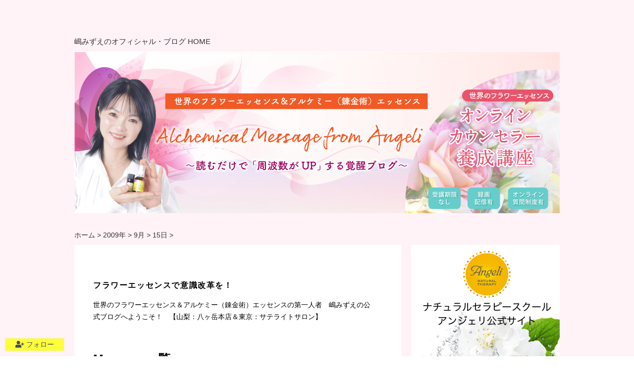

--- FILE ---
content_type: text/html; charset=UTF-8
request_url: https://www.salon-angeli.com/2009/09/15/?arcf=post:blog
body_size: 40126
content:
<!DOCTYPE html>
<!--[if lte IE 9]><html class="ie9" lang="ja"><![endif]-->
<!--[if (gt IE 9)|!(IE)]>-->
<html lang="ja">
<!--<![endif]-->

<head>
	<meta charset="utf-8" />
	<meta name="HandheldFriendly" content="True" />
	<meta name="MobileOptimized" content="320" />
	<meta name="format-detection" content="telephone=no" />
    	<meta name="viewport" content="width=1240" />
    	<title>2009年9月15日 | フラワーエッセンススクール　アンジェリ（山梨・東京）</title>
	<link href="https://fonts.googleapis.com/earlyaccess/hannari.css" rel="stylesheet" />
	<link rel="stylesheet" href="https://www.salon-angeli.com/wp-content/themes/fcvanilla/css/fullcalendar.min.css" />
	<link rel="stylesheet" href="https://www.salon-angeli.com/wp-content/themes/fcvanilla/css/fullcalendar.print.css" />
	<link rel="stylesheet" href="https://www.salon-angeli.com/wp-content/themes/fcvanilla/css/style.css" />
	<link rel="stylesheet" href="https://www.salon-angeli.com/wp-content/themes/fcvanilla/css/slick.css" />
  <link rel="stylesheet" href="https://www.salon-angeli.com/wp-content/themes/fcvanilla/css/cms.css" />
  <link rel="stylesheet" href="https://www.salon-angeli.com/wp-content/themes/fcvanilla/fontawesome/css/all.css" />


  
	<!--[if IE]>
		<meta http-equiv="X-UA-Compatible" content="IE=edge,chrome=1" />
		<meta http-equiv="cleartype" content="on" />
	<![endif]-->
	<!--[if lt IE 9]>
	<script src="https://www.salon-angeli.com/wp-content/themes/fcvanilla/js/html5shiv.min.js"></script>
	<script src="https://www.salon-angeli.com/wp-content/themes/fcvanilla/js/IE9.js"></script>
	<script src="https://www.salon-angeli.com/wp-content/themes/fcvanilla/js/respond.min.js"></script>
	<![endif]-->
  
	  
<!-- All in One SEO Pack 2.3.14.2 by Michael Torbert of Semper Fi Web Design[381,406] -->
<meta name="robots" content="noindex,follow" />

<link rel="canonical" href="https://www.salon-angeli.com/2009/09/15/" />
<!-- /all in one seo pack -->
<link rel='dns-prefetch' href='//s.w.org' />
<link rel='stylesheet' id='archives-cal-calendrier-css'  href='https://www.salon-angeli.com/wp-content/plugins/archives-calendar-widget/themes/calendrier.css?ver=1.0.12' type='text/css' media='all' />
<link rel='stylesheet' id='contact-form-7-css'  href='https://www.salon-angeli.com/wp-content/plugins/contact-form-7/includes/css/styles.css?ver=4.8.1' type='text/css' media='all' />
<link rel='stylesheet' id='contact-form-7-confirm-css'  href='https://www.salon-angeli.com/wp-content/plugins/contact-form-7-add-confirm/includes/css/styles.css?ver=4.8' type='text/css' media='all' />
<link rel='stylesheet' id='wp-pagenavi-css'  href='https://www.salon-angeli.com/wp-content/plugins/wp-pagenavi/pagenavi-css.css?ver=2.70' type='text/css' media='all' />
<link rel='stylesheet' id='wp-lightbox-2.min.css-css'  href='https://www.salon-angeli.com/wp-content/plugins/wp-lightbox-2/styles/lightbox.min.css?ver=1.3.4' type='text/css' media='all' />
<link rel='stylesheet' id='-css'  href='https://www.salon-angeli.com/wp-content/themes/fcvanilla/style.css' type='text/css' media='all' />
<script type='text/javascript' src='https://www.salon-angeli.com/wp-includes/js/jquery/jquery.js?ver=1.12.4'></script>
<script type='text/javascript' src='https://www.salon-angeli.com/wp-includes/js/jquery/jquery-migrate.min.js?ver=1.4.1'></script>
<script type='text/javascript' src='https://www.salon-angeli.com/wp-content/plugins/archives-calendar-widget/admin/js/jquery.arcw-init.js?ver=1.0.12'></script>
<link rel='https://api.w.org/' href='https://www.salon-angeli.com/wp-json/' />
</head>

<body>
	<div class="container page-blog">
		<div class="wrapper">
			<div class="banner-blog">
            <h1><a href="https://www.salon-angeli.com/blog">嶋みずえのオフィシャル・ブログ HOME</a></h1>
<a href="https://www.shop-angeli.com/fs/angeli/14/9000001" target="_blank"><img class="md" src="https://www.salon-angeli.com/wp-content/themes/fcvanilla/img/blog/blog_hedda04.jpg" alt="嶋みずえのオフィシャル・ブログ Alchemical Message from Angeli"><img src="https://www.salon-angeli.com/wp-content/themes/fcvanilla/img/blog/blog_hedda04_sp.jpg" alt="嶋みずえのオフィシャル・ブログ Alchemical Message from Angeli" class="sm"></a></div>
			<div class="main-blog clearfix">

<div class="breadcrumbs" typeof="BreadcrumbList" vocab="http://schema.org/">
  <a href="https://www.salon-angeli.com/blog">ホーム</a> &gt; <span property="itemListElement" typeof="ListItem"><a property="item" typeof="WebPage" title="2009年のアーカイブへ移動" href="https://www.salon-angeli.com/2009/?post_type=blog" class="archive date-year"><span property="name">2009年</span></a><meta property="position" content="1"></span> &gt; <span property="itemListElement" typeof="ListItem"><a property="item" typeof="WebPage" title="9月のアーカイブへ移動" href="https://www.salon-angeli.com/2009/09/?post_type=blog" class="archive date-month"><span property="name">9月</span></a><meta property="position" content="2"></span> &gt; <span property="itemListElement" typeof="ListItem"><a property="item" typeof="WebPage" title="15日のアーカイブへ移動" href="https://www.salon-angeli.com/2009/09/15/?post_type=blog" class="archive date-day current-item"><span property="name">15日</span></a><meta property="position" content="3"></span> &gt;
</div>
<div class="blog-list">
  <div class="child-blog plain">
        <h3>フラワーエッセンスで意識改革を！</h3>
        <p>世界のフラワーエッセンス＆アルケミー（錬金術）エッセンスの第一人者　嶋みずえの公式ブログへようこそ！　【山梨：八ヶ岳本店＆東京：サテライトサロン】</p>
  </div>
  <h2 class="ttl-blog">Message一覧</h2>
  <div class="main-list">
          <div class="child-blog">
        <h3>熊野三山&#038;高野山・男性性の旅</h3>
        <p>９月９日から１１日まで、熊野三山＆高野山に行ってきました。 ちなみに、熊野三山に祀られていらっしゃる神様はすべて男性神。 この流れからすると、いよいよ地球も男性性と女性性の統合の領域へと突入しだしたのかも！？というような展開の旅となりました。。 さて、熊野本宮大社の祭神は、主にスサノヲノミコト（アマテラスオオミカミの弟）となりますが、実は、熊野にたくさんの森があるのも、スサノオノミコトが植樹の神様...</p>
        <div class="btn-more">
          <a href="https://www.salon-angeli.com/blog/884/" class="trans"><!--<img src="https://www.salon-angeli.com/wp-content/themes/fcvanilla/img/blog/more.png" alt="">-->続きを読む</a>
        </div>
      </div>
              </div>
 
  </div>
<aside class="side-blog">
  <ul class="list-bn">
    <li>
      <a href="http://www.salon-angeli.com/" class="trans"><img src="https://www.salon-angeli.com/wp-content/themes/fcvanilla/img/blog/angeli_hedda.jpg?_" alt=""></a>
    </li>

    <!--<li>
      <a href="https://www.amazon.co.jp/dp/B07NCZP1KL/ref=sr_1_1?ie=UTF8&qid=1549324806&sr=8-1&keywords=%E8%A6%9A%E9%86%92%E3%81%97%E3%81%AA%E3%81%8C%E3%82%89%E3%80%81%E8%B1%8A%E3%81%8B%E3%81%AB%E3%81%AA%E3%82%8B" class="trans" target="_blank"><img src="https://www.salon-angeli.com/wp-content/themes/fcvanilla/img/blog/blog_book.jpg?_" alt=""></a>
    </li>-->
<li>
      <img src="https://www.salon-angeli.com/wp-content/themes/fcvanilla/img/blog/side_pc1.jpg?_" alt="">
      <a href="http://www.salon-angeli.com/blog/2983/" class="trans" target="_blank"><img src="https://www.salon-angeli.com/wp-content/themes/fcvanilla/img/blog/side_pc2a.jpg?_" alt="日本語版"></a>
<a href="http://www.salon-angeli.com/blog/3356/" class="trans" target="_blank"><img src="https://www.salon-angeli.com/wp-content/themes/fcvanilla/img/blog/side_pc3a.jpg?_" alt="英語版"></a>
      <a href="https://www.shop-angeli.com/fs/angeli/8020216" class="trans" target="_blank"><img src="https://www.salon-angeli.com/wp-content/themes/fcvanilla/img/blog/side_pc4a.jpg?_" alt="ショップ"></a>
    </li>




    <li>
      <!--<a href="#" class="trans"><img src="https://www.salon-angeli.com/wp-content/themes/fcvanilla/img/blog/bn02.jpg" alt=""></a>-->
      
<!-- Archives Calendar Widget by Aleksei Polechin - alek´ - http://alek.be -->
<div class="calendar-archives calendrier" id="arc--74"><div class="calendar-navigation"><a href="" class="prev-year"><span>˂</span></a><div class="menu-container months"><a href="https://www.salon-angeli.com/2026/02/?arcf=post:blog" class="title">2月 2026</a><ul class="menu"><li><a href="https://www.salon-angeli.com/2026/02/?arcf=post:blog" class="2026 2 current" rel="0" >2月 2026</a></li><li><a href="https://www.salon-angeli.com/2026/01/?arcf=post:blog" class="2026 1" rel="1" >1月 2026</a></li><li><a href="https://www.salon-angeli.com/2025/12/?arcf=post:blog" class="2025 12" rel="2" >12月 2025</a></li><li><a href="https://www.salon-angeli.com/2025/11/?arcf=post:blog" class="2025 11" rel="3" >11月 2025</a></li><li><a href="https://www.salon-angeli.com/2025/10/?arcf=post:blog" class="2025 10" rel="4" >10月 2025</a></li><li><a href="https://www.salon-angeli.com/2025/09/?arcf=post:blog" class="2025 9" rel="5" >9月 2025</a></li><li><a href="https://www.salon-angeli.com/2025/08/?arcf=post:blog" class="2025 8" rel="6" >8月 2025</a></li><li><a href="https://www.salon-angeli.com/2025/07/?arcf=post:blog" class="2025 7" rel="7" >7月 2025</a></li><li><a href="https://www.salon-angeli.com/2025/06/?arcf=post:blog" class="2025 6" rel="8" >6月 2025</a></li><li><a href="https://www.salon-angeli.com/2025/05/?arcf=post:blog" class="2025 5" rel="9" >5月 2025</a></li><li><a href="https://www.salon-angeli.com/2025/04/?arcf=post:blog" class="2025 4" rel="10" >4月 2025</a></li><li><a href="https://www.salon-angeli.com/2025/03/?arcf=post:blog" class="2025 3" rel="11" >3月 2025</a></li><li><a href="https://www.salon-angeli.com/2025/02/?arcf=post:blog" class="2025 2" rel="12" >2月 2025</a></li><li><a href="https://www.salon-angeli.com/2025/01/?arcf=post:blog" class="2025 1" rel="13" >1月 2025</a></li><li><a href="https://www.salon-angeli.com/2024/12/?arcf=post:blog" class="2024 12" rel="14" >12月 2024</a></li><li><a href="https://www.salon-angeli.com/2024/11/?arcf=post:blog" class="2024 11" rel="15" >11月 2024</a></li><li><a href="https://www.salon-angeli.com/2024/10/?arcf=post:blog" class="2024 10" rel="16" >10月 2024</a></li><li><a href="https://www.salon-angeli.com/2024/09/?arcf=post:blog" class="2024 9" rel="17" >9月 2024</a></li><li><a href="https://www.salon-angeli.com/2024/08/?arcf=post:blog" class="2024 8" rel="18" >8月 2024</a></li><li><a href="https://www.salon-angeli.com/2024/07/?arcf=post:blog" class="2024 7" rel="19" >7月 2024</a></li><li><a href="https://www.salon-angeli.com/2024/06/?arcf=post:blog" class="2024 6" rel="20" >6月 2024</a></li><li><a href="https://www.salon-angeli.com/2024/05/?arcf=post:blog" class="2024 5" rel="21" >5月 2024</a></li><li><a href="https://www.salon-angeli.com/2024/04/?arcf=post:blog" class="2024 4" rel="22" >4月 2024</a></li><li><a href="https://www.salon-angeli.com/2024/03/?arcf=post:blog" class="2024 3" rel="23" >3月 2024</a></li><li><a href="https://www.salon-angeli.com/2024/02/?arcf=post:blog" class="2024 2" rel="24" >2月 2024</a></li><li><a href="https://www.salon-angeli.com/2024/01/?arcf=post:blog" class="2024 1" rel="25" >1月 2024</a></li><li><a href="https://www.salon-angeli.com/2023/12/?arcf=post:blog" class="2023 12" rel="26" >12月 2023</a></li><li><a href="https://www.salon-angeli.com/2023/11/?arcf=post:blog" class="2023 11" rel="27" >11月 2023</a></li><li><a href="https://www.salon-angeli.com/2023/10/?arcf=post:blog" class="2023 10" rel="28" >10月 2023</a></li><li><a href="https://www.salon-angeli.com/2023/09/?arcf=post:blog" class="2023 9" rel="29" >9月 2023</a></li><li><a href="https://www.salon-angeli.com/2023/08/?arcf=post:blog" class="2023 8" rel="30" >8月 2023</a></li><li><a href="https://www.salon-angeli.com/2023/07/?arcf=post:blog" class="2023 7" rel="31" >7月 2023</a></li><li><a href="https://www.salon-angeli.com/2023/06/?arcf=post:blog" class="2023 6" rel="32" >6月 2023</a></li><li><a href="https://www.salon-angeli.com/2023/05/?arcf=post:blog" class="2023 5" rel="33" >5月 2023</a></li><li><a href="https://www.salon-angeli.com/2023/04/?arcf=post:blog" class="2023 4" rel="34" >4月 2023</a></li><li><a href="https://www.salon-angeli.com/2023/03/?arcf=post:blog" class="2023 3" rel="35" >3月 2023</a></li><li><a href="https://www.salon-angeli.com/2023/02/?arcf=post:blog" class="2023 2" rel="36" >2月 2023</a></li><li><a href="https://www.salon-angeli.com/2023/01/?arcf=post:blog" class="2023 1" rel="37" >1月 2023</a></li><li><a href="https://www.salon-angeli.com/2022/12/?arcf=post:blog" class="2022 12" rel="38" >12月 2022</a></li><li><a href="https://www.salon-angeli.com/2022/11/?arcf=post:blog" class="2022 11" rel="39" >11月 2022</a></li><li><a href="https://www.salon-angeli.com/2022/10/?arcf=post:blog" class="2022 10" rel="40" >10月 2022</a></li><li><a href="https://www.salon-angeli.com/2022/09/?arcf=post:blog" class="2022 9" rel="41" >9月 2022</a></li><li><a href="https://www.salon-angeli.com/2022/08/?arcf=post:blog" class="2022 8" rel="42" >8月 2022</a></li><li><a href="https://www.salon-angeli.com/2022/07/?arcf=post:blog" class="2022 7" rel="43" >7月 2022</a></li><li><a href="https://www.salon-angeli.com/2022/06/?arcf=post:blog" class="2022 6" rel="44" >6月 2022</a></li><li><a href="https://www.salon-angeli.com/2022/05/?arcf=post:blog" class="2022 5" rel="45" >5月 2022</a></li><li><a href="https://www.salon-angeli.com/2022/04/?arcf=post:blog" class="2022 4" rel="46" >4月 2022</a></li><li><a href="https://www.salon-angeli.com/2022/03/?arcf=post:blog" class="2022 3" rel="47" >3月 2022</a></li><li><a href="https://www.salon-angeli.com/2022/02/?arcf=post:blog" class="2022 2" rel="48" >2月 2022</a></li><li><a href="https://www.salon-angeli.com/2022/01/?arcf=post:blog" class="2022 1" rel="49" >1月 2022</a></li><li><a href="https://www.salon-angeli.com/2021/12/?arcf=post:blog" class="2021 12" rel="50" >12月 2021</a></li><li><a href="https://www.salon-angeli.com/2021/11/?arcf=post:blog" class="2021 11" rel="51" >11月 2021</a></li><li><a href="https://www.salon-angeli.com/2021/10/?arcf=post:blog" class="2021 10" rel="52" >10月 2021</a></li><li><a href="https://www.salon-angeli.com/2021/09/?arcf=post:blog" class="2021 9" rel="53" >9月 2021</a></li><li><a href="https://www.salon-angeli.com/2021/08/?arcf=post:blog" class="2021 8" rel="54" >8月 2021</a></li><li><a href="https://www.salon-angeli.com/2021/07/?arcf=post:blog" class="2021 7" rel="55" >7月 2021</a></li><li><a href="https://www.salon-angeli.com/2021/06/?arcf=post:blog" class="2021 6" rel="56" >6月 2021</a></li><li><a href="https://www.salon-angeli.com/2021/05/?arcf=post:blog" class="2021 5" rel="57" >5月 2021</a></li><li><a href="https://www.salon-angeli.com/2021/04/?arcf=post:blog" class="2021 4" rel="58" >4月 2021</a></li><li><a href="https://www.salon-angeli.com/2021/03/?arcf=post:blog" class="2021 3" rel="59" >3月 2021</a></li><li><a href="https://www.salon-angeli.com/2021/02/?arcf=post:blog" class="2021 2" rel="60" >2月 2021</a></li><li><a href="https://www.salon-angeli.com/2021/01/?arcf=post:blog" class="2021 1" rel="61" >1月 2021</a></li><li><a href="https://www.salon-angeli.com/2020/12/?arcf=post:blog" class="2020 12" rel="62" >12月 2020</a></li><li><a href="https://www.salon-angeli.com/2020/11/?arcf=post:blog" class="2020 11" rel="63" >11月 2020</a></li><li><a href="https://www.salon-angeli.com/2020/10/?arcf=post:blog" class="2020 10" rel="64" >10月 2020</a></li><li><a href="https://www.salon-angeli.com/2020/09/?arcf=post:blog" class="2020 9" rel="65" >9月 2020</a></li><li><a href="https://www.salon-angeli.com/2020/08/?arcf=post:blog" class="2020 8" rel="66" >8月 2020</a></li><li><a href="https://www.salon-angeli.com/2020/07/?arcf=post:blog" class="2020 7" rel="67" >7月 2020</a></li><li><a href="https://www.salon-angeli.com/2020/06/?arcf=post:blog" class="2020 6" rel="68" >6月 2020</a></li><li><a href="https://www.salon-angeli.com/2020/05/?arcf=post:blog" class="2020 5" rel="69" >5月 2020</a></li><li><a href="https://www.salon-angeli.com/2020/04/?arcf=post:blog" class="2020 4" rel="70" >4月 2020</a></li><li><a href="https://www.salon-angeli.com/2020/03/?arcf=post:blog" class="2020 3" rel="71" >3月 2020</a></li><li><a href="https://www.salon-angeli.com/2020/02/?arcf=post:blog" class="2020 2" rel="72" >2月 2020</a></li><li><a href="https://www.salon-angeli.com/2020/01/?arcf=post:blog" class="2020 1" rel="73" >1月 2020</a></li><li><a href="https://www.salon-angeli.com/2019/12/?arcf=post:blog" class="2019 12" rel="74" >12月 2019</a></li><li><a href="https://www.salon-angeli.com/2019/11/?arcf=post:blog" class="2019 11" rel="75" >11月 2019</a></li><li><a href="https://www.salon-angeli.com/2019/10/?arcf=post:blog" class="2019 10" rel="76" >10月 2019</a></li><li><a href="https://www.salon-angeli.com/2019/09/?arcf=post:blog" class="2019 9" rel="77" >9月 2019</a></li><li><a href="https://www.salon-angeli.com/2019/08/?arcf=post:blog" class="2019 8" rel="78" >8月 2019</a></li><li><a href="https://www.salon-angeli.com/2019/07/?arcf=post:blog" class="2019 7" rel="79" >7月 2019</a></li><li><a href="https://www.salon-angeli.com/2019/06/?arcf=post:blog" class="2019 6" rel="80" >6月 2019</a></li><li><a href="https://www.salon-angeli.com/2019/05/?arcf=post:blog" class="2019 5" rel="81" >5月 2019</a></li><li><a href="https://www.salon-angeli.com/2019/04/?arcf=post:blog" class="2019 4" rel="82" >4月 2019</a></li><li><a href="https://www.salon-angeli.com/2019/03/?arcf=post:blog" class="2019 3" rel="83" >3月 2019</a></li><li><a href="https://www.salon-angeli.com/2019/02/?arcf=post:blog" class="2019 2" rel="84" >2月 2019</a></li><li><a href="https://www.salon-angeli.com/2019/01/?arcf=post:blog" class="2019 1" rel="85" >1月 2019</a></li><li><a href="https://www.salon-angeli.com/2018/12/?arcf=post:blog" class="2018 12" rel="86" >12月 2018</a></li><li><a href="https://www.salon-angeli.com/2018/11/?arcf=post:blog" class="2018 11" rel="87" >11月 2018</a></li><li><a href="https://www.salon-angeli.com/2018/10/?arcf=post:blog" class="2018 10" rel="88" >10月 2018</a></li><li><a href="https://www.salon-angeli.com/2018/09/?arcf=post:blog" class="2018 9" rel="89" >9月 2018</a></li><li><a href="https://www.salon-angeli.com/2018/08/?arcf=post:blog" class="2018 8" rel="90" >8月 2018</a></li><li><a href="https://www.salon-angeli.com/2018/07/?arcf=post:blog" class="2018 7" rel="91" >7月 2018</a></li><li><a href="https://www.salon-angeli.com/2018/06/?arcf=post:blog" class="2018 6" rel="92" >6月 2018</a></li><li><a href="https://www.salon-angeli.com/2018/05/?arcf=post:blog" class="2018 5" rel="93" >5月 2018</a></li><li><a href="https://www.salon-angeli.com/2018/04/?arcf=post:blog" class="2018 4" rel="94" >4月 2018</a></li><li><a href="https://www.salon-angeli.com/2018/03/?arcf=post:blog" class="2018 3" rel="95" >3月 2018</a></li><li><a href="https://www.salon-angeli.com/2018/02/?arcf=post:blog" class="2018 2" rel="96" >2月 2018</a></li><li><a href="https://www.salon-angeli.com/2018/01/?arcf=post:blog" class="2018 1" rel="97" >1月 2018</a></li><li><a href="https://www.salon-angeli.com/2017/12/?arcf=post:blog" class="2017 12" rel="98" >12月 2017</a></li><li><a href="https://www.salon-angeli.com/2017/11/?arcf=post:blog" class="2017 11" rel="99" >11月 2017</a></li><li><a href="https://www.salon-angeli.com/2017/10/?arcf=post:blog" class="2017 10" rel="100" >10月 2017</a></li><li><a href="https://www.salon-angeli.com/2017/09/?arcf=post:blog" class="2017 9" rel="101" >9月 2017</a></li><li><a href="https://www.salon-angeli.com/2017/08/?arcf=post:blog" class="2017 8" rel="102" >8月 2017</a></li><li><a href="https://www.salon-angeli.com/2017/07/?arcf=post:blog" class="2017 7" rel="103" >7月 2017</a></li><li><a href="https://www.salon-angeli.com/2017/06/?arcf=post:blog" class="2017 6" rel="104" >6月 2017</a></li><li><a href="https://www.salon-angeli.com/2017/05/?arcf=post:blog" class="2017 5" rel="105" >5月 2017</a></li><li><a href="https://www.salon-angeli.com/2017/04/?arcf=post:blog" class="2017 4" rel="106" >4月 2017</a></li><li><a href="https://www.salon-angeli.com/2017/03/?arcf=post:blog" class="2017 3" rel="107" >3月 2017</a></li><li><a href="https://www.salon-angeli.com/2017/02/?arcf=post:blog" class="2017 2" rel="108" >2月 2017</a></li><li><a href="https://www.salon-angeli.com/2017/01/?arcf=post:blog" class="2017 1" rel="109" >1月 2017</a></li><li><a href="https://www.salon-angeli.com/2016/12/?arcf=post:blog" class="2016 12" rel="110" >12月 2016</a></li><li><a href="https://www.salon-angeli.com/2016/11/?arcf=post:blog" class="2016 11" rel="111" >11月 2016</a></li><li><a href="https://www.salon-angeli.com/2016/10/?arcf=post:blog" class="2016 10" rel="112" >10月 2016</a></li><li><a href="https://www.salon-angeli.com/2016/09/?arcf=post:blog" class="2016 9" rel="113" >9月 2016</a></li><li><a href="https://www.salon-angeli.com/2016/07/?arcf=post:blog" class="2016 7" rel="114" >7月 2016</a></li><li><a href="https://www.salon-angeli.com/2016/06/?arcf=post:blog" class="2016 6" rel="115" >6月 2016</a></li><li><a href="https://www.salon-angeli.com/2016/05/?arcf=post:blog" class="2016 5" rel="116" >5月 2016</a></li><li><a href="https://www.salon-angeli.com/2016/04/?arcf=post:blog" class="2016 4" rel="117" >4月 2016</a></li><li><a href="https://www.salon-angeli.com/2016/03/?arcf=post:blog" class="2016 3" rel="118" >3月 2016</a></li><li><a href="https://www.salon-angeli.com/2016/02/?arcf=post:blog" class="2016 2" rel="119" >2月 2016</a></li><li><a href="https://www.salon-angeli.com/2016/01/?arcf=post:blog" class="2016 1" rel="120" >1月 2016</a></li><li><a href="https://www.salon-angeli.com/2015/11/?arcf=post:blog" class="2015 11" rel="121" >11月 2015</a></li><li><a href="https://www.salon-angeli.com/2015/09/?arcf=post:blog" class="2015 9" rel="122" >9月 2015</a></li><li><a href="https://www.salon-angeli.com/2015/07/?arcf=post:blog" class="2015 7" rel="123" >7月 2015</a></li><li><a href="https://www.salon-angeli.com/2015/06/?arcf=post:blog" class="2015 6" rel="124" >6月 2015</a></li><li><a href="https://www.salon-angeli.com/2015/05/?arcf=post:blog" class="2015 5" rel="125" >5月 2015</a></li><li><a href="https://www.salon-angeli.com/2015/03/?arcf=post:blog" class="2015 3" rel="126" >3月 2015</a></li><li><a href="https://www.salon-angeli.com/2015/02/?arcf=post:blog" class="2015 2" rel="127" >2月 2015</a></li><li><a href="https://www.salon-angeli.com/2015/01/?arcf=post:blog" class="2015 1" rel="128" >1月 2015</a></li><li><a href="https://www.salon-angeli.com/2014/10/?arcf=post:blog" class="2014 10" rel="129" >10月 2014</a></li><li><a href="https://www.salon-angeli.com/2014/09/?arcf=post:blog" class="2014 9" rel="130" >9月 2014</a></li><li><a href="https://www.salon-angeli.com/2014/08/?arcf=post:blog" class="2014 8" rel="131" >8月 2014</a></li><li><a href="https://www.salon-angeli.com/2014/07/?arcf=post:blog" class="2014 7" rel="132" >7月 2014</a></li><li><a href="https://www.salon-angeli.com/2014/06/?arcf=post:blog" class="2014 6" rel="133" >6月 2014</a></li><li><a href="https://www.salon-angeli.com/2014/05/?arcf=post:blog" class="2014 5" rel="134" >5月 2014</a></li><li><a href="https://www.salon-angeli.com/2014/04/?arcf=post:blog" class="2014 4" rel="135" >4月 2014</a></li><li><a href="https://www.salon-angeli.com/2014/03/?arcf=post:blog" class="2014 3" rel="136" >3月 2014</a></li><li><a href="https://www.salon-angeli.com/2014/02/?arcf=post:blog" class="2014 2" rel="137" >2月 2014</a></li><li><a href="https://www.salon-angeli.com/2014/01/?arcf=post:blog" class="2014 1" rel="138" >1月 2014</a></li><li><a href="https://www.salon-angeli.com/2013/12/?arcf=post:blog" class="2013 12" rel="139" >12月 2013</a></li><li><a href="https://www.salon-angeli.com/2013/11/?arcf=post:blog" class="2013 11" rel="140" >11月 2013</a></li><li><a href="https://www.salon-angeli.com/2013/10/?arcf=post:blog" class="2013 10" rel="141" >10月 2013</a></li><li><a href="https://www.salon-angeli.com/2013/05/?arcf=post:blog" class="2013 5" rel="142" >5月 2013</a></li><li><a href="https://www.salon-angeli.com/2013/04/?arcf=post:blog" class="2013 4" rel="143" >4月 2013</a></li><li><a href="https://www.salon-angeli.com/2013/02/?arcf=post:blog" class="2013 2" rel="144" >2月 2013</a></li><li><a href="https://www.salon-angeli.com/2013/01/?arcf=post:blog" class="2013 1" rel="145" >1月 2013</a></li><li><a href="https://www.salon-angeli.com/2012/12/?arcf=post:blog" class="2012 12" rel="146" >12月 2012</a></li><li><a href="https://www.salon-angeli.com/2012/11/?arcf=post:blog" class="2012 11" rel="147" >11月 2012</a></li><li><a href="https://www.salon-angeli.com/2012/09/?arcf=post:blog" class="2012 9" rel="148" >9月 2012</a></li><li><a href="https://www.salon-angeli.com/2012/08/?arcf=post:blog" class="2012 8" rel="149" >8月 2012</a></li><li><a href="https://www.salon-angeli.com/2012/07/?arcf=post:blog" class="2012 7" rel="150" >7月 2012</a></li><li><a href="https://www.salon-angeli.com/2012/05/?arcf=post:blog" class="2012 5" rel="151" >5月 2012</a></li><li><a href="https://www.salon-angeli.com/2012/03/?arcf=post:blog" class="2012 3" rel="152" >3月 2012</a></li><li><a href="https://www.salon-angeli.com/2012/01/?arcf=post:blog" class="2012 1" rel="153" >1月 2012</a></li><li><a href="https://www.salon-angeli.com/2011/12/?arcf=post:blog" class="2011 12" rel="154" >12月 2011</a></li><li><a href="https://www.salon-angeli.com/2011/09/?arcf=post:blog" class="2011 9" rel="155" >9月 2011</a></li><li><a href="https://www.salon-angeli.com/2011/07/?arcf=post:blog" class="2011 7" rel="156" >7月 2011</a></li><li><a href="https://www.salon-angeli.com/2011/06/?arcf=post:blog" class="2011 6" rel="157" >6月 2011</a></li><li><a href="https://www.salon-angeli.com/2011/05/?arcf=post:blog" class="2011 5" rel="158" >5月 2011</a></li><li><a href="https://www.salon-angeli.com/2011/04/?arcf=post:blog" class="2011 4" rel="159" >4月 2011</a></li><li><a href="https://www.salon-angeli.com/2011/03/?arcf=post:blog" class="2011 3" rel="160" >3月 2011</a></li><li><a href="https://www.salon-angeli.com/2011/01/?arcf=post:blog" class="2011 1" rel="161" >1月 2011</a></li><li><a href="https://www.salon-angeli.com/2010/12/?arcf=post:blog" class="2010 12" rel="162" >12月 2010</a></li><li><a href="https://www.salon-angeli.com/2010/11/?arcf=post:blog" class="2010 11" rel="163" >11月 2010</a></li><li><a href="https://www.salon-angeli.com/2010/10/?arcf=post:blog" class="2010 10" rel="164" >10月 2010</a></li><li><a href="https://www.salon-angeli.com/2010/09/?arcf=post:blog" class="2010 9" rel="165" >9月 2010</a></li><li><a href="https://www.salon-angeli.com/2010/08/?arcf=post:blog" class="2010 8" rel="166" >8月 2010</a></li><li><a href="https://www.salon-angeli.com/2010/07/?arcf=post:blog" class="2010 7" rel="167" >7月 2010</a></li><li><a href="https://www.salon-angeli.com/2010/06/?arcf=post:blog" class="2010 6" rel="168" >6月 2010</a></li><li><a href="https://www.salon-angeli.com/2010/05/?arcf=post:blog" class="2010 5" rel="169" >5月 2010</a></li><li><a href="https://www.salon-angeli.com/2010/04/?arcf=post:blog" class="2010 4" rel="170" >4月 2010</a></li><li><a href="https://www.salon-angeli.com/2010/03/?arcf=post:blog" class="2010 3" rel="171" >3月 2010</a></li><li><a href="https://www.salon-angeli.com/2010/02/?arcf=post:blog" class="2010 2" rel="172" >2月 2010</a></li><li><a href="https://www.salon-angeli.com/2010/01/?arcf=post:blog" class="2010 1" rel="173" >1月 2010</a></li><li><a href="https://www.salon-angeli.com/2009/12/?arcf=post:blog" class="2009 12" rel="174" >12月 2009</a></li><li><a href="https://www.salon-angeli.com/2009/11/?arcf=post:blog" class="2009 11" rel="175" >11月 2009</a></li><li><a href="https://www.salon-angeli.com/2009/10/?arcf=post:blog" class="2009 10" rel="176" >10月 2009</a></li><li><a href="https://www.salon-angeli.com/2009/09/?arcf=post:blog" class="2009 9" rel="177" >9月 2009</a></li><li><a href="https://www.salon-angeli.com/2009/08/?arcf=post:blog" class="2009 8" rel="178" >8月 2009</a></li><li><a href="https://www.salon-angeli.com/2009/07/?arcf=post:blog" class="2009 7" rel="179" >7月 2009</a></li><li><a href="https://www.salon-angeli.com/2009/06/?arcf=post:blog" class="2009 6" rel="180" >6月 2009</a></li><li><a href="https://www.salon-angeli.com/2009/05/?arcf=post:blog" class="2009 5" rel="181" >5月 2009</a></li><li><a href="https://www.salon-angeli.com/2009/04/?arcf=post:blog" class="2009 4" rel="182" >4月 2009</a></li><li><a href="https://www.salon-angeli.com/2009/03/?arcf=post:blog" class="2009 3" rel="183" >3月 2009</a></li><li><a href="https://www.salon-angeli.com/2009/02/?arcf=post:blog" class="2009 2" rel="184" >2月 2009</a></li><li><a href="https://www.salon-angeli.com/2009/01/?arcf=post:blog" class="2009 1" rel="185" >1月 2009</a></li><li><a href="https://www.salon-angeli.com/2008/12/?arcf=post:blog" class="2008 12" rel="186" >12月 2008</a></li><li><a href="https://www.salon-angeli.com/2008/11/?arcf=post:blog" class="2008 11" rel="187" >11月 2008</a></li><li><a href="https://www.salon-angeli.com/2008/10/?arcf=post:blog" class="2008 10" rel="188" >10月 2008</a></li><li><a href="https://www.salon-angeli.com/2008/09/?arcf=post:blog" class="2008 9" rel="189" >9月 2008</a></li><li><a href="https://www.salon-angeli.com/2008/08/?arcf=post:blog" class="2008 8" rel="190" >8月 2008</a></li><li><a href="https://www.salon-angeli.com/2008/07/?arcf=post:blog" class="2008 7" rel="191" >7月 2008</a></li><li><a href="https://www.salon-angeli.com/2008/06/?arcf=post:blog" class="2008 6" rel="192" >6月 2008</a></li><li><a href="https://www.salon-angeli.com/2008/05/?arcf=post:blog" class="2008 5" rel="193" >5月 2008</a></li><li><a href="https://www.salon-angeli.com/2008/04/?arcf=post:blog" class="2008 4" rel="194" >4月 2008</a></li><li><a href="https://www.salon-angeli.com/2008/03/?arcf=post:blog" class="2008 3" rel="195" >3月 2008</a></li><li><a href="https://www.salon-angeli.com/2008/02/?arcf=post:blog" class="2008 2" rel="196" >2月 2008</a></li><li><a href="https://www.salon-angeli.com/2008/01/?arcf=post:blog" class="2008 1" rel="197" >1月 2008</a></li><li><a href="https://www.salon-angeli.com/2007/12/?arcf=post:blog" class="2007 12" rel="198" >12月 2007</a></li><li><a href="https://www.salon-angeli.com/2007/10/?arcf=post:blog" class="2007 10" rel="199" >10月 2007</a></li><li><a href="https://www.salon-angeli.com/2007/09/?arcf=post:blog" class="2007 9" rel="200" >9月 2007</a></li><li><a href="https://www.salon-angeli.com/2007/07/?arcf=post:blog" class="2007 7" rel="201" >7月 2007</a></li><li><a href="https://www.salon-angeli.com/2007/06/?arcf=post:blog" class="2007 6" rel="202" >6月 2007</a></li><li><a href="https://www.salon-angeli.com/2007/03/?arcf=post:blog" class="2007 3" rel="203" >3月 2007</a></li><li><a href="https://www.salon-angeli.com/2007/02/?arcf=post:blog" class="2007 2" rel="204" >2月 2007</a></li><li><a href="https://www.salon-angeli.com/2007/01/?arcf=post:blog" class="2007 1" rel="205" >1月 2007</a></li><li><a href="https://www.salon-angeli.com/2006/12/?arcf=post:blog" class="2006 12" rel="206" >12月 2006</a></li><li><a href="https://www.salon-angeli.com/2006/10/?arcf=post:blog" class="2006 10" rel="207" >10月 2006</a></li><li><a href="https://www.salon-angeli.com/2006/07/?arcf=post:blog" class="2006 7" rel="208" >7月 2006</a></li><li><a href="https://www.salon-angeli.com/2006/02/?arcf=post:blog" class="2006 2" rel="209" >2月 2006</a></li><li><a href="https://www.salon-angeli.com/2005/11/?arcf=post:blog" class="2005 11" rel="210" >11月 2005</a></li><li><a href="https://www.salon-angeli.com/2005/08/?arcf=post:blog" class="2005 8" rel="211" >8月 2005</a></li><li><a href="https://www.salon-angeli.com/2005/06/?arcf=post:blog" class="2005 6" rel="212" >6月 2005</a></li><li><a href="https://www.salon-angeli.com/2005/04/?arcf=post:blog" class="2005 4" rel="213" >4月 2005</a></li><li><a href="https://www.salon-angeli.com/2005/02/?arcf=post:blog" class="2005 2" rel="214" >2月 2005</a></li><li><a href="https://www.salon-angeli.com/2005/01/?arcf=post:blog" class="2005 1" rel="215" >1月 2005</a></li><li><a href="https://www.salon-angeli.com/2004/10/?arcf=post:blog" class="2004 10" rel="216" >10月 2004</a></li><li><a href="https://www.salon-angeli.com/2004/09/?arcf=post:blog" class="2004 9" rel="217" >9月 2004</a></li><li><a href="https://www.salon-angeli.com/2004/08/?arcf=post:blog" class="2004 8" rel="218" >8月 2004</a></li><li><a href="https://www.salon-angeli.com/2004/07/?arcf=post:blog" class="2004 7" rel="219" >7月 2004</a></li><li><a href="https://www.salon-angeli.com/2004/06/?arcf=post:blog" class="2004 6" rel="220" >6月 2004</a></li><li><a href="https://www.salon-angeli.com/2004/05/?arcf=post:blog" class="2004 5" rel="221" >5月 2004</a></li><li><a href="https://www.salon-angeli.com/2004/04/?arcf=post:blog" class="2004 4" rel="222" >4月 2004</a></li><li><a href="https://www.salon-angeli.com/2004/03/?arcf=post:blog" class="2004 3" rel="223" >3月 2004</a></li><li><a href="https://www.salon-angeli.com/2004/02/?arcf=post:blog" class="2004 2" rel="224" >2月 2004</a></li><li><a href="https://www.salon-angeli.com/2004/01/?arcf=post:blog" class="2004 1" rel="225" >1月 2004</a></li><li><a href="https://www.salon-angeli.com/2003/12/?arcf=post:blog" class="2003 12" rel="226" >12月 2003</a></li><li><a href="https://www.salon-angeli.com/2003/11/?arcf=post:blog" class="2003 11" rel="227" >11月 2003</a></li><li><a href="https://www.salon-angeli.com/2003/10/?arcf=post:blog" class="2003 10" rel="228" >10月 2003</a></li><li><a href="https://www.salon-angeli.com/2003/09/?arcf=post:blog" class="2003 9" rel="229" >9月 2003</a></li><li><a href="https://www.salon-angeli.com/2003/08/?arcf=post:blog" class="2003 8" rel="230" >8月 2003</a></li><li><a href="https://www.salon-angeli.com/2003/07/?arcf=post:blog" class="2003 7" rel="231" >7月 2003</a></li></ul><div class="arrow-down"><span>&#x25bc;</span></div></div><a href="" class="next-year"><span>˃</span></a></div><div class="week-row weekdays"><span class="day weekday">月</span><span class="day weekday">火</span><span class="day weekday">水</span><span class="day weekday">木</span><span class="day weekday">金</span><span class="day weekday">土</span><span class="day weekday last">日</span></div><div class="archives-years"><div class="year 2 2026 current" rel="0"><div class="week-row"><span class="day noday">&nbsp;</span><span class="day noday">&nbsp;</span><span class="day noday">&nbsp;</span><span class="day noday">&nbsp;</span><span class="day noday">&nbsp;</span><span class="day noday">&nbsp;</span><span class="day last">1</span></div>
<div class="week-row">
<span class="day today">2</span><span class="day">3</span><span class="day">4</span><span class="day">5</span><span class="day">6</span><span class="day">7</span><span class="day last">8</span></div>
<div class="week-row">
<span class="day">9</span><span class="day">10</span><span class="day">11</span><span class="day">12</span><span class="day">13</span><span class="day">14</span><span class="day last">15</span></div>
<div class="week-row">
<span class="day">16</span><span class="day">17</span><span class="day">18</span><span class="day">19</span><span class="day">20</span><span class="day">21</span><span class="day last">22</span></div>
<div class="week-row">
<span class="day">23</span><span class="day">24</span><span class="day">25</span><span class="day">26</span><span class="day">27</span><span class="day">28</span><span class="day noday last">&nbsp;</span></div>
<div class="week-row">
<span class="day noday">&nbsp;</span><span class="day noday">&nbsp;</span><span class="day noday">&nbsp;</span><span class="day noday">&nbsp;</span><span class="day noday">&nbsp;</span><span class="day noday">&nbsp;</span><span class="day noday last">&nbsp;</span></div>
<div class="week-row">
</div>
</div>
<div class="year 1 2026" rel="1"><div class="week-row"><span class="day noday">&nbsp;</span><span class="day noday">&nbsp;</span><span class="day noday">&nbsp;</span><span class="day has-posts"><a href="https://www.salon-angeli.com/2026/01/01/?arcf=post:blog" title="2026年1月1日" data-date="2026-1-1">1</a></span><span class="day">2</span><span class="day has-posts"><a href="https://www.salon-angeli.com/2026/01/03/?arcf=post:blog" title="2026年1月3日" data-date="2026-1-3">3</a></span><span class="day last">4</span></div>
<div class="week-row">
<span class="day">5</span><span class="day">6</span><span class="day">7</span><span class="day">8</span><span class="day">9</span><span class="day">10</span><span class="day last">11</span></div>
<div class="week-row">
<span class="day has-posts"><a href="https://www.salon-angeli.com/2026/01/12/?arcf=post:blog" title="2026年1月12日" data-date="2026-1-12">12</a></span><span class="day">13</span><span class="day">14</span><span class="day">15</span><span class="day">16</span><span class="day has-posts"><a href="https://www.salon-angeli.com/2026/01/17/?arcf=post:blog" title="2026年1月17日" data-date="2026-1-17">17</a></span><span class="day last has-posts"><a href="https://www.salon-angeli.com/2026/01/18/?arcf=post:blog" title="2026年1月18日" data-date="2026-1-18">18</a></span></div>
<div class="week-row">
<span class="day">19</span><span class="day">20</span><span class="day has-posts"><a href="https://www.salon-angeli.com/2026/01/21/?arcf=post:blog" title="2026年1月21日" data-date="2026-1-21">21</a></span><span class="day">22</span><span class="day has-posts"><a href="https://www.salon-angeli.com/2026/01/23/?arcf=post:blog" title="2026年1月23日" data-date="2026-1-23">23</a></span><span class="day has-posts"><a href="https://www.salon-angeli.com/2026/01/24/?arcf=post:blog" title="2026年1月24日" data-date="2026-1-24">24</a></span><span class="day last has-posts"><a href="https://www.salon-angeli.com/2026/01/25/?arcf=post:blog" title="2026年1月25日" data-date="2026-1-25">25</a></span></div>
<div class="week-row">
<span class="day">26</span><span class="day">27</span><span class="day">28</span><span class="day">29</span><span class="day">30</span><span class="day">31</span><span class="day noday last">&nbsp;</span></div>
<div class="week-row">
<span class="day noday">&nbsp;</span><span class="day noday">&nbsp;</span><span class="day noday">&nbsp;</span><span class="day noday">&nbsp;</span><span class="day noday">&nbsp;</span><span class="day noday">&nbsp;</span><span class="day noday last">&nbsp;</span></div>
<div class="week-row">
</div>
</div>
<div class="year 12 2025" rel="2"><div class="week-row"><span class="day has-posts"><a href="https://www.salon-angeli.com/2025/12/01/?arcf=post:blog" title="2025年12月1日" data-date="2025-12-1">1</a></span><span class="day">2</span><span class="day">3</span><span class="day has-posts"><a href="https://www.salon-angeli.com/2025/12/04/?arcf=post:blog" title="2025年12月4日" data-date="2025-12-4">4</a></span><span class="day">5</span><span class="day">6</span><span class="day last has-posts"><a href="https://www.salon-angeli.com/2025/12/07/?arcf=post:blog" title="2025年12月7日" data-date="2025-12-7">7</a></span></div>
<div class="week-row">
<span class="day">8</span><span class="day has-posts"><a href="https://www.salon-angeli.com/2025/12/09/?arcf=post:blog" title="2025年12月9日" data-date="2025-12-9">9</a></span><span class="day">10</span><span class="day">11</span><span class="day">12</span><span class="day">13</span><span class="day last">14</span></div>
<div class="week-row">
<span class="day">15</span><span class="day">16</span><span class="day">17</span><span class="day">18</span><span class="day">19</span><span class="day">20</span><span class="day last">21</span></div>
<div class="week-row">
<span class="day">22</span><span class="day has-posts"><a href="https://www.salon-angeli.com/2025/12/23/?arcf=post:blog" title="2025年12月23日" data-date="2025-12-23">23</a></span><span class="day has-posts"><a href="https://www.salon-angeli.com/2025/12/24/?arcf=post:blog" title="2025年12月24日" data-date="2025-12-24">24</a></span><span class="day">25</span><span class="day">26</span><span class="day">27</span><span class="day last">28</span></div>
<div class="week-row">
<span class="day">29</span><span class="day">30</span><span class="day">31</span><span class="day noday">&nbsp;</span><span class="day noday">&nbsp;</span><span class="day noday">&nbsp;</span><span class="day noday last">&nbsp;</span></div>
<div class="week-row">
<span class="day noday">&nbsp;</span><span class="day noday">&nbsp;</span><span class="day noday">&nbsp;</span><span class="day noday">&nbsp;</span><span class="day noday">&nbsp;</span><span class="day noday">&nbsp;</span><span class="day noday last">&nbsp;</span></div>
<div class="week-row">
</div>
</div>
<div class="year 11 2025" rel="3"><div class="week-row"><span class="day noday">&nbsp;</span><span class="day noday">&nbsp;</span><span class="day noday">&nbsp;</span><span class="day noday">&nbsp;</span><span class="day noday">&nbsp;</span><span class="day">1</span><span class="day last">2</span></div>
<div class="week-row">
<span class="day">3</span><span class="day">4</span><span class="day has-posts"><a href="https://www.salon-angeli.com/2025/11/05/?arcf=post:blog" title="2025年11月5日" data-date="2025-11-5">5</a></span><span class="day">6</span><span class="day">7</span><span class="day">8</span><span class="day last">9</span></div>
<div class="week-row">
<span class="day has-posts"><a href="https://www.salon-angeli.com/2025/11/10/?arcf=post:blog" title="2025年11月10日" data-date="2025-11-10">10</a></span><span class="day has-posts"><a href="https://www.salon-angeli.com/2025/11/11/?arcf=post:blog" title="2025年11月11日" data-date="2025-11-11">11</a></span><span class="day">12</span><span class="day">13</span><span class="day">14</span><span class="day">15</span><span class="day last">16</span></div>
<div class="week-row">
<span class="day">17</span><span class="day">18</span><span class="day has-posts"><a href="https://www.salon-angeli.com/2025/11/19/?arcf=post:blog" title="2025年11月19日" data-date="2025-11-19">19</a></span><span class="day">20</span><span class="day">21</span><span class="day">22</span><span class="day last">23</span></div>
<div class="week-row">
<span class="day">24</span><span class="day">25</span><span class="day">26</span><span class="day">27</span><span class="day">28</span><span class="day">29</span><span class="day last">30</span></div>
<div class="week-row">
<span class="day noday">&nbsp;</span><span class="day noday">&nbsp;</span><span class="day noday">&nbsp;</span><span class="day noday">&nbsp;</span><span class="day noday">&nbsp;</span><span class="day noday">&nbsp;</span><span class="day noday last">&nbsp;</span></div>
<div class="week-row">
</div>
</div>
<div class="year 10 2025" rel="4"><div class="week-row"><span class="day noday">&nbsp;</span><span class="day noday">&nbsp;</span><span class="day">1</span><span class="day has-posts"><a href="https://www.salon-angeli.com/2025/10/02/?arcf=post:blog" title="2025年10月2日" data-date="2025-10-2">2</a></span><span class="day">3</span><span class="day">4</span><span class="day last">5</span></div>
<div class="week-row">
<span class="day has-posts"><a href="https://www.salon-angeli.com/2025/10/06/?arcf=post:blog" title="2025年10月6日" data-date="2025-10-6">6</a></span><span class="day">7</span><span class="day has-posts"><a href="https://www.salon-angeli.com/2025/10/08/?arcf=post:blog" title="2025年10月8日" data-date="2025-10-8">8</a></span><span class="day">9</span><span class="day">10</span><span class="day">11</span><span class="day last has-posts"><a href="https://www.salon-angeli.com/2025/10/12/?arcf=post:blog" title="2025年10月12日" data-date="2025-10-12">12</a></span></div>
<div class="week-row">
<span class="day">13</span><span class="day">14</span><span class="day">15</span><span class="day">16</span><span class="day">17</span><span class="day">18</span><span class="day last">19</span></div>
<div class="week-row">
<span class="day has-posts"><a href="https://www.salon-angeli.com/2025/10/20/?arcf=post:blog" title="2025年10月20日" data-date="2025-10-20">20</a></span><span class="day">21</span><span class="day has-posts"><a href="https://www.salon-angeli.com/2025/10/22/?arcf=post:blog" title="2025年10月22日" data-date="2025-10-22">22</a></span><span class="day">23</span><span class="day">24</span><span class="day">25</span><span class="day last">26</span></div>
<div class="week-row">
<span class="day">27</span><span class="day">28</span><span class="day">29</span><span class="day has-posts"><a href="https://www.salon-angeli.com/2025/10/30/?arcf=post:blog" title="2025年10月30日" data-date="2025-10-30">30</a></span><span class="day has-posts"><a href="https://www.salon-angeli.com/2025/10/31/?arcf=post:blog" title="2025年10月31日" data-date="2025-10-31">31</a></span><span class="day noday">&nbsp;</span><span class="day noday last">&nbsp;</span></div>
<div class="week-row">
<span class="day noday">&nbsp;</span><span class="day noday">&nbsp;</span><span class="day noday">&nbsp;</span><span class="day noday">&nbsp;</span><span class="day noday">&nbsp;</span><span class="day noday">&nbsp;</span><span class="day noday last">&nbsp;</span></div>
<div class="week-row">
</div>
</div>
<div class="year 9 2025" rel="5"><div class="week-row"><span class="day has-posts"><a href="https://www.salon-angeli.com/2025/09/01/?arcf=post:blog" title="2025年9月1日" data-date="2025-9-1">1</a></span><span class="day">2</span><span class="day">3</span><span class="day">4</span><span class="day">5</span><span class="day has-posts"><a href="https://www.salon-angeli.com/2025/09/06/?arcf=post:blog" title="2025年9月6日" data-date="2025-9-6">6</a></span><span class="day last">7</span></div>
<div class="week-row">
<span class="day">8</span><span class="day">9</span><span class="day">10</span><span class="day">11</span><span class="day has-posts"><a href="https://www.salon-angeli.com/2025/09/12/?arcf=post:blog" title="2025年9月12日" data-date="2025-9-12">12</a></span><span class="day">13</span><span class="day last">14</span></div>
<div class="week-row">
<span class="day">15</span><span class="day">16</span><span class="day">17</span><span class="day has-posts"><a href="https://www.salon-angeli.com/2025/09/18/?arcf=post:blog" title="2025年9月18日" data-date="2025-9-18">18</a></span><span class="day">19</span><span class="day">20</span><span class="day last">21</span></div>
<div class="week-row">
<span class="day">22</span><span class="day">23</span><span class="day">24</span><span class="day">25</span><span class="day">26</span><span class="day">27</span><span class="day last">28</span></div>
<div class="week-row">
<span class="day">29</span><span class="day">30</span><span class="day noday">&nbsp;</span><span class="day noday">&nbsp;</span><span class="day noday">&nbsp;</span><span class="day noday">&nbsp;</span><span class="day noday last">&nbsp;</span></div>
<div class="week-row">
<span class="day noday">&nbsp;</span><span class="day noday">&nbsp;</span><span class="day noday">&nbsp;</span><span class="day noday">&nbsp;</span><span class="day noday">&nbsp;</span><span class="day noday">&nbsp;</span><span class="day noday last">&nbsp;</span></div>
<div class="week-row">
</div>
</div>
<div class="year 8 2025" rel="6"><div class="week-row"><span class="day noday">&nbsp;</span><span class="day noday">&nbsp;</span><span class="day noday">&nbsp;</span><span class="day noday">&nbsp;</span><span class="day">1</span><span class="day">2</span><span class="day last">3</span></div>
<div class="week-row">
<span class="day">4</span><span class="day">5</span><span class="day">6</span><span class="day has-posts"><a href="https://www.salon-angeli.com/2025/08/07/?arcf=post:blog" title="2025年8月7日" data-date="2025-8-7">7</a></span><span class="day">8</span><span class="day">9</span><span class="day last">10</span></div>
<div class="week-row">
<span class="day">11</span><span class="day">12</span><span class="day">13</span><span class="day">14</span><span class="day">15</span><span class="day">16</span><span class="day last">17</span></div>
<div class="week-row">
<span class="day">18</span><span class="day has-posts"><a href="https://www.salon-angeli.com/2025/08/19/?arcf=post:blog" title="2025年8月19日" data-date="2025-8-19">19</a></span><span class="day has-posts"><a href="https://www.salon-angeli.com/2025/08/20/?arcf=post:blog" title="2025年8月20日" data-date="2025-8-20">20</a></span><span class="day">21</span><span class="day">22</span><span class="day">23</span><span class="day last">24</span></div>
<div class="week-row">
<span class="day">25</span><span class="day">26</span><span class="day">27</span><span class="day">28</span><span class="day">29</span><span class="day">30</span><span class="day last">31</span></div>
<div class="week-row">
<span class="day noday">&nbsp;</span><span class="day noday">&nbsp;</span><span class="day noday">&nbsp;</span><span class="day noday">&nbsp;</span><span class="day noday">&nbsp;</span><span class="day noday">&nbsp;</span><span class="day noday last">&nbsp;</span></div>
<div class="week-row">
</div>
</div>
<div class="year 7 2025" rel="7"><div class="week-row"><span class="day noday">&nbsp;</span><span class="day">1</span><span class="day has-posts"><a href="https://www.salon-angeli.com/2025/07/02/?arcf=post:blog" title="2025年7月2日" data-date="2025-7-2">2</a></span><span class="day">3</span><span class="day">4</span><span class="day">5</span><span class="day last">6</span></div>
<div class="week-row">
<span class="day has-posts"><a href="https://www.salon-angeli.com/2025/07/07/?arcf=post:blog" title="2025年7月7日" data-date="2025-7-7">7</a></span><span class="day has-posts"><a href="https://www.salon-angeli.com/2025/07/08/?arcf=post:blog" title="2025年7月8日" data-date="2025-7-8">8</a></span><span class="day has-posts"><a href="https://www.salon-angeli.com/2025/07/09/?arcf=post:blog" title="2025年7月9日" data-date="2025-7-9">9</a></span><span class="day">10</span><span class="day has-posts"><a href="https://www.salon-angeli.com/2025/07/11/?arcf=post:blog" title="2025年7月11日" data-date="2025-7-11">11</a></span><span class="day">12</span><span class="day last">13</span></div>
<div class="week-row">
<span class="day has-posts"><a href="https://www.salon-angeli.com/2025/07/14/?arcf=post:blog" title="2025年7月14日" data-date="2025-7-14">14</a></span><span class="day">15</span><span class="day">16</span><span class="day has-posts"><a href="https://www.salon-angeli.com/2025/07/17/?arcf=post:blog" title="2025年7月17日" data-date="2025-7-17">17</a></span><span class="day">18</span><span class="day">19</span><span class="day last">20</span></div>
<div class="week-row">
<span class="day">21</span><span class="day has-posts"><a href="https://www.salon-angeli.com/2025/07/22/?arcf=post:blog" title="2025年7月22日" data-date="2025-7-22">22</a></span><span class="day">23</span><span class="day has-posts"><a href="https://www.salon-angeli.com/2025/07/24/?arcf=post:blog" title="2025年7月24日" data-date="2025-7-24">24</a></span><span class="day has-posts"><a href="https://www.salon-angeli.com/2025/07/25/?arcf=post:blog" title="2025年7月25日" data-date="2025-7-25">25</a></span><span class="day">26</span><span class="day last">27</span></div>
<div class="week-row">
<span class="day">28</span><span class="day">29</span><span class="day">30</span><span class="day has-posts"><a href="https://www.salon-angeli.com/2025/07/31/?arcf=post:blog" title="2025年7月31日" data-date="2025-7-31">31</a></span><span class="day noday">&nbsp;</span><span class="day noday">&nbsp;</span><span class="day noday last">&nbsp;</span></div>
<div class="week-row">
<span class="day noday">&nbsp;</span><span class="day noday">&nbsp;</span><span class="day noday">&nbsp;</span><span class="day noday">&nbsp;</span><span class="day noday">&nbsp;</span><span class="day noday">&nbsp;</span><span class="day noday last">&nbsp;</span></div>
<div class="week-row">
</div>
</div>
<div class="year 6 2025" rel="8"><div class="week-row"><span class="day noday">&nbsp;</span><span class="day noday">&nbsp;</span><span class="day noday">&nbsp;</span><span class="day noday">&nbsp;</span><span class="day noday">&nbsp;</span><span class="day noday">&nbsp;</span><span class="day last">1</span></div>
<div class="week-row">
<span class="day">2</span><span class="day">3</span><span class="day has-posts"><a href="https://www.salon-angeli.com/2025/06/04/?arcf=post:blog" title="2025年6月4日" data-date="2025-6-4">4</a></span><span class="day has-posts"><a href="https://www.salon-angeli.com/2025/06/05/?arcf=post:blog" title="2025年6月5日" data-date="2025-6-5">5</a></span><span class="day">6</span><span class="day has-posts"><a href="https://www.salon-angeli.com/2025/06/07/?arcf=post:blog" title="2025年6月7日" data-date="2025-6-7">7</a></span><span class="day last">8</span></div>
<div class="week-row">
<span class="day">9</span><span class="day">10</span><span class="day">11</span><span class="day has-posts"><a href="https://www.salon-angeli.com/2025/06/12/?arcf=post:blog" title="2025年6月12日" data-date="2025-6-12">12</a></span><span class="day">13</span><span class="day has-posts"><a href="https://www.salon-angeli.com/2025/06/14/?arcf=post:blog" title="2025年6月14日" data-date="2025-6-14">14</a></span><span class="day last">15</span></div>
<div class="week-row">
<span class="day">16</span><span class="day">17</span><span class="day">18</span><span class="day has-posts"><a href="https://www.salon-angeli.com/2025/06/19/?arcf=post:blog" title="2025年6月19日" data-date="2025-6-19">19</a></span><span class="day">20</span><span class="day">21</span><span class="day last">22</span></div>
<div class="week-row">
<span class="day">23</span><span class="day has-posts"><a href="https://www.salon-angeli.com/2025/06/24/?arcf=post:blog" title="2025年6月24日" data-date="2025-6-24">24</a></span><span class="day">25</span><span class="day">26</span><span class="day">27</span><span class="day">28</span><span class="day last">29</span></div>
<div class="week-row">
<span class="day">30</span><span class="day noday">&nbsp;</span><span class="day noday">&nbsp;</span><span class="day noday">&nbsp;</span><span class="day noday">&nbsp;</span><span class="day noday">&nbsp;</span><span class="day noday last">&nbsp;</span></div>
<div class="week-row">
</div>
</div>
<div class="year 5 2025" rel="9"><div class="week-row"><span class="day noday">&nbsp;</span><span class="day noday">&nbsp;</span><span class="day noday">&nbsp;</span><span class="day has-posts"><a href="https://www.salon-angeli.com/2025/05/01/?arcf=post:blog" title="2025年5月1日" data-date="2025-5-1">1</a></span><span class="day">2</span><span class="day">3</span><span class="day last">4</span></div>
<div class="week-row">
<span class="day">5</span><span class="day">6</span><span class="day has-posts"><a href="https://www.salon-angeli.com/2025/05/07/?arcf=post:blog" title="2025年5月7日" data-date="2025-5-7">7</a></span><span class="day">8</span><span class="day">9</span><span class="day">10</span><span class="day last">11</span></div>
<div class="week-row">
<span class="day">12</span><span class="day">13</span><span class="day">14</span><span class="day">15</span><span class="day">16</span><span class="day">17</span><span class="day last">18</span></div>
<div class="week-row">
<span class="day">19</span><span class="day has-posts"><a href="https://www.salon-angeli.com/2025/05/20/?arcf=post:blog" title="2025年5月20日" data-date="2025-5-20">20</a></span><span class="day">21</span><span class="day">22</span><span class="day">23</span><span class="day">24</span><span class="day last">25</span></div>
<div class="week-row">
<span class="day">26</span><span class="day">27</span><span class="day">28</span><span class="day has-posts"><a href="https://www.salon-angeli.com/2025/05/29/?arcf=post:blog" title="2025年5月29日" data-date="2025-5-29">29</a></span><span class="day">30</span><span class="day">31</span><span class="day noday last">&nbsp;</span></div>
<div class="week-row">
<span class="day noday">&nbsp;</span><span class="day noday">&nbsp;</span><span class="day noday">&nbsp;</span><span class="day noday">&nbsp;</span><span class="day noday">&nbsp;</span><span class="day noday">&nbsp;</span><span class="day noday last">&nbsp;</span></div>
<div class="week-row">
</div>
</div>
<div class="year 4 2025" rel="10"><div class="week-row"><span class="day noday">&nbsp;</span><span class="day">1</span><span class="day">2</span><span class="day">3</span><span class="day">4</span><span class="day">5</span><span class="day last">6</span></div>
<div class="week-row">
<span class="day">7</span><span class="day has-posts"><a href="https://www.salon-angeli.com/2025/04/08/?arcf=post:blog" title="2025年4月8日" data-date="2025-4-8">8</a></span><span class="day">9</span><span class="day">10</span><span class="day has-posts"><a href="https://www.salon-angeli.com/2025/04/11/?arcf=post:blog" title="2025年4月11日" data-date="2025-4-11">11</a></span><span class="day">12</span><span class="day last">13</span></div>
<div class="week-row">
<span class="day">14</span><span class="day">15</span><span class="day">16</span><span class="day">17</span><span class="day">18</span><span class="day">19</span><span class="day last">20</span></div>
<div class="week-row">
<span class="day">21</span><span class="day">22</span><span class="day">23</span><span class="day">24</span><span class="day has-posts"><a href="https://www.salon-angeli.com/2025/04/25/?arcf=post:blog" title="2025年4月25日" data-date="2025-4-25">25</a></span><span class="day has-posts"><a href="https://www.salon-angeli.com/2025/04/26/?arcf=post:blog" title="2025年4月26日" data-date="2025-4-26">26</a></span><span class="day last">27</span></div>
<div class="week-row">
<span class="day">28</span><span class="day">29</span><span class="day">30</span><span class="day noday">&nbsp;</span><span class="day noday">&nbsp;</span><span class="day noday">&nbsp;</span><span class="day noday last">&nbsp;</span></div>
<div class="week-row">
<span class="day noday">&nbsp;</span><span class="day noday">&nbsp;</span><span class="day noday">&nbsp;</span><span class="day noday">&nbsp;</span><span class="day noday">&nbsp;</span><span class="day noday">&nbsp;</span><span class="day noday last">&nbsp;</span></div>
<div class="week-row">
</div>
</div>
<div class="year 3 2025" rel="11"><div class="week-row"><span class="day noday">&nbsp;</span><span class="day noday">&nbsp;</span><span class="day noday">&nbsp;</span><span class="day noday">&nbsp;</span><span class="day noday">&nbsp;</span><span class="day">1</span><span class="day last">2</span></div>
<div class="week-row">
<span class="day">3</span><span class="day has-posts"><a href="https://www.salon-angeli.com/2025/03/04/?arcf=post:blog" title="2025年3月4日" data-date="2025-3-4">4</a></span><span class="day has-posts"><a href="https://www.salon-angeli.com/2025/03/05/?arcf=post:blog" title="2025年3月5日" data-date="2025-3-5">5</a></span><span class="day">6</span><span class="day">7</span><span class="day">8</span><span class="day last">9</span></div>
<div class="week-row">
<span class="day has-posts"><a href="https://www.salon-angeli.com/2025/03/10/?arcf=post:blog" title="2025年3月10日" data-date="2025-3-10">10</a></span><span class="day">11</span><span class="day">12</span><span class="day">13</span><span class="day">14</span><span class="day">15</span><span class="day last">16</span></div>
<div class="week-row">
<span class="day">17</span><span class="day">18</span><span class="day">19</span><span class="day">20</span><span class="day">21</span><span class="day">22</span><span class="day last">23</span></div>
<div class="week-row">
<span class="day">24</span><span class="day">25</span><span class="day has-posts"><a href="https://www.salon-angeli.com/2025/03/26/?arcf=post:blog" title="2025年3月26日" data-date="2025-3-26">26</a></span><span class="day">27</span><span class="day has-posts"><a href="https://www.salon-angeli.com/2025/03/28/?arcf=post:blog" title="2025年3月28日" data-date="2025-3-28">28</a></span><span class="day has-posts"><a href="https://www.salon-angeli.com/2025/03/29/?arcf=post:blog" title="2025年3月29日" data-date="2025-3-29">29</a></span><span class="day last">30</span></div>
<div class="week-row">
<span class="day">31</span><span class="day noday">&nbsp;</span><span class="day noday">&nbsp;</span><span class="day noday">&nbsp;</span><span class="day noday">&nbsp;</span><span class="day noday">&nbsp;</span><span class="day noday last">&nbsp;</span></div>
<div class="week-row">
</div>
</div>
<div class="year 2 2025" rel="12"><div class="week-row"><span class="day noday">&nbsp;</span><span class="day noday">&nbsp;</span><span class="day noday">&nbsp;</span><span class="day noday">&nbsp;</span><span class="day noday">&nbsp;</span><span class="day">1</span><span class="day last">2</span></div>
<div class="week-row">
<span class="day">3</span><span class="day">4</span><span class="day">5</span><span class="day">6</span><span class="day has-posts"><a href="https://www.salon-angeli.com/2025/02/07/?arcf=post:blog" title="2025年2月7日" data-date="2025-2-7">7</a></span><span class="day has-posts"><a href="https://www.salon-angeli.com/2025/02/08/?arcf=post:blog" title="2025年2月8日" data-date="2025-2-8">8</a></span><span class="day last has-posts"><a href="https://www.salon-angeli.com/2025/02/09/?arcf=post:blog" title="2025年2月9日" data-date="2025-2-9">9</a></span></div>
<div class="week-row">
<span class="day">10</span><span class="day">11</span><span class="day">12</span><span class="day">13</span><span class="day">14</span><span class="day">15</span><span class="day last has-posts"><a href="https://www.salon-angeli.com/2025/02/16/?arcf=post:blog" title="2025年2月16日" data-date="2025-2-16">16</a></span></div>
<div class="week-row">
<span class="day">17</span><span class="day">18</span><span class="day">19</span><span class="day">20</span><span class="day">21</span><span class="day">22</span><span class="day last">23</span></div>
<div class="week-row">
<span class="day">24</span><span class="day">25</span><span class="day">26</span><span class="day">27</span><span class="day has-posts"><a href="https://www.salon-angeli.com/2025/02/28/?arcf=post:blog" title="2025年2月28日" data-date="2025-2-28">28</a></span><span class="day noday">&nbsp;</span><span class="day noday last">&nbsp;</span></div>
<div class="week-row">
<span class="day noday">&nbsp;</span><span class="day noday">&nbsp;</span><span class="day noday">&nbsp;</span><span class="day noday">&nbsp;</span><span class="day noday">&nbsp;</span><span class="day noday">&nbsp;</span><span class="day noday last">&nbsp;</span></div>
<div class="week-row">
</div>
</div>
<div class="year 1 2025" rel="13"><div class="week-row"><span class="day noday">&nbsp;</span><span class="day noday">&nbsp;</span><span class="day">1</span><span class="day">2</span><span class="day">3</span><span class="day">4</span><span class="day last has-posts"><a href="https://www.salon-angeli.com/2025/01/05/?arcf=post:blog" title="2025年1月5日" data-date="2025-1-5">5</a></span></div>
<div class="week-row">
<span class="day">6</span><span class="day">7</span><span class="day">8</span><span class="day">9</span><span class="day">10</span><span class="day">11</span><span class="day last has-posts"><a href="https://www.salon-angeli.com/2025/01/12/?arcf=post:blog" title="2025年1月12日" data-date="2025-1-12">12</a></span></div>
<div class="week-row">
<span class="day">13</span><span class="day">14</span><span class="day">15</span><span class="day">16</span><span class="day">17</span><span class="day has-posts"><a href="https://www.salon-angeli.com/2025/01/18/?arcf=post:blog" title="2025年1月18日" data-date="2025-1-18">18</a></span><span class="day last has-posts"><a href="https://www.salon-angeli.com/2025/01/19/?arcf=post:blog" title="2025年1月19日" data-date="2025-1-19">19</a></span></div>
<div class="week-row">
<span class="day">20</span><span class="day">21</span><span class="day">22</span><span class="day">23</span><span class="day">24</span><span class="day">25</span><span class="day last">26</span></div>
<div class="week-row">
<span class="day">27</span><span class="day">28</span><span class="day">29</span><span class="day">30</span><span class="day has-posts"><a href="https://www.salon-angeli.com/2025/01/31/?arcf=post:blog" title="2025年1月31日" data-date="2025-1-31">31</a></span><span class="day noday">&nbsp;</span><span class="day noday last">&nbsp;</span></div>
<div class="week-row">
<span class="day noday">&nbsp;</span><span class="day noday">&nbsp;</span><span class="day noday">&nbsp;</span><span class="day noday">&nbsp;</span><span class="day noday">&nbsp;</span><span class="day noday">&nbsp;</span><span class="day noday last">&nbsp;</span></div>
<div class="week-row">
</div>
</div>
<div class="year 12 2024" rel="14"><div class="week-row"><span class="day noday">&nbsp;</span><span class="day noday">&nbsp;</span><span class="day noday">&nbsp;</span><span class="day noday">&nbsp;</span><span class="day noday">&nbsp;</span><span class="day noday">&nbsp;</span><span class="day last">1</span></div>
<div class="week-row">
<span class="day has-posts"><a href="https://www.salon-angeli.com/2024/12/02/?arcf=post:blog" title="2024年12月2日" data-date="2024-12-2">2</a></span><span class="day">3</span><span class="day has-posts"><a href="https://www.salon-angeli.com/2024/12/04/?arcf=post:blog" title="2024年12月4日" data-date="2024-12-4">4</a></span><span class="day">5</span><span class="day">6</span><span class="day">7</span><span class="day last">8</span></div>
<div class="week-row">
<span class="day">9</span><span class="day">10</span><span class="day">11</span><span class="day">12</span><span class="day">13</span><span class="day">14</span><span class="day last">15</span></div>
<div class="week-row">
<span class="day">16</span><span class="day">17</span><span class="day">18</span><span class="day">19</span><span class="day has-posts"><a href="https://www.salon-angeli.com/2024/12/20/?arcf=post:blog" title="2024年12月20日" data-date="2024-12-20">20</a></span><span class="day">21</span><span class="day last">22</span></div>
<div class="week-row">
<span class="day">23</span><span class="day">24</span><span class="day">25</span><span class="day">26</span><span class="day">27</span><span class="day">28</span><span class="day last">29</span></div>
<div class="week-row">
<span class="day">30</span><span class="day">31</span><span class="day noday">&nbsp;</span><span class="day noday">&nbsp;</span><span class="day noday">&nbsp;</span><span class="day noday">&nbsp;</span><span class="day noday last">&nbsp;</span></div>
<div class="week-row">
</div>
</div>
<div class="year 11 2024" rel="15"><div class="week-row"><span class="day noday">&nbsp;</span><span class="day noday">&nbsp;</span><span class="day noday">&nbsp;</span><span class="day noday">&nbsp;</span><span class="day has-posts"><a href="https://www.salon-angeli.com/2024/11/01/?arcf=post:blog" title="2024年11月1日" data-date="2024-11-1">1</a></span><span class="day has-posts"><a href="https://www.salon-angeli.com/2024/11/02/?arcf=post:blog" title="2024年11月2日" data-date="2024-11-2">2</a></span><span class="day last">3</span></div>
<div class="week-row">
<span class="day">4</span><span class="day has-posts"><a href="https://www.salon-angeli.com/2024/11/05/?arcf=post:blog" title="2024年11月5日" data-date="2024-11-5">5</a></span><span class="day">6</span><span class="day">7</span><span class="day">8</span><span class="day">9</span><span class="day last has-posts"><a href="https://www.salon-angeli.com/2024/11/10/?arcf=post:blog" title="2024年11月10日" data-date="2024-11-10">10</a></span></div>
<div class="week-row">
<span class="day">11</span><span class="day">12</span><span class="day">13</span><span class="day">14</span><span class="day has-posts"><a href="https://www.salon-angeli.com/2024/11/15/?arcf=post:blog" title="2024年11月15日" data-date="2024-11-15">15</a></span><span class="day">16</span><span class="day last">17</span></div>
<div class="week-row">
<span class="day">18</span><span class="day">19</span><span class="day">20</span><span class="day">21</span><span class="day">22</span><span class="day">23</span><span class="day last">24</span></div>
<div class="week-row">
<span class="day">25</span><span class="day has-posts"><a href="https://www.salon-angeli.com/2024/11/26/?arcf=post:blog" title="2024年11月26日" data-date="2024-11-26">26</a></span><span class="day">27</span><span class="day">28</span><span class="day has-posts"><a href="https://www.salon-angeli.com/2024/11/29/?arcf=post:blog" title="2024年11月29日" data-date="2024-11-29">29</a></span><span class="day">30</span><span class="day noday last">&nbsp;</span></div>
<div class="week-row">
<span class="day noday">&nbsp;</span><span class="day noday">&nbsp;</span><span class="day noday">&nbsp;</span><span class="day noday">&nbsp;</span><span class="day noday">&nbsp;</span><span class="day noday">&nbsp;</span><span class="day noday last">&nbsp;</span></div>
<div class="week-row">
</div>
</div>
<div class="year 10 2024" rel="16"><div class="week-row"><span class="day noday">&nbsp;</span><span class="day has-posts"><a href="https://www.salon-angeli.com/2024/10/01/?arcf=post:blog" title="2024年10月1日" data-date="2024-10-1">1</a></span><span class="day">2</span><span class="day has-posts"><a href="https://www.salon-angeli.com/2024/10/03/?arcf=post:blog" title="2024年10月3日" data-date="2024-10-3">3</a></span><span class="day">4</span><span class="day has-posts"><a href="https://www.salon-angeli.com/2024/10/05/?arcf=post:blog" title="2024年10月5日" data-date="2024-10-5">5</a></span><span class="day last">6</span></div>
<div class="week-row">
<span class="day">7</span><span class="day">8</span><span class="day">9</span><span class="day">10</span><span class="day">11</span><span class="day">12</span><span class="day last">13</span></div>
<div class="week-row">
<span class="day has-posts"><a href="https://www.salon-angeli.com/2024/10/14/?arcf=post:blog" title="2024年10月14日" data-date="2024-10-14">14</a></span><span class="day has-posts"><a href="https://www.salon-angeli.com/2024/10/15/?arcf=post:blog" title="2024年10月15日" data-date="2024-10-15">15</a></span><span class="day">16</span><span class="day">17</span><span class="day">18</span><span class="day">19</span><span class="day last">20</span></div>
<div class="week-row">
<span class="day">21</span><span class="day">22</span><span class="day">23</span><span class="day">24</span><span class="day">25</span><span class="day">26</span><span class="day last">27</span></div>
<div class="week-row">
<span class="day">28</span><span class="day has-posts"><a href="https://www.salon-angeli.com/2024/10/29/?arcf=post:blog" title="2024年10月29日" data-date="2024-10-29">29</a></span><span class="day">30</span><span class="day">31</span><span class="day noday">&nbsp;</span><span class="day noday">&nbsp;</span><span class="day noday last">&nbsp;</span></div>
<div class="week-row">
<span class="day noday">&nbsp;</span><span class="day noday">&nbsp;</span><span class="day noday">&nbsp;</span><span class="day noday">&nbsp;</span><span class="day noday">&nbsp;</span><span class="day noday">&nbsp;</span><span class="day noday last">&nbsp;</span></div>
<div class="week-row">
</div>
</div>
<div class="year 9 2024" rel="17"><div class="week-row"><span class="day noday">&nbsp;</span><span class="day noday">&nbsp;</span><span class="day noday">&nbsp;</span><span class="day noday">&nbsp;</span><span class="day noday">&nbsp;</span><span class="day noday">&nbsp;</span><span class="day last">1</span></div>
<div class="week-row">
<span class="day">2</span><span class="day">3</span><span class="day">4</span><span class="day">5</span><span class="day">6</span><span class="day">7</span><span class="day last">8</span></div>
<div class="week-row">
<span class="day">9</span><span class="day has-posts"><a href="https://www.salon-angeli.com/2024/09/10/?arcf=post:blog" title="2024年9月10日" data-date="2024-9-10">10</a></span><span class="day has-posts"><a href="https://www.salon-angeli.com/2024/09/11/?arcf=post:blog" title="2024年9月11日" data-date="2024-9-11">11</a></span><span class="day">12</span><span class="day has-posts"><a href="https://www.salon-angeli.com/2024/09/13/?arcf=post:blog" title="2024年9月13日" data-date="2024-9-13">13</a></span><span class="day">14</span><span class="day last has-posts"><a href="https://www.salon-angeli.com/2024/09/15/?arcf=post:blog" title="2024年9月15日" data-date="2024-9-15">15</a></span></div>
<div class="week-row">
<span class="day">16</span><span class="day">17</span><span class="day">18</span><span class="day">19</span><span class="day">20</span><span class="day">21</span><span class="day last">22</span></div>
<div class="week-row">
<span class="day">23</span><span class="day">24</span><span class="day">25</span><span class="day">26</span><span class="day">27</span><span class="day">28</span><span class="day last">29</span></div>
<div class="week-row">
<span class="day">30</span><span class="day noday">&nbsp;</span><span class="day noday">&nbsp;</span><span class="day noday">&nbsp;</span><span class="day noday">&nbsp;</span><span class="day noday">&nbsp;</span><span class="day noday last">&nbsp;</span></div>
<div class="week-row">
</div>
</div>
<div class="year 8 2024" rel="18"><div class="week-row"><span class="day noday">&nbsp;</span><span class="day noday">&nbsp;</span><span class="day noday">&nbsp;</span><span class="day has-posts"><a href="https://www.salon-angeli.com/2024/08/01/?arcf=post:blog" title="2024年8月1日" data-date="2024-8-1">1</a></span><span class="day">2</span><span class="day">3</span><span class="day last">4</span></div>
<div class="week-row">
<span class="day">5</span><span class="day">6</span><span class="day">7</span><span class="day">8</span><span class="day">9</span><span class="day">10</span><span class="day last">11</span></div>
<div class="week-row">
<span class="day has-posts"><a href="https://www.salon-angeli.com/2024/08/12/?arcf=post:blog" title="2024年8月12日" data-date="2024-8-12">12</a></span><span class="day">13</span><span class="day">14</span><span class="day">15</span><span class="day">16</span><span class="day">17</span><span class="day last has-posts"><a href="https://www.salon-angeli.com/2024/08/18/?arcf=post:blog" title="2024年8月18日" data-date="2024-8-18">18</a></span></div>
<div class="week-row">
<span class="day">19</span><span class="day">20</span><span class="day">21</span><span class="day has-posts"><a href="https://www.salon-angeli.com/2024/08/22/?arcf=post:blog" title="2024年8月22日" data-date="2024-8-22">22</a></span><span class="day has-posts"><a href="https://www.salon-angeli.com/2024/08/23/?arcf=post:blog" title="2024年8月23日" data-date="2024-8-23">23</a></span><span class="day">24</span><span class="day last">25</span></div>
<div class="week-row">
<span class="day">26</span><span class="day">27</span><span class="day has-posts"><a href="https://www.salon-angeli.com/2024/08/28/?arcf=post:blog" title="2024年8月28日" data-date="2024-8-28">28</a></span><span class="day">29</span><span class="day">30</span><span class="day">31</span><span class="day noday last">&nbsp;</span></div>
<div class="week-row">
<span class="day noday">&nbsp;</span><span class="day noday">&nbsp;</span><span class="day noday">&nbsp;</span><span class="day noday">&nbsp;</span><span class="day noday">&nbsp;</span><span class="day noday">&nbsp;</span><span class="day noday last">&nbsp;</span></div>
<div class="week-row">
</div>
</div>
<div class="year 7 2024" rel="19"><div class="week-row"><span class="day">1</span><span class="day has-posts"><a href="https://www.salon-angeli.com/2024/07/02/?arcf=post:blog" title="2024年7月2日" data-date="2024-7-2">2</a></span><span class="day">3</span><span class="day">4</span><span class="day">5</span><span class="day">6</span><span class="day last">7</span></div>
<div class="week-row">
<span class="day has-posts"><a href="https://www.salon-angeli.com/2024/07/08/?arcf=post:blog" title="2024年7月8日" data-date="2024-7-8">8</a></span><span class="day">9</span><span class="day">10</span><span class="day">11</span><span class="day">12</span><span class="day">13</span><span class="day last">14</span></div>
<div class="week-row">
<span class="day">15</span><span class="day">16</span><span class="day">17</span><span class="day">18</span><span class="day">19</span><span class="day">20</span><span class="day last">21</span></div>
<div class="week-row">
<span class="day">22</span><span class="day">23</span><span class="day">24</span><span class="day">25</span><span class="day">26</span><span class="day">27</span><span class="day last">28</span></div>
<div class="week-row">
<span class="day">29</span><span class="day">30</span><span class="day">31</span><span class="day noday">&nbsp;</span><span class="day noday">&nbsp;</span><span class="day noday">&nbsp;</span><span class="day noday last">&nbsp;</span></div>
<div class="week-row">
<span class="day noday">&nbsp;</span><span class="day noday">&nbsp;</span><span class="day noday">&nbsp;</span><span class="day noday">&nbsp;</span><span class="day noday">&nbsp;</span><span class="day noday">&nbsp;</span><span class="day noday last">&nbsp;</span></div>
<div class="week-row">
</div>
</div>
<div class="year 6 2024" rel="20"><div class="week-row"><span class="day noday">&nbsp;</span><span class="day noday">&nbsp;</span><span class="day noday">&nbsp;</span><span class="day noday">&nbsp;</span><span class="day noday">&nbsp;</span><span class="day">1</span><span class="day last">2</span></div>
<div class="week-row">
<span class="day">3</span><span class="day">4</span><span class="day has-posts"><a href="https://www.salon-angeli.com/2024/06/05/?arcf=post:blog" title="2024年6月5日" data-date="2024-6-5">5</a></span><span class="day">6</span><span class="day">7</span><span class="day has-posts"><a href="https://www.salon-angeli.com/2024/06/08/?arcf=post:blog" title="2024年6月8日" data-date="2024-6-8">8</a></span><span class="day last">9</span></div>
<div class="week-row">
<span class="day">10</span><span class="day">11</span><span class="day has-posts"><a href="https://www.salon-angeli.com/2024/06/12/?arcf=post:blog" title="2024年6月12日" data-date="2024-6-12">12</a></span><span class="day">13</span><span class="day">14</span><span class="day">15</span><span class="day last">16</span></div>
<div class="week-row">
<span class="day">17</span><span class="day">18</span><span class="day">19</span><span class="day">20</span><span class="day">21</span><span class="day has-posts"><a href="https://www.salon-angeli.com/2024/06/22/?arcf=post:blog" title="2024年6月22日" data-date="2024-6-22">22</a></span><span class="day last">23</span></div>
<div class="week-row">
<span class="day">24</span><span class="day">25</span><span class="day">26</span><span class="day">27</span><span class="day">28</span><span class="day">29</span><span class="day last has-posts"><a href="https://www.salon-angeli.com/2024/06/30/?arcf=post:blog" title="2024年6月30日" data-date="2024-6-30">30</a></span></div>
<div class="week-row">
<span class="day noday">&nbsp;</span><span class="day noday">&nbsp;</span><span class="day noday">&nbsp;</span><span class="day noday">&nbsp;</span><span class="day noday">&nbsp;</span><span class="day noday">&nbsp;</span><span class="day noday last">&nbsp;</span></div>
<div class="week-row">
</div>
</div>
<div class="year 5 2024" rel="21"><div class="week-row"><span class="day noday">&nbsp;</span><span class="day noday">&nbsp;</span><span class="day">1</span><span class="day">2</span><span class="day">3</span><span class="day">4</span><span class="day last">5</span></div>
<div class="week-row">
<span class="day has-posts"><a href="https://www.salon-angeli.com/2024/05/06/?arcf=post:blog" title="2024年5月6日" data-date="2024-5-6">6</a></span><span class="day">7</span><span class="day">8</span><span class="day">9</span><span class="day">10</span><span class="day">11</span><span class="day last">12</span></div>
<div class="week-row">
<span class="day">13</span><span class="day">14</span><span class="day has-posts"><a href="https://www.salon-angeli.com/2024/05/15/?arcf=post:blog" title="2024年5月15日" data-date="2024-5-15">15</a></span><span class="day has-posts"><a href="https://www.salon-angeli.com/2024/05/16/?arcf=post:blog" title="2024年5月16日" data-date="2024-5-16">16</a></span><span class="day">17</span><span class="day">18</span><span class="day last">19</span></div>
<div class="week-row">
<span class="day">20</span><span class="day">21</span><span class="day">22</span><span class="day">23</span><span class="day">24</span><span class="day">25</span><span class="day last">26</span></div>
<div class="week-row">
<span class="day">27</span><span class="day">28</span><span class="day">29</span><span class="day">30</span><span class="day">31</span><span class="day noday">&nbsp;</span><span class="day noday last">&nbsp;</span></div>
<div class="week-row">
<span class="day noday">&nbsp;</span><span class="day noday">&nbsp;</span><span class="day noday">&nbsp;</span><span class="day noday">&nbsp;</span><span class="day noday">&nbsp;</span><span class="day noday">&nbsp;</span><span class="day noday last">&nbsp;</span></div>
<div class="week-row">
</div>
</div>
<div class="year 4 2024" rel="22"><div class="week-row"><span class="day">1</span><span class="day">2</span><span class="day has-posts"><a href="https://www.salon-angeli.com/2024/04/03/?arcf=post:blog" title="2024年4月3日" data-date="2024-4-3">3</a></span><span class="day">4</span><span class="day">5</span><span class="day">6</span><span class="day last">7</span></div>
<div class="week-row">
<span class="day">8</span><span class="day has-posts"><a href="https://www.salon-angeli.com/2024/04/09/?arcf=post:blog" title="2024年4月9日" data-date="2024-4-9">9</a></span><span class="day">10</span><span class="day">11</span><span class="day">12</span><span class="day">13</span><span class="day last">14</span></div>
<div class="week-row">
<span class="day">15</span><span class="day">16</span><span class="day">17</span><span class="day">18</span><span class="day">19</span><span class="day has-posts"><a href="https://www.salon-angeli.com/2024/04/20/?arcf=post:blog" title="2024年4月20日" data-date="2024-4-20">20</a></span><span class="day last">21</span></div>
<div class="week-row">
<span class="day has-posts"><a href="https://www.salon-angeli.com/2024/04/22/?arcf=post:blog" title="2024年4月22日" data-date="2024-4-22">22</a></span><span class="day">23</span><span class="day has-posts"><a href="https://www.salon-angeli.com/2024/04/24/?arcf=post:blog" title="2024年4月24日" data-date="2024-4-24">24</a></span><span class="day">25</span><span class="day">26</span><span class="day">27</span><span class="day last has-posts"><a href="https://www.salon-angeli.com/2024/04/28/?arcf=post:blog" title="2024年4月28日" data-date="2024-4-28">28</a></span></div>
<div class="week-row">
<span class="day">29</span><span class="day">30</span><span class="day noday">&nbsp;</span><span class="day noday">&nbsp;</span><span class="day noday">&nbsp;</span><span class="day noday">&nbsp;</span><span class="day noday last">&nbsp;</span></div>
<div class="week-row">
<span class="day noday">&nbsp;</span><span class="day noday">&nbsp;</span><span class="day noday">&nbsp;</span><span class="day noday">&nbsp;</span><span class="day noday">&nbsp;</span><span class="day noday">&nbsp;</span><span class="day noday last">&nbsp;</span></div>
<div class="week-row">
</div>
</div>
<div class="year 3 2024" rel="23"><div class="week-row"><span class="day noday">&nbsp;</span><span class="day noday">&nbsp;</span><span class="day noday">&nbsp;</span><span class="day noday">&nbsp;</span><span class="day">1</span><span class="day">2</span><span class="day last has-posts"><a href="https://www.salon-angeli.com/2024/03/03/?arcf=post:blog" title="2024年3月3日" data-date="2024-3-3">3</a></span></div>
<div class="week-row">
<span class="day">4</span><span class="day">5</span><span class="day has-posts"><a href="https://www.salon-angeli.com/2024/03/06/?arcf=post:blog" title="2024年3月6日" data-date="2024-3-6">6</a></span><span class="day">7</span><span class="day">8</span><span class="day">9</span><span class="day last has-posts"><a href="https://www.salon-angeli.com/2024/03/10/?arcf=post:blog" title="2024年3月10日" data-date="2024-3-10">10</a></span></div>
<div class="week-row">
<span class="day has-posts"><a href="https://www.salon-angeli.com/2024/03/11/?arcf=post:blog" title="2024年3月11日" data-date="2024-3-11">11</a></span><span class="day has-posts"><a href="https://www.salon-angeli.com/2024/03/12/?arcf=post:blog" title="2024年3月12日" data-date="2024-3-12">12</a></span><span class="day has-posts"><a href="https://www.salon-angeli.com/2024/03/13/?arcf=post:blog" title="2024年3月13日" data-date="2024-3-13">13</a></span><span class="day">14</span><span class="day">15</span><span class="day">16</span><span class="day last">17</span></div>
<div class="week-row">
<span class="day">18</span><span class="day">19</span><span class="day has-posts"><a href="https://www.salon-angeli.com/2024/03/20/?arcf=post:blog" title="2024年3月20日" data-date="2024-3-20">20</a></span><span class="day">21</span><span class="day">22</span><span class="day">23</span><span class="day last has-posts"><a href="https://www.salon-angeli.com/2024/03/24/?arcf=post:blog" title="2024年3月24日" data-date="2024-3-24">24</a></span></div>
<div class="week-row">
<span class="day">25</span><span class="day">26</span><span class="day">27</span><span class="day">28</span><span class="day">29</span><span class="day">30</span><span class="day last">31</span></div>
<div class="week-row">
<span class="day noday">&nbsp;</span><span class="day noday">&nbsp;</span><span class="day noday">&nbsp;</span><span class="day noday">&nbsp;</span><span class="day noday">&nbsp;</span><span class="day noday">&nbsp;</span><span class="day noday last">&nbsp;</span></div>
<div class="week-row">
</div>
</div>
<div class="year 2 2024" rel="24"><div class="week-row"><span class="day noday">&nbsp;</span><span class="day noday">&nbsp;</span><span class="day noday">&nbsp;</span><span class="day">1</span><span class="day has-posts"><a href="https://www.salon-angeli.com/2024/02/02/?arcf=post:blog" title="2024年2月2日" data-date="2024-2-2">2</a></span><span class="day">3</span><span class="day last">4</span></div>
<div class="week-row">
<span class="day has-posts"><a href="https://www.salon-angeli.com/2024/02/05/?arcf=post:blog" title="2024年2月5日" data-date="2024-2-5">5</a></span><span class="day">6</span><span class="day has-posts"><a href="https://www.salon-angeli.com/2024/02/07/?arcf=post:blog" title="2024年2月7日" data-date="2024-2-7">7</a></span><span class="day">8</span><span class="day">9</span><span class="day">10</span><span class="day last">11</span></div>
<div class="week-row">
<span class="day">12</span><span class="day">13</span><span class="day">14</span><span class="day">15</span><span class="day">16</span><span class="day">17</span><span class="day last">18</span></div>
<div class="week-row">
<span class="day">19</span><span class="day">20</span><span class="day">21</span><span class="day">22</span><span class="day">23</span><span class="day">24</span><span class="day last has-posts"><a href="https://www.salon-angeli.com/2024/02/25/?arcf=post:blog" title="2024年2月25日" data-date="2024-2-25">25</a></span></div>
<div class="week-row">
<span class="day">26</span><span class="day">27</span><span class="day has-posts"><a href="https://www.salon-angeli.com/2024/02/28/?arcf=post:blog" title="2024年2月28日" data-date="2024-2-28">28</a></span><span class="day">29</span><span class="day noday">&nbsp;</span><span class="day noday">&nbsp;</span><span class="day noday last">&nbsp;</span></div>
<div class="week-row">
<span class="day noday">&nbsp;</span><span class="day noday">&nbsp;</span><span class="day noday">&nbsp;</span><span class="day noday">&nbsp;</span><span class="day noday">&nbsp;</span><span class="day noday">&nbsp;</span><span class="day noday last">&nbsp;</span></div>
<div class="week-row">
</div>
</div>
<div class="year 1 2024" rel="25"><div class="week-row"><span class="day">1</span><span class="day has-posts"><a href="https://www.salon-angeli.com/2024/01/02/?arcf=post:blog" title="2024年1月2日" data-date="2024-1-2">2</a></span><span class="day has-posts"><a href="https://www.salon-angeli.com/2024/01/03/?arcf=post:blog" title="2024年1月3日" data-date="2024-1-3">3</a></span><span class="day">4</span><span class="day">5</span><span class="day">6</span><span class="day last">7</span></div>
<div class="week-row">
<span class="day">8</span><span class="day">9</span><span class="day">10</span><span class="day">11</span><span class="day has-posts"><a href="https://www.salon-angeli.com/2024/01/12/?arcf=post:blog" title="2024年1月12日" data-date="2024-1-12">12</a></span><span class="day has-posts"><a href="https://www.salon-angeli.com/2024/01/13/?arcf=post:blog" title="2024年1月13日" data-date="2024-1-13">13</a></span><span class="day last has-posts"><a href="https://www.salon-angeli.com/2024/01/14/?arcf=post:blog" title="2024年1月14日" data-date="2024-1-14">14</a></span></div>
<div class="week-row">
<span class="day">15</span><span class="day">16</span><span class="day">17</span><span class="day">18</span><span class="day">19</span><span class="day">20</span><span class="day last">21</span></div>
<div class="week-row">
<span class="day">22</span><span class="day">23</span><span class="day has-posts"><a href="https://www.salon-angeli.com/2024/01/24/?arcf=post:blog" title="2024年1月24日" data-date="2024-1-24">24</a></span><span class="day">25</span><span class="day has-posts"><a href="https://www.salon-angeli.com/2024/01/26/?arcf=post:blog" title="2024年1月26日" data-date="2024-1-26">26</a></span><span class="day">27</span><span class="day last">28</span></div>
<div class="week-row">
<span class="day">29</span><span class="day">30</span><span class="day">31</span><span class="day noday">&nbsp;</span><span class="day noday">&nbsp;</span><span class="day noday">&nbsp;</span><span class="day noday last">&nbsp;</span></div>
<div class="week-row">
<span class="day noday">&nbsp;</span><span class="day noday">&nbsp;</span><span class="day noday">&nbsp;</span><span class="day noday">&nbsp;</span><span class="day noday">&nbsp;</span><span class="day noday">&nbsp;</span><span class="day noday last">&nbsp;</span></div>
<div class="week-row">
</div>
</div>
<div class="year 12 2023" rel="26"><div class="week-row"><span class="day noday">&nbsp;</span><span class="day noday">&nbsp;</span><span class="day noday">&nbsp;</span><span class="day noday">&nbsp;</span><span class="day">1</span><span class="day">2</span><span class="day last">3</span></div>
<div class="week-row">
<span class="day">4</span><span class="day has-posts"><a href="https://www.salon-angeli.com/2023/12/05/?arcf=post:blog" title="2023年12月5日" data-date="2023-12-5">5</a></span><span class="day has-posts"><a href="https://www.salon-angeli.com/2023/12/06/?arcf=post:blog" title="2023年12月6日" data-date="2023-12-6">6</a></span><span class="day">7</span><span class="day">8</span><span class="day">9</span><span class="day last">10</span></div>
<div class="week-row">
<span class="day">11</span><span class="day has-posts"><a href="https://www.salon-angeli.com/2023/12/12/?arcf=post:blog" title="2023年12月12日" data-date="2023-12-12">12</a></span><span class="day has-posts"><a href="https://www.salon-angeli.com/2023/12/13/?arcf=post:blog" title="2023年12月13日" data-date="2023-12-13">13</a></span><span class="day has-posts"><a href="https://www.salon-angeli.com/2023/12/14/?arcf=post:blog" title="2023年12月14日" data-date="2023-12-14">14</a></span><span class="day">15</span><span class="day">16</span><span class="day last">17</span></div>
<div class="week-row">
<span class="day">18</span><span class="day">19</span><span class="day">20</span><span class="day">21</span><span class="day">22</span><span class="day">23</span><span class="day last">24</span></div>
<div class="week-row">
<span class="day">25</span><span class="day">26</span><span class="day">27</span><span class="day has-posts"><a href="https://www.salon-angeli.com/2023/12/28/?arcf=post:blog" title="2023年12月28日" data-date="2023-12-28">28</a></span><span class="day">29</span><span class="day">30</span><span class="day last">31</span></div>
<div class="week-row">
<span class="day noday">&nbsp;</span><span class="day noday">&nbsp;</span><span class="day noday">&nbsp;</span><span class="day noday">&nbsp;</span><span class="day noday">&nbsp;</span><span class="day noday">&nbsp;</span><span class="day noday last">&nbsp;</span></div>
<div class="week-row">
</div>
</div>
<div class="year 11 2023" rel="27"><div class="week-row"><span class="day noday">&nbsp;</span><span class="day noday">&nbsp;</span><span class="day">1</span><span class="day has-posts"><a href="https://www.salon-angeli.com/2023/11/02/?arcf=post:blog" title="2023年11月2日" data-date="2023-11-2">2</a></span><span class="day">3</span><span class="day">4</span><span class="day last">5</span></div>
<div class="week-row">
<span class="day has-posts"><a href="https://www.salon-angeli.com/2023/11/06/?arcf=post:blog" title="2023年11月6日" data-date="2023-11-6">6</a></span><span class="day">7</span><span class="day">8</span><span class="day">9</span><span class="day">10</span><span class="day">11</span><span class="day last has-posts"><a href="https://www.salon-angeli.com/2023/11/12/?arcf=post:blog" title="2023年11月12日" data-date="2023-11-12">12</a></span></div>
<div class="week-row">
<span class="day">13</span><span class="day">14</span><span class="day">15</span><span class="day">16</span><span class="day">17</span><span class="day">18</span><span class="day last">19</span></div>
<div class="week-row">
<span class="day">20</span><span class="day">21</span><span class="day">22</span><span class="day has-posts"><a href="https://www.salon-angeli.com/2023/11/23/?arcf=post:blog" title="2023年11月23日" data-date="2023-11-23">23</a></span><span class="day">24</span><span class="day">25</span><span class="day last">26</span></div>
<div class="week-row">
<span class="day">27</span><span class="day">28</span><span class="day">29</span><span class="day">30</span><span class="day noday">&nbsp;</span><span class="day noday">&nbsp;</span><span class="day noday last">&nbsp;</span></div>
<div class="week-row">
<span class="day noday">&nbsp;</span><span class="day noday">&nbsp;</span><span class="day noday">&nbsp;</span><span class="day noday">&nbsp;</span><span class="day noday">&nbsp;</span><span class="day noday">&nbsp;</span><span class="day noday last">&nbsp;</span></div>
<div class="week-row">
</div>
</div>
<div class="year 10 2023" rel="28"><div class="week-row"><span class="day noday">&nbsp;</span><span class="day noday">&nbsp;</span><span class="day noday">&nbsp;</span><span class="day noday">&nbsp;</span><span class="day noday">&nbsp;</span><span class="day noday">&nbsp;</span><span class="day last">1</span></div>
<div class="week-row">
<span class="day">2</span><span class="day">3</span><span class="day">4</span><span class="day">5</span><span class="day">6</span><span class="day has-posts"><a href="https://www.salon-angeli.com/2023/10/07/?arcf=post:blog" title="2023年10月7日" data-date="2023-10-7">7</a></span><span class="day last has-posts"><a href="https://www.salon-angeli.com/2023/10/08/?arcf=post:blog" title="2023年10月8日" data-date="2023-10-8">8</a></span></div>
<div class="week-row">
<span class="day">9</span><span class="day">10</span><span class="day">11</span><span class="day">12</span><span class="day">13</span><span class="day">14</span><span class="day last has-posts"><a href="https://www.salon-angeli.com/2023/10/15/?arcf=post:blog" title="2023年10月15日" data-date="2023-10-15">15</a></span></div>
<div class="week-row">
<span class="day">16</span><span class="day">17</span><span class="day">18</span><span class="day">19</span><span class="day has-posts"><a href="https://www.salon-angeli.com/2023/10/20/?arcf=post:blog" title="2023年10月20日" data-date="2023-10-20">20</a></span><span class="day">21</span><span class="day last has-posts"><a href="https://www.salon-angeli.com/2023/10/22/?arcf=post:blog" title="2023年10月22日" data-date="2023-10-22">22</a></span></div>
<div class="week-row">
<span class="day has-posts"><a href="https://www.salon-angeli.com/2023/10/23/?arcf=post:blog" title="2023年10月23日" data-date="2023-10-23">23</a></span><span class="day">24</span><span class="day">25</span><span class="day">26</span><span class="day">27</span><span class="day">28</span><span class="day last">29</span></div>
<div class="week-row">
<span class="day">30</span><span class="day">31</span><span class="day noday">&nbsp;</span><span class="day noday">&nbsp;</span><span class="day noday">&nbsp;</span><span class="day noday">&nbsp;</span><span class="day noday last">&nbsp;</span></div>
<div class="week-row">
</div>
</div>
<div class="year 9 2023" rel="29"><div class="week-row"><span class="day noday">&nbsp;</span><span class="day noday">&nbsp;</span><span class="day noday">&nbsp;</span><span class="day noday">&nbsp;</span><span class="day">1</span><span class="day has-posts"><a href="https://www.salon-angeli.com/2023/09/02/?arcf=post:blog" title="2023年9月2日" data-date="2023-9-2">2</a></span><span class="day last">3</span></div>
<div class="week-row">
<span class="day">4</span><span class="day">5</span><span class="day">6</span><span class="day has-posts"><a href="https://www.salon-angeli.com/2023/09/07/?arcf=post:blog" title="2023年9月7日" data-date="2023-9-7">7</a></span><span class="day has-posts"><a href="https://www.salon-angeli.com/2023/09/08/?arcf=post:blog" title="2023年9月8日" data-date="2023-9-8">8</a></span><span class="day has-posts"><a href="https://www.salon-angeli.com/2023/09/09/?arcf=post:blog" title="2023年9月9日" data-date="2023-9-9">9</a></span><span class="day last has-posts"><a href="https://www.salon-angeli.com/2023/09/10/?arcf=post:blog" title="2023年9月10日" data-date="2023-9-10">10</a></span></div>
<div class="week-row">
<span class="day">11</span><span class="day">12</span><span class="day">13</span><span class="day has-posts"><a href="https://www.salon-angeli.com/2023/09/14/?arcf=post:blog" title="2023年9月14日" data-date="2023-9-14">14</a></span><span class="day">15</span><span class="day">16</span><span class="day last">17</span></div>
<div class="week-row">
<span class="day has-posts"><a href="https://www.salon-angeli.com/2023/09/18/?arcf=post:blog" title="2023年9月18日" data-date="2023-9-18">18</a></span><span class="day">19</span><span class="day">20</span><span class="day">21</span><span class="day has-posts"><a href="https://www.salon-angeli.com/2023/09/22/?arcf=post:blog" title="2023年9月22日" data-date="2023-9-22">22</a></span><span class="day">23</span><span class="day last">24</span></div>
<div class="week-row">
<span class="day">25</span><span class="day has-posts"><a href="https://www.salon-angeli.com/2023/09/26/?arcf=post:blog" title="2023年9月26日" data-date="2023-9-26">26</a></span><span class="day">27</span><span class="day">28</span><span class="day">29</span><span class="day">30</span><span class="day noday last">&nbsp;</span></div>
<div class="week-row">
<span class="day noday">&nbsp;</span><span class="day noday">&nbsp;</span><span class="day noday">&nbsp;</span><span class="day noday">&nbsp;</span><span class="day noday">&nbsp;</span><span class="day noday">&nbsp;</span><span class="day noday last">&nbsp;</span></div>
<div class="week-row">
</div>
</div>
<div class="year 8 2023" rel="30"><div class="week-row"><span class="day noday">&nbsp;</span><span class="day">1</span><span class="day">2</span><span class="day">3</span><span class="day">4</span><span class="day">5</span><span class="day last has-posts"><a href="https://www.salon-angeli.com/2023/08/06/?arcf=post:blog" title="2023年8月6日" data-date="2023-8-6">6</a></span></div>
<div class="week-row">
<span class="day">7</span><span class="day">8</span><span class="day">9</span><span class="day">10</span><span class="day">11</span><span class="day has-posts"><a href="https://www.salon-angeli.com/2023/08/12/?arcf=post:blog" title="2023年8月12日" data-date="2023-8-12">12</a></span><span class="day last">13</span></div>
<div class="week-row">
<span class="day">14</span><span class="day has-posts"><a href="https://www.salon-angeli.com/2023/08/15/?arcf=post:blog" title="2023年8月15日" data-date="2023-8-15">15</a></span><span class="day">16</span><span class="day has-posts"><a href="https://www.salon-angeli.com/2023/08/17/?arcf=post:blog" title="2023年8月17日" data-date="2023-8-17">17</a></span><span class="day">18</span><span class="day">19</span><span class="day last">20</span></div>
<div class="week-row">
<span class="day">21</span><span class="day">22</span><span class="day has-posts"><a href="https://www.salon-angeli.com/2023/08/23/?arcf=post:blog" title="2023年8月23日" data-date="2023-8-23">23</a></span><span class="day has-posts"><a href="https://www.salon-angeli.com/2023/08/24/?arcf=post:blog" title="2023年8月24日" data-date="2023-8-24">24</a></span><span class="day">25</span><span class="day">26</span><span class="day last has-posts"><a href="https://www.salon-angeli.com/2023/08/27/?arcf=post:blog" title="2023年8月27日" data-date="2023-8-27">27</a></span></div>
<div class="week-row">
<span class="day">28</span><span class="day">29</span><span class="day">30</span><span class="day">31</span><span class="day noday">&nbsp;</span><span class="day noday">&nbsp;</span><span class="day noday last">&nbsp;</span></div>
<div class="week-row">
<span class="day noday">&nbsp;</span><span class="day noday">&nbsp;</span><span class="day noday">&nbsp;</span><span class="day noday">&nbsp;</span><span class="day noday">&nbsp;</span><span class="day noday">&nbsp;</span><span class="day noday last">&nbsp;</span></div>
<div class="week-row">
</div>
</div>
<div class="year 7 2023" rel="31"><div class="week-row"><span class="day noday">&nbsp;</span><span class="day noday">&nbsp;</span><span class="day noday">&nbsp;</span><span class="day noday">&nbsp;</span><span class="day noday">&nbsp;</span><span class="day has-posts"><a href="https://www.salon-angeli.com/2023/07/01/?arcf=post:blog" title="2023年7月1日" data-date="2023-7-1">1</a></span><span class="day last">2</span></div>
<div class="week-row">
<span class="day has-posts"><a href="https://www.salon-angeli.com/2023/07/03/?arcf=post:blog" title="2023年7月3日" data-date="2023-7-3">3</a></span><span class="day">4</span><span class="day">5</span><span class="day">6</span><span class="day">7</span><span class="day">8</span><span class="day last has-posts"><a href="https://www.salon-angeli.com/2023/07/09/?arcf=post:blog" title="2023年7月9日" data-date="2023-7-9">9</a></span></div>
<div class="week-row">
<span class="day">10</span><span class="day">11</span><span class="day">12</span><span class="day">13</span><span class="day">14</span><span class="day">15</span><span class="day last">16</span></div>
<div class="week-row">
<span class="day">17</span><span class="day has-posts"><a href="https://www.salon-angeli.com/2023/07/18/?arcf=post:blog" title="2023年7月18日" data-date="2023-7-18">18</a></span><span class="day">19</span><span class="day">20</span><span class="day has-posts"><a href="https://www.salon-angeli.com/2023/07/21/?arcf=post:blog" title="2023年7月21日" data-date="2023-7-21">21</a></span><span class="day">22</span><span class="day last">23</span></div>
<div class="week-row">
<span class="day">24</span><span class="day">25</span><span class="day">26</span><span class="day">27</span><span class="day has-posts"><a href="https://www.salon-angeli.com/2023/07/28/?arcf=post:blog" title="2023年7月28日" data-date="2023-7-28">28</a></span><span class="day has-posts"><a href="https://www.salon-angeli.com/2023/07/29/?arcf=post:blog" title="2023年7月29日" data-date="2023-7-29">29</a></span><span class="day last">30</span></div>
<div class="week-row">
<span class="day">31</span><span class="day noday">&nbsp;</span><span class="day noday">&nbsp;</span><span class="day noday">&nbsp;</span><span class="day noday">&nbsp;</span><span class="day noday">&nbsp;</span><span class="day noday last">&nbsp;</span></div>
<div class="week-row">
</div>
</div>
<div class="year 6 2023" rel="32"><div class="week-row"><span class="day noday">&nbsp;</span><span class="day noday">&nbsp;</span><span class="day noday">&nbsp;</span><span class="day">1</span><span class="day has-posts"><a href="https://www.salon-angeli.com/2023/06/02/?arcf=post:blog" title="2023年6月2日" data-date="2023-6-2">2</a></span><span class="day">3</span><span class="day last has-posts"><a href="https://www.salon-angeli.com/2023/06/04/?arcf=post:blog" title="2023年6月4日" data-date="2023-6-4">4</a></span></div>
<div class="week-row">
<span class="day has-posts"><a href="https://www.salon-angeli.com/2023/06/05/?arcf=post:blog" title="2023年6月5日" data-date="2023-6-5">5</a></span><span class="day has-posts"><a href="https://www.salon-angeli.com/2023/06/06/?arcf=post:blog" title="2023年6月6日" data-date="2023-6-6">6</a></span><span class="day">7</span><span class="day has-posts"><a href="https://www.salon-angeli.com/2023/06/08/?arcf=post:blog" title="2023年6月8日" data-date="2023-6-8">8</a></span><span class="day">9</span><span class="day has-posts"><a href="https://www.salon-angeli.com/2023/06/10/?arcf=post:blog" title="2023年6月10日" data-date="2023-6-10">10</a></span><span class="day last">11</span></div>
<div class="week-row">
<span class="day">12</span><span class="day">13</span><span class="day">14</span><span class="day">15</span><span class="day">16</span><span class="day">17</span><span class="day last">18</span></div>
<div class="week-row">
<span class="day">19</span><span class="day">20</span><span class="day">21</span><span class="day">22</span><span class="day has-posts"><a href="https://www.salon-angeli.com/2023/06/23/?arcf=post:blog" title="2023年6月23日" data-date="2023-6-23">23</a></span><span class="day has-posts"><a href="https://www.salon-angeli.com/2023/06/24/?arcf=post:blog" title="2023年6月24日" data-date="2023-6-24">24</a></span><span class="day last">25</span></div>
<div class="week-row">
<span class="day">26</span><span class="day">27</span><span class="day">28</span><span class="day">29</span><span class="day has-posts"><a href="https://www.salon-angeli.com/2023/06/30/?arcf=post:blog" title="2023年6月30日" data-date="2023-6-30">30</a></span><span class="day noday">&nbsp;</span><span class="day noday last">&nbsp;</span></div>
<div class="week-row">
<span class="day noday">&nbsp;</span><span class="day noday">&nbsp;</span><span class="day noday">&nbsp;</span><span class="day noday">&nbsp;</span><span class="day noday">&nbsp;</span><span class="day noday">&nbsp;</span><span class="day noday last">&nbsp;</span></div>
<div class="week-row">
</div>
</div>
<div class="year 5 2023" rel="33"><div class="week-row"><span class="day">1</span><span class="day">2</span><span class="day">3</span><span class="day">4</span><span class="day has-posts"><a href="https://www.salon-angeli.com/2023/05/05/?arcf=post:blog" title="2023年5月5日" data-date="2023-5-5">5</a></span><span class="day">6</span><span class="day last has-posts"><a href="https://www.salon-angeli.com/2023/05/07/?arcf=post:blog" title="2023年5月7日" data-date="2023-5-7">7</a></span></div>
<div class="week-row">
<span class="day">8</span><span class="day">9</span><span class="day">10</span><span class="day">11</span><span class="day">12</span><span class="day">13</span><span class="day last has-posts"><a href="https://www.salon-angeli.com/2023/05/14/?arcf=post:blog" title="2023年5月14日" data-date="2023-5-14">14</a></span></div>
<div class="week-row">
<span class="day has-posts"><a href="https://www.salon-angeli.com/2023/05/15/?arcf=post:blog" title="2023年5月15日" data-date="2023-5-15">15</a></span><span class="day">16</span><span class="day">17</span><span class="day">18</span><span class="day has-posts"><a href="https://www.salon-angeli.com/2023/05/19/?arcf=post:blog" title="2023年5月19日" data-date="2023-5-19">19</a></span><span class="day">20</span><span class="day last has-posts"><a href="https://www.salon-angeli.com/2023/05/21/?arcf=post:blog" title="2023年5月21日" data-date="2023-5-21">21</a></span></div>
<div class="week-row">
<span class="day">22</span><span class="day">23</span><span class="day">24</span><span class="day has-posts"><a href="https://www.salon-angeli.com/2023/05/25/?arcf=post:blog" title="2023年5月25日" data-date="2023-5-25">25</a></span><span class="day has-posts"><a href="https://www.salon-angeli.com/2023/05/26/?arcf=post:blog" title="2023年5月26日" data-date="2023-5-26">26</a></span><span class="day has-posts"><a href="https://www.salon-angeli.com/2023/05/27/?arcf=post:blog" title="2023年5月27日" data-date="2023-5-27">27</a></span><span class="day last">28</span></div>
<div class="week-row">
<span class="day">29</span><span class="day">30</span><span class="day">31</span><span class="day noday">&nbsp;</span><span class="day noday">&nbsp;</span><span class="day noday">&nbsp;</span><span class="day noday last">&nbsp;</span></div>
<div class="week-row">
<span class="day noday">&nbsp;</span><span class="day noday">&nbsp;</span><span class="day noday">&nbsp;</span><span class="day noday">&nbsp;</span><span class="day noday">&nbsp;</span><span class="day noday">&nbsp;</span><span class="day noday last">&nbsp;</span></div>
<div class="week-row">
</div>
</div>
<div class="year 4 2023" rel="34"><div class="week-row"><span class="day noday">&nbsp;</span><span class="day noday">&nbsp;</span><span class="day noday">&nbsp;</span><span class="day noday">&nbsp;</span><span class="day noday">&nbsp;</span><span class="day has-posts"><a href="https://www.salon-angeli.com/2023/04/01/?arcf=post:blog" title="2023年4月1日" data-date="2023-4-1">1</a></span><span class="day last">2</span></div>
<div class="week-row">
<span class="day has-posts"><a href="https://www.salon-angeli.com/2023/04/03/?arcf=post:blog" title="2023年4月3日" data-date="2023-4-3">3</a></span><span class="day">4</span><span class="day">5</span><span class="day has-posts"><a href="https://www.salon-angeli.com/2023/04/06/?arcf=post:blog" title="2023年4月6日" data-date="2023-4-6">6</a></span><span class="day">7</span><span class="day has-posts"><a href="https://www.salon-angeli.com/2023/04/08/?arcf=post:blog" title="2023年4月8日" data-date="2023-4-8">8</a></span><span class="day last">9</span></div>
<div class="week-row">
<span class="day">10</span><span class="day">11</span><span class="day">12</span><span class="day">13</span><span class="day has-posts"><a href="https://www.salon-angeli.com/2023/04/14/?arcf=post:blog" title="2023年4月14日" data-date="2023-4-14">14</a></span><span class="day">15</span><span class="day last has-posts"><a href="https://www.salon-angeli.com/2023/04/16/?arcf=post:blog" title="2023年4月16日" data-date="2023-4-16">16</a></span></div>
<div class="week-row">
<span class="day">17</span><span class="day">18</span><span class="day">19</span><span class="day has-posts"><a href="https://www.salon-angeli.com/2023/04/20/?arcf=post:blog" title="2023年4月20日" data-date="2023-4-20">20</a></span><span class="day">21</span><span class="day">22</span><span class="day last">23</span></div>
<div class="week-row">
<span class="day has-posts"><a href="https://www.salon-angeli.com/2023/04/24/?arcf=post:blog" title="2023年4月24日" data-date="2023-4-24">24</a></span><span class="day">25</span><span class="day has-posts"><a href="https://www.salon-angeli.com/2023/04/26/?arcf=post:blog" title="2023年4月26日" data-date="2023-4-26">26</a></span><span class="day">27</span><span class="day has-posts"><a href="https://www.salon-angeli.com/2023/04/28/?arcf=post:blog" title="2023年4月28日" data-date="2023-4-28">28</a></span><span class="day">29</span><span class="day last">30</span></div>
<div class="week-row">
<span class="day noday">&nbsp;</span><span class="day noday">&nbsp;</span><span class="day noday">&nbsp;</span><span class="day noday">&nbsp;</span><span class="day noday">&nbsp;</span><span class="day noday">&nbsp;</span><span class="day noday last">&nbsp;</span></div>
<div class="week-row">
</div>
</div>
<div class="year 3 2023" rel="35"><div class="week-row"><span class="day noday">&nbsp;</span><span class="day noday">&nbsp;</span><span class="day has-posts"><a href="https://www.salon-angeli.com/2023/03/01/?arcf=post:blog" title="2023年3月1日" data-date="2023-3-1">1</a></span><span class="day has-posts"><a href="https://www.salon-angeli.com/2023/03/02/?arcf=post:blog" title="2023年3月2日" data-date="2023-3-2">2</a></span><span class="day has-posts"><a href="https://www.salon-angeli.com/2023/03/03/?arcf=post:blog" title="2023年3月3日" data-date="2023-3-3">3</a></span><span class="day">4</span><span class="day last">5</span></div>
<div class="week-row">
<span class="day has-posts"><a href="https://www.salon-angeli.com/2023/03/06/?arcf=post:blog" title="2023年3月6日" data-date="2023-3-6">6</a></span><span class="day has-posts"><a href="https://www.salon-angeli.com/2023/03/07/?arcf=post:blog" title="2023年3月7日" data-date="2023-3-7">7</a></span><span class="day">8</span><span class="day">9</span><span class="day">10</span><span class="day">11</span><span class="day last has-posts"><a href="https://www.salon-angeli.com/2023/03/12/?arcf=post:blog" title="2023年3月12日" data-date="2023-3-12">12</a></span></div>
<div class="week-row">
<span class="day has-posts"><a href="https://www.salon-angeli.com/2023/03/13/?arcf=post:blog" title="2023年3月13日" data-date="2023-3-13">13</a></span><span class="day has-posts"><a href="https://www.salon-angeli.com/2023/03/14/?arcf=post:blog" title="2023年3月14日" data-date="2023-3-14">14</a></span><span class="day">15</span><span class="day">16</span><span class="day">17</span><span class="day has-posts"><a href="https://www.salon-angeli.com/2023/03/18/?arcf=post:blog" title="2023年3月18日" data-date="2023-3-18">18</a></span><span class="day last">19</span></div>
<div class="week-row">
<span class="day has-posts"><a href="https://www.salon-angeli.com/2023/03/20/?arcf=post:blog" title="2023年3月20日" data-date="2023-3-20">20</a></span><span class="day">21</span><span class="day">22</span><span class="day has-posts"><a href="https://www.salon-angeli.com/2023/03/23/?arcf=post:blog" title="2023年3月23日" data-date="2023-3-23">23</a></span><span class="day">24</span><span class="day">25</span><span class="day last has-posts"><a href="https://www.salon-angeli.com/2023/03/26/?arcf=post:blog" title="2023年3月26日" data-date="2023-3-26">26</a></span></div>
<div class="week-row">
<span class="day">27</span><span class="day">28</span><span class="day">29</span><span class="day">30</span><span class="day">31</span><span class="day noday">&nbsp;</span><span class="day noday last">&nbsp;</span></div>
<div class="week-row">
<span class="day noday">&nbsp;</span><span class="day noday">&nbsp;</span><span class="day noday">&nbsp;</span><span class="day noday">&nbsp;</span><span class="day noday">&nbsp;</span><span class="day noday">&nbsp;</span><span class="day noday last">&nbsp;</span></div>
<div class="week-row">
</div>
</div>
<div class="year 2 2023" rel="36"><div class="week-row"><span class="day noday">&nbsp;</span><span class="day noday">&nbsp;</span><span class="day">1</span><span class="day has-posts"><a href="https://www.salon-angeli.com/2023/02/02/?arcf=post:blog" title="2023年2月2日" data-date="2023-2-2">2</a></span><span class="day">3</span><span class="day">4</span><span class="day last has-posts"><a href="https://www.salon-angeli.com/2023/02/05/?arcf=post:blog" title="2023年2月5日" data-date="2023-2-5">5</a></span></div>
<div class="week-row">
<span class="day">6</span><span class="day">7</span><span class="day">8</span><span class="day">9</span><span class="day">10</span><span class="day has-posts"><a href="https://www.salon-angeli.com/2023/02/11/?arcf=post:blog" title="2023年2月11日" data-date="2023-2-11">11</a></span><span class="day last has-posts"><a href="https://www.salon-angeli.com/2023/02/12/?arcf=post:blog" title="2023年2月12日" data-date="2023-2-12">12</a></span></div>
<div class="week-row">
<span class="day">13</span><span class="day">14</span><span class="day">15</span><span class="day has-posts"><a href="https://www.salon-angeli.com/2023/02/16/?arcf=post:blog" title="2023年2月16日" data-date="2023-2-16">16</a></span><span class="day">17</span><span class="day">18</span><span class="day last">19</span></div>
<div class="week-row">
<span class="day has-posts"><a href="https://www.salon-angeli.com/2023/02/20/?arcf=post:blog" title="2023年2月20日" data-date="2023-2-20">20</a></span><span class="day">21</span><span class="day">22</span><span class="day">23</span><span class="day has-posts"><a href="https://www.salon-angeli.com/2023/02/24/?arcf=post:blog" title="2023年2月24日" data-date="2023-2-24">24</a></span><span class="day has-posts"><a href="https://www.salon-angeli.com/2023/02/25/?arcf=post:blog" title="2023年2月25日" data-date="2023-2-25">25</a></span><span class="day last">26</span></div>
<div class="week-row">
<span class="day">27</span><span class="day">28</span><span class="day noday">&nbsp;</span><span class="day noday">&nbsp;</span><span class="day noday">&nbsp;</span><span class="day noday">&nbsp;</span><span class="day noday last">&nbsp;</span></div>
<div class="week-row">
<span class="day noday">&nbsp;</span><span class="day noday">&nbsp;</span><span class="day noday">&nbsp;</span><span class="day noday">&nbsp;</span><span class="day noday">&nbsp;</span><span class="day noday">&nbsp;</span><span class="day noday last">&nbsp;</span></div>
<div class="week-row">
</div>
</div>
<div class="year 1 2023" rel="37"><div class="week-row"><span class="day noday">&nbsp;</span><span class="day noday">&nbsp;</span><span class="day noday">&nbsp;</span><span class="day noday">&nbsp;</span><span class="day noday">&nbsp;</span><span class="day noday">&nbsp;</span><span class="day last">1</span></div>
<div class="week-row">
<span class="day has-posts"><a href="https://www.salon-angeli.com/2023/01/02/?arcf=post:blog" title="2023年1月2日" data-date="2023-1-2">2</a></span><span class="day has-posts"><a href="https://www.salon-angeli.com/2023/01/03/?arcf=post:blog" title="2023年1月3日" data-date="2023-1-3">3</a></span><span class="day">4</span><span class="day">5</span><span class="day">6</span><span class="day has-posts"><a href="https://www.salon-angeli.com/2023/01/07/?arcf=post:blog" title="2023年1月7日" data-date="2023-1-7">7</a></span><span class="day last">8</span></div>
<div class="week-row">
<span class="day">9</span><span class="day">10</span><span class="day">11</span><span class="day">12</span><span class="day">13</span><span class="day">14</span><span class="day last has-posts"><a href="https://www.salon-angeli.com/2023/01/15/?arcf=post:blog" title="2023年1月15日" data-date="2023-1-15">15</a></span></div>
<div class="week-row">
<span class="day">16</span><span class="day has-posts"><a href="https://www.salon-angeli.com/2023/01/17/?arcf=post:blog" title="2023年1月17日" data-date="2023-1-17">17</a></span><span class="day">18</span><span class="day has-posts"><a href="https://www.salon-angeli.com/2023/01/19/?arcf=post:blog" title="2023年1月19日" data-date="2023-1-19">19</a></span><span class="day">20</span><span class="day">21</span><span class="day last">22</span></div>
<div class="week-row">
<span class="day has-posts"><a href="https://www.salon-angeli.com/2023/01/23/?arcf=post:blog" title="2023年1月23日" data-date="2023-1-23">23</a></span><span class="day">24</span><span class="day">25</span><span class="day">26</span><span class="day">27</span><span class="day">28</span><span class="day last">29</span></div>
<div class="week-row">
<span class="day">30</span><span class="day">31</span><span class="day noday">&nbsp;</span><span class="day noday">&nbsp;</span><span class="day noday">&nbsp;</span><span class="day noday">&nbsp;</span><span class="day noday last">&nbsp;</span></div>
<div class="week-row">
</div>
</div>
<div class="year 12 2022" rel="38"><div class="week-row"><span class="day noday">&nbsp;</span><span class="day noday">&nbsp;</span><span class="day noday">&nbsp;</span><span class="day">1</span><span class="day">2</span><span class="day">3</span><span class="day last">4</span></div>
<div class="week-row">
<span class="day has-posts"><a href="https://www.salon-angeli.com/2022/12/05/?arcf=post:blog" title="2022年12月5日" data-date="2022-12-5">5</a></span><span class="day">6</span><span class="day">7</span><span class="day">8</span><span class="day has-posts"><a href="https://www.salon-angeli.com/2022/12/09/?arcf=post:blog" title="2022年12月9日" data-date="2022-12-9">9</a></span><span class="day">10</span><span class="day last has-posts"><a href="https://www.salon-angeli.com/2022/12/11/?arcf=post:blog" title="2022年12月11日" data-date="2022-12-11">11</a></span></div>
<div class="week-row">
<span class="day">12</span><span class="day">13</span><span class="day">14</span><span class="day">15</span><span class="day has-posts"><a href="https://www.salon-angeli.com/2022/12/16/?arcf=post:blog" title="2022年12月16日" data-date="2022-12-16">16</a></span><span class="day has-posts"><a href="https://www.salon-angeli.com/2022/12/17/?arcf=post:blog" title="2022年12月17日" data-date="2022-12-17">17</a></span><span class="day last has-posts"><a href="https://www.salon-angeli.com/2022/12/18/?arcf=post:blog" title="2022年12月18日" data-date="2022-12-18">18</a></span></div>
<div class="week-row">
<span class="day">19</span><span class="day has-posts"><a href="https://www.salon-angeli.com/2022/12/20/?arcf=post:blog" title="2022年12月20日" data-date="2022-12-20">20</a></span><span class="day">21</span><span class="day">22</span><span class="day has-posts"><a href="https://www.salon-angeli.com/2022/12/23/?arcf=post:blog" title="2022年12月23日" data-date="2022-12-23">23</a></span><span class="day">24</span><span class="day last">25</span></div>
<div class="week-row">
<span class="day">26</span><span class="day">27</span><span class="day">28</span><span class="day has-posts"><a href="https://www.salon-angeli.com/2022/12/29/?arcf=post:blog" title="2022年12月29日" data-date="2022-12-29">29</a></span><span class="day">30</span><span class="day">31</span><span class="day noday last">&nbsp;</span></div>
<div class="week-row">
<span class="day noday">&nbsp;</span><span class="day noday">&nbsp;</span><span class="day noday">&nbsp;</span><span class="day noday">&nbsp;</span><span class="day noday">&nbsp;</span><span class="day noday">&nbsp;</span><span class="day noday last">&nbsp;</span></div>
<div class="week-row">
</div>
</div>
<div class="year 11 2022" rel="39"><div class="week-row"><span class="day noday">&nbsp;</span><span class="day has-posts"><a href="https://www.salon-angeli.com/2022/11/01/?arcf=post:blog" title="2022年11月1日" data-date="2022-11-1">1</a></span><span class="day">2</span><span class="day has-posts"><a href="https://www.salon-angeli.com/2022/11/03/?arcf=post:blog" title="2022年11月3日" data-date="2022-11-3">3</a></span><span class="day">4</span><span class="day">5</span><span class="day last">6</span></div>
<div class="week-row">
<span class="day">7</span><span class="day has-posts"><a href="https://www.salon-angeli.com/2022/11/08/?arcf=post:blog" title="2022年11月8日" data-date="2022-11-8">8</a></span><span class="day">9</span><span class="day">10</span><span class="day has-posts"><a href="https://www.salon-angeli.com/2022/11/11/?arcf=post:blog" title="2022年11月11日" data-date="2022-11-11">11</a></span><span class="day">12</span><span class="day last">13</span></div>
<div class="week-row">
<span class="day">14</span><span class="day">15</span><span class="day">16</span><span class="day">17</span><span class="day">18</span><span class="day">19</span><span class="day last">20</span></div>
<div class="week-row">
<span class="day">21</span><span class="day">22</span><span class="day">23</span><span class="day has-posts"><a href="https://www.salon-angeli.com/2022/11/24/?arcf=post:blog" title="2022年11月24日" data-date="2022-11-24">24</a></span><span class="day">25</span><span class="day">26</span><span class="day last">27</span></div>
<div class="week-row">
<span class="day has-posts"><a href="https://www.salon-angeli.com/2022/11/28/?arcf=post:blog" title="2022年11月28日" data-date="2022-11-28">28</a></span><span class="day">29</span><span class="day">30</span><span class="day noday">&nbsp;</span><span class="day noday">&nbsp;</span><span class="day noday">&nbsp;</span><span class="day noday last">&nbsp;</span></div>
<div class="week-row">
<span class="day noday">&nbsp;</span><span class="day noday">&nbsp;</span><span class="day noday">&nbsp;</span><span class="day noday">&nbsp;</span><span class="day noday">&nbsp;</span><span class="day noday">&nbsp;</span><span class="day noday last">&nbsp;</span></div>
<div class="week-row">
</div>
</div>
<div class="year 10 2022" rel="40"><div class="week-row"><span class="day noday">&nbsp;</span><span class="day noday">&nbsp;</span><span class="day noday">&nbsp;</span><span class="day noday">&nbsp;</span><span class="day noday">&nbsp;</span><span class="day">1</span><span class="day last">2</span></div>
<div class="week-row">
<span class="day has-posts"><a href="https://www.salon-angeli.com/2022/10/03/?arcf=post:blog" title="2022年10月3日" data-date="2022-10-3">3</a></span><span class="day has-posts"><a href="https://www.salon-angeli.com/2022/10/04/?arcf=post:blog" title="2022年10月4日" data-date="2022-10-4">4</a></span><span class="day">5</span><span class="day has-posts"><a href="https://www.salon-angeli.com/2022/10/06/?arcf=post:blog" title="2022年10月6日" data-date="2022-10-6">6</a></span><span class="day has-posts"><a href="https://www.salon-angeli.com/2022/10/07/?arcf=post:blog" title="2022年10月7日" data-date="2022-10-7">7</a></span><span class="day">8</span><span class="day last">9</span></div>
<div class="week-row">
<span class="day">10</span><span class="day">11</span><span class="day">12</span><span class="day">13</span><span class="day">14</span><span class="day">15</span><span class="day last">16</span></div>
<div class="week-row">
<span class="day has-posts"><a href="https://www.salon-angeli.com/2022/10/17/?arcf=post:blog" title="2022年10月17日" data-date="2022-10-17">17</a></span><span class="day">18</span><span class="day">19</span><span class="day">20</span><span class="day">21</span><span class="day">22</span><span class="day last">23</span></div>
<div class="week-row">
<span class="day">24</span><span class="day has-posts"><a href="https://www.salon-angeli.com/2022/10/25/?arcf=post:blog" title="2022年10月25日" data-date="2022-10-25">25</a></span><span class="day">26</span><span class="day">27</span><span class="day">28</span><span class="day">29</span><span class="day last">30</span></div>
<div class="week-row">
<span class="day">31</span><span class="day noday">&nbsp;</span><span class="day noday">&nbsp;</span><span class="day noday">&nbsp;</span><span class="day noday">&nbsp;</span><span class="day noday">&nbsp;</span><span class="day noday last">&nbsp;</span></div>
<div class="week-row">
</div>
</div>
<div class="year 9 2022" rel="41"><div class="week-row"><span class="day noday">&nbsp;</span><span class="day noday">&nbsp;</span><span class="day noday">&nbsp;</span><span class="day has-posts"><a href="https://www.salon-angeli.com/2022/09/01/?arcf=post:blog" title="2022年9月1日" data-date="2022-9-1">1</a></span><span class="day">2</span><span class="day">3</span><span class="day last">4</span></div>
<div class="week-row">
<span class="day has-posts"><a href="https://www.salon-angeli.com/2022/09/05/?arcf=post:blog" title="2022年9月5日" data-date="2022-9-5">5</a></span><span class="day">6</span><span class="day">7</span><span class="day">8</span><span class="day has-posts"><a href="https://www.salon-angeli.com/2022/09/09/?arcf=post:blog" title="2022年9月9日" data-date="2022-9-9">9</a></span><span class="day has-posts"><a href="https://www.salon-angeli.com/2022/09/10/?arcf=post:blog" title="2022年9月10日" data-date="2022-9-10">10</a></span><span class="day last">11</span></div>
<div class="week-row">
<span class="day has-posts"><a href="https://www.salon-angeli.com/2022/09/12/?arcf=post:blog" title="2022年9月12日" data-date="2022-9-12">12</a></span><span class="day has-posts"><a href="https://www.salon-angeli.com/2022/09/13/?arcf=post:blog" title="2022年9月13日" data-date="2022-9-13">13</a></span><span class="day has-posts"><a href="https://www.salon-angeli.com/2022/09/14/?arcf=post:blog" title="2022年9月14日" data-date="2022-9-14">14</a></span><span class="day">15</span><span class="day has-posts"><a href="https://www.salon-angeli.com/2022/09/16/?arcf=post:blog" title="2022年9月16日" data-date="2022-9-16">16</a></span><span class="day">17</span><span class="day last">18</span></div>
<div class="week-row">
<span class="day">19</span><span class="day">20</span><span class="day">21</span><span class="day">22</span><span class="day">23</span><span class="day">24</span><span class="day last has-posts"><a href="https://www.salon-angeli.com/2022/09/25/?arcf=post:blog" title="2022年9月25日" data-date="2022-9-25">25</a></span></div>
<div class="week-row">
<span class="day">26</span><span class="day">27</span><span class="day">28</span><span class="day">29</span><span class="day">30</span><span class="day noday">&nbsp;</span><span class="day noday last">&nbsp;</span></div>
<div class="week-row">
<span class="day noday">&nbsp;</span><span class="day noday">&nbsp;</span><span class="day noday">&nbsp;</span><span class="day noday">&nbsp;</span><span class="day noday">&nbsp;</span><span class="day noday">&nbsp;</span><span class="day noday last">&nbsp;</span></div>
<div class="week-row">
</div>
</div>
<div class="year 8 2022" rel="42"><div class="week-row"><span class="day has-posts"><a href="https://www.salon-angeli.com/2022/08/01/?arcf=post:blog" title="2022年8月1日" data-date="2022-8-1">1</a></span><span class="day">2</span><span class="day">3</span><span class="day">4</span><span class="day">5</span><span class="day">6</span><span class="day last">7</span></div>
<div class="week-row">
<span class="day has-posts"><a href="https://www.salon-angeli.com/2022/08/08/?arcf=post:blog" title="2022年8月8日" data-date="2022-8-8">8</a></span><span class="day">9</span><span class="day">10</span><span class="day">11</span><span class="day">12</span><span class="day">13</span><span class="day last">14</span></div>
<div class="week-row">
<span class="day">15</span><span class="day">16</span><span class="day">17</span><span class="day">18</span><span class="day">19</span><span class="day">20</span><span class="day last has-posts"><a href="https://www.salon-angeli.com/2022/08/21/?arcf=post:blog" title="2022年8月21日" data-date="2022-8-21">21</a></span></div>
<div class="week-row">
<span class="day has-posts"><a href="https://www.salon-angeli.com/2022/08/22/?arcf=post:blog" title="2022年8月22日" data-date="2022-8-22">22</a></span><span class="day">23</span><span class="day">24</span><span class="day">25</span><span class="day has-posts"><a href="https://www.salon-angeli.com/2022/08/26/?arcf=post:blog" title="2022年8月26日" data-date="2022-8-26">26</a></span><span class="day">27</span><span class="day last">28</span></div>
<div class="week-row">
<span class="day has-posts"><a href="https://www.salon-angeli.com/2022/08/29/?arcf=post:blog" title="2022年8月29日" data-date="2022-8-29">29</a></span><span class="day has-posts"><a href="https://www.salon-angeli.com/2022/08/30/?arcf=post:blog" title="2022年8月30日" data-date="2022-8-30">30</a></span><span class="day">31</span><span class="day noday">&nbsp;</span><span class="day noday">&nbsp;</span><span class="day noday">&nbsp;</span><span class="day noday last">&nbsp;</span></div>
<div class="week-row">
<span class="day noday">&nbsp;</span><span class="day noday">&nbsp;</span><span class="day noday">&nbsp;</span><span class="day noday">&nbsp;</span><span class="day noday">&nbsp;</span><span class="day noday">&nbsp;</span><span class="day noday last">&nbsp;</span></div>
<div class="week-row">
</div>
</div>
<div class="year 7 2022" rel="43"><div class="week-row"><span class="day noday">&nbsp;</span><span class="day noday">&nbsp;</span><span class="day noday">&nbsp;</span><span class="day noday">&nbsp;</span><span class="day has-posts"><a href="https://www.salon-angeli.com/2022/07/01/?arcf=post:blog" title="2022年7月1日" data-date="2022-7-1">1</a></span><span class="day has-posts"><a href="https://www.salon-angeli.com/2022/07/02/?arcf=post:blog" title="2022年7月2日" data-date="2022-7-2">2</a></span><span class="day last has-posts"><a href="https://www.salon-angeli.com/2022/07/03/?arcf=post:blog" title="2022年7月3日" data-date="2022-7-3">3</a></span></div>
<div class="week-row">
<span class="day">4</span><span class="day">5</span><span class="day">6</span><span class="day has-posts"><a href="https://www.salon-angeli.com/2022/07/07/?arcf=post:blog" title="2022年7月7日" data-date="2022-7-7">7</a></span><span class="day has-posts"><a href="https://www.salon-angeli.com/2022/07/08/?arcf=post:blog" title="2022年7月8日" data-date="2022-7-8">8</a></span><span class="day">9</span><span class="day last">10</span></div>
<div class="week-row">
<span class="day">11</span><span class="day">12</span><span class="day">13</span><span class="day">14</span><span class="day">15</span><span class="day">16</span><span class="day last">17</span></div>
<div class="week-row">
<span class="day has-posts"><a href="https://www.salon-angeli.com/2022/07/18/?arcf=post:blog" title="2022年7月18日" data-date="2022-7-18">18</a></span><span class="day">19</span><span class="day">20</span><span class="day">21</span><span class="day">22</span><span class="day">23</span><span class="day last">24</span></div>
<div class="week-row">
<span class="day">25</span><span class="day">26</span><span class="day">27</span><span class="day">28</span><span class="day has-posts"><a href="https://www.salon-angeli.com/2022/07/29/?arcf=post:blog" title="2022年7月29日" data-date="2022-7-29">29</a></span><span class="day">30</span><span class="day last">31</span></div>
<div class="week-row">
<span class="day noday">&nbsp;</span><span class="day noday">&nbsp;</span><span class="day noday">&nbsp;</span><span class="day noday">&nbsp;</span><span class="day noday">&nbsp;</span><span class="day noday">&nbsp;</span><span class="day noday last">&nbsp;</span></div>
<div class="week-row">
</div>
</div>
<div class="year 6 2022" rel="44"><div class="week-row"><span class="day noday">&nbsp;</span><span class="day noday">&nbsp;</span><span class="day has-posts"><a href="https://www.salon-angeli.com/2022/06/01/?arcf=post:blog" title="2022年6月1日" data-date="2022-6-1">1</a></span><span class="day has-posts"><a href="https://www.salon-angeli.com/2022/06/02/?arcf=post:blog" title="2022年6月2日" data-date="2022-6-2">2</a></span><span class="day">3</span><span class="day">4</span><span class="day last">5</span></div>
<div class="week-row">
<span class="day has-posts"><a href="https://www.salon-angeli.com/2022/06/06/?arcf=post:blog" title="2022年6月6日" data-date="2022-6-6">6</a></span><span class="day">7</span><span class="day has-posts"><a href="https://www.salon-angeli.com/2022/06/08/?arcf=post:blog" title="2022年6月8日" data-date="2022-6-8">8</a></span><span class="day">9</span><span class="day">10</span><span class="day has-posts"><a href="https://www.salon-angeli.com/2022/06/11/?arcf=post:blog" title="2022年6月11日" data-date="2022-6-11">11</a></span><span class="day last">12</span></div>
<div class="week-row">
<span class="day">13</span><span class="day">14</span><span class="day">15</span><span class="day">16</span><span class="day">17</span><span class="day">18</span><span class="day last">19</span></div>
<div class="week-row">
<span class="day">20</span><span class="day">21</span><span class="day">22</span><span class="day">23</span><span class="day">24</span><span class="day has-posts"><a href="https://www.salon-angeli.com/2022/06/25/?arcf=post:blog" title="2022年6月25日" data-date="2022-6-25">25</a></span><span class="day last has-posts"><a href="https://www.salon-angeli.com/2022/06/26/?arcf=post:blog" title="2022年6月26日" data-date="2022-6-26">26</a></span></div>
<div class="week-row">
<span class="day">27</span><span class="day">28</span><span class="day">29</span><span class="day">30</span><span class="day noday">&nbsp;</span><span class="day noday">&nbsp;</span><span class="day noday last">&nbsp;</span></div>
<div class="week-row">
<span class="day noday">&nbsp;</span><span class="day noday">&nbsp;</span><span class="day noday">&nbsp;</span><span class="day noday">&nbsp;</span><span class="day noday">&nbsp;</span><span class="day noday">&nbsp;</span><span class="day noday last">&nbsp;</span></div>
<div class="week-row">
</div>
</div>
<div class="year 5 2022" rel="45"><div class="week-row"><span class="day noday">&nbsp;</span><span class="day noday">&nbsp;</span><span class="day noday">&nbsp;</span><span class="day noday">&nbsp;</span><span class="day noday">&nbsp;</span><span class="day noday">&nbsp;</span><span class="day last">1</span></div>
<div class="week-row">
<span class="day">2</span><span class="day">3</span><span class="day">4</span><span class="day">5</span><span class="day">6</span><span class="day has-posts"><a href="https://www.salon-angeli.com/2022/05/07/?arcf=post:blog" title="2022年5月7日" data-date="2022-5-7">7</a></span><span class="day last has-posts"><a href="https://www.salon-angeli.com/2022/05/08/?arcf=post:blog" title="2022年5月8日" data-date="2022-5-8">8</a></span></div>
<div class="week-row">
<span class="day has-posts"><a href="https://www.salon-angeli.com/2022/05/09/?arcf=post:blog" title="2022年5月9日" data-date="2022-5-9">9</a></span><span class="day has-posts"><a href="https://www.salon-angeli.com/2022/05/10/?arcf=post:blog" title="2022年5月10日" data-date="2022-5-10">10</a></span><span class="day">11</span><span class="day">12</span><span class="day">13</span><span class="day">14</span><span class="day last">15</span></div>
<div class="week-row">
<span class="day">16</span><span class="day">17</span><span class="day">18</span><span class="day">19</span><span class="day has-posts"><a href="https://www.salon-angeli.com/2022/05/20/?arcf=post:blog" title="2022年5月20日" data-date="2022-5-20">20</a></span><span class="day has-posts"><a href="https://www.salon-angeli.com/2022/05/21/?arcf=post:blog" title="2022年5月21日" data-date="2022-5-21">21</a></span><span class="day last">22</span></div>
<div class="week-row">
<span class="day">23</span><span class="day">24</span><span class="day has-posts"><a href="https://www.salon-angeli.com/2022/05/25/?arcf=post:blog" title="2022年5月25日" data-date="2022-5-25">25</a></span><span class="day">26</span><span class="day has-posts"><a href="https://www.salon-angeli.com/2022/05/27/?arcf=post:blog" title="2022年5月27日" data-date="2022-5-27">27</a></span><span class="day">28</span><span class="day last">29</span></div>
<div class="week-row">
<span class="day has-posts"><a href="https://www.salon-angeli.com/2022/05/30/?arcf=post:blog" title="2022年5月30日" data-date="2022-5-30">30</a></span><span class="day has-posts"><a href="https://www.salon-angeli.com/2022/05/31/?arcf=post:blog" title="2022年5月31日" data-date="2022-5-31">31</a></span><span class="day noday">&nbsp;</span><span class="day noday">&nbsp;</span><span class="day noday">&nbsp;</span><span class="day noday">&nbsp;</span><span class="day noday last">&nbsp;</span></div>
<div class="week-row">
</div>
</div>
<div class="year 4 2022" rel="46"><div class="week-row"><span class="day noday">&nbsp;</span><span class="day noday">&nbsp;</span><span class="day noday">&nbsp;</span><span class="day noday">&nbsp;</span><span class="day">1</span><span class="day">2</span><span class="day last">3</span></div>
<div class="week-row">
<span class="day">4</span><span class="day">5</span><span class="day">6</span><span class="day">7</span><span class="day">8</span><span class="day has-posts"><a href="https://www.salon-angeli.com/2022/04/09/?arcf=post:blog" title="2022年4月9日" data-date="2022-4-9">9</a></span><span class="day last">10</span></div>
<div class="week-row">
<span class="day">11</span><span class="day">12</span><span class="day">13</span><span class="day">14</span><span class="day">15</span><span class="day">16</span><span class="day last">17</span></div>
<div class="week-row">
<span class="day has-posts"><a href="https://www.salon-angeli.com/2022/04/18/?arcf=post:blog" title="2022年4月18日" data-date="2022-4-18">18</a></span><span class="day">19</span><span class="day">20</span><span class="day">21</span><span class="day">22</span><span class="day has-posts"><a href="https://www.salon-angeli.com/2022/04/23/?arcf=post:blog" title="2022年4月23日" data-date="2022-4-23">23</a></span><span class="day last has-posts"><a href="https://www.salon-angeli.com/2022/04/24/?arcf=post:blog" title="2022年4月24日" data-date="2022-4-24">24</a></span></div>
<div class="week-row">
<span class="day">25</span><span class="day">26</span><span class="day has-posts"><a href="https://www.salon-angeli.com/2022/04/27/?arcf=post:blog" title="2022年4月27日" data-date="2022-4-27">27</a></span><span class="day has-posts"><a href="https://www.salon-angeli.com/2022/04/28/?arcf=post:blog" title="2022年4月28日" data-date="2022-4-28">28</a></span><span class="day">29</span><span class="day">30</span><span class="day noday last">&nbsp;</span></div>
<div class="week-row">
<span class="day noday">&nbsp;</span><span class="day noday">&nbsp;</span><span class="day noday">&nbsp;</span><span class="day noday">&nbsp;</span><span class="day noday">&nbsp;</span><span class="day noday">&nbsp;</span><span class="day noday last">&nbsp;</span></div>
<div class="week-row">
</div>
</div>
<div class="year 3 2022" rel="47"><div class="week-row"><span class="day noday">&nbsp;</span><span class="day">1</span><span class="day">2</span><span class="day has-posts"><a href="https://www.salon-angeli.com/2022/03/03/?arcf=post:blog" title="2022年3月3日" data-date="2022-3-3">3</a></span><span class="day has-posts"><a href="https://www.salon-angeli.com/2022/03/04/?arcf=post:blog" title="2022年3月4日" data-date="2022-3-4">4</a></span><span class="day has-posts"><a href="https://www.salon-angeli.com/2022/03/05/?arcf=post:blog" title="2022年3月5日" data-date="2022-3-5">5</a></span><span class="day last">6</span></div>
<div class="week-row">
<span class="day">7</span><span class="day">8</span><span class="day">9</span><span class="day">10</span><span class="day">11</span><span class="day">12</span><span class="day last">13</span></div>
<div class="week-row">
<span class="day">14</span><span class="day">15</span><span class="day">16</span><span class="day">17</span><span class="day has-posts"><a href="https://www.salon-angeli.com/2022/03/18/?arcf=post:blog" title="2022年3月18日" data-date="2022-3-18">18</a></span><span class="day">19</span><span class="day last">20</span></div>
<div class="week-row">
<span class="day">21</span><span class="day">22</span><span class="day">23</span><span class="day">24</span><span class="day has-posts"><a href="https://www.salon-angeli.com/2022/03/25/?arcf=post:blog" title="2022年3月25日" data-date="2022-3-25">25</a></span><span class="day has-posts"><a href="https://www.salon-angeli.com/2022/03/26/?arcf=post:blog" title="2022年3月26日" data-date="2022-3-26">26</a></span><span class="day last">27</span></div>
<div class="week-row">
<span class="day">28</span><span class="day has-posts"><a href="https://www.salon-angeli.com/2022/03/29/?arcf=post:blog" title="2022年3月29日" data-date="2022-3-29">29</a></span><span class="day">30</span><span class="day">31</span><span class="day noday">&nbsp;</span><span class="day noday">&nbsp;</span><span class="day noday last">&nbsp;</span></div>
<div class="week-row">
<span class="day noday">&nbsp;</span><span class="day noday">&nbsp;</span><span class="day noday">&nbsp;</span><span class="day noday">&nbsp;</span><span class="day noday">&nbsp;</span><span class="day noday">&nbsp;</span><span class="day noday last">&nbsp;</span></div>
<div class="week-row">
</div>
</div>
<div class="year 2 2022" rel="48"><div class="week-row"><span class="day noday">&nbsp;</span><span class="day has-posts"><a href="https://www.salon-angeli.com/2022/02/01/?arcf=post:blog" title="2022年2月1日" data-date="2022-2-1">1</a></span><span class="day has-posts"><a href="https://www.salon-angeli.com/2022/02/02/?arcf=post:blog" title="2022年2月2日" data-date="2022-2-2">2</a></span><span class="day">3</span><span class="day">4</span><span class="day has-posts"><a href="https://www.salon-angeli.com/2022/02/05/?arcf=post:blog" title="2022年2月5日" data-date="2022-2-5">5</a></span><span class="day last">6</span></div>
<div class="week-row">
<span class="day">7</span><span class="day">8</span><span class="day">9</span><span class="day">10</span><span class="day">11</span><span class="day">12</span><span class="day last">13</span></div>
<div class="week-row">
<span class="day">14</span><span class="day">15</span><span class="day">16</span><span class="day">17</span><span class="day">18</span><span class="day">19</span><span class="day last">20</span></div>
<div class="week-row">
<span class="day">21</span><span class="day">22</span><span class="day">23</span><span class="day">24</span><span class="day has-posts"><a href="https://www.salon-angeli.com/2022/02/25/?arcf=post:blog" title="2022年2月25日" data-date="2022-2-25">25</a></span><span class="day has-posts"><a href="https://www.salon-angeli.com/2022/02/26/?arcf=post:blog" title="2022年2月26日" data-date="2022-2-26">26</a></span><span class="day last">27</span></div>
<div class="week-row">
<span class="day has-posts"><a href="https://www.salon-angeli.com/2022/02/28/?arcf=post:blog" title="2022年2月28日" data-date="2022-2-28">28</a></span><span class="day noday">&nbsp;</span><span class="day noday">&nbsp;</span><span class="day noday">&nbsp;</span><span class="day noday">&nbsp;</span><span class="day noday">&nbsp;</span><span class="day noday last">&nbsp;</span></div>
<div class="week-row">
<span class="day noday">&nbsp;</span><span class="day noday">&nbsp;</span><span class="day noday">&nbsp;</span><span class="day noday">&nbsp;</span><span class="day noday">&nbsp;</span><span class="day noday">&nbsp;</span><span class="day noday last">&nbsp;</span></div>
<div class="week-row">
</div>
</div>
<div class="year 1 2022" rel="49"><div class="week-row"><span class="day noday">&nbsp;</span><span class="day noday">&nbsp;</span><span class="day noday">&nbsp;</span><span class="day noday">&nbsp;</span><span class="day noday">&nbsp;</span><span class="day">1</span><span class="day last">2</span></div>
<div class="week-row">
<span class="day has-posts"><a href="https://www.salon-angeli.com/2022/01/03/?arcf=post:blog" title="2022年1月3日" data-date="2022-1-3">3</a></span><span class="day">4</span><span class="day has-posts"><a href="https://www.salon-angeli.com/2022/01/05/?arcf=post:blog" title="2022年1月5日" data-date="2022-1-5">5</a></span><span class="day has-posts"><a href="https://www.salon-angeli.com/2022/01/06/?arcf=post:blog" title="2022年1月6日" data-date="2022-1-6">6</a></span><span class="day">7</span><span class="day">8</span><span class="day last">9</span></div>
<div class="week-row">
<span class="day">10</span><span class="day">11</span><span class="day">12</span><span class="day">13</span><span class="day">14</span><span class="day">15</span><span class="day last">16</span></div>
<div class="week-row">
<span class="day">17</span><span class="day">18</span><span class="day">19</span><span class="day">20</span><span class="day">21</span><span class="day">22</span><span class="day last has-posts"><a href="https://www.salon-angeli.com/2022/01/23/?arcf=post:blog" title="2022年1月23日" data-date="2022-1-23">23</a></span></div>
<div class="week-row">
<span class="day">24</span><span class="day">25</span><span class="day has-posts"><a href="https://www.salon-angeli.com/2022/01/26/?arcf=post:blog" title="2022年1月26日" data-date="2022-1-26">26</a></span><span class="day has-posts"><a href="https://www.salon-angeli.com/2022/01/27/?arcf=post:blog" title="2022年1月27日" data-date="2022-1-27">27</a></span><span class="day">28</span><span class="day">29</span><span class="day last">30</span></div>
<div class="week-row">
<span class="day">31</span><span class="day noday">&nbsp;</span><span class="day noday">&nbsp;</span><span class="day noday">&nbsp;</span><span class="day noday">&nbsp;</span><span class="day noday">&nbsp;</span><span class="day noday last">&nbsp;</span></div>
<div class="week-row">
</div>
</div>
<div class="year 12 2021" rel="50"><div class="week-row"><span class="day noday">&nbsp;</span><span class="day noday">&nbsp;</span><span class="day has-posts"><a href="https://www.salon-angeli.com/2021/12/01/?arcf=post:blog" title="2021年12月1日" data-date="2021-12-1">1</a></span><span class="day has-posts"><a href="https://www.salon-angeli.com/2021/12/02/?arcf=post:blog" title="2021年12月2日" data-date="2021-12-2">2</a></span><span class="day">3</span><span class="day">4</span><span class="day last">5</span></div>
<div class="week-row">
<span class="day">6</span><span class="day">7</span><span class="day">8</span><span class="day">9</span><span class="day">10</span><span class="day">11</span><span class="day last">12</span></div>
<div class="week-row">
<span class="day has-posts"><a href="https://www.salon-angeli.com/2021/12/13/?arcf=post:blog" title="2021年12月13日" data-date="2021-12-13">13</a></span><span class="day">14</span><span class="day has-posts"><a href="https://www.salon-angeli.com/2021/12/15/?arcf=post:blog" title="2021年12月15日" data-date="2021-12-15">15</a></span><span class="day">16</span><span class="day">17</span><span class="day">18</span><span class="day last">19</span></div>
<div class="week-row">
<span class="day">20</span><span class="day">21</span><span class="day has-posts"><a href="https://www.salon-angeli.com/2021/12/22/?arcf=post:blog" title="2021年12月22日" data-date="2021-12-22">22</a></span><span class="day">23</span><span class="day has-posts"><a href="https://www.salon-angeli.com/2021/12/24/?arcf=post:blog" title="2021年12月24日" data-date="2021-12-24">24</a></span><span class="day">25</span><span class="day last">26</span></div>
<div class="week-row">
<span class="day">27</span><span class="day">28</span><span class="day">29</span><span class="day">30</span><span class="day has-posts"><a href="https://www.salon-angeli.com/2021/12/31/?arcf=post:blog" title="2021年12月31日" data-date="2021-12-31">31</a></span><span class="day noday">&nbsp;</span><span class="day noday last">&nbsp;</span></div>
<div class="week-row">
<span class="day noday">&nbsp;</span><span class="day noday">&nbsp;</span><span class="day noday">&nbsp;</span><span class="day noday">&nbsp;</span><span class="day noday">&nbsp;</span><span class="day noday">&nbsp;</span><span class="day noday last">&nbsp;</span></div>
<div class="week-row">
</div>
</div>
<div class="year 11 2021" rel="51"><div class="week-row"><span class="day has-posts"><a href="https://www.salon-angeli.com/2021/11/01/?arcf=post:blog" title="2021年11月1日" data-date="2021-11-1">1</a></span><span class="day has-posts"><a href="https://www.salon-angeli.com/2021/11/02/?arcf=post:blog" title="2021年11月2日" data-date="2021-11-2">2</a></span><span class="day">3</span><span class="day">4</span><span class="day">5</span><span class="day">6</span><span class="day last">7</span></div>
<div class="week-row">
<span class="day has-posts"><a href="https://www.salon-angeli.com/2021/11/08/?arcf=post:blog" title="2021年11月8日" data-date="2021-11-8">8</a></span><span class="day">9</span><span class="day">10</span><span class="day has-posts"><a href="https://www.salon-angeli.com/2021/11/11/?arcf=post:blog" title="2021年11月11日" data-date="2021-11-11">11</a></span><span class="day">12</span><span class="day">13</span><span class="day last">14</span></div>
<div class="week-row">
<span class="day">15</span><span class="day">16</span><span class="day">17</span><span class="day">18</span><span class="day">19</span><span class="day">20</span><span class="day last">21</span></div>
<div class="week-row">
<span class="day">22</span><span class="day">23</span><span class="day">24</span><span class="day">25</span><span class="day has-posts"><a href="https://www.salon-angeli.com/2021/11/26/?arcf=post:blog" title="2021年11月26日" data-date="2021-11-26">26</a></span><span class="day has-posts"><a href="https://www.salon-angeli.com/2021/11/27/?arcf=post:blog" title="2021年11月27日" data-date="2021-11-27">27</a></span><span class="day last has-posts"><a href="https://www.salon-angeli.com/2021/11/28/?arcf=post:blog" title="2021年11月28日" data-date="2021-11-28">28</a></span></div>
<div class="week-row">
<span class="day has-posts"><a href="https://www.salon-angeli.com/2021/11/29/?arcf=post:blog" title="2021年11月29日" data-date="2021-11-29">29</a></span><span class="day has-posts"><a href="https://www.salon-angeli.com/2021/11/30/?arcf=post:blog" title="2021年11月30日" data-date="2021-11-30">30</a></span><span class="day noday">&nbsp;</span><span class="day noday">&nbsp;</span><span class="day noday">&nbsp;</span><span class="day noday">&nbsp;</span><span class="day noday last">&nbsp;</span></div>
<div class="week-row">
<span class="day noday">&nbsp;</span><span class="day noday">&nbsp;</span><span class="day noday">&nbsp;</span><span class="day noday">&nbsp;</span><span class="day noday">&nbsp;</span><span class="day noday">&nbsp;</span><span class="day noday last">&nbsp;</span></div>
<div class="week-row">
</div>
</div>
<div class="year 10 2021" rel="52"><div class="week-row"><span class="day noday">&nbsp;</span><span class="day noday">&nbsp;</span><span class="day noday">&nbsp;</span><span class="day noday">&nbsp;</span><span class="day has-posts"><a href="https://www.salon-angeli.com/2021/10/01/?arcf=post:blog" title="2021年10月1日" data-date="2021-10-1">1</a></span><span class="day">2</span><span class="day last has-posts"><a href="https://www.salon-angeli.com/2021/10/03/?arcf=post:blog" title="2021年10月3日" data-date="2021-10-3">3</a></span></div>
<div class="week-row">
<span class="day">4</span><span class="day">5</span><span class="day">6</span><span class="day has-posts"><a href="https://www.salon-angeli.com/2021/10/07/?arcf=post:blog" title="2021年10月7日" data-date="2021-10-7">7</a></span><span class="day">8</span><span class="day has-posts"><a href="https://www.salon-angeli.com/2021/10/09/?arcf=post:blog" title="2021年10月9日" data-date="2021-10-9">9</a></span><span class="day last has-posts"><a href="https://www.salon-angeli.com/2021/10/10/?arcf=post:blog" title="2021年10月10日" data-date="2021-10-10">10</a></span></div>
<div class="week-row">
<span class="day">11</span><span class="day">12</span><span class="day">13</span><span class="day">14</span><span class="day">15</span><span class="day">16</span><span class="day last">17</span></div>
<div class="week-row">
<span class="day">18</span><span class="day">19</span><span class="day">20</span><span class="day">21</span><span class="day">22</span><span class="day has-posts"><a href="https://www.salon-angeli.com/2021/10/23/?arcf=post:blog" title="2021年10月23日" data-date="2021-10-23">23</a></span><span class="day last">24</span></div>
<div class="week-row">
<span class="day">25</span><span class="day">26</span><span class="day">27</span><span class="day">28</span><span class="day">29</span><span class="day">30</span><span class="day last">31</span></div>
<div class="week-row">
<span class="day noday">&nbsp;</span><span class="day noday">&nbsp;</span><span class="day noday">&nbsp;</span><span class="day noday">&nbsp;</span><span class="day noday">&nbsp;</span><span class="day noday">&nbsp;</span><span class="day noday last">&nbsp;</span></div>
<div class="week-row">
</div>
</div>
<div class="year 9 2021" rel="53"><div class="week-row"><span class="day noday">&nbsp;</span><span class="day noday">&nbsp;</span><span class="day">1</span><span class="day">2</span><span class="day has-posts"><a href="https://www.salon-angeli.com/2021/09/03/?arcf=post:blog" title="2021年9月3日" data-date="2021-9-3">3</a></span><span class="day has-posts"><a href="https://www.salon-angeli.com/2021/09/04/?arcf=post:blog" title="2021年9月4日" data-date="2021-9-4">4</a></span><span class="day last has-posts"><a href="https://www.salon-angeli.com/2021/09/05/?arcf=post:blog" title="2021年9月5日" data-date="2021-9-5">5</a></span></div>
<div class="week-row">
<span class="day has-posts"><a href="https://www.salon-angeli.com/2021/09/06/?arcf=post:blog" title="2021年9月6日" data-date="2021-9-6">6</a></span><span class="day has-posts"><a href="https://www.salon-angeli.com/2021/09/07/?arcf=post:blog" title="2021年9月7日" data-date="2021-9-7">7</a></span><span class="day">8</span><span class="day has-posts"><a href="https://www.salon-angeli.com/2021/09/09/?arcf=post:blog" title="2021年9月9日" data-date="2021-9-9">9</a></span><span class="day has-posts"><a href="https://www.salon-angeli.com/2021/09/10/?arcf=post:blog" title="2021年9月10日" data-date="2021-9-10">10</a></span><span class="day">11</span><span class="day last">12</span></div>
<div class="week-row">
<span class="day">13</span><span class="day">14</span><span class="day">15</span><span class="day">16</span><span class="day">17</span><span class="day">18</span><span class="day last">19</span></div>
<div class="week-row">
<span class="day">20</span><span class="day">21</span><span class="day">22</span><span class="day">23</span><span class="day">24</span><span class="day">25</span><span class="day last">26</span></div>
<div class="week-row">
<span class="day">27</span><span class="day">28</span><span class="day">29</span><span class="day has-posts"><a href="https://www.salon-angeli.com/2021/09/30/?arcf=post:blog" title="2021年9月30日" data-date="2021-9-30">30</a></span><span class="day noday">&nbsp;</span><span class="day noday">&nbsp;</span><span class="day noday last">&nbsp;</span></div>
<div class="week-row">
<span class="day noday">&nbsp;</span><span class="day noday">&nbsp;</span><span class="day noday">&nbsp;</span><span class="day noday">&nbsp;</span><span class="day noday">&nbsp;</span><span class="day noday">&nbsp;</span><span class="day noday last">&nbsp;</span></div>
<div class="week-row">
</div>
</div>
<div class="year 8 2021" rel="54"><div class="week-row"><span class="day noday">&nbsp;</span><span class="day noday">&nbsp;</span><span class="day noday">&nbsp;</span><span class="day noday">&nbsp;</span><span class="day noday">&nbsp;</span><span class="day noday">&nbsp;</span><span class="day last">1</span></div>
<div class="week-row">
<span class="day">2</span><span class="day">3</span><span class="day has-posts"><a href="https://www.salon-angeli.com/2021/08/04/?arcf=post:blog" title="2021年8月4日" data-date="2021-8-4">4</a></span><span class="day has-posts"><a href="https://www.salon-angeli.com/2021/08/05/?arcf=post:blog" title="2021年8月5日" data-date="2021-8-5">5</a></span><span class="day">6</span><span class="day">7</span><span class="day last has-posts"><a href="https://www.salon-angeli.com/2021/08/08/?arcf=post:blog" title="2021年8月8日" data-date="2021-8-8">8</a></span></div>
<div class="week-row">
<span class="day">9</span><span class="day">10</span><span class="day">11</span><span class="day">12</span><span class="day">13</span><span class="day">14</span><span class="day last">15</span></div>
<div class="week-row">
<span class="day has-posts"><a href="https://www.salon-angeli.com/2021/08/16/?arcf=post:blog" title="2021年8月16日" data-date="2021-8-16">16</a></span><span class="day">17</span><span class="day">18</span><span class="day has-posts"><a href="https://www.salon-angeli.com/2021/08/19/?arcf=post:blog" title="2021年8月19日" data-date="2021-8-19">19</a></span><span class="day">20</span><span class="day">21</span><span class="day last">22</span></div>
<div class="week-row">
<span class="day">23</span><span class="day">24</span><span class="day">25</span><span class="day">26</span><span class="day">27</span><span class="day">28</span><span class="day last">29</span></div>
<div class="week-row">
<span class="day">30</span><span class="day">31</span><span class="day noday">&nbsp;</span><span class="day noday">&nbsp;</span><span class="day noday">&nbsp;</span><span class="day noday">&nbsp;</span><span class="day noday last">&nbsp;</span></div>
<div class="week-row">
</div>
</div>
<div class="year 7 2021" rel="55"><div class="week-row"><span class="day noday">&nbsp;</span><span class="day noday">&nbsp;</span><span class="day noday">&nbsp;</span><span class="day">1</span><span class="day has-posts"><a href="https://www.salon-angeli.com/2021/07/02/?arcf=post:blog" title="2021年7月2日" data-date="2021-7-2">2</a></span><span class="day">3</span><span class="day last">4</span></div>
<div class="week-row">
<span class="day">5</span><span class="day">6</span><span class="day">7</span><span class="day has-posts"><a href="https://www.salon-angeli.com/2021/07/08/?arcf=post:blog" title="2021年7月8日" data-date="2021-7-8">8</a></span><span class="day">9</span><span class="day has-posts"><a href="https://www.salon-angeli.com/2021/07/10/?arcf=post:blog" title="2021年7月10日" data-date="2021-7-10">10</a></span><span class="day last">11</span></div>
<div class="week-row">
<span class="day">12</span><span class="day">13</span><span class="day">14</span><span class="day">15</span><span class="day">16</span><span class="day">17</span><span class="day last">18</span></div>
<div class="week-row">
<span class="day">19</span><span class="day">20</span><span class="day">21</span><span class="day has-posts"><a href="https://www.salon-angeli.com/2021/07/22/?arcf=post:blog" title="2021年7月22日" data-date="2021-7-22">22</a></span><span class="day">23</span><span class="day has-posts"><a href="https://www.salon-angeli.com/2021/07/24/?arcf=post:blog" title="2021年7月24日" data-date="2021-7-24">24</a></span><span class="day last has-posts"><a href="https://www.salon-angeli.com/2021/07/25/?arcf=post:blog" title="2021年7月25日" data-date="2021-7-25">25</a></span></div>
<div class="week-row">
<span class="day">26</span><span class="day has-posts"><a href="https://www.salon-angeli.com/2021/07/27/?arcf=post:blog" title="2021年7月27日" data-date="2021-7-27">27</a></span><span class="day">28</span><span class="day">29</span><span class="day">30</span><span class="day">31</span><span class="day noday last">&nbsp;</span></div>
<div class="week-row">
<span class="day noday">&nbsp;</span><span class="day noday">&nbsp;</span><span class="day noday">&nbsp;</span><span class="day noday">&nbsp;</span><span class="day noday">&nbsp;</span><span class="day noday">&nbsp;</span><span class="day noday last">&nbsp;</span></div>
<div class="week-row">
</div>
</div>
<div class="year 6 2021" rel="56"><div class="week-row"><span class="day noday">&nbsp;</span><span class="day">1</span><span class="day">2</span><span class="day has-posts"><a href="https://www.salon-angeli.com/2021/06/03/?arcf=post:blog" title="2021年6月3日" data-date="2021-6-3">3</a></span><span class="day has-posts"><a href="https://www.salon-angeli.com/2021/06/04/?arcf=post:blog" title="2021年6月4日" data-date="2021-6-4">4</a></span><span class="day">5</span><span class="day last has-posts"><a href="https://www.salon-angeli.com/2021/06/06/?arcf=post:blog" title="2021年6月6日" data-date="2021-6-6">6</a></span></div>
<div class="week-row">
<span class="day has-posts"><a href="https://www.salon-angeli.com/2021/06/07/?arcf=post:blog" title="2021年6月7日" data-date="2021-6-7">7</a></span><span class="day has-posts"><a href="https://www.salon-angeli.com/2021/06/08/?arcf=post:blog" title="2021年6月8日" data-date="2021-6-8">8</a></span><span class="day">9</span><span class="day has-posts"><a href="https://www.salon-angeli.com/2021/06/10/?arcf=post:blog" title="2021年6月10日" data-date="2021-6-10">10</a></span><span class="day">11</span><span class="day">12</span><span class="day last">13</span></div>
<div class="week-row">
<span class="day">14</span><span class="day">15</span><span class="day">16</span><span class="day">17</span><span class="day">18</span><span class="day has-posts"><a href="https://www.salon-angeli.com/2021/06/19/?arcf=post:blog" title="2021年6月19日" data-date="2021-6-19">19</a></span><span class="day last">20</span></div>
<div class="week-row">
<span class="day">21</span><span class="day">22</span><span class="day">23</span><span class="day">24</span><span class="day has-posts"><a href="https://www.salon-angeli.com/2021/06/25/?arcf=post:blog" title="2021年6月25日" data-date="2021-6-25">25</a></span><span class="day">26</span><span class="day last">27</span></div>
<div class="week-row">
<span class="day">28</span><span class="day has-posts"><a href="https://www.salon-angeli.com/2021/06/29/?arcf=post:blog" title="2021年6月29日" data-date="2021-6-29">29</a></span><span class="day">30</span><span class="day noday">&nbsp;</span><span class="day noday">&nbsp;</span><span class="day noday">&nbsp;</span><span class="day noday last">&nbsp;</span></div>
<div class="week-row">
<span class="day noday">&nbsp;</span><span class="day noday">&nbsp;</span><span class="day noday">&nbsp;</span><span class="day noday">&nbsp;</span><span class="day noday">&nbsp;</span><span class="day noday">&nbsp;</span><span class="day noday last">&nbsp;</span></div>
<div class="week-row">
</div>
</div>
<div class="year 5 2021" rel="57"><div class="week-row"><span class="day noday">&nbsp;</span><span class="day noday">&nbsp;</span><span class="day noday">&nbsp;</span><span class="day noday">&nbsp;</span><span class="day noday">&nbsp;</span><span class="day">1</span><span class="day last">2</span></div>
<div class="week-row">
<span class="day">3</span><span class="day">4</span><span class="day">5</span><span class="day">6</span><span class="day">7</span><span class="day">8</span><span class="day last has-posts"><a href="https://www.salon-angeli.com/2021/05/09/?arcf=post:blog" title="2021年5月9日" data-date="2021-5-9">9</a></span></div>
<div class="week-row">
<span class="day">10</span><span class="day">11</span><span class="day has-posts"><a href="https://www.salon-angeli.com/2021/05/12/?arcf=post:blog" title="2021年5月12日" data-date="2021-5-12">12</a></span><span class="day has-posts"><a href="https://www.salon-angeli.com/2021/05/13/?arcf=post:blog" title="2021年5月13日" data-date="2021-5-13">13</a></span><span class="day">14</span><span class="day">15</span><span class="day last">16</span></div>
<div class="week-row">
<span class="day">17</span><span class="day">18</span><span class="day">19</span><span class="day">20</span><span class="day">21</span><span class="day has-posts"><a href="https://www.salon-angeli.com/2021/05/22/?arcf=post:blog" title="2021年5月22日" data-date="2021-5-22">22</a></span><span class="day last">23</span></div>
<div class="week-row">
<span class="day">24</span><span class="day">25</span><span class="day has-posts"><a href="https://www.salon-angeli.com/2021/05/26/?arcf=post:blog" title="2021年5月26日" data-date="2021-5-26">26</a></span><span class="day">27</span><span class="day">28</span><span class="day">29</span><span class="day last">30</span></div>
<div class="week-row">
<span class="day">31</span><span class="day noday">&nbsp;</span><span class="day noday">&nbsp;</span><span class="day noday">&nbsp;</span><span class="day noday">&nbsp;</span><span class="day noday">&nbsp;</span><span class="day noday last">&nbsp;</span></div>
<div class="week-row">
</div>
</div>
<div class="year 4 2021" rel="58"><div class="week-row"><span class="day noday">&nbsp;</span><span class="day noday">&nbsp;</span><span class="day noday">&nbsp;</span><span class="day has-posts"><a href="https://www.salon-angeli.com/2021/04/01/?arcf=post:blog" title="2021年4月1日" data-date="2021-4-1">1</a></span><span class="day has-posts"><a href="https://www.salon-angeli.com/2021/04/02/?arcf=post:blog" title="2021年4月2日" data-date="2021-4-2">2</a></span><span class="day has-posts"><a href="https://www.salon-angeli.com/2021/04/03/?arcf=post:blog" title="2021年4月3日" data-date="2021-4-3">3</a></span><span class="day last">4</span></div>
<div class="week-row">
<span class="day">5</span><span class="day">6</span><span class="day">7</span><span class="day">8</span><span class="day has-posts"><a href="https://www.salon-angeli.com/2021/04/09/?arcf=post:blog" title="2021年4月9日" data-date="2021-4-9">9</a></span><span class="day">10</span><span class="day last">11</span></div>
<div class="week-row">
<span class="day has-posts"><a href="https://www.salon-angeli.com/2021/04/12/?arcf=post:blog" title="2021年4月12日" data-date="2021-4-12">12</a></span><span class="day">13</span><span class="day has-posts"><a href="https://www.salon-angeli.com/2021/04/14/?arcf=post:blog" title="2021年4月14日" data-date="2021-4-14">14</a></span><span class="day">15</span><span class="day">16</span><span class="day">17</span><span class="day last">18</span></div>
<div class="week-row">
<span class="day">19</span><span class="day">20</span><span class="day">21</span><span class="day has-posts"><a href="https://www.salon-angeli.com/2021/04/22/?arcf=post:blog" title="2021年4月22日" data-date="2021-4-22">22</a></span><span class="day">23</span><span class="day">24</span><span class="day last">25</span></div>
<div class="week-row">
<span class="day">26</span><span class="day has-posts"><a href="https://www.salon-angeli.com/2021/04/27/?arcf=post:blog" title="2021年4月27日" data-date="2021-4-27">27</a></span><span class="day has-posts"><a href="https://www.salon-angeli.com/2021/04/28/?arcf=post:blog" title="2021年4月28日" data-date="2021-4-28">28</a></span><span class="day">29</span><span class="day">30</span><span class="day noday">&nbsp;</span><span class="day noday last">&nbsp;</span></div>
<div class="week-row">
<span class="day noday">&nbsp;</span><span class="day noday">&nbsp;</span><span class="day noday">&nbsp;</span><span class="day noday">&nbsp;</span><span class="day noday">&nbsp;</span><span class="day noday">&nbsp;</span><span class="day noday last">&nbsp;</span></div>
<div class="week-row">
</div>
</div>
<div class="year 3 2021" rel="59"><div class="week-row"><span class="day has-posts"><a href="https://www.salon-angeli.com/2021/03/01/?arcf=post:blog" title="2021年3月1日" data-date="2021-3-1">1</a></span><span class="day">2</span><span class="day">3</span><span class="day">4</span><span class="day">5</span><span class="day">6</span><span class="day last has-posts"><a href="https://www.salon-angeli.com/2021/03/07/?arcf=post:blog" title="2021年3月7日" data-date="2021-3-7">7</a></span></div>
<div class="week-row">
<span class="day">8</span><span class="day">9</span><span class="day has-posts"><a href="https://www.salon-angeli.com/2021/03/10/?arcf=post:blog" title="2021年3月10日" data-date="2021-3-10">10</a></span><span class="day has-posts"><a href="https://www.salon-angeli.com/2021/03/11/?arcf=post:blog" title="2021年3月11日" data-date="2021-3-11">11</a></span><span class="day">12</span><span class="day has-posts"><a href="https://www.salon-angeli.com/2021/03/13/?arcf=post:blog" title="2021年3月13日" data-date="2021-3-13">13</a></span><span class="day last">14</span></div>
<div class="week-row">
<span class="day">15</span><span class="day">16</span><span class="day">17</span><span class="day">18</span><span class="day">19</span><span class="day">20</span><span class="day last">21</span></div>
<div class="week-row">
<span class="day">22</span><span class="day">23</span><span class="day">24</span><span class="day">25</span><span class="day">26</span><span class="day">27</span><span class="day last">28</span></div>
<div class="week-row">
<span class="day has-posts"><a href="https://www.salon-angeli.com/2021/03/29/?arcf=post:blog" title="2021年3月29日" data-date="2021-3-29">29</a></span><span class="day">30</span><span class="day">31</span><span class="day noday">&nbsp;</span><span class="day noday">&nbsp;</span><span class="day noday">&nbsp;</span><span class="day noday last">&nbsp;</span></div>
<div class="week-row">
<span class="day noday">&nbsp;</span><span class="day noday">&nbsp;</span><span class="day noday">&nbsp;</span><span class="day noday">&nbsp;</span><span class="day noday">&nbsp;</span><span class="day noday">&nbsp;</span><span class="day noday last">&nbsp;</span></div>
<div class="week-row">
</div>
</div>
<div class="year 2 2021" rel="60"><div class="week-row"><span class="day has-posts"><a href="https://www.salon-angeli.com/2021/02/01/?arcf=post:blog" title="2021年2月1日" data-date="2021-2-1">1</a></span><span class="day">2</span><span class="day">3</span><span class="day">4</span><span class="day">5</span><span class="day">6</span><span class="day last">7</span></div>
<div class="week-row">
<span class="day">8</span><span class="day">9</span><span class="day">10</span><span class="day has-posts"><a href="https://www.salon-angeli.com/2021/02/11/?arcf=post:blog" title="2021年2月11日" data-date="2021-2-11">11</a></span><span class="day has-posts"><a href="https://www.salon-angeli.com/2021/02/12/?arcf=post:blog" title="2021年2月12日" data-date="2021-2-12">12</a></span><span class="day">13</span><span class="day last">14</span></div>
<div class="week-row">
<span class="day">15</span><span class="day has-posts"><a href="https://www.salon-angeli.com/2021/02/16/?arcf=post:blog" title="2021年2月16日" data-date="2021-2-16">16</a></span><span class="day">17</span><span class="day">18</span><span class="day">19</span><span class="day">20</span><span class="day last">21</span></div>
<div class="week-row">
<span class="day">22</span><span class="day">23</span><span class="day">24</span><span class="day">25</span><span class="day has-posts"><a href="https://www.salon-angeli.com/2021/02/26/?arcf=post:blog" title="2021年2月26日" data-date="2021-2-26">26</a></span><span class="day has-posts"><a href="https://www.salon-angeli.com/2021/02/27/?arcf=post:blog" title="2021年2月27日" data-date="2021-2-27">27</a></span><span class="day last has-posts"><a href="https://www.salon-angeli.com/2021/02/28/?arcf=post:blog" title="2021年2月28日" data-date="2021-2-28">28</a></span></div>
<div class="week-row">
<span class="day noday">&nbsp;</span><span class="day noday">&nbsp;</span><span class="day noday">&nbsp;</span><span class="day noday">&nbsp;</span><span class="day noday">&nbsp;</span><span class="day noday">&nbsp;</span><span class="day noday last">&nbsp;</span></div>
<div class="week-row">
<span class="day noday">&nbsp;</span><span class="day noday">&nbsp;</span><span class="day noday">&nbsp;</span><span class="day noday">&nbsp;</span><span class="day noday">&nbsp;</span><span class="day noday">&nbsp;</span><span class="day noday last">&nbsp;</span></div>
<div class="week-row">
</div>
</div>
<div class="year 1 2021" rel="61"><div class="week-row"><span class="day noday">&nbsp;</span><span class="day noday">&nbsp;</span><span class="day noday">&nbsp;</span><span class="day noday">&nbsp;</span><span class="day">1</span><span class="day">2</span><span class="day last">3</span></div>
<div class="week-row">
<span class="day">4</span><span class="day has-posts"><a href="https://www.salon-angeli.com/2021/01/05/?arcf=post:blog" title="2021年1月5日" data-date="2021-1-5">5</a></span><span class="day has-posts"><a href="https://www.salon-angeli.com/2021/01/06/?arcf=post:blog" title="2021年1月6日" data-date="2021-1-6">6</a></span><span class="day has-posts"><a href="https://www.salon-angeli.com/2021/01/07/?arcf=post:blog" title="2021年1月7日" data-date="2021-1-7">7</a></span><span class="day">8</span><span class="day has-posts"><a href="https://www.salon-angeli.com/2021/01/09/?arcf=post:blog" title="2021年1月9日" data-date="2021-1-9">9</a></span><span class="day last has-posts"><a href="https://www.salon-angeli.com/2021/01/10/?arcf=post:blog" title="2021年1月10日" data-date="2021-1-10">10</a></span></div>
<div class="week-row">
<span class="day has-posts"><a href="https://www.salon-angeli.com/2021/01/11/?arcf=post:blog" title="2021年1月11日" data-date="2021-1-11">11</a></span><span class="day">12</span><span class="day has-posts"><a href="https://www.salon-angeli.com/2021/01/13/?arcf=post:blog" title="2021年1月13日" data-date="2021-1-13">13</a></span><span class="day">14</span><span class="day has-posts"><a href="https://www.salon-angeli.com/2021/01/15/?arcf=post:blog" title="2021年1月15日" data-date="2021-1-15">15</a></span><span class="day">16</span><span class="day last has-posts"><a href="https://www.salon-angeli.com/2021/01/17/?arcf=post:blog" title="2021年1月17日" data-date="2021-1-17">17</a></span></div>
<div class="week-row">
<span class="day">18</span><span class="day">19</span><span class="day">20</span><span class="day">21</span><span class="day">22</span><span class="day">23</span><span class="day last">24</span></div>
<div class="week-row">
<span class="day">25</span><span class="day">26</span><span class="day">27</span><span class="day">28</span><span class="day has-posts"><a href="https://www.salon-angeli.com/2021/01/29/?arcf=post:blog" title="2021年1月29日" data-date="2021-1-29">29</a></span><span class="day has-posts"><a href="https://www.salon-angeli.com/2021/01/30/?arcf=post:blog" title="2021年1月30日" data-date="2021-1-30">30</a></span><span class="day last has-posts"><a href="https://www.salon-angeli.com/2021/01/31/?arcf=post:blog" title="2021年1月31日" data-date="2021-1-31">31</a></span></div>
<div class="week-row">
<span class="day noday">&nbsp;</span><span class="day noday">&nbsp;</span><span class="day noday">&nbsp;</span><span class="day noday">&nbsp;</span><span class="day noday">&nbsp;</span><span class="day noday">&nbsp;</span><span class="day noday last">&nbsp;</span></div>
<div class="week-row">
</div>
</div>
<div class="year 12 2020" rel="62"><div class="week-row"><span class="day noday">&nbsp;</span><span class="day">1</span><span class="day">2</span><span class="day has-posts"><a href="https://www.salon-angeli.com/2020/12/03/?arcf=post:blog" title="2020年12月3日" data-date="2020-12-3">3</a></span><span class="day has-posts"><a href="https://www.salon-angeli.com/2020/12/04/?arcf=post:blog" title="2020年12月4日" data-date="2020-12-4">4</a></span><span class="day">5</span><span class="day last">6</span></div>
<div class="week-row">
<span class="day">7</span><span class="day">8</span><span class="day has-posts"><a href="https://www.salon-angeli.com/2020/12/09/?arcf=post:blog" title="2020年12月9日" data-date="2020-12-9">9</a></span><span class="day">10</span><span class="day">11</span><span class="day has-posts"><a href="https://www.salon-angeli.com/2020/12/12/?arcf=post:blog" title="2020年12月12日" data-date="2020-12-12">12</a></span><span class="day last has-posts"><a href="https://www.salon-angeli.com/2020/12/13/?arcf=post:blog" title="2020年12月13日" data-date="2020-12-13">13</a></span></div>
<div class="week-row">
<span class="day">14</span><span class="day has-posts"><a href="https://www.salon-angeli.com/2020/12/15/?arcf=post:blog" title="2020年12月15日" data-date="2020-12-15">15</a></span><span class="day has-posts"><a href="https://www.salon-angeli.com/2020/12/16/?arcf=post:blog" title="2020年12月16日" data-date="2020-12-16">16</a></span><span class="day">17</span><span class="day">18</span><span class="day">19</span><span class="day last">20</span></div>
<div class="week-row">
<span class="day">21</span><span class="day">22</span><span class="day">23</span><span class="day">24</span><span class="day has-posts"><a href="https://www.salon-angeli.com/2020/12/25/?arcf=post:blog" title="2020年12月25日" data-date="2020-12-25">25</a></span><span class="day">26</span><span class="day last">27</span></div>
<div class="week-row">
<span class="day">28</span><span class="day">29</span><span class="day has-posts"><a href="https://www.salon-angeli.com/2020/12/30/?arcf=post:blog" title="2020年12月30日" data-date="2020-12-30">30</a></span><span class="day">31</span><span class="day noday">&nbsp;</span><span class="day noday">&nbsp;</span><span class="day noday last">&nbsp;</span></div>
<div class="week-row">
<span class="day noday">&nbsp;</span><span class="day noday">&nbsp;</span><span class="day noday">&nbsp;</span><span class="day noday">&nbsp;</span><span class="day noday">&nbsp;</span><span class="day noday">&nbsp;</span><span class="day noday last">&nbsp;</span></div>
<div class="week-row">
</div>
</div>
<div class="year 11 2020" rel="63"><div class="week-row"><span class="day noday">&nbsp;</span><span class="day noday">&nbsp;</span><span class="day noday">&nbsp;</span><span class="day noday">&nbsp;</span><span class="day noday">&nbsp;</span><span class="day noday">&nbsp;</span><span class="day last has-posts"><a href="https://www.salon-angeli.com/2020/11/01/?arcf=post:blog" title="2020年11月1日" data-date="2020-11-1">1</a></span></div>
<div class="week-row">
<span class="day">2</span><span class="day has-posts"><a href="https://www.salon-angeli.com/2020/11/03/?arcf=post:blog" title="2020年11月3日" data-date="2020-11-3">3</a></span><span class="day has-posts"><a href="https://www.salon-angeli.com/2020/11/04/?arcf=post:blog" title="2020年11月4日" data-date="2020-11-4">4</a></span><span class="day">5</span><span class="day">6</span><span class="day">7</span><span class="day last">8</span></div>
<div class="week-row">
<span class="day">9</span><span class="day">10</span><span class="day">11</span><span class="day has-posts"><a href="https://www.salon-angeli.com/2020/11/12/?arcf=post:blog" title="2020年11月12日" data-date="2020-11-12">12</a></span><span class="day has-posts"><a href="https://www.salon-angeli.com/2020/11/13/?arcf=post:blog" title="2020年11月13日" data-date="2020-11-13">13</a></span><span class="day">14</span><span class="day last has-posts"><a href="https://www.salon-angeli.com/2020/11/15/?arcf=post:blog" title="2020年11月15日" data-date="2020-11-15">15</a></span></div>
<div class="week-row">
<span class="day has-posts"><a href="https://www.salon-angeli.com/2020/11/16/?arcf=post:blog" title="2020年11月16日" data-date="2020-11-16">16</a></span><span class="day">17</span><span class="day">18</span><span class="day">19</span><span class="day">20</span><span class="day">21</span><span class="day last has-posts"><a href="https://www.salon-angeli.com/2020/11/22/?arcf=post:blog" title="2020年11月22日" data-date="2020-11-22">22</a></span></div>
<div class="week-row">
<span class="day">23</span><span class="day">24</span><span class="day">25</span><span class="day">26</span><span class="day">27</span><span class="day">28</span><span class="day last">29</span></div>
<div class="week-row">
<span class="day has-posts"><a href="https://www.salon-angeli.com/2020/11/30/?arcf=post:blog" title="2020年11月30日" data-date="2020-11-30">30</a></span><span class="day noday">&nbsp;</span><span class="day noday">&nbsp;</span><span class="day noday">&nbsp;</span><span class="day noday">&nbsp;</span><span class="day noday">&nbsp;</span><span class="day noday last">&nbsp;</span></div>
<div class="week-row">
</div>
</div>
<div class="year 10 2020" rel="64"><div class="week-row"><span class="day noday">&nbsp;</span><span class="day noday">&nbsp;</span><span class="day noday">&nbsp;</span><span class="day has-posts"><a href="https://www.salon-angeli.com/2020/10/01/?arcf=post:blog" title="2020年10月1日" data-date="2020-10-1">1</a></span><span class="day has-posts"><a href="https://www.salon-angeli.com/2020/10/02/?arcf=post:blog" title="2020年10月2日" data-date="2020-10-2">2</a></span><span class="day">3</span><span class="day last">4</span></div>
<div class="week-row">
<span class="day">5</span><span class="day has-posts"><a href="https://www.salon-angeli.com/2020/10/06/?arcf=post:blog" title="2020年10月6日" data-date="2020-10-6">6</a></span><span class="day has-posts"><a href="https://www.salon-angeli.com/2020/10/07/?arcf=post:blog" title="2020年10月7日" data-date="2020-10-7">7</a></span><span class="day">8</span><span class="day">9</span><span class="day">10</span><span class="day last">11</span></div>
<div class="week-row">
<span class="day">12</span><span class="day">13</span><span class="day">14</span><span class="day has-posts"><a href="https://www.salon-angeli.com/2020/10/15/?arcf=post:blog" title="2020年10月15日" data-date="2020-10-15">15</a></span><span class="day">16</span><span class="day has-posts"><a href="https://www.salon-angeli.com/2020/10/17/?arcf=post:blog" title="2020年10月17日" data-date="2020-10-17">17</a></span><span class="day last">18</span></div>
<div class="week-row">
<span class="day">19</span><span class="day">20</span><span class="day">21</span><span class="day">22</span><span class="day">23</span><span class="day">24</span><span class="day last">25</span></div>
<div class="week-row">
<span class="day has-posts"><a href="https://www.salon-angeli.com/2020/10/26/?arcf=post:blog" title="2020年10月26日" data-date="2020-10-26">26</a></span><span class="day">27</span><span class="day">28</span><span class="day">29</span><span class="day">30</span><span class="day has-posts"><a href="https://www.salon-angeli.com/2020/10/31/?arcf=post:blog" title="2020年10月31日" data-date="2020-10-31">31</a></span><span class="day noday last">&nbsp;</span></div>
<div class="week-row">
<span class="day noday">&nbsp;</span><span class="day noday">&nbsp;</span><span class="day noday">&nbsp;</span><span class="day noday">&nbsp;</span><span class="day noday">&nbsp;</span><span class="day noday">&nbsp;</span><span class="day noday last">&nbsp;</span></div>
<div class="week-row">
</div>
</div>
<div class="year 9 2020" rel="65"><div class="week-row"><span class="day noday">&nbsp;</span><span class="day">1</span><span class="day has-posts"><a href="https://www.salon-angeli.com/2020/09/02/?arcf=post:blog" title="2020年9月2日" data-date="2020-9-2">2</a></span><span class="day has-posts"><a href="https://www.salon-angeli.com/2020/09/03/?arcf=post:blog" title="2020年9月3日" data-date="2020-9-3">3</a></span><span class="day has-posts"><a href="https://www.salon-angeli.com/2020/09/04/?arcf=post:blog" title="2020年9月4日" data-date="2020-9-4">4</a></span><span class="day has-posts"><a href="https://www.salon-angeli.com/2020/09/05/?arcf=post:blog" title="2020年9月5日" data-date="2020-9-5">5</a></span><span class="day last">6</span></div>
<div class="week-row">
<span class="day has-posts"><a href="https://www.salon-angeli.com/2020/09/07/?arcf=post:blog" title="2020年9月7日" data-date="2020-9-7">7</a></span><span class="day">8</span><span class="day has-posts"><a href="https://www.salon-angeli.com/2020/09/09/?arcf=post:blog" title="2020年9月9日" data-date="2020-9-9">9</a></span><span class="day has-posts"><a href="https://www.salon-angeli.com/2020/09/10/?arcf=post:blog" title="2020年9月10日" data-date="2020-9-10">10</a></span><span class="day">11</span><span class="day">12</span><span class="day last">13</span></div>
<div class="week-row">
<span class="day">14</span><span class="day">15</span><span class="day">16</span><span class="day has-posts"><a href="https://www.salon-angeli.com/2020/09/17/?arcf=post:blog" title="2020年9月17日" data-date="2020-9-17">17</a></span><span class="day">18</span><span class="day">19</span><span class="day last">20</span></div>
<div class="week-row">
<span class="day">21</span><span class="day has-posts"><a href="https://www.salon-angeli.com/2020/09/22/?arcf=post:blog" title="2020年9月22日" data-date="2020-9-22">22</a></span><span class="day">23</span><span class="day">24</span><span class="day">25</span><span class="day has-posts"><a href="https://www.salon-angeli.com/2020/09/26/?arcf=post:blog" title="2020年9月26日" data-date="2020-9-26">26</a></span><span class="day last">27</span></div>
<div class="week-row">
<span class="day">28</span><span class="day">29</span><span class="day">30</span><span class="day noday">&nbsp;</span><span class="day noday">&nbsp;</span><span class="day noday">&nbsp;</span><span class="day noday last">&nbsp;</span></div>
<div class="week-row">
<span class="day noday">&nbsp;</span><span class="day noday">&nbsp;</span><span class="day noday">&nbsp;</span><span class="day noday">&nbsp;</span><span class="day noday">&nbsp;</span><span class="day noday">&nbsp;</span><span class="day noday last">&nbsp;</span></div>
<div class="week-row">
</div>
</div>
<div class="year 8 2020" rel="66"><div class="week-row"><span class="day noday">&nbsp;</span><span class="day noday">&nbsp;</span><span class="day noday">&nbsp;</span><span class="day noday">&nbsp;</span><span class="day noday">&nbsp;</span><span class="day has-posts"><a href="https://www.salon-angeli.com/2020/08/01/?arcf=post:blog" title="2020年8月1日" data-date="2020-8-1">1</a></span><span class="day last has-posts"><a href="https://www.salon-angeli.com/2020/08/02/?arcf=post:blog" title="2020年8月2日" data-date="2020-8-2">2</a></span></div>
<div class="week-row">
<span class="day">3</span><span class="day has-posts"><a href="https://www.salon-angeli.com/2020/08/04/?arcf=post:blog" title="2020年8月4日" data-date="2020-8-4">4</a></span><span class="day">5</span><span class="day has-posts"><a href="https://www.salon-angeli.com/2020/08/06/?arcf=post:blog" title="2020年8月6日" data-date="2020-8-6">6</a></span><span class="day">7</span><span class="day has-posts"><a href="https://www.salon-angeli.com/2020/08/08/?arcf=post:blog" title="2020年8月8日" data-date="2020-8-8">8</a></span><span class="day last">9</span></div>
<div class="week-row">
<span class="day has-posts"><a href="https://www.salon-angeli.com/2020/08/10/?arcf=post:blog" title="2020年8月10日" data-date="2020-8-10">10</a></span><span class="day">11</span><span class="day">12</span><span class="day">13</span><span class="day">14</span><span class="day">15</span><span class="day last">16</span></div>
<div class="week-row">
<span class="day">17</span><span class="day">18</span><span class="day has-posts"><a href="https://www.salon-angeli.com/2020/08/19/?arcf=post:blog" title="2020年8月19日" data-date="2020-8-19">19</a></span><span class="day">20</span><span class="day">21</span><span class="day">22</span><span class="day last">23</span></div>
<div class="week-row">
<span class="day">24</span><span class="day">25</span><span class="day">26</span><span class="day">27</span><span class="day">28</span><span class="day">29</span><span class="day last has-posts"><a href="https://www.salon-angeli.com/2020/08/30/?arcf=post:blog" title="2020年8月30日" data-date="2020-8-30">30</a></span></div>
<div class="week-row">
<span class="day">31</span><span class="day noday">&nbsp;</span><span class="day noday">&nbsp;</span><span class="day noday">&nbsp;</span><span class="day noday">&nbsp;</span><span class="day noday">&nbsp;</span><span class="day noday last">&nbsp;</span></div>
<div class="week-row">
</div>
</div>
<div class="year 7 2020" rel="67"><div class="week-row"><span class="day noday">&nbsp;</span><span class="day noday">&nbsp;</span><span class="day has-posts"><a href="https://www.salon-angeli.com/2020/07/01/?arcf=post:blog" title="2020年7月1日" data-date="2020-7-1">1</a></span><span class="day">2</span><span class="day">3</span><span class="day">4</span><span class="day last has-posts"><a href="https://www.salon-angeli.com/2020/07/05/?arcf=post:blog" title="2020年7月5日" data-date="2020-7-5">5</a></span></div>
<div class="week-row">
<span class="day has-posts"><a href="https://www.salon-angeli.com/2020/07/06/?arcf=post:blog" title="2020年7月6日" data-date="2020-7-6">6</a></span><span class="day">7</span><span class="day">8</span><span class="day">9</span><span class="day">10</span><span class="day">11</span><span class="day last">12</span></div>
<div class="week-row">
<span class="day has-posts"><a href="https://www.salon-angeli.com/2020/07/13/?arcf=post:blog" title="2020年7月13日" data-date="2020-7-13">13</a></span><span class="day">14</span><span class="day">15</span><span class="day">16</span><span class="day">17</span><span class="day">18</span><span class="day last">19</span></div>
<div class="week-row">
<span class="day">20</span><span class="day has-posts"><a href="https://www.salon-angeli.com/2020/07/21/?arcf=post:blog" title="2020年7月21日" data-date="2020-7-21">21</a></span><span class="day">22</span><span class="day">23</span><span class="day">24</span><span class="day">25</span><span class="day last">26</span></div>
<div class="week-row">
<span class="day">27</span><span class="day">28</span><span class="day">29</span><span class="day has-posts"><a href="https://www.salon-angeli.com/2020/07/30/?arcf=post:blog" title="2020年7月30日" data-date="2020-7-30">30</a></span><span class="day">31</span><span class="day noday">&nbsp;</span><span class="day noday last">&nbsp;</span></div>
<div class="week-row">
<span class="day noday">&nbsp;</span><span class="day noday">&nbsp;</span><span class="day noday">&nbsp;</span><span class="day noday">&nbsp;</span><span class="day noday">&nbsp;</span><span class="day noday">&nbsp;</span><span class="day noday last">&nbsp;</span></div>
<div class="week-row">
</div>
</div>
<div class="year 6 2020" rel="68"><div class="week-row"><span class="day">1</span><span class="day">2</span><span class="day has-posts"><a href="https://www.salon-angeli.com/2020/06/03/?arcf=post:blog" title="2020年6月3日" data-date="2020-6-3">3</a></span><span class="day">4</span><span class="day">5</span><span class="day has-posts"><a href="https://www.salon-angeli.com/2020/06/06/?arcf=post:blog" title="2020年6月6日" data-date="2020-6-6">6</a></span><span class="day last has-posts"><a href="https://www.salon-angeli.com/2020/06/07/?arcf=post:blog" title="2020年6月7日" data-date="2020-6-7">7</a></span></div>
<div class="week-row">
<span class="day">8</span><span class="day">9</span><span class="day has-posts"><a href="https://www.salon-angeli.com/2020/06/10/?arcf=post:blog" title="2020年6月10日" data-date="2020-6-10">10</a></span><span class="day">11</span><span class="day">12</span><span class="day">13</span><span class="day last">14</span></div>
<div class="week-row">
<span class="day">15</span><span class="day">16</span><span class="day">17</span><span class="day">18</span><span class="day has-posts"><a href="https://www.salon-angeli.com/2020/06/19/?arcf=post:blog" title="2020年6月19日" data-date="2020-6-19">19</a></span><span class="day">20</span><span class="day last has-posts"><a href="https://www.salon-angeli.com/2020/06/21/?arcf=post:blog" title="2020年6月21日" data-date="2020-6-21">21</a></span></div>
<div class="week-row">
<span class="day">22</span><span class="day">23</span><span class="day">24</span><span class="day">25</span><span class="day">26</span><span class="day">27</span><span class="day last">28</span></div>
<div class="week-row">
<span class="day">29</span><span class="day">30</span><span class="day noday">&nbsp;</span><span class="day noday">&nbsp;</span><span class="day noday">&nbsp;</span><span class="day noday">&nbsp;</span><span class="day noday last">&nbsp;</span></div>
<div class="week-row">
<span class="day noday">&nbsp;</span><span class="day noday">&nbsp;</span><span class="day noday">&nbsp;</span><span class="day noday">&nbsp;</span><span class="day noday">&nbsp;</span><span class="day noday">&nbsp;</span><span class="day noday last">&nbsp;</span></div>
<div class="week-row">
</div>
</div>
<div class="year 5 2020" rel="69"><div class="week-row"><span class="day noday">&nbsp;</span><span class="day noday">&nbsp;</span><span class="day noday">&nbsp;</span><span class="day noday">&nbsp;</span><span class="day has-posts"><a href="https://www.salon-angeli.com/2020/05/01/?arcf=post:blog" title="2020年5月1日" data-date="2020-5-1">1</a></span><span class="day">2</span><span class="day last has-posts"><a href="https://www.salon-angeli.com/2020/05/03/?arcf=post:blog" title="2020年5月3日" data-date="2020-5-3">3</a></span></div>
<div class="week-row">
<span class="day has-posts"><a href="https://www.salon-angeli.com/2020/05/04/?arcf=post:blog" title="2020年5月4日" data-date="2020-5-4">4</a></span><span class="day">5</span><span class="day has-posts"><a href="https://www.salon-angeli.com/2020/05/06/?arcf=post:blog" title="2020年5月6日" data-date="2020-5-6">6</a></span><span class="day has-posts"><a href="https://www.salon-angeli.com/2020/05/07/?arcf=post:blog" title="2020年5月7日" data-date="2020-5-7">7</a></span><span class="day has-posts"><a href="https://www.salon-angeli.com/2020/05/08/?arcf=post:blog" title="2020年5月8日" data-date="2020-5-8">8</a></span><span class="day">9</span><span class="day last">10</span></div>
<div class="week-row">
<span class="day">11</span><span class="day">12</span><span class="day">13</span><span class="day has-posts"><a href="https://www.salon-angeli.com/2020/05/14/?arcf=post:blog" title="2020年5月14日" data-date="2020-5-14">14</a></span><span class="day">15</span><span class="day">16</span><span class="day last">17</span></div>
<div class="week-row">
<span class="day">18</span><span class="day">19</span><span class="day">20</span><span class="day">21</span><span class="day">22</span><span class="day has-posts"><a href="https://www.salon-angeli.com/2020/05/23/?arcf=post:blog" title="2020年5月23日" data-date="2020-5-23">23</a></span><span class="day last">24</span></div>
<div class="week-row">
<span class="day">25</span><span class="day">26</span><span class="day">27</span><span class="day has-posts"><a href="https://www.salon-angeli.com/2020/05/28/?arcf=post:blog" title="2020年5月28日" data-date="2020-5-28">28</a></span><span class="day">29</span><span class="day">30</span><span class="day last">31</span></div>
<div class="week-row">
<span class="day noday">&nbsp;</span><span class="day noday">&nbsp;</span><span class="day noday">&nbsp;</span><span class="day noday">&nbsp;</span><span class="day noday">&nbsp;</span><span class="day noday">&nbsp;</span><span class="day noday last">&nbsp;</span></div>
<div class="week-row">
</div>
</div>
<div class="year 4 2020" rel="70"><div class="week-row"><span class="day noday">&nbsp;</span><span class="day noday">&nbsp;</span><span class="day has-posts"><a href="https://www.salon-angeli.com/2020/04/01/?arcf=post:blog" title="2020年4月1日" data-date="2020-4-1">1</a></span><span class="day has-posts"><a href="https://www.salon-angeli.com/2020/04/02/?arcf=post:blog" title="2020年4月2日" data-date="2020-4-2">2</a></span><span class="day has-posts"><a href="https://www.salon-angeli.com/2020/04/03/?arcf=post:blog" title="2020年4月3日" data-date="2020-4-3">3</a></span><span class="day has-posts"><a href="https://www.salon-angeli.com/2020/04/04/?arcf=post:blog" title="2020年4月4日" data-date="2020-4-4">4</a></span><span class="day last">5</span></div>
<div class="week-row">
<span class="day has-posts"><a href="https://www.salon-angeli.com/2020/04/06/?arcf=post:blog" title="2020年4月6日" data-date="2020-4-6">6</a></span><span class="day has-posts"><a href="https://www.salon-angeli.com/2020/04/07/?arcf=post:blog" title="2020年4月7日" data-date="2020-4-7">7</a></span><span class="day has-posts"><a href="https://www.salon-angeli.com/2020/04/08/?arcf=post:blog" title="2020年4月8日" data-date="2020-4-8">8</a></span><span class="day has-posts"><a href="https://www.salon-angeli.com/2020/04/09/?arcf=post:blog" title="2020年4月9日" data-date="2020-4-9">9</a></span><span class="day has-posts"><a href="https://www.salon-angeli.com/2020/04/10/?arcf=post:blog" title="2020年4月10日" data-date="2020-4-10">10</a></span><span class="day">11</span><span class="day last has-posts"><a href="https://www.salon-angeli.com/2020/04/12/?arcf=post:blog" title="2020年4月12日" data-date="2020-4-12">12</a></span></div>
<div class="week-row">
<span class="day has-posts"><a href="https://www.salon-angeli.com/2020/04/13/?arcf=post:blog" title="2020年4月13日" data-date="2020-4-13">13</a></span><span class="day has-posts"><a href="https://www.salon-angeli.com/2020/04/14/?arcf=post:blog" title="2020年4月14日" data-date="2020-4-14">14</a></span><span class="day has-posts"><a href="https://www.salon-angeli.com/2020/04/15/?arcf=post:blog" title="2020年4月15日" data-date="2020-4-15">15</a></span><span class="day">16</span><span class="day">17</span><span class="day">18</span><span class="day last">19</span></div>
<div class="week-row">
<span class="day">20</span><span class="day">21</span><span class="day">22</span><span class="day">23</span><span class="day">24</span><span class="day">25</span><span class="day last">26</span></div>
<div class="week-row">
<span class="day">27</span><span class="day has-posts"><a href="https://www.salon-angeli.com/2020/04/28/?arcf=post:blog" title="2020年4月28日" data-date="2020-4-28">28</a></span><span class="day">29</span><span class="day has-posts"><a href="https://www.salon-angeli.com/2020/04/30/?arcf=post:blog" title="2020年4月30日" data-date="2020-4-30">30</a></span><span class="day noday">&nbsp;</span><span class="day noday">&nbsp;</span><span class="day noday last">&nbsp;</span></div>
<div class="week-row">
<span class="day noday">&nbsp;</span><span class="day noday">&nbsp;</span><span class="day noday">&nbsp;</span><span class="day noday">&nbsp;</span><span class="day noday">&nbsp;</span><span class="day noday">&nbsp;</span><span class="day noday last">&nbsp;</span></div>
<div class="week-row">
</div>
</div>
<div class="year 3 2020" rel="71"><div class="week-row"><span class="day noday">&nbsp;</span><span class="day noday">&nbsp;</span><span class="day noday">&nbsp;</span><span class="day noday">&nbsp;</span><span class="day noday">&nbsp;</span><span class="day noday">&nbsp;</span><span class="day last has-posts"><a href="https://www.salon-angeli.com/2020/03/01/?arcf=post:blog" title="2020年3月1日" data-date="2020-3-1">1</a></span></div>
<div class="week-row">
<span class="day has-posts"><a href="https://www.salon-angeli.com/2020/03/02/?arcf=post:blog" title="2020年3月2日" data-date="2020-3-2">2</a></span><span class="day">3</span><span class="day has-posts"><a href="https://www.salon-angeli.com/2020/03/04/?arcf=post:blog" title="2020年3月4日" data-date="2020-3-4">4</a></span><span class="day has-posts"><a href="https://www.salon-angeli.com/2020/03/05/?arcf=post:blog" title="2020年3月5日" data-date="2020-3-5">5</a></span><span class="day">6</span><span class="day has-posts"><a href="https://www.salon-angeli.com/2020/03/07/?arcf=post:blog" title="2020年3月7日" data-date="2020-3-7">7</a></span><span class="day last has-posts"><a href="https://www.salon-angeli.com/2020/03/08/?arcf=post:blog" title="2020年3月8日" data-date="2020-3-8">8</a></span></div>
<div class="week-row">
<span class="day">9</span><span class="day has-posts"><a href="https://www.salon-angeli.com/2020/03/10/?arcf=post:blog" title="2020年3月10日" data-date="2020-3-10">10</a></span><span class="day">11</span><span class="day has-posts"><a href="https://www.salon-angeli.com/2020/03/12/?arcf=post:blog" title="2020年3月12日" data-date="2020-3-12">12</a></span><span class="day has-posts"><a href="https://www.salon-angeli.com/2020/03/13/?arcf=post:blog" title="2020年3月13日" data-date="2020-3-13">13</a></span><span class="day">14</span><span class="day last">15</span></div>
<div class="week-row">
<span class="day">16</span><span class="day">17</span><span class="day">18</span><span class="day">19</span><span class="day has-posts"><a href="https://www.salon-angeli.com/2020/03/20/?arcf=post:blog" title="2020年3月20日" data-date="2020-3-20">20</a></span><span class="day has-posts"><a href="https://www.salon-angeli.com/2020/03/21/?arcf=post:blog" title="2020年3月21日" data-date="2020-3-21">21</a></span><span class="day last">22</span></div>
<div class="week-row">
<span class="day">23</span><span class="day has-posts"><a href="https://www.salon-angeli.com/2020/03/24/?arcf=post:blog" title="2020年3月24日" data-date="2020-3-24">24</a></span><span class="day">25</span><span class="day">26</span><span class="day has-posts"><a href="https://www.salon-angeli.com/2020/03/27/?arcf=post:blog" title="2020年3月27日" data-date="2020-3-27">27</a></span><span class="day">28</span><span class="day last">29</span></div>
<div class="week-row">
<span class="day">30</span><span class="day">31</span><span class="day noday">&nbsp;</span><span class="day noday">&nbsp;</span><span class="day noday">&nbsp;</span><span class="day noday">&nbsp;</span><span class="day noday last">&nbsp;</span></div>
<div class="week-row">
</div>
</div>
<div class="year 2 2020" rel="72"><div class="week-row"><span class="day noday">&nbsp;</span><span class="day noday">&nbsp;</span><span class="day noday">&nbsp;</span><span class="day noday">&nbsp;</span><span class="day noday">&nbsp;</span><span class="day has-posts"><a href="https://www.salon-angeli.com/2020/02/01/?arcf=post:blog" title="2020年2月1日" data-date="2020-2-1">1</a></span><span class="day last has-posts"><a href="https://www.salon-angeli.com/2020/02/02/?arcf=post:blog" title="2020年2月2日" data-date="2020-2-2">2</a></span></div>
<div class="week-row">
<span class="day">3</span><span class="day">4</span><span class="day has-posts"><a href="https://www.salon-angeli.com/2020/02/05/?arcf=post:blog" title="2020年2月5日" data-date="2020-2-5">5</a></span><span class="day">6</span><span class="day has-posts"><a href="https://www.salon-angeli.com/2020/02/07/?arcf=post:blog" title="2020年2月7日" data-date="2020-2-7">7</a></span><span class="day">8</span><span class="day last has-posts"><a href="https://www.salon-angeli.com/2020/02/09/?arcf=post:blog" title="2020年2月9日" data-date="2020-2-9">9</a></span></div>
<div class="week-row">
<span class="day">10</span><span class="day has-posts"><a href="https://www.salon-angeli.com/2020/02/11/?arcf=post:blog" title="2020年2月11日" data-date="2020-2-11">11</a></span><span class="day">12</span><span class="day">13</span><span class="day">14</span><span class="day">15</span><span class="day last">16</span></div>
<div class="week-row">
<span class="day has-posts"><a href="https://www.salon-angeli.com/2020/02/17/?arcf=post:blog" title="2020年2月17日" data-date="2020-2-17">17</a></span><span class="day">18</span><span class="day">19</span><span class="day">20</span><span class="day">21</span><span class="day">22</span><span class="day last">23</span></div>
<div class="week-row">
<span class="day">24</span><span class="day">25</span><span class="day">26</span><span class="day">27</span><span class="day has-posts"><a href="https://www.salon-angeli.com/2020/02/28/?arcf=post:blog" title="2020年2月28日" data-date="2020-2-28">28</a></span><span class="day">29</span><span class="day noday last">&nbsp;</span></div>
<div class="week-row">
<span class="day noday">&nbsp;</span><span class="day noday">&nbsp;</span><span class="day noday">&nbsp;</span><span class="day noday">&nbsp;</span><span class="day noday">&nbsp;</span><span class="day noday">&nbsp;</span><span class="day noday last">&nbsp;</span></div>
<div class="week-row">
</div>
</div>
<div class="year 1 2020" rel="73"><div class="week-row"><span class="day noday">&nbsp;</span><span class="day noday">&nbsp;</span><span class="day has-posts"><a href="https://www.salon-angeli.com/2020/01/01/?arcf=post:blog" title="2020年1月1日" data-date="2020-1-1">1</a></span><span class="day has-posts"><a href="https://www.salon-angeli.com/2020/01/02/?arcf=post:blog" title="2020年1月2日" data-date="2020-1-2">2</a></span><span class="day has-posts"><a href="https://www.salon-angeli.com/2020/01/03/?arcf=post:blog" title="2020年1月3日" data-date="2020-1-3">3</a></span><span class="day has-posts"><a href="https://www.salon-angeli.com/2020/01/04/?arcf=post:blog" title="2020年1月4日" data-date="2020-1-4">4</a></span><span class="day last has-posts"><a href="https://www.salon-angeli.com/2020/01/05/?arcf=post:blog" title="2020年1月5日" data-date="2020-1-5">5</a></span></div>
<div class="week-row">
<span class="day has-posts"><a href="https://www.salon-angeli.com/2020/01/06/?arcf=post:blog" title="2020年1月6日" data-date="2020-1-6">6</a></span><span class="day has-posts"><a href="https://www.salon-angeli.com/2020/01/07/?arcf=post:blog" title="2020年1月7日" data-date="2020-1-7">7</a></span><span class="day has-posts"><a href="https://www.salon-angeli.com/2020/01/08/?arcf=post:blog" title="2020年1月8日" data-date="2020-1-8">8</a></span><span class="day has-posts"><a href="https://www.salon-angeli.com/2020/01/09/?arcf=post:blog" title="2020年1月9日" data-date="2020-1-9">9</a></span><span class="day has-posts"><a href="https://www.salon-angeli.com/2020/01/10/?arcf=post:blog" title="2020年1月10日" data-date="2020-1-10">10</a></span><span class="day has-posts"><a href="https://www.salon-angeli.com/2020/01/11/?arcf=post:blog" title="2020年1月11日" data-date="2020-1-11">11</a></span><span class="day last has-posts"><a href="https://www.salon-angeli.com/2020/01/12/?arcf=post:blog" title="2020年1月12日" data-date="2020-1-12">12</a></span></div>
<div class="week-row">
<span class="day">13</span><span class="day has-posts"><a href="https://www.salon-angeli.com/2020/01/14/?arcf=post:blog" title="2020年1月14日" data-date="2020-1-14">14</a></span><span class="day has-posts"><a href="https://www.salon-angeli.com/2020/01/15/?arcf=post:blog" title="2020年1月15日" data-date="2020-1-15">15</a></span><span class="day">16</span><span class="day has-posts"><a href="https://www.salon-angeli.com/2020/01/17/?arcf=post:blog" title="2020年1月17日" data-date="2020-1-17">17</a></span><span class="day">18</span><span class="day last">19</span></div>
<div class="week-row">
<span class="day has-posts"><a href="https://www.salon-angeli.com/2020/01/20/?arcf=post:blog" title="2020年1月20日" data-date="2020-1-20">20</a></span><span class="day">21</span><span class="day">22</span><span class="day has-posts"><a href="https://www.salon-angeli.com/2020/01/23/?arcf=post:blog" title="2020年1月23日" data-date="2020-1-23">23</a></span><span class="day">24</span><span class="day has-posts"><a href="https://www.salon-angeli.com/2020/01/25/?arcf=post:blog" title="2020年1月25日" data-date="2020-1-25">25</a></span><span class="day last">26</span></div>
<div class="week-row">
<span class="day">27</span><span class="day">28</span><span class="day">29</span><span class="day">30</span><span class="day has-posts"><a href="https://www.salon-angeli.com/2020/01/31/?arcf=post:blog" title="2020年1月31日" data-date="2020-1-31">31</a></span><span class="day noday">&nbsp;</span><span class="day noday last">&nbsp;</span></div>
<div class="week-row">
<span class="day noday">&nbsp;</span><span class="day noday">&nbsp;</span><span class="day noday">&nbsp;</span><span class="day noday">&nbsp;</span><span class="day noday">&nbsp;</span><span class="day noday">&nbsp;</span><span class="day noday last">&nbsp;</span></div>
<div class="week-row">
</div>
</div>
<div class="year 12 2019" rel="74"><div class="week-row"><span class="day noday">&nbsp;</span><span class="day noday">&nbsp;</span><span class="day noday">&nbsp;</span><span class="day noday">&nbsp;</span><span class="day noday">&nbsp;</span><span class="day noday">&nbsp;</span><span class="day last has-posts"><a href="https://www.salon-angeli.com/2019/12/01/?arcf=post:blog" title="2019年12月1日" data-date="2019-12-1">1</a></span></div>
<div class="week-row">
<span class="day has-posts"><a href="https://www.salon-angeli.com/2019/12/02/?arcf=post:blog" title="2019年12月2日" data-date="2019-12-2">2</a></span><span class="day">3</span><span class="day">4</span><span class="day">5</span><span class="day">6</span><span class="day has-posts"><a href="https://www.salon-angeli.com/2019/12/07/?arcf=post:blog" title="2019年12月7日" data-date="2019-12-7">7</a></span><span class="day last has-posts"><a href="https://www.salon-angeli.com/2019/12/08/?arcf=post:blog" title="2019年12月8日" data-date="2019-12-8">8</a></span></div>
<div class="week-row">
<span class="day has-posts"><a href="https://www.salon-angeli.com/2019/12/09/?arcf=post:blog" title="2019年12月9日" data-date="2019-12-9">9</a></span><span class="day">10</span><span class="day">11</span><span class="day has-posts"><a href="https://www.salon-angeli.com/2019/12/12/?arcf=post:blog" title="2019年12月12日" data-date="2019-12-12">12</a></span><span class="day has-posts"><a href="https://www.salon-angeli.com/2019/12/13/?arcf=post:blog" title="2019年12月13日" data-date="2019-12-13">13</a></span><span class="day has-posts"><a href="https://www.salon-angeli.com/2019/12/14/?arcf=post:blog" title="2019年12月14日" data-date="2019-12-14">14</a></span><span class="day last">15</span></div>
<div class="week-row">
<span class="day">16</span><span class="day">17</span><span class="day">18</span><span class="day">19</span><span class="day">20</span><span class="day">21</span><span class="day last has-posts"><a href="https://www.salon-angeli.com/2019/12/22/?arcf=post:blog" title="2019年12月22日" data-date="2019-12-22">22</a></span></div>
<div class="week-row">
<span class="day">23</span><span class="day">24</span><span class="day">25</span><span class="day has-posts"><a href="https://www.salon-angeli.com/2019/12/26/?arcf=post:blog" title="2019年12月26日" data-date="2019-12-26">26</a></span><span class="day has-posts"><a href="https://www.salon-angeli.com/2019/12/27/?arcf=post:blog" title="2019年12月27日" data-date="2019-12-27">27</a></span><span class="day">28</span><span class="day last">29</span></div>
<div class="week-row">
<span class="day">30</span><span class="day">31</span><span class="day noday">&nbsp;</span><span class="day noday">&nbsp;</span><span class="day noday">&nbsp;</span><span class="day noday">&nbsp;</span><span class="day noday last">&nbsp;</span></div>
<div class="week-row">
</div>
</div>
<div class="year 11 2019" rel="75"><div class="week-row"><span class="day noday">&nbsp;</span><span class="day noday">&nbsp;</span><span class="day noday">&nbsp;</span><span class="day noday">&nbsp;</span><span class="day">1</span><span class="day">2</span><span class="day last">3</span></div>
<div class="week-row">
<span class="day has-posts"><a href="https://www.salon-angeli.com/2019/11/04/?arcf=post:blog" title="2019年11月4日" data-date="2019-11-4">4</a></span><span class="day has-posts"><a href="https://www.salon-angeli.com/2019/11/05/?arcf=post:blog" title="2019年11月5日" data-date="2019-11-5">5</a></span><span class="day has-posts"><a href="https://www.salon-angeli.com/2019/11/06/?arcf=post:blog" title="2019年11月6日" data-date="2019-11-6">6</a></span><span class="day">7</span><span class="day">8</span><span class="day">9</span><span class="day last">10</span></div>
<div class="week-row">
<span class="day">11</span><span class="day has-posts"><a href="https://www.salon-angeli.com/2019/11/12/?arcf=post:blog" title="2019年11月12日" data-date="2019-11-12">12</a></span><span class="day">13</span><span class="day">14</span><span class="day">15</span><span class="day has-posts"><a href="https://www.salon-angeli.com/2019/11/16/?arcf=post:blog" title="2019年11月16日" data-date="2019-11-16">16</a></span><span class="day last has-posts"><a href="https://www.salon-angeli.com/2019/11/17/?arcf=post:blog" title="2019年11月17日" data-date="2019-11-17">17</a></span></div>
<div class="week-row">
<span class="day has-posts"><a href="https://www.salon-angeli.com/2019/11/18/?arcf=post:blog" title="2019年11月18日" data-date="2019-11-18">18</a></span><span class="day">19</span><span class="day">20</span><span class="day">21</span><span class="day">22</span><span class="day has-posts"><a href="https://www.salon-angeli.com/2019/11/23/?arcf=post:blog" title="2019年11月23日" data-date="2019-11-23">23</a></span><span class="day last has-posts"><a href="https://www.salon-angeli.com/2019/11/24/?arcf=post:blog" title="2019年11月24日" data-date="2019-11-24">24</a></span></div>
<div class="week-row">
<span class="day">25</span><span class="day">26</span><span class="day has-posts"><a href="https://www.salon-angeli.com/2019/11/27/?arcf=post:blog" title="2019年11月27日" data-date="2019-11-27">27</a></span><span class="day">28</span><span class="day">29</span><span class="day">30</span><span class="day noday last">&nbsp;</span></div>
<div class="week-row">
<span class="day noday">&nbsp;</span><span class="day noday">&nbsp;</span><span class="day noday">&nbsp;</span><span class="day noday">&nbsp;</span><span class="day noday">&nbsp;</span><span class="day noday">&nbsp;</span><span class="day noday last">&nbsp;</span></div>
<div class="week-row">
</div>
</div>
<div class="year 10 2019" rel="76"><div class="week-row"><span class="day noday">&nbsp;</span><span class="day has-posts"><a href="https://www.salon-angeli.com/2019/10/01/?arcf=post:blog" title="2019年10月1日" data-date="2019-10-1">1</a></span><span class="day has-posts"><a href="https://www.salon-angeli.com/2019/10/02/?arcf=post:blog" title="2019年10月2日" data-date="2019-10-2">2</a></span><span class="day">3</span><span class="day has-posts"><a href="https://www.salon-angeli.com/2019/10/04/?arcf=post:blog" title="2019年10月4日" data-date="2019-10-4">4</a></span><span class="day">5</span><span class="day last">6</span></div>
<div class="week-row">
<span class="day has-posts"><a href="https://www.salon-angeli.com/2019/10/07/?arcf=post:blog" title="2019年10月7日" data-date="2019-10-7">7</a></span><span class="day">8</span><span class="day">9</span><span class="day has-posts"><a href="https://www.salon-angeli.com/2019/10/10/?arcf=post:blog" title="2019年10月10日" data-date="2019-10-10">10</a></span><span class="day">11</span><span class="day">12</span><span class="day last">13</span></div>
<div class="week-row">
<span class="day has-posts"><a href="https://www.salon-angeli.com/2019/10/14/?arcf=post:blog" title="2019年10月14日" data-date="2019-10-14">14</a></span><span class="day has-posts"><a href="https://www.salon-angeli.com/2019/10/15/?arcf=post:blog" title="2019年10月15日" data-date="2019-10-15">15</a></span><span class="day">16</span><span class="day">17</span><span class="day">18</span><span class="day">19</span><span class="day last">20</span></div>
<div class="week-row">
<span class="day has-posts"><a href="https://www.salon-angeli.com/2019/10/21/?arcf=post:blog" title="2019年10月21日" data-date="2019-10-21">21</a></span><span class="day">22</span><span class="day">23</span><span class="day">24</span><span class="day">25</span><span class="day">26</span><span class="day last has-posts"><a href="https://www.salon-angeli.com/2019/10/27/?arcf=post:blog" title="2019年10月27日" data-date="2019-10-27">27</a></span></div>
<div class="week-row">
<span class="day has-posts"><a href="https://www.salon-angeli.com/2019/10/28/?arcf=post:blog" title="2019年10月28日" data-date="2019-10-28">28</a></span><span class="day">29</span><span class="day">30</span><span class="day">31</span><span class="day noday">&nbsp;</span><span class="day noday">&nbsp;</span><span class="day noday last">&nbsp;</span></div>
<div class="week-row">
<span class="day noday">&nbsp;</span><span class="day noday">&nbsp;</span><span class="day noday">&nbsp;</span><span class="day noday">&nbsp;</span><span class="day noday">&nbsp;</span><span class="day noday">&nbsp;</span><span class="day noday last">&nbsp;</span></div>
<div class="week-row">
</div>
</div>
<div class="year 9 2019" rel="77"><div class="week-row"><span class="day noday">&nbsp;</span><span class="day noday">&nbsp;</span><span class="day noday">&nbsp;</span><span class="day noday">&nbsp;</span><span class="day noday">&nbsp;</span><span class="day noday">&nbsp;</span><span class="day last">1</span></div>
<div class="week-row">
<span class="day has-posts"><a href="https://www.salon-angeli.com/2019/09/02/?arcf=post:blog" title="2019年9月2日" data-date="2019-9-2">2</a></span><span class="day">3</span><span class="day">4</span><span class="day">5</span><span class="day">6</span><span class="day has-posts"><a href="https://www.salon-angeli.com/2019/09/07/?arcf=post:blog" title="2019年9月7日" data-date="2019-9-7">7</a></span><span class="day last">8</span></div>
<div class="week-row">
<span class="day has-posts"><a href="https://www.salon-angeli.com/2019/09/09/?arcf=post:blog" title="2019年9月9日" data-date="2019-9-9">9</a></span><span class="day">10</span><span class="day">11</span><span class="day">12</span><span class="day has-posts"><a href="https://www.salon-angeli.com/2019/09/13/?arcf=post:blog" title="2019年9月13日" data-date="2019-9-13">13</a></span><span class="day has-posts"><a href="https://www.salon-angeli.com/2019/09/14/?arcf=post:blog" title="2019年9月14日" data-date="2019-9-14">14</a></span><span class="day last">15</span></div>
<div class="week-row">
<span class="day has-posts"><a href="https://www.salon-angeli.com/2019/09/16/?arcf=post:blog" title="2019年9月16日" data-date="2019-9-16">16</a></span><span class="day has-posts"><a href="https://www.salon-angeli.com/2019/09/17/?arcf=post:blog" title="2019年9月17日" data-date="2019-9-17">17</a></span><span class="day">18</span><span class="day">19</span><span class="day">20</span><span class="day">21</span><span class="day last">22</span></div>
<div class="week-row">
<span class="day has-posts"><a href="https://www.salon-angeli.com/2019/09/23/?arcf=post:blog" title="2019年9月23日" data-date="2019-9-23">23</a></span><span class="day">24</span><span class="day">25</span><span class="day">26</span><span class="day">27</span><span class="day">28</span><span class="day last has-posts"><a href="https://www.salon-angeli.com/2019/09/29/?arcf=post:blog" title="2019年9月29日" data-date="2019-9-29">29</a></span></div>
<div class="week-row">
<span class="day">30</span><span class="day noday">&nbsp;</span><span class="day noday">&nbsp;</span><span class="day noday">&nbsp;</span><span class="day noday">&nbsp;</span><span class="day noday">&nbsp;</span><span class="day noday last">&nbsp;</span></div>
<div class="week-row">
</div>
</div>
<div class="year 8 2019" rel="78"><div class="week-row"><span class="day noday">&nbsp;</span><span class="day noday">&nbsp;</span><span class="day noday">&nbsp;</span><span class="day has-posts"><a href="https://www.salon-angeli.com/2019/08/01/?arcf=post:blog" title="2019年8月1日" data-date="2019-8-1">1</a></span><span class="day">2</span><span class="day has-posts"><a href="https://www.salon-angeli.com/2019/08/03/?arcf=post:blog" title="2019年8月3日" data-date="2019-8-3">3</a></span><span class="day last">4</span></div>
<div class="week-row">
<span class="day has-posts"><a href="https://www.salon-angeli.com/2019/08/05/?arcf=post:blog" title="2019年8月5日" data-date="2019-8-5">5</a></span><span class="day has-posts"><a href="https://www.salon-angeli.com/2019/08/06/?arcf=post:blog" title="2019年8月6日" data-date="2019-8-6">6</a></span><span class="day">7</span><span class="day">8</span><span class="day has-posts"><a href="https://www.salon-angeli.com/2019/08/09/?arcf=post:blog" title="2019年8月9日" data-date="2019-8-9">9</a></span><span class="day has-posts"><a href="https://www.salon-angeli.com/2019/08/10/?arcf=post:blog" title="2019年8月10日" data-date="2019-8-10">10</a></span><span class="day last">11</span></div>
<div class="week-row">
<span class="day has-posts"><a href="https://www.salon-angeli.com/2019/08/12/?arcf=post:blog" title="2019年8月12日" data-date="2019-8-12">12</a></span><span class="day has-posts"><a href="https://www.salon-angeli.com/2019/08/13/?arcf=post:blog" title="2019年8月13日" data-date="2019-8-13">13</a></span><span class="day">14</span><span class="day has-posts"><a href="https://www.salon-angeli.com/2019/08/15/?arcf=post:blog" title="2019年8月15日" data-date="2019-8-15">15</a></span><span class="day has-posts"><a href="https://www.salon-angeli.com/2019/08/16/?arcf=post:blog" title="2019年8月16日" data-date="2019-8-16">16</a></span><span class="day">17</span><span class="day last">18</span></div>
<div class="week-row">
<span class="day">19</span><span class="day">20</span><span class="day">21</span><span class="day">22</span><span class="day">23</span><span class="day has-posts"><a href="https://www.salon-angeli.com/2019/08/24/?arcf=post:blog" title="2019年8月24日" data-date="2019-8-24">24</a></span><span class="day last">25</span></div>
<div class="week-row">
<span class="day">26</span><span class="day">27</span><span class="day">28</span><span class="day">29</span><span class="day has-posts"><a href="https://www.salon-angeli.com/2019/08/30/?arcf=post:blog" title="2019年8月30日" data-date="2019-8-30">30</a></span><span class="day">31</span><span class="day noday last">&nbsp;</span></div>
<div class="week-row">
<span class="day noday">&nbsp;</span><span class="day noday">&nbsp;</span><span class="day noday">&nbsp;</span><span class="day noday">&nbsp;</span><span class="day noday">&nbsp;</span><span class="day noday">&nbsp;</span><span class="day noday last">&nbsp;</span></div>
<div class="week-row">
</div>
</div>
<div class="year 7 2019" rel="79"><div class="week-row"><span class="day">1</span><span class="day has-posts"><a href="https://www.salon-angeli.com/2019/07/02/?arcf=post:blog" title="2019年7月2日" data-date="2019-7-2">2</a></span><span class="day has-posts"><a href="https://www.salon-angeli.com/2019/07/03/?arcf=post:blog" title="2019年7月3日" data-date="2019-7-3">3</a></span><span class="day has-posts"><a href="https://www.salon-angeli.com/2019/07/04/?arcf=post:blog" title="2019年7月4日" data-date="2019-7-4">4</a></span><span class="day">5</span><span class="day">6</span><span class="day last">7</span></div>
<div class="week-row">
<span class="day">8</span><span class="day">9</span><span class="day">10</span><span class="day">11</span><span class="day">12</span><span class="day has-posts"><a href="https://www.salon-angeli.com/2019/07/13/?arcf=post:blog" title="2019年7月13日" data-date="2019-7-13">13</a></span><span class="day last">14</span></div>
<div class="week-row">
<span class="day">15</span><span class="day">16</span><span class="day has-posts"><a href="https://www.salon-angeli.com/2019/07/17/?arcf=post:blog" title="2019年7月17日" data-date="2019-7-17">17</a></span><span class="day has-posts"><a href="https://www.salon-angeli.com/2019/07/18/?arcf=post:blog" title="2019年7月18日" data-date="2019-7-18">18</a></span><span class="day has-posts"><a href="https://www.salon-angeli.com/2019/07/19/?arcf=post:blog" title="2019年7月19日" data-date="2019-7-19">19</a></span><span class="day has-posts"><a href="https://www.salon-angeli.com/2019/07/20/?arcf=post:blog" title="2019年7月20日" data-date="2019-7-20">20</a></span><span class="day last has-posts"><a href="https://www.salon-angeli.com/2019/07/21/?arcf=post:blog" title="2019年7月21日" data-date="2019-7-21">21</a></span></div>
<div class="week-row">
<span class="day">22</span><span class="day">23</span><span class="day">24</span><span class="day">25</span><span class="day">26</span><span class="day">27</span><span class="day last">28</span></div>
<div class="week-row">
<span class="day">29</span><span class="day">30</span><span class="day">31</span><span class="day noday">&nbsp;</span><span class="day noday">&nbsp;</span><span class="day noday">&nbsp;</span><span class="day noday last">&nbsp;</span></div>
<div class="week-row">
<span class="day noday">&nbsp;</span><span class="day noday">&nbsp;</span><span class="day noday">&nbsp;</span><span class="day noday">&nbsp;</span><span class="day noday">&nbsp;</span><span class="day noday">&nbsp;</span><span class="day noday last">&nbsp;</span></div>
<div class="week-row">
</div>
</div>
<div class="year 6 2019" rel="80"><div class="week-row"><span class="day noday">&nbsp;</span><span class="day noday">&nbsp;</span><span class="day noday">&nbsp;</span><span class="day noday">&nbsp;</span><span class="day noday">&nbsp;</span><span class="day">1</span><span class="day last">2</span></div>
<div class="week-row">
<span class="day has-posts"><a href="https://www.salon-angeli.com/2019/06/03/?arcf=post:blog" title="2019年6月3日" data-date="2019-6-3">3</a></span><span class="day has-posts"><a href="https://www.salon-angeli.com/2019/06/04/?arcf=post:blog" title="2019年6月4日" data-date="2019-6-4">4</a></span><span class="day has-posts"><a href="https://www.salon-angeli.com/2019/06/05/?arcf=post:blog" title="2019年6月5日" data-date="2019-6-5">5</a></span><span class="day">6</span><span class="day has-posts"><a href="https://www.salon-angeli.com/2019/06/07/?arcf=post:blog" title="2019年6月7日" data-date="2019-6-7">7</a></span><span class="day">8</span><span class="day last">9</span></div>
<div class="week-row">
<span class="day has-posts"><a href="https://www.salon-angeli.com/2019/06/10/?arcf=post:blog" title="2019年6月10日" data-date="2019-6-10">10</a></span><span class="day">11</span><span class="day">12</span><span class="day">13</span><span class="day">14</span><span class="day">15</span><span class="day last">16</span></div>
<div class="week-row">
<span class="day has-posts"><a href="https://www.salon-angeli.com/2019/06/17/?arcf=post:blog" title="2019年6月17日" data-date="2019-6-17">17</a></span><span class="day has-posts"><a href="https://www.salon-angeli.com/2019/06/18/?arcf=post:blog" title="2019年6月18日" data-date="2019-6-18">18</a></span><span class="day">19</span><span class="day has-posts"><a href="https://www.salon-angeli.com/2019/06/20/?arcf=post:blog" title="2019年6月20日" data-date="2019-6-20">20</a></span><span class="day">21</span><span class="day has-posts"><a href="https://www.salon-angeli.com/2019/06/22/?arcf=post:blog" title="2019年6月22日" data-date="2019-6-22">22</a></span><span class="day last has-posts"><a href="https://www.salon-angeli.com/2019/06/23/?arcf=post:blog" title="2019年6月23日" data-date="2019-6-23">23</a></span></div>
<div class="week-row">
<span class="day">24</span><span class="day">25</span><span class="day">26</span><span class="day">27</span><span class="day">28</span><span class="day">29</span><span class="day last has-posts"><a href="https://www.salon-angeli.com/2019/06/30/?arcf=post:blog" title="2019年6月30日" data-date="2019-6-30">30</a></span></div>
<div class="week-row">
<span class="day noday">&nbsp;</span><span class="day noday">&nbsp;</span><span class="day noday">&nbsp;</span><span class="day noday">&nbsp;</span><span class="day noday">&nbsp;</span><span class="day noday">&nbsp;</span><span class="day noday last">&nbsp;</span></div>
<div class="week-row">
</div>
</div>
<div class="year 5 2019" rel="81"><div class="week-row"><span class="day noday">&nbsp;</span><span class="day noday">&nbsp;</span><span class="day has-posts"><a href="https://www.salon-angeli.com/2019/05/01/?arcf=post:blog" title="2019年5月1日" data-date="2019-5-1">1</a></span><span class="day">2</span><span class="day">3</span><span class="day">4</span><span class="day last has-posts"><a href="https://www.salon-angeli.com/2019/05/05/?arcf=post:blog" title="2019年5月5日" data-date="2019-5-5">5</a></span></div>
<div class="week-row">
<span class="day">6</span><span class="day">7</span><span class="day">8</span><span class="day">9</span><span class="day">10</span><span class="day">11</span><span class="day last">12</span></div>
<div class="week-row">
<span class="day">13</span><span class="day">14</span><span class="day">15</span><span class="day">16</span><span class="day">17</span><span class="day has-posts"><a href="https://www.salon-angeli.com/2019/05/18/?arcf=post:blog" title="2019年5月18日" data-date="2019-5-18">18</a></span><span class="day last has-posts"><a href="https://www.salon-angeli.com/2019/05/19/?arcf=post:blog" title="2019年5月19日" data-date="2019-5-19">19</a></span></div>
<div class="week-row">
<span class="day">20</span><span class="day has-posts"><a href="https://www.salon-angeli.com/2019/05/21/?arcf=post:blog" title="2019年5月21日" data-date="2019-5-21">21</a></span><span class="day">22</span><span class="day has-posts"><a href="https://www.salon-angeli.com/2019/05/23/?arcf=post:blog" title="2019年5月23日" data-date="2019-5-23">23</a></span><span class="day">24</span><span class="day">25</span><span class="day last has-posts"><a href="https://www.salon-angeli.com/2019/05/26/?arcf=post:blog" title="2019年5月26日" data-date="2019-5-26">26</a></span></div>
<div class="week-row">
<span class="day">27</span><span class="day has-posts"><a href="https://www.salon-angeli.com/2019/05/28/?arcf=post:blog" title="2019年5月28日" data-date="2019-5-28">28</a></span><span class="day">29</span><span class="day">30</span><span class="day has-posts"><a href="https://www.salon-angeli.com/2019/05/31/?arcf=post:blog" title="2019年5月31日" data-date="2019-5-31">31</a></span><span class="day noday">&nbsp;</span><span class="day noday last">&nbsp;</span></div>
<div class="week-row">
<span class="day noday">&nbsp;</span><span class="day noday">&nbsp;</span><span class="day noday">&nbsp;</span><span class="day noday">&nbsp;</span><span class="day noday">&nbsp;</span><span class="day noday">&nbsp;</span><span class="day noday last">&nbsp;</span></div>
<div class="week-row">
</div>
</div>
<div class="year 4 2019" rel="82"><div class="week-row"><span class="day">1</span><span class="day">2</span><span class="day">3</span><span class="day">4</span><span class="day has-posts"><a href="https://www.salon-angeli.com/2019/04/05/?arcf=post:blog" title="2019年4月5日" data-date="2019-4-5">5</a></span><span class="day has-posts"><a href="https://www.salon-angeli.com/2019/04/06/?arcf=post:blog" title="2019年4月6日" data-date="2019-4-6">6</a></span><span class="day last has-posts"><a href="https://www.salon-angeli.com/2019/04/07/?arcf=post:blog" title="2019年4月7日" data-date="2019-4-7">7</a></span></div>
<div class="week-row">
<span class="day">8</span><span class="day">9</span><span class="day has-posts"><a href="https://www.salon-angeli.com/2019/04/10/?arcf=post:blog" title="2019年4月10日" data-date="2019-4-10">10</a></span><span class="day">11</span><span class="day">12</span><span class="day has-posts"><a href="https://www.salon-angeli.com/2019/04/13/?arcf=post:blog" title="2019年4月13日" data-date="2019-4-13">13</a></span><span class="day last has-posts"><a href="https://www.salon-angeli.com/2019/04/14/?arcf=post:blog" title="2019年4月14日" data-date="2019-4-14">14</a></span></div>
<div class="week-row">
<span class="day">15</span><span class="day has-posts"><a href="https://www.salon-angeli.com/2019/04/16/?arcf=post:blog" title="2019年4月16日" data-date="2019-4-16">16</a></span><span class="day">17</span><span class="day">18</span><span class="day has-posts"><a href="https://www.salon-angeli.com/2019/04/19/?arcf=post:blog" title="2019年4月19日" data-date="2019-4-19">19</a></span><span class="day has-posts"><a href="https://www.salon-angeli.com/2019/04/20/?arcf=post:blog" title="2019年4月20日" data-date="2019-4-20">20</a></span><span class="day last">21</span></div>
<div class="week-row">
<span class="day">22</span><span class="day">23</span><span class="day">24</span><span class="day">25</span><span class="day">26</span><span class="day">27</span><span class="day last">28</span></div>
<div class="week-row">
<span class="day has-posts"><a href="https://www.salon-angeli.com/2019/04/29/?arcf=post:blog" title="2019年4月29日" data-date="2019-4-29">29</a></span><span class="day has-posts"><a href="https://www.salon-angeli.com/2019/04/30/?arcf=post:blog" title="2019年4月30日" data-date="2019-4-30">30</a></span><span class="day noday">&nbsp;</span><span class="day noday">&nbsp;</span><span class="day noday">&nbsp;</span><span class="day noday">&nbsp;</span><span class="day noday last">&nbsp;</span></div>
<div class="week-row">
<span class="day noday">&nbsp;</span><span class="day noday">&nbsp;</span><span class="day noday">&nbsp;</span><span class="day noday">&nbsp;</span><span class="day noday">&nbsp;</span><span class="day noday">&nbsp;</span><span class="day noday last">&nbsp;</span></div>
<div class="week-row">
</div>
</div>
<div class="year 3 2019" rel="83"><div class="week-row"><span class="day noday">&nbsp;</span><span class="day noday">&nbsp;</span><span class="day noday">&nbsp;</span><span class="day noday">&nbsp;</span><span class="day">1</span><span class="day">2</span><span class="day last">3</span></div>
<div class="week-row">
<span class="day">4</span><span class="day">5</span><span class="day">6</span><span class="day has-posts"><a href="https://www.salon-angeli.com/2019/03/07/?arcf=post:blog" title="2019年3月7日" data-date="2019-3-7">7</a></span><span class="day">8</span><span class="day">9</span><span class="day last">10</span></div>
<div class="week-row">
<span class="day has-posts"><a href="https://www.salon-angeli.com/2019/03/11/?arcf=post:blog" title="2019年3月11日" data-date="2019-3-11">11</a></span><span class="day has-posts"><a href="https://www.salon-angeli.com/2019/03/12/?arcf=post:blog" title="2019年3月12日" data-date="2019-3-12">12</a></span><span class="day has-posts"><a href="https://www.salon-angeli.com/2019/03/13/?arcf=post:blog" title="2019年3月13日" data-date="2019-3-13">13</a></span><span class="day">14</span><span class="day">15</span><span class="day">16</span><span class="day last">17</span></div>
<div class="week-row">
<span class="day">18</span><span class="day has-posts"><a href="https://www.salon-angeli.com/2019/03/19/?arcf=post:blog" title="2019年3月19日" data-date="2019-3-19">19</a></span><span class="day has-posts"><a href="https://www.salon-angeli.com/2019/03/20/?arcf=post:blog" title="2019年3月20日" data-date="2019-3-20">20</a></span><span class="day has-posts"><a href="https://www.salon-angeli.com/2019/03/21/?arcf=post:blog" title="2019年3月21日" data-date="2019-3-21">21</a></span><span class="day">22</span><span class="day has-posts"><a href="https://www.salon-angeli.com/2019/03/23/?arcf=post:blog" title="2019年3月23日" data-date="2019-3-23">23</a></span><span class="day last">24</span></div>
<div class="week-row">
<span class="day has-posts"><a href="https://www.salon-angeli.com/2019/03/25/?arcf=post:blog" title="2019年3月25日" data-date="2019-3-25">25</a></span><span class="day has-posts"><a href="https://www.salon-angeli.com/2019/03/26/?arcf=post:blog" title="2019年3月26日" data-date="2019-3-26">26</a></span><span class="day">27</span><span class="day">28</span><span class="day">29</span><span class="day">30</span><span class="day last">31</span></div>
<div class="week-row">
<span class="day noday">&nbsp;</span><span class="day noday">&nbsp;</span><span class="day noday">&nbsp;</span><span class="day noday">&nbsp;</span><span class="day noday">&nbsp;</span><span class="day noday">&nbsp;</span><span class="day noday last">&nbsp;</span></div>
<div class="week-row">
</div>
</div>
<div class="year 2 2019" rel="84"><div class="week-row"><span class="day noday">&nbsp;</span><span class="day noday">&nbsp;</span><span class="day noday">&nbsp;</span><span class="day noday">&nbsp;</span><span class="day">1</span><span class="day">2</span><span class="day last">3</span></div>
<div class="week-row">
<span class="day has-posts"><a href="https://www.salon-angeli.com/2019/02/04/?arcf=post:blog" title="2019年2月4日" data-date="2019-2-4">4</a></span><span class="day has-posts"><a href="https://www.salon-angeli.com/2019/02/05/?arcf=post:blog" title="2019年2月5日" data-date="2019-2-5">5</a></span><span class="day">6</span><span class="day has-posts"><a href="https://www.salon-angeli.com/2019/02/07/?arcf=post:blog" title="2019年2月7日" data-date="2019-2-7">7</a></span><span class="day has-posts"><a href="https://www.salon-angeli.com/2019/02/08/?arcf=post:blog" title="2019年2月8日" data-date="2019-2-8">8</a></span><span class="day">9</span><span class="day last">10</span></div>
<div class="week-row">
<span class="day">11</span><span class="day">12</span><span class="day">13</span><span class="day">14</span><span class="day has-posts"><a href="https://www.salon-angeli.com/2019/02/15/?arcf=post:blog" title="2019年2月15日" data-date="2019-2-15">15</a></span><span class="day">16</span><span class="day last">17</span></div>
<div class="week-row">
<span class="day">18</span><span class="day has-posts"><a href="https://www.salon-angeli.com/2019/02/19/?arcf=post:blog" title="2019年2月19日" data-date="2019-2-19">19</a></span><span class="day has-posts"><a href="https://www.salon-angeli.com/2019/02/20/?arcf=post:blog" title="2019年2月20日" data-date="2019-2-20">20</a></span><span class="day">21</span><span class="day">22</span><span class="day has-posts"><a href="https://www.salon-angeli.com/2019/02/23/?arcf=post:blog" title="2019年2月23日" data-date="2019-2-23">23</a></span><span class="day last has-posts"><a href="https://www.salon-angeli.com/2019/02/24/?arcf=post:blog" title="2019年2月24日" data-date="2019-2-24">24</a></span></div>
<div class="week-row">
<span class="day">25</span><span class="day">26</span><span class="day">27</span><span class="day has-posts"><a href="https://www.salon-angeli.com/2019/02/28/?arcf=post:blog" title="2019年2月28日" data-date="2019-2-28">28</a></span><span class="day noday">&nbsp;</span><span class="day noday">&nbsp;</span><span class="day noday last">&nbsp;</span></div>
<div class="week-row">
<span class="day noday">&nbsp;</span><span class="day noday">&nbsp;</span><span class="day noday">&nbsp;</span><span class="day noday">&nbsp;</span><span class="day noday">&nbsp;</span><span class="day noday">&nbsp;</span><span class="day noday last">&nbsp;</span></div>
<div class="week-row">
</div>
</div>
<div class="year 1 2019" rel="85"><div class="week-row"><span class="day noday">&nbsp;</span><span class="day">1</span><span class="day">2</span><span class="day has-posts"><a href="https://www.salon-angeli.com/2019/01/03/?arcf=post:blog" title="2019年1月3日" data-date="2019-1-3">3</a></span><span class="day">4</span><span class="day">5</span><span class="day last has-posts"><a href="https://www.salon-angeli.com/2019/01/06/?arcf=post:blog" title="2019年1月6日" data-date="2019-1-6">6</a></span></div>
<div class="week-row">
<span class="day">7</span><span class="day">8</span><span class="day">9</span><span class="day has-posts"><a href="https://www.salon-angeli.com/2019/01/10/?arcf=post:blog" title="2019年1月10日" data-date="2019-1-10">10</a></span><span class="day">11</span><span class="day">12</span><span class="day last has-posts"><a href="https://www.salon-angeli.com/2019/01/13/?arcf=post:blog" title="2019年1月13日" data-date="2019-1-13">13</a></span></div>
<div class="week-row">
<span class="day has-posts"><a href="https://www.salon-angeli.com/2019/01/14/?arcf=post:blog" title="2019年1月14日" data-date="2019-1-14">14</a></span><span class="day">15</span><span class="day">16</span><span class="day">17</span><span class="day">18</span><span class="day">19</span><span class="day last">20</span></div>
<div class="week-row">
<span class="day has-posts"><a href="https://www.salon-angeli.com/2019/01/21/?arcf=post:blog" title="2019年1月21日" data-date="2019-1-21">21</a></span><span class="day has-posts"><a href="https://www.salon-angeli.com/2019/01/22/?arcf=post:blog" title="2019年1月22日" data-date="2019-1-22">22</a></span><span class="day has-posts"><a href="https://www.salon-angeli.com/2019/01/23/?arcf=post:blog" title="2019年1月23日" data-date="2019-1-23">23</a></span><span class="day">24</span><span class="day">25</span><span class="day">26</span><span class="day last">27</span></div>
<div class="week-row">
<span class="day">28</span><span class="day">29</span><span class="day">30</span><span class="day">31</span><span class="day noday">&nbsp;</span><span class="day noday">&nbsp;</span><span class="day noday last">&nbsp;</span></div>
<div class="week-row">
<span class="day noday">&nbsp;</span><span class="day noday">&nbsp;</span><span class="day noday">&nbsp;</span><span class="day noday">&nbsp;</span><span class="day noday">&nbsp;</span><span class="day noday">&nbsp;</span><span class="day noday last">&nbsp;</span></div>
<div class="week-row">
</div>
</div>
<div class="year 12 2018" rel="86"><div class="week-row"><span class="day noday">&nbsp;</span><span class="day noday">&nbsp;</span><span class="day noday">&nbsp;</span><span class="day noday">&nbsp;</span><span class="day noday">&nbsp;</span><span class="day has-posts"><a href="https://www.salon-angeli.com/2018/12/01/?arcf=post:blog" title="2018年12月1日" data-date="2018-12-1">1</a></span><span class="day last has-posts"><a href="https://www.salon-angeli.com/2018/12/02/?arcf=post:blog" title="2018年12月2日" data-date="2018-12-2">2</a></span></div>
<div class="week-row">
<span class="day">3</span><span class="day">4</span><span class="day">5</span><span class="day has-posts"><a href="https://www.salon-angeli.com/2018/12/06/?arcf=post:blog" title="2018年12月6日" data-date="2018-12-6">6</a></span><span class="day has-posts"><a href="https://www.salon-angeli.com/2018/12/07/?arcf=post:blog" title="2018年12月7日" data-date="2018-12-7">7</a></span><span class="day has-posts"><a href="https://www.salon-angeli.com/2018/12/08/?arcf=post:blog" title="2018年12月8日" data-date="2018-12-8">8</a></span><span class="day last has-posts"><a href="https://www.salon-angeli.com/2018/12/09/?arcf=post:blog" title="2018年12月9日" data-date="2018-12-9">9</a></span></div>
<div class="week-row">
<span class="day">10</span><span class="day">11</span><span class="day has-posts"><a href="https://www.salon-angeli.com/2018/12/12/?arcf=post:blog" title="2018年12月12日" data-date="2018-12-12">12</a></span><span class="day has-posts"><a href="https://www.salon-angeli.com/2018/12/13/?arcf=post:blog" title="2018年12月13日" data-date="2018-12-13">13</a></span><span class="day has-posts"><a href="https://www.salon-angeli.com/2018/12/14/?arcf=post:blog" title="2018年12月14日" data-date="2018-12-14">14</a></span><span class="day">15</span><span class="day last">16</span></div>
<div class="week-row">
<span class="day">17</span><span class="day">18</span><span class="day">19</span><span class="day">20</span><span class="day">21</span><span class="day has-posts"><a href="https://www.salon-angeli.com/2018/12/22/?arcf=post:blog" title="2018年12月22日" data-date="2018-12-22">22</a></span><span class="day last has-posts"><a href="https://www.salon-angeli.com/2018/12/23/?arcf=post:blog" title="2018年12月23日" data-date="2018-12-23">23</a></span></div>
<div class="week-row">
<span class="day has-posts"><a href="https://www.salon-angeli.com/2018/12/24/?arcf=post:blog" title="2018年12月24日" data-date="2018-12-24">24</a></span><span class="day">25</span><span class="day">26</span><span class="day">27</span><span class="day">28</span><span class="day">29</span><span class="day last">30</span></div>
<div class="week-row">
<span class="day">31</span><span class="day noday">&nbsp;</span><span class="day noday">&nbsp;</span><span class="day noday">&nbsp;</span><span class="day noday">&nbsp;</span><span class="day noday">&nbsp;</span><span class="day noday last">&nbsp;</span></div>
<div class="week-row">
</div>
</div>
<div class="year 11 2018" rel="87"><div class="week-row"><span class="day noday">&nbsp;</span><span class="day noday">&nbsp;</span><span class="day noday">&nbsp;</span><span class="day">1</span><span class="day has-posts"><a href="https://www.salon-angeli.com/2018/11/02/?arcf=post:blog" title="2018年11月2日" data-date="2018-11-2">2</a></span><span class="day has-posts"><a href="https://www.salon-angeli.com/2018/11/03/?arcf=post:blog" title="2018年11月3日" data-date="2018-11-3">3</a></span><span class="day last has-posts"><a href="https://www.salon-angeli.com/2018/11/04/?arcf=post:blog" title="2018年11月4日" data-date="2018-11-4">4</a></span></div>
<div class="week-row">
<span class="day has-posts"><a href="https://www.salon-angeli.com/2018/11/05/?arcf=post:blog" title="2018年11月5日" data-date="2018-11-5">5</a></span><span class="day has-posts"><a href="https://www.salon-angeli.com/2018/11/06/?arcf=post:blog" title="2018年11月6日" data-date="2018-11-6">6</a></span><span class="day">7</span><span class="day has-posts"><a href="https://www.salon-angeli.com/2018/11/08/?arcf=post:blog" title="2018年11月8日" data-date="2018-11-8">8</a></span><span class="day">9</span><span class="day">10</span><span class="day last">11</span></div>
<div class="week-row">
<span class="day">12</span><span class="day">13</span><span class="day">14</span><span class="day">15</span><span class="day">16</span><span class="day">17</span><span class="day last">18</span></div>
<div class="week-row">
<span class="day">19</span><span class="day">20</span><span class="day">21</span><span class="day">22</span><span class="day has-posts"><a href="https://www.salon-angeli.com/2018/11/23/?arcf=post:blog" title="2018年11月23日" data-date="2018-11-23">23</a></span><span class="day">24</span><span class="day last has-posts"><a href="https://www.salon-angeli.com/2018/11/25/?arcf=post:blog" title="2018年11月25日" data-date="2018-11-25">25</a></span></div>
<div class="week-row">
<span class="day">26</span><span class="day">27</span><span class="day">28</span><span class="day">29</span><span class="day has-posts"><a href="https://www.salon-angeli.com/2018/11/30/?arcf=post:blog" title="2018年11月30日" data-date="2018-11-30">30</a></span><span class="day noday">&nbsp;</span><span class="day noday last">&nbsp;</span></div>
<div class="week-row">
<span class="day noday">&nbsp;</span><span class="day noday">&nbsp;</span><span class="day noday">&nbsp;</span><span class="day noday">&nbsp;</span><span class="day noday">&nbsp;</span><span class="day noday">&nbsp;</span><span class="day noday last">&nbsp;</span></div>
<div class="week-row">
</div>
</div>
<div class="year 10 2018" rel="88"><div class="week-row"><span class="day">1</span><span class="day has-posts"><a href="https://www.salon-angeli.com/2018/10/02/?arcf=post:blog" title="2018年10月2日" data-date="2018-10-2">2</a></span><span class="day">3</span><span class="day has-posts"><a href="https://www.salon-angeli.com/2018/10/04/?arcf=post:blog" title="2018年10月4日" data-date="2018-10-4">4</a></span><span class="day">5</span><span class="day">6</span><span class="day last has-posts"><a href="https://www.salon-angeli.com/2018/10/07/?arcf=post:blog" title="2018年10月7日" data-date="2018-10-7">7</a></span></div>
<div class="week-row">
<span class="day">8</span><span class="day has-posts"><a href="https://www.salon-angeli.com/2018/10/09/?arcf=post:blog" title="2018年10月9日" data-date="2018-10-9">9</a></span><span class="day has-posts"><a href="https://www.salon-angeli.com/2018/10/10/?arcf=post:blog" title="2018年10月10日" data-date="2018-10-10">10</a></span><span class="day">11</span><span class="day has-posts"><a href="https://www.salon-angeli.com/2018/10/12/?arcf=post:blog" title="2018年10月12日" data-date="2018-10-12">12</a></span><span class="day">13</span><span class="day last has-posts"><a href="https://www.salon-angeli.com/2018/10/14/?arcf=post:blog" title="2018年10月14日" data-date="2018-10-14">14</a></span></div>
<div class="week-row">
<span class="day has-posts"><a href="https://www.salon-angeli.com/2018/10/15/?arcf=post:blog" title="2018年10月15日" data-date="2018-10-15">15</a></span><span class="day">16</span><span class="day">17</span><span class="day">18</span><span class="day">19</span><span class="day">20</span><span class="day last">21</span></div>
<div class="week-row">
<span class="day">22</span><span class="day has-posts"><a href="https://www.salon-angeli.com/2018/10/23/?arcf=post:blog" title="2018年10月23日" data-date="2018-10-23">23</a></span><span class="day has-posts"><a href="https://www.salon-angeli.com/2018/10/24/?arcf=post:blog" title="2018年10月24日" data-date="2018-10-24">24</a></span><span class="day has-posts"><a href="https://www.salon-angeli.com/2018/10/25/?arcf=post:blog" title="2018年10月25日" data-date="2018-10-25">25</a></span><span class="day has-posts"><a href="https://www.salon-angeli.com/2018/10/26/?arcf=post:blog" title="2018年10月26日" data-date="2018-10-26">26</a></span><span class="day has-posts"><a href="https://www.salon-angeli.com/2018/10/27/?arcf=post:blog" title="2018年10月27日" data-date="2018-10-27">27</a></span><span class="day last">28</span></div>
<div class="week-row">
<span class="day has-posts"><a href="https://www.salon-angeli.com/2018/10/29/?arcf=post:blog" title="2018年10月29日" data-date="2018-10-29">29</a></span><span class="day">30</span><span class="day">31</span><span class="day noday">&nbsp;</span><span class="day noday">&nbsp;</span><span class="day noday">&nbsp;</span><span class="day noday last">&nbsp;</span></div>
<div class="week-row">
<span class="day noday">&nbsp;</span><span class="day noday">&nbsp;</span><span class="day noday">&nbsp;</span><span class="day noday">&nbsp;</span><span class="day noday">&nbsp;</span><span class="day noday">&nbsp;</span><span class="day noday last">&nbsp;</span></div>
<div class="week-row">
</div>
</div>
<div class="year 9 2018" rel="89"><div class="week-row"><span class="day noday">&nbsp;</span><span class="day noday">&nbsp;</span><span class="day noday">&nbsp;</span><span class="day noday">&nbsp;</span><span class="day noday">&nbsp;</span><span class="day has-posts"><a href="https://www.salon-angeli.com/2018/09/01/?arcf=post:blog" title="2018年9月1日" data-date="2018-9-1">1</a></span><span class="day last has-posts"><a href="https://www.salon-angeli.com/2018/09/02/?arcf=post:blog" title="2018年9月2日" data-date="2018-9-2">2</a></span></div>
<div class="week-row">
<span class="day has-posts"><a href="https://www.salon-angeli.com/2018/09/03/?arcf=post:blog" title="2018年9月3日" data-date="2018-9-3">3</a></span><span class="day has-posts"><a href="https://www.salon-angeli.com/2018/09/04/?arcf=post:blog" title="2018年9月4日" data-date="2018-9-4">4</a></span><span class="day has-posts"><a href="https://www.salon-angeli.com/2018/09/05/?arcf=post:blog" title="2018年9月5日" data-date="2018-9-5">5</a></span><span class="day">6</span><span class="day has-posts"><a href="https://www.salon-angeli.com/2018/09/07/?arcf=post:blog" title="2018年9月7日" data-date="2018-9-7">7</a></span><span class="day">8</span><span class="day last">9</span></div>
<div class="week-row">
<span class="day has-posts"><a href="https://www.salon-angeli.com/2018/09/10/?arcf=post:blog" title="2018年9月10日" data-date="2018-9-10">10</a></span><span class="day has-posts"><a href="https://www.salon-angeli.com/2018/09/11/?arcf=post:blog" title="2018年9月11日" data-date="2018-9-11">11</a></span><span class="day">12</span><span class="day has-posts"><a href="https://www.salon-angeli.com/2018/09/13/?arcf=post:blog" title="2018年9月13日" data-date="2018-9-13">13</a></span><span class="day has-posts"><a href="https://www.salon-angeli.com/2018/09/14/?arcf=post:blog" title="2018年9月14日" data-date="2018-9-14">14</a></span><span class="day has-posts"><a href="https://www.salon-angeli.com/2018/09/15/?arcf=post:blog" title="2018年9月15日" data-date="2018-9-15">15</a></span><span class="day last has-posts"><a href="https://www.salon-angeli.com/2018/09/16/?arcf=post:blog" title="2018年9月16日" data-date="2018-9-16">16</a></span></div>
<div class="week-row">
<span class="day has-posts"><a href="https://www.salon-angeli.com/2018/09/17/?arcf=post:blog" title="2018年9月17日" data-date="2018-9-17">17</a></span><span class="day has-posts"><a href="https://www.salon-angeli.com/2018/09/18/?arcf=post:blog" title="2018年9月18日" data-date="2018-9-18">18</a></span><span class="day">19</span><span class="day has-posts"><a href="https://www.salon-angeli.com/2018/09/20/?arcf=post:blog" title="2018年9月20日" data-date="2018-9-20">20</a></span><span class="day has-posts"><a href="https://www.salon-angeli.com/2018/09/21/?arcf=post:blog" title="2018年9月21日" data-date="2018-9-21">21</a></span><span class="day has-posts"><a href="https://www.salon-angeli.com/2018/09/22/?arcf=post:blog" title="2018年9月22日" data-date="2018-9-22">22</a></span><span class="day last has-posts"><a href="https://www.salon-angeli.com/2018/09/23/?arcf=post:blog" title="2018年9月23日" data-date="2018-9-23">23</a></span></div>
<div class="week-row">
<span class="day has-posts"><a href="https://www.salon-angeli.com/2018/09/24/?arcf=post:blog" title="2018年9月24日" data-date="2018-9-24">24</a></span><span class="day has-posts"><a href="https://www.salon-angeli.com/2018/09/25/?arcf=post:blog" title="2018年9月25日" data-date="2018-9-25">25</a></span><span class="day">26</span><span class="day">27</span><span class="day">28</span><span class="day">29</span><span class="day last has-posts"><a href="https://www.salon-angeli.com/2018/09/30/?arcf=post:blog" title="2018年9月30日" data-date="2018-9-30">30</a></span></div>
<div class="week-row">
<span class="day noday">&nbsp;</span><span class="day noday">&nbsp;</span><span class="day noday">&nbsp;</span><span class="day noday">&nbsp;</span><span class="day noday">&nbsp;</span><span class="day noday">&nbsp;</span><span class="day noday last">&nbsp;</span></div>
<div class="week-row">
</div>
</div>
<div class="year 8 2018" rel="90"><div class="week-row"><span class="day noday">&nbsp;</span><span class="day noday">&nbsp;</span><span class="day">1</span><span class="day has-posts"><a href="https://www.salon-angeli.com/2018/08/02/?arcf=post:blog" title="2018年8月2日" data-date="2018-8-2">2</a></span><span class="day has-posts"><a href="https://www.salon-angeli.com/2018/08/03/?arcf=post:blog" title="2018年8月3日" data-date="2018-8-3">3</a></span><span class="day has-posts"><a href="https://www.salon-angeli.com/2018/08/04/?arcf=post:blog" title="2018年8月4日" data-date="2018-8-4">4</a></span><span class="day last has-posts"><a href="https://www.salon-angeli.com/2018/08/05/?arcf=post:blog" title="2018年8月5日" data-date="2018-8-5">5</a></span></div>
<div class="week-row">
<span class="day has-posts"><a href="https://www.salon-angeli.com/2018/08/06/?arcf=post:blog" title="2018年8月6日" data-date="2018-8-6">6</a></span><span class="day has-posts"><a href="https://www.salon-angeli.com/2018/08/07/?arcf=post:blog" title="2018年8月7日" data-date="2018-8-7">7</a></span><span class="day has-posts"><a href="https://www.salon-angeli.com/2018/08/08/?arcf=post:blog" title="2018年8月8日" data-date="2018-8-8">8</a></span><span class="day has-posts"><a href="https://www.salon-angeli.com/2018/08/09/?arcf=post:blog" title="2018年8月9日" data-date="2018-8-9">9</a></span><span class="day has-posts"><a href="https://www.salon-angeli.com/2018/08/10/?arcf=post:blog" title="2018年8月10日" data-date="2018-8-10">10</a></span><span class="day has-posts"><a href="https://www.salon-angeli.com/2018/08/11/?arcf=post:blog" title="2018年8月11日" data-date="2018-8-11">11</a></span><span class="day last has-posts"><a href="https://www.salon-angeli.com/2018/08/12/?arcf=post:blog" title="2018年8月12日" data-date="2018-8-12">12</a></span></div>
<div class="week-row">
<span class="day has-posts"><a href="https://www.salon-angeli.com/2018/08/13/?arcf=post:blog" title="2018年8月13日" data-date="2018-8-13">13</a></span><span class="day">14</span><span class="day">15</span><span class="day has-posts"><a href="https://www.salon-angeli.com/2018/08/16/?arcf=post:blog" title="2018年8月16日" data-date="2018-8-16">16</a></span><span class="day has-posts"><a href="https://www.salon-angeli.com/2018/08/17/?arcf=post:blog" title="2018年8月17日" data-date="2018-8-17">17</a></span><span class="day has-posts"><a href="https://www.salon-angeli.com/2018/08/18/?arcf=post:blog" title="2018年8月18日" data-date="2018-8-18">18</a></span><span class="day last has-posts"><a href="https://www.salon-angeli.com/2018/08/19/?arcf=post:blog" title="2018年8月19日" data-date="2018-8-19">19</a></span></div>
<div class="week-row">
<span class="day has-posts"><a href="https://www.salon-angeli.com/2018/08/20/?arcf=post:blog" title="2018年8月20日" data-date="2018-8-20">20</a></span><span class="day has-posts"><a href="https://www.salon-angeli.com/2018/08/21/?arcf=post:blog" title="2018年8月21日" data-date="2018-8-21">21</a></span><span class="day">22</span><span class="day has-posts"><a href="https://www.salon-angeli.com/2018/08/23/?arcf=post:blog" title="2018年8月23日" data-date="2018-8-23">23</a></span><span class="day">24</span><span class="day has-posts"><a href="https://www.salon-angeli.com/2018/08/25/?arcf=post:blog" title="2018年8月25日" data-date="2018-8-25">25</a></span><span class="day last has-posts"><a href="https://www.salon-angeli.com/2018/08/26/?arcf=post:blog" title="2018年8月26日" data-date="2018-8-26">26</a></span></div>
<div class="week-row">
<span class="day has-posts"><a href="https://www.salon-angeli.com/2018/08/27/?arcf=post:blog" title="2018年8月27日" data-date="2018-8-27">27</a></span><span class="day has-posts"><a href="https://www.salon-angeli.com/2018/08/28/?arcf=post:blog" title="2018年8月28日" data-date="2018-8-28">28</a></span><span class="day">29</span><span class="day has-posts"><a href="https://www.salon-angeli.com/2018/08/30/?arcf=post:blog" title="2018年8月30日" data-date="2018-8-30">30</a></span><span class="day has-posts"><a href="https://www.salon-angeli.com/2018/08/31/?arcf=post:blog" title="2018年8月31日" data-date="2018-8-31">31</a></span><span class="day noday">&nbsp;</span><span class="day noday last">&nbsp;</span></div>
<div class="week-row">
<span class="day noday">&nbsp;</span><span class="day noday">&nbsp;</span><span class="day noday">&nbsp;</span><span class="day noday">&nbsp;</span><span class="day noday">&nbsp;</span><span class="day noday">&nbsp;</span><span class="day noday last">&nbsp;</span></div>
<div class="week-row">
</div>
</div>
<div class="year 7 2018" rel="91"><div class="week-row"><span class="day noday">&nbsp;</span><span class="day noday">&nbsp;</span><span class="day noday">&nbsp;</span><span class="day noday">&nbsp;</span><span class="day noday">&nbsp;</span><span class="day noday">&nbsp;</span><span class="day last">1</span></div>
<div class="week-row">
<span class="day">2</span><span class="day">3</span><span class="day">4</span><span class="day">5</span><span class="day has-posts"><a href="https://www.salon-angeli.com/2018/07/06/?arcf=post:blog" title="2018年7月6日" data-date="2018-7-6">6</a></span><span class="day has-posts"><a href="https://www.salon-angeli.com/2018/07/07/?arcf=post:blog" title="2018年7月7日" data-date="2018-7-7">7</a></span><span class="day last has-posts"><a href="https://www.salon-angeli.com/2018/07/08/?arcf=post:blog" title="2018年7月8日" data-date="2018-7-8">8</a></span></div>
<div class="week-row">
<span class="day has-posts"><a href="https://www.salon-angeli.com/2018/07/09/?arcf=post:blog" title="2018年7月9日" data-date="2018-7-9">9</a></span><span class="day">10</span><span class="day has-posts"><a href="https://www.salon-angeli.com/2018/07/11/?arcf=post:blog" title="2018年7月11日" data-date="2018-7-11">11</a></span><span class="day">12</span><span class="day">13</span><span class="day">14</span><span class="day last has-posts"><a href="https://www.salon-angeli.com/2018/07/15/?arcf=post:blog" title="2018年7月15日" data-date="2018-7-15">15</a></span></div>
<div class="week-row">
<span class="day has-posts"><a href="https://www.salon-angeli.com/2018/07/16/?arcf=post:blog" title="2018年7月16日" data-date="2018-7-16">16</a></span><span class="day has-posts"><a href="https://www.salon-angeli.com/2018/07/17/?arcf=post:blog" title="2018年7月17日" data-date="2018-7-17">17</a></span><span class="day has-posts"><a href="https://www.salon-angeli.com/2018/07/18/?arcf=post:blog" title="2018年7月18日" data-date="2018-7-18">18</a></span><span class="day">19</span><span class="day">20</span><span class="day">21</span><span class="day last">22</span></div>
<div class="week-row">
<span class="day has-posts"><a href="https://www.salon-angeli.com/2018/07/23/?arcf=post:blog" title="2018年7月23日" data-date="2018-7-23">23</a></span><span class="day has-posts"><a href="https://www.salon-angeli.com/2018/07/24/?arcf=post:blog" title="2018年7月24日" data-date="2018-7-24">24</a></span><span class="day">25</span><span class="day">26</span><span class="day">27</span><span class="day has-posts"><a href="https://www.salon-angeli.com/2018/07/28/?arcf=post:blog" title="2018年7月28日" data-date="2018-7-28">28</a></span><span class="day last">29</span></div>
<div class="week-row">
<span class="day has-posts"><a href="https://www.salon-angeli.com/2018/07/30/?arcf=post:blog" title="2018年7月30日" data-date="2018-7-30">30</a></span><span class="day">31</span><span class="day noday">&nbsp;</span><span class="day noday">&nbsp;</span><span class="day noday">&nbsp;</span><span class="day noday">&nbsp;</span><span class="day noday last">&nbsp;</span></div>
<div class="week-row">
</div>
</div>
<div class="year 6 2018" rel="92"><div class="week-row"><span class="day noday">&nbsp;</span><span class="day noday">&nbsp;</span><span class="day noday">&nbsp;</span><span class="day noday">&nbsp;</span><span class="day has-posts"><a href="https://www.salon-angeli.com/2018/06/01/?arcf=post:blog" title="2018年6月1日" data-date="2018-6-1">1</a></span><span class="day">2</span><span class="day last has-posts"><a href="https://www.salon-angeli.com/2018/06/03/?arcf=post:blog" title="2018年6月3日" data-date="2018-6-3">3</a></span></div>
<div class="week-row">
<span class="day has-posts"><a href="https://www.salon-angeli.com/2018/06/04/?arcf=post:blog" title="2018年6月4日" data-date="2018-6-4">4</a></span><span class="day">5</span><span class="day">6</span><span class="day">7</span><span class="day">8</span><span class="day">9</span><span class="day last">10</span></div>
<div class="week-row">
<span class="day has-posts"><a href="https://www.salon-angeli.com/2018/06/11/?arcf=post:blog" title="2018年6月11日" data-date="2018-6-11">11</a></span><span class="day">12</span><span class="day">13</span><span class="day has-posts"><a href="https://www.salon-angeli.com/2018/06/14/?arcf=post:blog" title="2018年6月14日" data-date="2018-6-14">14</a></span><span class="day">15</span><span class="day">16</span><span class="day last">17</span></div>
<div class="week-row">
<span class="day">18</span><span class="day has-posts"><a href="https://www.salon-angeli.com/2018/06/19/?arcf=post:blog" title="2018年6月19日" data-date="2018-6-19">19</a></span><span class="day has-posts"><a href="https://www.salon-angeli.com/2018/06/20/?arcf=post:blog" title="2018年6月20日" data-date="2018-6-20">20</a></span><span class="day">21</span><span class="day has-posts"><a href="https://www.salon-angeli.com/2018/06/22/?arcf=post:blog" title="2018年6月22日" data-date="2018-6-22">22</a></span><span class="day has-posts"><a href="https://www.salon-angeli.com/2018/06/23/?arcf=post:blog" title="2018年6月23日" data-date="2018-6-23">23</a></span><span class="day last">24</span></div>
<div class="week-row">
<span class="day has-posts"><a href="https://www.salon-angeli.com/2018/06/25/?arcf=post:blog" title="2018年6月25日" data-date="2018-6-25">25</a></span><span class="day">26</span><span class="day">27</span><span class="day">28</span><span class="day">29</span><span class="day">30</span><span class="day noday last">&nbsp;</span></div>
<div class="week-row">
<span class="day noday">&nbsp;</span><span class="day noday">&nbsp;</span><span class="day noday">&nbsp;</span><span class="day noday">&nbsp;</span><span class="day noday">&nbsp;</span><span class="day noday">&nbsp;</span><span class="day noday last">&nbsp;</span></div>
<div class="week-row">
</div>
</div>
<div class="year 5 2018" rel="93"><div class="week-row"><span class="day noday">&nbsp;</span><span class="day has-posts"><a href="https://www.salon-angeli.com/2018/05/01/?arcf=post:blog" title="2018年5月1日" data-date="2018-5-1">1</a></span><span class="day">2</span><span class="day">3</span><span class="day has-posts"><a href="https://www.salon-angeli.com/2018/05/04/?arcf=post:blog" title="2018年5月4日" data-date="2018-5-4">4</a></span><span class="day">5</span><span class="day last has-posts"><a href="https://www.salon-angeli.com/2018/05/06/?arcf=post:blog" title="2018年5月6日" data-date="2018-5-6">6</a></span></div>
<div class="week-row">
<span class="day">7</span><span class="day">8</span><span class="day">9</span><span class="day">10</span><span class="day">11</span><span class="day">12</span><span class="day last has-posts"><a href="https://www.salon-angeli.com/2018/05/13/?arcf=post:blog" title="2018年5月13日" data-date="2018-5-13">13</a></span></div>
<div class="week-row">
<span class="day has-posts"><a href="https://www.salon-angeli.com/2018/05/14/?arcf=post:blog" title="2018年5月14日" data-date="2018-5-14">14</a></span><span class="day has-posts"><a href="https://www.salon-angeli.com/2018/05/15/?arcf=post:blog" title="2018年5月15日" data-date="2018-5-15">15</a></span><span class="day">16</span><span class="day has-posts"><a href="https://www.salon-angeli.com/2018/05/17/?arcf=post:blog" title="2018年5月17日" data-date="2018-5-17">17</a></span><span class="day">18</span><span class="day">19</span><span class="day last">20</span></div>
<div class="week-row">
<span class="day">21</span><span class="day">22</span><span class="day">23</span><span class="day has-posts"><a href="https://www.salon-angeli.com/2018/05/24/?arcf=post:blog" title="2018年5月24日" data-date="2018-5-24">24</a></span><span class="day">25</span><span class="day">26</span><span class="day last has-posts"><a href="https://www.salon-angeli.com/2018/05/27/?arcf=post:blog" title="2018年5月27日" data-date="2018-5-27">27</a></span></div>
<div class="week-row">
<span class="day has-posts"><a href="https://www.salon-angeli.com/2018/05/28/?arcf=post:blog" title="2018年5月28日" data-date="2018-5-28">28</a></span><span class="day has-posts"><a href="https://www.salon-angeli.com/2018/05/29/?arcf=post:blog" title="2018年5月29日" data-date="2018-5-29">29</a></span><span class="day has-posts"><a href="https://www.salon-angeli.com/2018/05/30/?arcf=post:blog" title="2018年5月30日" data-date="2018-5-30">30</a></span><span class="day has-posts"><a href="https://www.salon-angeli.com/2018/05/31/?arcf=post:blog" title="2018年5月31日" data-date="2018-5-31">31</a></span><span class="day noday">&nbsp;</span><span class="day noday">&nbsp;</span><span class="day noday last">&nbsp;</span></div>
<div class="week-row">
<span class="day noday">&nbsp;</span><span class="day noday">&nbsp;</span><span class="day noday">&nbsp;</span><span class="day noday">&nbsp;</span><span class="day noday">&nbsp;</span><span class="day noday">&nbsp;</span><span class="day noday last">&nbsp;</span></div>
<div class="week-row">
</div>
</div>
<div class="year 4 2018" rel="94"><div class="week-row"><span class="day noday">&nbsp;</span><span class="day noday">&nbsp;</span><span class="day noday">&nbsp;</span><span class="day noday">&nbsp;</span><span class="day noday">&nbsp;</span><span class="day noday">&nbsp;</span><span class="day last has-posts"><a href="https://www.salon-angeli.com/2018/04/01/?arcf=post:blog" title="2018年4月1日" data-date="2018-4-1">1</a></span></div>
<div class="week-row">
<span class="day has-posts"><a href="https://www.salon-angeli.com/2018/04/02/?arcf=post:blog" title="2018年4月2日" data-date="2018-4-2">2</a></span><span class="day">3</span><span class="day">4</span><span class="day has-posts"><a href="https://www.salon-angeli.com/2018/04/05/?arcf=post:blog" title="2018年4月5日" data-date="2018-4-5">5</a></span><span class="day">6</span><span class="day">7</span><span class="day last">8</span></div>
<div class="week-row">
<span class="day has-posts"><a href="https://www.salon-angeli.com/2018/04/09/?arcf=post:blog" title="2018年4月9日" data-date="2018-4-9">9</a></span><span class="day">10</span><span class="day">11</span><span class="day has-posts"><a href="https://www.salon-angeli.com/2018/04/12/?arcf=post:blog" title="2018年4月12日" data-date="2018-4-12">12</a></span><span class="day">13</span><span class="day has-posts"><a href="https://www.salon-angeli.com/2018/04/14/?arcf=post:blog" title="2018年4月14日" data-date="2018-4-14">14</a></span><span class="day last">15</span></div>
<div class="week-row">
<span class="day has-posts"><a href="https://www.salon-angeli.com/2018/04/16/?arcf=post:blog" title="2018年4月16日" data-date="2018-4-16">16</a></span><span class="day has-posts"><a href="https://www.salon-angeli.com/2018/04/17/?arcf=post:blog" title="2018年4月17日" data-date="2018-4-17">17</a></span><span class="day">18</span><span class="day">19</span><span class="day has-posts"><a href="https://www.salon-angeli.com/2018/04/20/?arcf=post:blog" title="2018年4月20日" data-date="2018-4-20">20</a></span><span class="day has-posts"><a href="https://www.salon-angeli.com/2018/04/21/?arcf=post:blog" title="2018年4月21日" data-date="2018-4-21">21</a></span><span class="day last">22</span></div>
<div class="week-row">
<span class="day has-posts"><a href="https://www.salon-angeli.com/2018/04/23/?arcf=post:blog" title="2018年4月23日" data-date="2018-4-23">23</a></span><span class="day has-posts"><a href="https://www.salon-angeli.com/2018/04/24/?arcf=post:blog" title="2018年4月24日" data-date="2018-4-24">24</a></span><span class="day has-posts"><a href="https://www.salon-angeli.com/2018/04/25/?arcf=post:blog" title="2018年4月25日" data-date="2018-4-25">25</a></span><span class="day">26</span><span class="day">27</span><span class="day">28</span><span class="day last">29</span></div>
<div class="week-row">
<span class="day has-posts"><a href="https://www.salon-angeli.com/2018/04/30/?arcf=post:blog" title="2018年4月30日" data-date="2018-4-30">30</a></span><span class="day noday">&nbsp;</span><span class="day noday">&nbsp;</span><span class="day noday">&nbsp;</span><span class="day noday">&nbsp;</span><span class="day noday">&nbsp;</span><span class="day noday last">&nbsp;</span></div>
<div class="week-row">
</div>
</div>
<div class="year 3 2018" rel="95"><div class="week-row"><span class="day noday">&nbsp;</span><span class="day noday">&nbsp;</span><span class="day noday">&nbsp;</span><span class="day has-posts"><a href="https://www.salon-angeli.com/2018/03/01/?arcf=post:blog" title="2018年3月1日" data-date="2018-3-1">1</a></span><span class="day">2</span><span class="day has-posts"><a href="https://www.salon-angeli.com/2018/03/03/?arcf=post:blog" title="2018年3月3日" data-date="2018-3-3">3</a></span><span class="day last">4</span></div>
<div class="week-row">
<span class="day">5</span><span class="day has-posts"><a href="https://www.salon-angeli.com/2018/03/06/?arcf=post:blog" title="2018年3月6日" data-date="2018-3-6">6</a></span><span class="day">7</span><span class="day">8</span><span class="day">9</span><span class="day has-posts"><a href="https://www.salon-angeli.com/2018/03/10/?arcf=post:blog" title="2018年3月10日" data-date="2018-3-10">10</a></span><span class="day last">11</span></div>
<div class="week-row">
<span class="day has-posts"><a href="https://www.salon-angeli.com/2018/03/12/?arcf=post:blog" title="2018年3月12日" data-date="2018-3-12">12</a></span><span class="day">13</span><span class="day">14</span><span class="day">15</span><span class="day">16</span><span class="day has-posts"><a href="https://www.salon-angeli.com/2018/03/17/?arcf=post:blog" title="2018年3月17日" data-date="2018-3-17">17</a></span><span class="day last">18</span></div>
<div class="week-row">
<span class="day">19</span><span class="day has-posts"><a href="https://www.salon-angeli.com/2018/03/20/?arcf=post:blog" title="2018年3月20日" data-date="2018-3-20">20</a></span><span class="day has-posts"><a href="https://www.salon-angeli.com/2018/03/21/?arcf=post:blog" title="2018年3月21日" data-date="2018-3-21">21</a></span><span class="day">22</span><span class="day">23</span><span class="day has-posts"><a href="https://www.salon-angeli.com/2018/03/24/?arcf=post:blog" title="2018年3月24日" data-date="2018-3-24">24</a></span><span class="day last">25</span></div>
<div class="week-row">
<span class="day">26</span><span class="day has-posts"><a href="https://www.salon-angeli.com/2018/03/27/?arcf=post:blog" title="2018年3月27日" data-date="2018-3-27">27</a></span><span class="day has-posts"><a href="https://www.salon-angeli.com/2018/03/28/?arcf=post:blog" title="2018年3月28日" data-date="2018-3-28">28</a></span><span class="day has-posts"><a href="https://www.salon-angeli.com/2018/03/29/?arcf=post:blog" title="2018年3月29日" data-date="2018-3-29">29</a></span><span class="day">30</span><span class="day has-posts"><a href="https://www.salon-angeli.com/2018/03/31/?arcf=post:blog" title="2018年3月31日" data-date="2018-3-31">31</a></span><span class="day noday last">&nbsp;</span></div>
<div class="week-row">
<span class="day noday">&nbsp;</span><span class="day noday">&nbsp;</span><span class="day noday">&nbsp;</span><span class="day noday">&nbsp;</span><span class="day noday">&nbsp;</span><span class="day noday">&nbsp;</span><span class="day noday last">&nbsp;</span></div>
<div class="week-row">
</div>
</div>
<div class="year 2 2018" rel="96"><div class="week-row"><span class="day noday">&nbsp;</span><span class="day noday">&nbsp;</span><span class="day noday">&nbsp;</span><span class="day has-posts"><a href="https://www.salon-angeli.com/2018/02/01/?arcf=post:blog" title="2018年2月1日" data-date="2018-2-1">1</a></span><span class="day">2</span><span class="day">3</span><span class="day last">4</span></div>
<div class="week-row">
<span class="day has-posts"><a href="https://www.salon-angeli.com/2018/02/05/?arcf=post:blog" title="2018年2月5日" data-date="2018-2-5">5</a></span><span class="day">6</span><span class="day">7</span><span class="day">8</span><span class="day">9</span><span class="day has-posts"><a href="https://www.salon-angeli.com/2018/02/10/?arcf=post:blog" title="2018年2月10日" data-date="2018-2-10">10</a></span><span class="day last">11</span></div>
<div class="week-row">
<span class="day">12</span><span class="day">13</span><span class="day">14</span><span class="day">15</span><span class="day has-posts"><a href="https://www.salon-angeli.com/2018/02/16/?arcf=post:blog" title="2018年2月16日" data-date="2018-2-16">16</a></span><span class="day">17</span><span class="day last">18</span></div>
<div class="week-row">
<span class="day has-posts"><a href="https://www.salon-angeli.com/2018/02/19/?arcf=post:blog" title="2018年2月19日" data-date="2018-2-19">19</a></span><span class="day">20</span><span class="day">21</span><span class="day">22</span><span class="day">23</span><span class="day">24</span><span class="day last has-posts"><a href="https://www.salon-angeli.com/2018/02/25/?arcf=post:blog" title="2018年2月25日" data-date="2018-2-25">25</a></span></div>
<div class="week-row">
<span class="day">26</span><span class="day">27</span><span class="day has-posts"><a href="https://www.salon-angeli.com/2018/02/28/?arcf=post:blog" title="2018年2月28日" data-date="2018-2-28">28</a></span><span class="day noday">&nbsp;</span><span class="day noday">&nbsp;</span><span class="day noday">&nbsp;</span><span class="day noday last">&nbsp;</span></div>
<div class="week-row">
<span class="day noday">&nbsp;</span><span class="day noday">&nbsp;</span><span class="day noday">&nbsp;</span><span class="day noday">&nbsp;</span><span class="day noday">&nbsp;</span><span class="day noday">&nbsp;</span><span class="day noday last">&nbsp;</span></div>
<div class="week-row">
</div>
</div>
<div class="year 1 2018" rel="97"><div class="week-row"><span class="day has-posts"><a href="https://www.salon-angeli.com/2018/01/01/?arcf=post:blog" title="2018年1月1日" data-date="2018-1-1">1</a></span><span class="day has-posts"><a href="https://www.salon-angeli.com/2018/01/02/?arcf=post:blog" title="2018年1月2日" data-date="2018-1-2">2</a></span><span class="day has-posts"><a href="https://www.salon-angeli.com/2018/01/03/?arcf=post:blog" title="2018年1月3日" data-date="2018-1-3">3</a></span><span class="day">4</span><span class="day">5</span><span class="day">6</span><span class="day last">7</span></div>
<div class="week-row">
<span class="day">8</span><span class="day has-posts"><a href="https://www.salon-angeli.com/2018/01/09/?arcf=post:blog" title="2018年1月9日" data-date="2018-1-9">9</a></span><span class="day">10</span><span class="day">11</span><span class="day">12</span><span class="day">13</span><span class="day last has-posts"><a href="https://www.salon-angeli.com/2018/01/14/?arcf=post:blog" title="2018年1月14日" data-date="2018-1-14">14</a></span></div>
<div class="week-row">
<span class="day has-posts"><a href="https://www.salon-angeli.com/2018/01/15/?arcf=post:blog" title="2018年1月15日" data-date="2018-1-15">15</a></span><span class="day has-posts"><a href="https://www.salon-angeli.com/2018/01/16/?arcf=post:blog" title="2018年1月16日" data-date="2018-1-16">16</a></span><span class="day">17</span><span class="day">18</span><span class="day has-posts"><a href="https://www.salon-angeli.com/2018/01/19/?arcf=post:blog" title="2018年1月19日" data-date="2018-1-19">19</a></span><span class="day">20</span><span class="day last">21</span></div>
<div class="week-row">
<span class="day has-posts"><a href="https://www.salon-angeli.com/2018/01/22/?arcf=post:blog" title="2018年1月22日" data-date="2018-1-22">22</a></span><span class="day has-posts"><a href="https://www.salon-angeli.com/2018/01/23/?arcf=post:blog" title="2018年1月23日" data-date="2018-1-23">23</a></span><span class="day">24</span><span class="day">25</span><span class="day">26</span><span class="day">27</span><span class="day last">28</span></div>
<div class="week-row">
<span class="day has-posts"><a href="https://www.salon-angeli.com/2018/01/29/?arcf=post:blog" title="2018年1月29日" data-date="2018-1-29">29</a></span><span class="day">30</span><span class="day">31</span><span class="day noday">&nbsp;</span><span class="day noday">&nbsp;</span><span class="day noday">&nbsp;</span><span class="day noday last">&nbsp;</span></div>
<div class="week-row">
<span class="day noday">&nbsp;</span><span class="day noday">&nbsp;</span><span class="day noday">&nbsp;</span><span class="day noday">&nbsp;</span><span class="day noday">&nbsp;</span><span class="day noday">&nbsp;</span><span class="day noday last">&nbsp;</span></div>
<div class="week-row">
</div>
</div>
<div class="year 12 2017" rel="98"><div class="week-row"><span class="day noday">&nbsp;</span><span class="day noday">&nbsp;</span><span class="day noday">&nbsp;</span><span class="day noday">&nbsp;</span><span class="day">1</span><span class="day has-posts"><a href="https://www.salon-angeli.com/2017/12/02/?arcf=post:blog" title="2017年12月2日" data-date="2017-12-2">2</a></span><span class="day last">3</span></div>
<div class="week-row">
<span class="day has-posts"><a href="https://www.salon-angeli.com/2017/12/04/?arcf=post:blog" title="2017年12月4日" data-date="2017-12-4">4</a></span><span class="day">5</span><span class="day">6</span><span class="day">7</span><span class="day has-posts"><a href="https://www.salon-angeli.com/2017/12/08/?arcf=post:blog" title="2017年12月8日" data-date="2017-12-8">8</a></span><span class="day">9</span><span class="day last has-posts"><a href="https://www.salon-angeli.com/2017/12/10/?arcf=post:blog" title="2017年12月10日" data-date="2017-12-10">10</a></span></div>
<div class="week-row">
<span class="day has-posts"><a href="https://www.salon-angeli.com/2017/12/11/?arcf=post:blog" title="2017年12月11日" data-date="2017-12-11">11</a></span><span class="day">12</span><span class="day">13</span><span class="day">14</span><span class="day has-posts"><a href="https://www.salon-angeli.com/2017/12/15/?arcf=post:blog" title="2017年12月15日" data-date="2017-12-15">15</a></span><span class="day">16</span><span class="day last has-posts"><a href="https://www.salon-angeli.com/2017/12/17/?arcf=post:blog" title="2017年12月17日" data-date="2017-12-17">17</a></span></div>
<div class="week-row">
<span class="day has-posts"><a href="https://www.salon-angeli.com/2017/12/18/?arcf=post:blog" title="2017年12月18日" data-date="2017-12-18">18</a></span><span class="day has-posts"><a href="https://www.salon-angeli.com/2017/12/19/?arcf=post:blog" title="2017年12月19日" data-date="2017-12-19">19</a></span><span class="day has-posts"><a href="https://www.salon-angeli.com/2017/12/20/?arcf=post:blog" title="2017年12月20日" data-date="2017-12-20">20</a></span><span class="day has-posts"><a href="https://www.salon-angeli.com/2017/12/21/?arcf=post:blog" title="2017年12月21日" data-date="2017-12-21">21</a></span><span class="day">22</span><span class="day">23</span><span class="day last has-posts"><a href="https://www.salon-angeli.com/2017/12/24/?arcf=post:blog" title="2017年12月24日" data-date="2017-12-24">24</a></span></div>
<div class="week-row">
<span class="day">25</span><span class="day">26</span><span class="day has-posts"><a href="https://www.salon-angeli.com/2017/12/27/?arcf=post:blog" title="2017年12月27日" data-date="2017-12-27">27</a></span><span class="day">28</span><span class="day">29</span><span class="day has-posts"><a href="https://www.salon-angeli.com/2017/12/30/?arcf=post:blog" title="2017年12月30日" data-date="2017-12-30">30</a></span><span class="day last">31</span></div>
<div class="week-row">
<span class="day noday">&nbsp;</span><span class="day noday">&nbsp;</span><span class="day noday">&nbsp;</span><span class="day noday">&nbsp;</span><span class="day noday">&nbsp;</span><span class="day noday">&nbsp;</span><span class="day noday last">&nbsp;</span></div>
<div class="week-row">
</div>
</div>
<div class="year 11 2017" rel="99"><div class="week-row"><span class="day noday">&nbsp;</span><span class="day noday">&nbsp;</span><span class="day">1</span><span class="day">2</span><span class="day">3</span><span class="day">4</span><span class="day last">5</span></div>
<div class="week-row">
<span class="day">6</span><span class="day">7</span><span class="day">8</span><span class="day">9</span><span class="day">10</span><span class="day has-posts"><a href="https://www.salon-angeli.com/2017/11/11/?arcf=post:blog" title="2017年11月11日" data-date="2017-11-11">11</a></span><span class="day last has-posts"><a href="https://www.salon-angeli.com/2017/11/12/?arcf=post:blog" title="2017年11月12日" data-date="2017-11-12">12</a></span></div>
<div class="week-row">
<span class="day">13</span><span class="day">14</span><span class="day">15</span><span class="day">16</span><span class="day">17</span><span class="day">18</span><span class="day last has-posts"><a href="https://www.salon-angeli.com/2017/11/19/?arcf=post:blog" title="2017年11月19日" data-date="2017-11-19">19</a></span></div>
<div class="week-row">
<span class="day">20</span><span class="day">21</span><span class="day">22</span><span class="day">23</span><span class="day">24</span><span class="day">25</span><span class="day last">26</span></div>
<div class="week-row">
<span class="day">27</span><span class="day has-posts"><a href="https://www.salon-angeli.com/2017/11/28/?arcf=post:blog" title="2017年11月28日" data-date="2017-11-28">28</a></span><span class="day has-posts"><a href="https://www.salon-angeli.com/2017/11/29/?arcf=post:blog" title="2017年11月29日" data-date="2017-11-29">29</a></span><span class="day has-posts"><a href="https://www.salon-angeli.com/2017/11/30/?arcf=post:blog" title="2017年11月30日" data-date="2017-11-30">30</a></span><span class="day noday">&nbsp;</span><span class="day noday">&nbsp;</span><span class="day noday last">&nbsp;</span></div>
<div class="week-row">
<span class="day noday">&nbsp;</span><span class="day noday">&nbsp;</span><span class="day noday">&nbsp;</span><span class="day noday">&nbsp;</span><span class="day noday">&nbsp;</span><span class="day noday">&nbsp;</span><span class="day noday last">&nbsp;</span></div>
<div class="week-row">
</div>
</div>
<div class="year 10 2017" rel="100"><div class="week-row"><span class="day noday">&nbsp;</span><span class="day noday">&nbsp;</span><span class="day noday">&nbsp;</span><span class="day noday">&nbsp;</span><span class="day noday">&nbsp;</span><span class="day noday">&nbsp;</span><span class="day last">1</span></div>
<div class="week-row">
<span class="day">2</span><span class="day">3</span><span class="day has-posts"><a href="https://www.salon-angeli.com/2017/10/04/?arcf=post:blog" title="2017年10月4日" data-date="2017-10-4">4</a></span><span class="day has-posts"><a href="https://www.salon-angeli.com/2017/10/05/?arcf=post:blog" title="2017年10月5日" data-date="2017-10-5">5</a></span><span class="day has-posts"><a href="https://www.salon-angeli.com/2017/10/06/?arcf=post:blog" title="2017年10月6日" data-date="2017-10-6">6</a></span><span class="day">7</span><span class="day last">8</span></div>
<div class="week-row">
<span class="day has-posts"><a href="https://www.salon-angeli.com/2017/10/09/?arcf=post:blog" title="2017年10月9日" data-date="2017-10-9">9</a></span><span class="day">10</span><span class="day has-posts"><a href="https://www.salon-angeli.com/2017/10/11/?arcf=post:blog" title="2017年10月11日" data-date="2017-10-11">11</a></span><span class="day">12</span><span class="day">13</span><span class="day">14</span><span class="day last">15</span></div>
<div class="week-row">
<span class="day">16</span><span class="day">17</span><span class="day">18</span><span class="day">19</span><span class="day has-posts"><a href="https://www.salon-angeli.com/2017/10/20/?arcf=post:blog" title="2017年10月20日" data-date="2017-10-20">20</a></span><span class="day">21</span><span class="day last has-posts"><a href="https://www.salon-angeli.com/2017/10/22/?arcf=post:blog" title="2017年10月22日" data-date="2017-10-22">22</a></span></div>
<div class="week-row">
<span class="day">23</span><span class="day has-posts"><a href="https://www.salon-angeli.com/2017/10/24/?arcf=post:blog" title="2017年10月24日" data-date="2017-10-24">24</a></span><span class="day">25</span><span class="day">26</span><span class="day has-posts"><a href="https://www.salon-angeli.com/2017/10/27/?arcf=post:blog" title="2017年10月27日" data-date="2017-10-27">27</a></span><span class="day has-posts"><a href="https://www.salon-angeli.com/2017/10/28/?arcf=post:blog" title="2017年10月28日" data-date="2017-10-28">28</a></span><span class="day last has-posts"><a href="https://www.salon-angeli.com/2017/10/29/?arcf=post:blog" title="2017年10月29日" data-date="2017-10-29">29</a></span></div>
<div class="week-row">
<span class="day has-posts"><a href="https://www.salon-angeli.com/2017/10/30/?arcf=post:blog" title="2017年10月30日" data-date="2017-10-30">30</a></span><span class="day has-posts"><a href="https://www.salon-angeli.com/2017/10/31/?arcf=post:blog" title="2017年10月31日" data-date="2017-10-31">31</a></span><span class="day noday">&nbsp;</span><span class="day noday">&nbsp;</span><span class="day noday">&nbsp;</span><span class="day noday">&nbsp;</span><span class="day noday last">&nbsp;</span></div>
<div class="week-row">
</div>
</div>
<div class="year 9 2017" rel="101"><div class="week-row"><span class="day noday">&nbsp;</span><span class="day noday">&nbsp;</span><span class="day noday">&nbsp;</span><span class="day noday">&nbsp;</span><span class="day">1</span><span class="day">2</span><span class="day last">3</span></div>
<div class="week-row">
<span class="day">4</span><span class="day">5</span><span class="day">6</span><span class="day">7</span><span class="day">8</span><span class="day has-posts"><a href="https://www.salon-angeli.com/2017/09/09/?arcf=post:blog" title="2017年9月9日" data-date="2017-9-9">9</a></span><span class="day last">10</span></div>
<div class="week-row">
<span class="day">11</span><span class="day">12</span><span class="day">13</span><span class="day">14</span><span class="day">15</span><span class="day has-posts"><a href="https://www.salon-angeli.com/2017/09/16/?arcf=post:blog" title="2017年9月16日" data-date="2017-9-16">16</a></span><span class="day last">17</span></div>
<div class="week-row">
<span class="day">18</span><span class="day">19</span><span class="day">20</span><span class="day">21</span><span class="day">22</span><span class="day">23</span><span class="day last">24</span></div>
<div class="week-row">
<span class="day">25</span><span class="day">26</span><span class="day">27</span><span class="day">28</span><span class="day">29</span><span class="day">30</span><span class="day noday last">&nbsp;</span></div>
<div class="week-row">
<span class="day noday">&nbsp;</span><span class="day noday">&nbsp;</span><span class="day noday">&nbsp;</span><span class="day noday">&nbsp;</span><span class="day noday">&nbsp;</span><span class="day noday">&nbsp;</span><span class="day noday last">&nbsp;</span></div>
<div class="week-row">
</div>
</div>
<div class="year 8 2017" rel="102"><div class="week-row"><span class="day noday">&nbsp;</span><span class="day">1</span><span class="day has-posts"><a href="https://www.salon-angeli.com/2017/08/02/?arcf=post:blog" title="2017年8月2日" data-date="2017-8-2">2</a></span><span class="day has-posts"><a href="https://www.salon-angeli.com/2017/08/03/?arcf=post:blog" title="2017年8月3日" data-date="2017-8-3">3</a></span><span class="day">4</span><span class="day">5</span><span class="day last">6</span></div>
<div class="week-row">
<span class="day">7</span><span class="day">8</span><span class="day">9</span><span class="day">10</span><span class="day">11</span><span class="day">12</span><span class="day last">13</span></div>
<div class="week-row">
<span class="day">14</span><span class="day">15</span><span class="day">16</span><span class="day">17</span><span class="day">18</span><span class="day">19</span><span class="day last">20</span></div>
<div class="week-row">
<span class="day">21</span><span class="day">22</span><span class="day">23</span><span class="day">24</span><span class="day">25</span><span class="day">26</span><span class="day last has-posts"><a href="https://www.salon-angeli.com/2017/08/27/?arcf=post:blog" title="2017年8月27日" data-date="2017-8-27">27</a></span></div>
<div class="week-row">
<span class="day">28</span><span class="day">29</span><span class="day">30</span><span class="day">31</span><span class="day noday">&nbsp;</span><span class="day noday">&nbsp;</span><span class="day noday last">&nbsp;</span></div>
<div class="week-row">
<span class="day noday">&nbsp;</span><span class="day noday">&nbsp;</span><span class="day noday">&nbsp;</span><span class="day noday">&nbsp;</span><span class="day noday">&nbsp;</span><span class="day noday">&nbsp;</span><span class="day noday last">&nbsp;</span></div>
<div class="week-row">
</div>
</div>
<div class="year 7 2017" rel="103"><div class="week-row"><span class="day noday">&nbsp;</span><span class="day noday">&nbsp;</span><span class="day noday">&nbsp;</span><span class="day noday">&nbsp;</span><span class="day noday">&nbsp;</span><span class="day">1</span><span class="day last">2</span></div>
<div class="week-row">
<span class="day">3</span><span class="day">4</span><span class="day">5</span><span class="day">6</span><span class="day">7</span><span class="day">8</span><span class="day last has-posts"><a href="https://www.salon-angeli.com/2017/07/09/?arcf=post:blog" title="2017年7月9日" data-date="2017-7-9">9</a></span></div>
<div class="week-row">
<span class="day">10</span><span class="day">11</span><span class="day">12</span><span class="day">13</span><span class="day">14</span><span class="day">15</span><span class="day last">16</span></div>
<div class="week-row">
<span class="day">17</span><span class="day">18</span><span class="day">19</span><span class="day">20</span><span class="day">21</span><span class="day">22</span><span class="day last has-posts"><a href="https://www.salon-angeli.com/2017/07/23/?arcf=post:blog" title="2017年7月23日" data-date="2017-7-23">23</a></span></div>
<div class="week-row">
<span class="day">24</span><span class="day">25</span><span class="day">26</span><span class="day">27</span><span class="day">28</span><span class="day">29</span><span class="day last">30</span></div>
<div class="week-row">
<span class="day">31</span><span class="day noday">&nbsp;</span><span class="day noday">&nbsp;</span><span class="day noday">&nbsp;</span><span class="day noday">&nbsp;</span><span class="day noday">&nbsp;</span><span class="day noday last">&nbsp;</span></div>
<div class="week-row">
</div>
</div>
<div class="year 6 2017" rel="104"><div class="week-row"><span class="day noday">&nbsp;</span><span class="day noday">&nbsp;</span><span class="day noday">&nbsp;</span><span class="day">1</span><span class="day">2</span><span class="day">3</span><span class="day last">4</span></div>
<div class="week-row">
<span class="day has-posts"><a href="https://www.salon-angeli.com/2017/06/05/?arcf=post:blog" title="2017年6月5日" data-date="2017-6-5">5</a></span><span class="day">6</span><span class="day">7</span><span class="day has-posts"><a href="https://www.salon-angeli.com/2017/06/08/?arcf=post:blog" title="2017年6月8日" data-date="2017-6-8">8</a></span><span class="day">9</span><span class="day">10</span><span class="day last">11</span></div>
<div class="week-row">
<span class="day">12</span><span class="day">13</span><span class="day">14</span><span class="day">15</span><span class="day">16</span><span class="day">17</span><span class="day last">18</span></div>
<div class="week-row">
<span class="day">19</span><span class="day">20</span><span class="day">21</span><span class="day">22</span><span class="day">23</span><span class="day">24</span><span class="day last">25</span></div>
<div class="week-row">
<span class="day has-posts"><a href="https://www.salon-angeli.com/2017/06/26/?arcf=post:blog" title="2017年6月26日" data-date="2017-6-26">26</a></span><span class="day has-posts"><a href="https://www.salon-angeli.com/2017/06/27/?arcf=post:blog" title="2017年6月27日" data-date="2017-6-27">27</a></span><span class="day">28</span><span class="day has-posts"><a href="https://www.salon-angeli.com/2017/06/29/?arcf=post:blog" title="2017年6月29日" data-date="2017-6-29">29</a></span><span class="day">30</span><span class="day noday">&nbsp;</span><span class="day noday last">&nbsp;</span></div>
<div class="week-row">
<span class="day noday">&nbsp;</span><span class="day noday">&nbsp;</span><span class="day noday">&nbsp;</span><span class="day noday">&nbsp;</span><span class="day noday">&nbsp;</span><span class="day noday">&nbsp;</span><span class="day noday last">&nbsp;</span></div>
<div class="week-row">
</div>
</div>
<div class="year 5 2017" rel="105"><div class="week-row"><span class="day">1</span><span class="day">2</span><span class="day">3</span><span class="day">4</span><span class="day">5</span><span class="day">6</span><span class="day last">7</span></div>
<div class="week-row">
<span class="day">8</span><span class="day">9</span><span class="day">10</span><span class="day">11</span><span class="day">12</span><span class="day">13</span><span class="day last">14</span></div>
<div class="week-row">
<span class="day">15</span><span class="day">16</span><span class="day">17</span><span class="day">18</span><span class="day">19</span><span class="day">20</span><span class="day last">21</span></div>
<div class="week-row">
<span class="day">22</span><span class="day">23</span><span class="day">24</span><span class="day">25</span><span class="day">26</span><span class="day">27</span><span class="day last">28</span></div>
<div class="week-row">
<span class="day has-posts"><a href="https://www.salon-angeli.com/2017/05/29/?arcf=post:blog" title="2017年5月29日" data-date="2017-5-29">29</a></span><span class="day">30</span><span class="day">31</span><span class="day noday">&nbsp;</span><span class="day noday">&nbsp;</span><span class="day noday">&nbsp;</span><span class="day noday last">&nbsp;</span></div>
<div class="week-row">
<span class="day noday">&nbsp;</span><span class="day noday">&nbsp;</span><span class="day noday">&nbsp;</span><span class="day noday">&nbsp;</span><span class="day noday">&nbsp;</span><span class="day noday">&nbsp;</span><span class="day noday last">&nbsp;</span></div>
<div class="week-row">
</div>
</div>
<div class="year 4 2017" rel="106"><div class="week-row"><span class="day noday">&nbsp;</span><span class="day noday">&nbsp;</span><span class="day noday">&nbsp;</span><span class="day noday">&nbsp;</span><span class="day noday">&nbsp;</span><span class="day">1</span><span class="day last">2</span></div>
<div class="week-row">
<span class="day">3</span><span class="day">4</span><span class="day">5</span><span class="day">6</span><span class="day">7</span><span class="day">8</span><span class="day last">9</span></div>
<div class="week-row">
<span class="day">10</span><span class="day">11</span><span class="day">12</span><span class="day">13</span><span class="day">14</span><span class="day">15</span><span class="day last">16</span></div>
<div class="week-row">
<span class="day has-posts"><a href="https://www.salon-angeli.com/2017/04/17/?arcf=post:blog" title="2017年4月17日" data-date="2017-4-17">17</a></span><span class="day">18</span><span class="day">19</span><span class="day">20</span><span class="day">21</span><span class="day">22</span><span class="day last">23</span></div>
<div class="week-row">
<span class="day">24</span><span class="day">25</span><span class="day">26</span><span class="day">27</span><span class="day">28</span><span class="day">29</span><span class="day last">30</span></div>
<div class="week-row">
<span class="day noday">&nbsp;</span><span class="day noday">&nbsp;</span><span class="day noday">&nbsp;</span><span class="day noday">&nbsp;</span><span class="day noday">&nbsp;</span><span class="day noday">&nbsp;</span><span class="day noday last">&nbsp;</span></div>
<div class="week-row">
</div>
</div>
<div class="year 3 2017" rel="107"><div class="week-row"><span class="day noday">&nbsp;</span><span class="day noday">&nbsp;</span><span class="day">1</span><span class="day">2</span><span class="day">3</span><span class="day">4</span><span class="day last has-posts"><a href="https://www.salon-angeli.com/2017/03/05/?arcf=post:blog" title="2017年3月5日" data-date="2017-3-5">5</a></span></div>
<div class="week-row">
<span class="day">6</span><span class="day">7</span><span class="day">8</span><span class="day has-posts"><a href="https://www.salon-angeli.com/2017/03/09/?arcf=post:blog" title="2017年3月9日" data-date="2017-3-9">9</a></span><span class="day">10</span><span class="day">11</span><span class="day last">12</span></div>
<div class="week-row">
<span class="day">13</span><span class="day">14</span><span class="day">15</span><span class="day">16</span><span class="day">17</span><span class="day">18</span><span class="day last">19</span></div>
<div class="week-row">
<span class="day">20</span><span class="day">21</span><span class="day">22</span><span class="day">23</span><span class="day">24</span><span class="day">25</span><span class="day last">26</span></div>
<div class="week-row">
<span class="day has-posts"><a href="https://www.salon-angeli.com/2017/03/27/?arcf=post:blog" title="2017年3月27日" data-date="2017-3-27">27</a></span><span class="day">28</span><span class="day">29</span><span class="day">30</span><span class="day">31</span><span class="day noday">&nbsp;</span><span class="day noday last">&nbsp;</span></div>
<div class="week-row">
<span class="day noday">&nbsp;</span><span class="day noday">&nbsp;</span><span class="day noday">&nbsp;</span><span class="day noday">&nbsp;</span><span class="day noday">&nbsp;</span><span class="day noday">&nbsp;</span><span class="day noday last">&nbsp;</span></div>
<div class="week-row">
</div>
</div>
<div class="year 2 2017" rel="108"><div class="week-row"><span class="day noday">&nbsp;</span><span class="day noday">&nbsp;</span><span class="day">1</span><span class="day">2</span><span class="day">3</span><span class="day">4</span><span class="day last">5</span></div>
<div class="week-row">
<span class="day">6</span><span class="day">7</span><span class="day">8</span><span class="day">9</span><span class="day">10</span><span class="day">11</span><span class="day last">12</span></div>
<div class="week-row">
<span class="day">13</span><span class="day">14</span><span class="day has-posts"><a href="https://www.salon-angeli.com/2017/02/15/?arcf=post:blog" title="2017年2月15日" data-date="2017-2-15">15</a></span><span class="day">16</span><span class="day">17</span><span class="day">18</span><span class="day last">19</span></div>
<div class="week-row">
<span class="day">20</span><span class="day">21</span><span class="day">22</span><span class="day">23</span><span class="day">24</span><span class="day">25</span><span class="day last has-posts"><a href="https://www.salon-angeli.com/2017/02/26/?arcf=post:blog" title="2017年2月26日" data-date="2017-2-26">26</a></span></div>
<div class="week-row">
<span class="day">27</span><span class="day">28</span><span class="day noday">&nbsp;</span><span class="day noday">&nbsp;</span><span class="day noday">&nbsp;</span><span class="day noday">&nbsp;</span><span class="day noday last">&nbsp;</span></div>
<div class="week-row">
<span class="day noday">&nbsp;</span><span class="day noday">&nbsp;</span><span class="day noday">&nbsp;</span><span class="day noday">&nbsp;</span><span class="day noday">&nbsp;</span><span class="day noday">&nbsp;</span><span class="day noday last">&nbsp;</span></div>
<div class="week-row">
</div>
</div>
<div class="year 1 2017" rel="109"><div class="week-row"><span class="day noday">&nbsp;</span><span class="day noday">&nbsp;</span><span class="day noday">&nbsp;</span><span class="day noday">&nbsp;</span><span class="day noday">&nbsp;</span><span class="day noday">&nbsp;</span><span class="day last">1</span></div>
<div class="week-row">
<span class="day">2</span><span class="day has-posts"><a href="https://www.salon-angeli.com/2017/01/03/?arcf=post:blog" title="2017年1月3日" data-date="2017-1-3">3</a></span><span class="day">4</span><span class="day">5</span><span class="day">6</span><span class="day">7</span><span class="day last">8</span></div>
<div class="week-row">
<span class="day">9</span><span class="day">10</span><span class="day">11</span><span class="day has-posts"><a href="https://www.salon-angeli.com/2017/01/12/?arcf=post:blog" title="2017年1月12日" data-date="2017-1-12">12</a></span><span class="day">13</span><span class="day">14</span><span class="day last has-posts"><a href="https://www.salon-angeli.com/2017/01/15/?arcf=post:blog" title="2017年1月15日" data-date="2017-1-15">15</a></span></div>
<div class="week-row">
<span class="day">16</span><span class="day">17</span><span class="day">18</span><span class="day">19</span><span class="day">20</span><span class="day">21</span><span class="day last">22</span></div>
<div class="week-row">
<span class="day">23</span><span class="day">24</span><span class="day">25</span><span class="day">26</span><span class="day">27</span><span class="day">28</span><span class="day last">29</span></div>
<div class="week-row">
<span class="day">30</span><span class="day">31</span><span class="day noday">&nbsp;</span><span class="day noday">&nbsp;</span><span class="day noday">&nbsp;</span><span class="day noday">&nbsp;</span><span class="day noday last">&nbsp;</span></div>
<div class="week-row">
</div>
</div>
<div class="year 12 2016" rel="110"><div class="week-row"><span class="day noday">&nbsp;</span><span class="day noday">&nbsp;</span><span class="day noday">&nbsp;</span><span class="day">1</span><span class="day">2</span><span class="day">3</span><span class="day last">4</span></div>
<div class="week-row">
<span class="day">5</span><span class="day">6</span><span class="day">7</span><span class="day">8</span><span class="day">9</span><span class="day">10</span><span class="day last">11</span></div>
<div class="week-row">
<span class="day">12</span><span class="day">13</span><span class="day">14</span><span class="day">15</span><span class="day">16</span><span class="day">17</span><span class="day last">18</span></div>
<div class="week-row">
<span class="day">19</span><span class="day">20</span><span class="day">21</span><span class="day">22</span><span class="day">23</span><span class="day">24</span><span class="day last">25</span></div>
<div class="week-row">
<span class="day">26</span><span class="day">27</span><span class="day">28</span><span class="day">29</span><span class="day has-posts"><a href="https://www.salon-angeli.com/2016/12/30/?arcf=post:blog" title="2016年12月30日" data-date="2016-12-30">30</a></span><span class="day has-posts"><a href="https://www.salon-angeli.com/2016/12/31/?arcf=post:blog" title="2016年12月31日" data-date="2016-12-31">31</a></span><span class="day noday last">&nbsp;</span></div>
<div class="week-row">
<span class="day noday">&nbsp;</span><span class="day noday">&nbsp;</span><span class="day noday">&nbsp;</span><span class="day noday">&nbsp;</span><span class="day noday">&nbsp;</span><span class="day noday">&nbsp;</span><span class="day noday last">&nbsp;</span></div>
<div class="week-row">
</div>
</div>
<div class="year 11 2016" rel="111"><div class="week-row"><span class="day noday">&nbsp;</span><span class="day has-posts"><a href="https://www.salon-angeli.com/2016/11/01/?arcf=post:blog" title="2016年11月1日" data-date="2016-11-1">1</a></span><span class="day">2</span><span class="day">3</span><span class="day">4</span><span class="day">5</span><span class="day last">6</span></div>
<div class="week-row">
<span class="day">7</span><span class="day">8</span><span class="day">9</span><span class="day">10</span><span class="day">11</span><span class="day">12</span><span class="day last">13</span></div>
<div class="week-row">
<span class="day has-posts"><a href="https://www.salon-angeli.com/2016/11/14/?arcf=post:blog" title="2016年11月14日" data-date="2016-11-14">14</a></span><span class="day">15</span><span class="day">16</span><span class="day">17</span><span class="day">18</span><span class="day">19</span><span class="day last">20</span></div>
<div class="week-row">
<span class="day">21</span><span class="day">22</span><span class="day">23</span><span class="day">24</span><span class="day">25</span><span class="day">26</span><span class="day last">27</span></div>
<div class="week-row">
<span class="day">28</span><span class="day has-posts"><a href="https://www.salon-angeli.com/2016/11/29/?arcf=post:blog" title="2016年11月29日" data-date="2016-11-29">29</a></span><span class="day">30</span><span class="day noday">&nbsp;</span><span class="day noday">&nbsp;</span><span class="day noday">&nbsp;</span><span class="day noday last">&nbsp;</span></div>
<div class="week-row">
<span class="day noday">&nbsp;</span><span class="day noday">&nbsp;</span><span class="day noday">&nbsp;</span><span class="day noday">&nbsp;</span><span class="day noday">&nbsp;</span><span class="day noday">&nbsp;</span><span class="day noday last">&nbsp;</span></div>
<div class="week-row">
</div>
</div>
<div class="year 10 2016" rel="112"><div class="week-row"><span class="day noday">&nbsp;</span><span class="day noday">&nbsp;</span><span class="day noday">&nbsp;</span><span class="day noday">&nbsp;</span><span class="day noday">&nbsp;</span><span class="day">1</span><span class="day last">2</span></div>
<div class="week-row">
<span class="day">3</span><span class="day">4</span><span class="day">5</span><span class="day">6</span><span class="day">7</span><span class="day">8</span><span class="day last">9</span></div>
<div class="week-row">
<span class="day">10</span><span class="day">11</span><span class="day">12</span><span class="day">13</span><span class="day">14</span><span class="day">15</span><span class="day last">16</span></div>
<div class="week-row">
<span class="day">17</span><span class="day">18</span><span class="day">19</span><span class="day">20</span><span class="day">21</span><span class="day">22</span><span class="day last">23</span></div>
<div class="week-row">
<span class="day">24</span><span class="day">25</span><span class="day">26</span><span class="day">27</span><span class="day">28</span><span class="day">29</span><span class="day last has-posts"><a href="https://www.salon-angeli.com/2016/10/30/?arcf=post:blog" title="2016年10月30日" data-date="2016-10-30">30</a></span></div>
<div class="week-row">
<span class="day has-posts"><a href="https://www.salon-angeli.com/2016/10/31/?arcf=post:blog" title="2016年10月31日" data-date="2016-10-31">31</a></span><span class="day noday">&nbsp;</span><span class="day noday">&nbsp;</span><span class="day noday">&nbsp;</span><span class="day noday">&nbsp;</span><span class="day noday">&nbsp;</span><span class="day noday last">&nbsp;</span></div>
<div class="week-row">
</div>
</div>
<div class="year 9 2016" rel="113"><div class="week-row"><span class="day noday">&nbsp;</span><span class="day noday">&nbsp;</span><span class="day noday">&nbsp;</span><span class="day">1</span><span class="day">2</span><span class="day">3</span><span class="day last">4</span></div>
<div class="week-row">
<span class="day">5</span><span class="day">6</span><span class="day">7</span><span class="day">8</span><span class="day">9</span><span class="day">10</span><span class="day last">11</span></div>
<div class="week-row">
<span class="day">12</span><span class="day">13</span><span class="day">14</span><span class="day">15</span><span class="day">16</span><span class="day has-posts"><a href="https://www.salon-angeli.com/2016/09/17/?arcf=post:blog" title="2016年9月17日" data-date="2016-9-17">17</a></span><span class="day last">18</span></div>
<div class="week-row">
<span class="day">19</span><span class="day">20</span><span class="day">21</span><span class="day">22</span><span class="day">23</span><span class="day">24</span><span class="day last">25</span></div>
<div class="week-row">
<span class="day">26</span><span class="day">27</span><span class="day">28</span><span class="day">29</span><span class="day">30</span><span class="day noday">&nbsp;</span><span class="day noday last">&nbsp;</span></div>
<div class="week-row">
<span class="day noday">&nbsp;</span><span class="day noday">&nbsp;</span><span class="day noday">&nbsp;</span><span class="day noday">&nbsp;</span><span class="day noday">&nbsp;</span><span class="day noday">&nbsp;</span><span class="day noday last">&nbsp;</span></div>
<div class="week-row">
</div>
</div>
<div class="year 7 2016" rel="114"><div class="week-row"><span class="day noday">&nbsp;</span><span class="day noday">&nbsp;</span><span class="day noday">&nbsp;</span><span class="day noday">&nbsp;</span><span class="day">1</span><span class="day">2</span><span class="day last">3</span></div>
<div class="week-row">
<span class="day">4</span><span class="day has-posts"><a href="https://www.salon-angeli.com/2016/07/05/?arcf=post:blog" title="2016年7月5日" data-date="2016-7-5">5</a></span><span class="day">6</span><span class="day">7</span><span class="day">8</span><span class="day">9</span><span class="day last">10</span></div>
<div class="week-row">
<span class="day">11</span><span class="day">12</span><span class="day">13</span><span class="day">14</span><span class="day">15</span><span class="day">16</span><span class="day last">17</span></div>
<div class="week-row">
<span class="day">18</span><span class="day">19</span><span class="day">20</span><span class="day">21</span><span class="day">22</span><span class="day">23</span><span class="day last">24</span></div>
<div class="week-row">
<span class="day">25</span><span class="day">26</span><span class="day">27</span><span class="day">28</span><span class="day">29</span><span class="day">30</span><span class="day last">31</span></div>
<div class="week-row">
<span class="day noday">&nbsp;</span><span class="day noday">&nbsp;</span><span class="day noday">&nbsp;</span><span class="day noday">&nbsp;</span><span class="day noday">&nbsp;</span><span class="day noday">&nbsp;</span><span class="day noday last">&nbsp;</span></div>
<div class="week-row">
</div>
</div>
<div class="year 6 2016" rel="115"><div class="week-row"><span class="day noday">&nbsp;</span><span class="day noday">&nbsp;</span><span class="day">1</span><span class="day">2</span><span class="day">3</span><span class="day">4</span><span class="day last">5</span></div>
<div class="week-row">
<span class="day">6</span><span class="day">7</span><span class="day">8</span><span class="day">9</span><span class="day">10</span><span class="day">11</span><span class="day last">12</span></div>
<div class="week-row">
<span class="day">13</span><span class="day">14</span><span class="day">15</span><span class="day">16</span><span class="day">17</span><span class="day">18</span><span class="day last">19</span></div>
<div class="week-row">
<span class="day has-posts"><a href="https://www.salon-angeli.com/2016/06/20/?arcf=post:blog" title="2016年6月20日" data-date="2016-6-20">20</a></span><span class="day">21</span><span class="day">22</span><span class="day">23</span><span class="day">24</span><span class="day">25</span><span class="day last">26</span></div>
<div class="week-row">
<span class="day">27</span><span class="day">28</span><span class="day">29</span><span class="day">30</span><span class="day noday">&nbsp;</span><span class="day noday">&nbsp;</span><span class="day noday last">&nbsp;</span></div>
<div class="week-row">
<span class="day noday">&nbsp;</span><span class="day noday">&nbsp;</span><span class="day noday">&nbsp;</span><span class="day noday">&nbsp;</span><span class="day noday">&nbsp;</span><span class="day noday">&nbsp;</span><span class="day noday last">&nbsp;</span></div>
<div class="week-row">
</div>
</div>
<div class="year 5 2016" rel="116"><div class="week-row"><span class="day noday">&nbsp;</span><span class="day noday">&nbsp;</span><span class="day noday">&nbsp;</span><span class="day noday">&nbsp;</span><span class="day noday">&nbsp;</span><span class="day noday">&nbsp;</span><span class="day last">1</span></div>
<div class="week-row">
<span class="day">2</span><span class="day">3</span><span class="day">4</span><span class="day">5</span><span class="day">6</span><span class="day">7</span><span class="day last">8</span></div>
<div class="week-row">
<span class="day">9</span><span class="day has-posts"><a href="https://www.salon-angeli.com/2016/05/10/?arcf=post:blog" title="2016年5月10日" data-date="2016-5-10">10</a></span><span class="day">11</span><span class="day">12</span><span class="day">13</span><span class="day">14</span><span class="day last">15</span></div>
<div class="week-row">
<span class="day">16</span><span class="day">17</span><span class="day">18</span><span class="day">19</span><span class="day">20</span><span class="day">21</span><span class="day last">22</span></div>
<div class="week-row">
<span class="day">23</span><span class="day">24</span><span class="day">25</span><span class="day">26</span><span class="day">27</span><span class="day">28</span><span class="day last">29</span></div>
<div class="week-row">
<span class="day">30</span><span class="day">31</span><span class="day noday">&nbsp;</span><span class="day noday">&nbsp;</span><span class="day noday">&nbsp;</span><span class="day noday">&nbsp;</span><span class="day noday last">&nbsp;</span></div>
<div class="week-row">
</div>
</div>
<div class="year 4 2016" rel="117"><div class="week-row"><span class="day noday">&nbsp;</span><span class="day noday">&nbsp;</span><span class="day noday">&nbsp;</span><span class="day noday">&nbsp;</span><span class="day">1</span><span class="day">2</span><span class="day last">3</span></div>
<div class="week-row">
<span class="day has-posts"><a href="https://www.salon-angeli.com/2016/04/04/?arcf=post:blog" title="2016年4月4日" data-date="2016-4-4">4</a></span><span class="day">5</span><span class="day">6</span><span class="day has-posts"><a href="https://www.salon-angeli.com/2016/04/07/?arcf=post:blog" title="2016年4月7日" data-date="2016-4-7">7</a></span><span class="day has-posts"><a href="https://www.salon-angeli.com/2016/04/08/?arcf=post:blog" title="2016年4月8日" data-date="2016-4-8">8</a></span><span class="day">9</span><span class="day last">10</span></div>
<div class="week-row">
<span class="day">11</span><span class="day">12</span><span class="day">13</span><span class="day">14</span><span class="day">15</span><span class="day">16</span><span class="day last">17</span></div>
<div class="week-row">
<span class="day">18</span><span class="day">19</span><span class="day">20</span><span class="day">21</span><span class="day">22</span><span class="day">23</span><span class="day last">24</span></div>
<div class="week-row">
<span class="day">25</span><span class="day">26</span><span class="day">27</span><span class="day">28</span><span class="day">29</span><span class="day">30</span><span class="day noday last">&nbsp;</span></div>
<div class="week-row">
<span class="day noday">&nbsp;</span><span class="day noday">&nbsp;</span><span class="day noday">&nbsp;</span><span class="day noday">&nbsp;</span><span class="day noday">&nbsp;</span><span class="day noday">&nbsp;</span><span class="day noday last">&nbsp;</span></div>
<div class="week-row">
</div>
</div>
<div class="year 3 2016" rel="118"><div class="week-row"><span class="day noday">&nbsp;</span><span class="day has-posts"><a href="https://www.salon-angeli.com/2016/03/01/?arcf=post:blog" title="2016年3月1日" data-date="2016-3-1">1</a></span><span class="day">2</span><span class="day">3</span><span class="day">4</span><span class="day">5</span><span class="day last">6</span></div>
<div class="week-row">
<span class="day">7</span><span class="day">8</span><span class="day">9</span><span class="day has-posts"><a href="https://www.salon-angeli.com/2016/03/10/?arcf=post:blog" title="2016年3月10日" data-date="2016-3-10">10</a></span><span class="day has-posts"><a href="https://www.salon-angeli.com/2016/03/11/?arcf=post:blog" title="2016年3月11日" data-date="2016-3-11">11</a></span><span class="day has-posts"><a href="https://www.salon-angeli.com/2016/03/12/?arcf=post:blog" title="2016年3月12日" data-date="2016-3-12">12</a></span><span class="day last">13</span></div>
<div class="week-row">
<span class="day">14</span><span class="day">15</span><span class="day">16</span><span class="day">17</span><span class="day">18</span><span class="day">19</span><span class="day last">20</span></div>
<div class="week-row">
<span class="day">21</span><span class="day">22</span><span class="day">23</span><span class="day">24</span><span class="day">25</span><span class="day">26</span><span class="day last">27</span></div>
<div class="week-row">
<span class="day">28</span><span class="day">29</span><span class="day">30</span><span class="day">31</span><span class="day noday">&nbsp;</span><span class="day noday">&nbsp;</span><span class="day noday last">&nbsp;</span></div>
<div class="week-row">
<span class="day noday">&nbsp;</span><span class="day noday">&nbsp;</span><span class="day noday">&nbsp;</span><span class="day noday">&nbsp;</span><span class="day noday">&nbsp;</span><span class="day noday">&nbsp;</span><span class="day noday last">&nbsp;</span></div>
<div class="week-row">
</div>
</div>
<div class="year 2 2016" rel="119"><div class="week-row"><span class="day">1</span><span class="day">2</span><span class="day">3</span><span class="day">4</span><span class="day">5</span><span class="day">6</span><span class="day last">7</span></div>
<div class="week-row">
<span class="day">8</span><span class="day">9</span><span class="day">10</span><span class="day">11</span><span class="day">12</span><span class="day">13</span><span class="day last">14</span></div>
<div class="week-row">
<span class="day">15</span><span class="day">16</span><span class="day">17</span><span class="day">18</span><span class="day">19</span><span class="day has-posts"><a href="https://www.salon-angeli.com/2016/02/20/?arcf=post:blog" title="2016年2月20日" data-date="2016-2-20">20</a></span><span class="day last">21</span></div>
<div class="week-row">
<span class="day">22</span><span class="day has-posts"><a href="https://www.salon-angeli.com/2016/02/23/?arcf=post:blog" title="2016年2月23日" data-date="2016-2-23">23</a></span><span class="day has-posts"><a href="https://www.salon-angeli.com/2016/02/24/?arcf=post:blog" title="2016年2月24日" data-date="2016-2-24">24</a></span><span class="day">25</span><span class="day">26</span><span class="day">27</span><span class="day last">28</span></div>
<div class="week-row">
<span class="day">29</span><span class="day noday">&nbsp;</span><span class="day noday">&nbsp;</span><span class="day noday">&nbsp;</span><span class="day noday">&nbsp;</span><span class="day noday">&nbsp;</span><span class="day noday last">&nbsp;</span></div>
<div class="week-row">
<span class="day noday">&nbsp;</span><span class="day noday">&nbsp;</span><span class="day noday">&nbsp;</span><span class="day noday">&nbsp;</span><span class="day noday">&nbsp;</span><span class="day noday">&nbsp;</span><span class="day noday last">&nbsp;</span></div>
<div class="week-row">
</div>
</div>
<div class="year 1 2016" rel="120"><div class="week-row"><span class="day noday">&nbsp;</span><span class="day noday">&nbsp;</span><span class="day noday">&nbsp;</span><span class="day noday">&nbsp;</span><span class="day">1</span><span class="day">2</span><span class="day last has-posts"><a href="https://www.salon-angeli.com/2016/01/03/?arcf=post:blog" title="2016年1月3日" data-date="2016-1-3">3</a></span></div>
<div class="week-row">
<span class="day">4</span><span class="day">5</span><span class="day">6</span><span class="day">7</span><span class="day">8</span><span class="day has-posts"><a href="https://www.salon-angeli.com/2016/01/09/?arcf=post:blog" title="2016年1月9日" data-date="2016-1-9">9</a></span><span class="day last">10</span></div>
<div class="week-row">
<span class="day">11</span><span class="day">12</span><span class="day has-posts"><a href="https://www.salon-angeli.com/2016/01/13/?arcf=post:blog" title="2016年1月13日" data-date="2016-1-13">13</a></span><span class="day has-posts"><a href="https://www.salon-angeli.com/2016/01/14/?arcf=post:blog" title="2016年1月14日" data-date="2016-1-14">14</a></span><span class="day">15</span><span class="day">16</span><span class="day last">17</span></div>
<div class="week-row">
<span class="day">18</span><span class="day">19</span><span class="day">20</span><span class="day">21</span><span class="day has-posts"><a href="https://www.salon-angeli.com/2016/01/22/?arcf=post:blog" title="2016年1月22日" data-date="2016-1-22">22</a></span><span class="day">23</span><span class="day last">24</span></div>
<div class="week-row">
<span class="day">25</span><span class="day">26</span><span class="day">27</span><span class="day">28</span><span class="day">29</span><span class="day">30</span><span class="day last">31</span></div>
<div class="week-row">
<span class="day noday">&nbsp;</span><span class="day noday">&nbsp;</span><span class="day noday">&nbsp;</span><span class="day noday">&nbsp;</span><span class="day noday">&nbsp;</span><span class="day noday">&nbsp;</span><span class="day noday last">&nbsp;</span></div>
<div class="week-row">
</div>
</div>
<div class="year 11 2015" rel="121"><div class="week-row"><span class="day noday">&nbsp;</span><span class="day noday">&nbsp;</span><span class="day noday">&nbsp;</span><span class="day noday">&nbsp;</span><span class="day noday">&nbsp;</span><span class="day noday">&nbsp;</span><span class="day last">1</span></div>
<div class="week-row">
<span class="day">2</span><span class="day">3</span><span class="day">4</span><span class="day">5</span><span class="day">6</span><span class="day">7</span><span class="day last">8</span></div>
<div class="week-row">
<span class="day">9</span><span class="day">10</span><span class="day has-posts"><a href="https://www.salon-angeli.com/2015/11/11/?arcf=post:blog" title="2015年11月11日" data-date="2015-11-11">11</a></span><span class="day">12</span><span class="day">13</span><span class="day">14</span><span class="day last">15</span></div>
<div class="week-row">
<span class="day">16</span><span class="day">17</span><span class="day">18</span><span class="day">19</span><span class="day">20</span><span class="day has-posts"><a href="https://www.salon-angeli.com/2015/11/21/?arcf=post:blog" title="2015年11月21日" data-date="2015-11-21">21</a></span><span class="day last has-posts"><a href="https://www.salon-angeli.com/2015/11/22/?arcf=post:blog" title="2015年11月22日" data-date="2015-11-22">22</a></span></div>
<div class="week-row">
<span class="day has-posts"><a href="https://www.salon-angeli.com/2015/11/23/?arcf=post:blog" title="2015年11月23日" data-date="2015-11-23">23</a></span><span class="day">24</span><span class="day">25</span><span class="day">26</span><span class="day">27</span><span class="day">28</span><span class="day last">29</span></div>
<div class="week-row">
<span class="day">30</span><span class="day noday">&nbsp;</span><span class="day noday">&nbsp;</span><span class="day noday">&nbsp;</span><span class="day noday">&nbsp;</span><span class="day noday">&nbsp;</span><span class="day noday last">&nbsp;</span></div>
<div class="week-row">
</div>
</div>
<div class="year 9 2015" rel="122"><div class="week-row"><span class="day noday">&nbsp;</span><span class="day">1</span><span class="day">2</span><span class="day">3</span><span class="day">4</span><span class="day">5</span><span class="day last">6</span></div>
<div class="week-row">
<span class="day">7</span><span class="day">8</span><span class="day">9</span><span class="day">10</span><span class="day">11</span><span class="day">12</span><span class="day last">13</span></div>
<div class="week-row">
<span class="day">14</span><span class="day">15</span><span class="day">16</span><span class="day">17</span><span class="day">18</span><span class="day">19</span><span class="day last">20</span></div>
<div class="week-row">
<span class="day">21</span><span class="day">22</span><span class="day">23</span><span class="day">24</span><span class="day">25</span><span class="day">26</span><span class="day last has-posts"><a href="https://www.salon-angeli.com/2015/09/27/?arcf=post:blog" title="2015年9月27日" data-date="2015-9-27">27</a></span></div>
<div class="week-row">
<span class="day">28</span><span class="day">29</span><span class="day">30</span><span class="day noday">&nbsp;</span><span class="day noday">&nbsp;</span><span class="day noday">&nbsp;</span><span class="day noday last">&nbsp;</span></div>
<div class="week-row">
<span class="day noday">&nbsp;</span><span class="day noday">&nbsp;</span><span class="day noday">&nbsp;</span><span class="day noday">&nbsp;</span><span class="day noday">&nbsp;</span><span class="day noday">&nbsp;</span><span class="day noday last">&nbsp;</span></div>
<div class="week-row">
</div>
</div>
<div class="year 7 2015" rel="123"><div class="week-row"><span class="day noday">&nbsp;</span><span class="day noday">&nbsp;</span><span class="day">1</span><span class="day">2</span><span class="day">3</span><span class="day">4</span><span class="day last">5</span></div>
<div class="week-row">
<span class="day">6</span><span class="day">7</span><span class="day">8</span><span class="day">9</span><span class="day">10</span><span class="day">11</span><span class="day last">12</span></div>
<div class="week-row">
<span class="day">13</span><span class="day">14</span><span class="day">15</span><span class="day">16</span><span class="day has-posts"><a href="https://www.salon-angeli.com/2015/07/17/?arcf=post:blog" title="2015年7月17日" data-date="2015-7-17">17</a></span><span class="day">18</span><span class="day last">19</span></div>
<div class="week-row">
<span class="day">20</span><span class="day">21</span><span class="day">22</span><span class="day">23</span><span class="day">24</span><span class="day">25</span><span class="day last">26</span></div>
<div class="week-row">
<span class="day">27</span><span class="day">28</span><span class="day">29</span><span class="day">30</span><span class="day">31</span><span class="day noday">&nbsp;</span><span class="day noday last">&nbsp;</span></div>
<div class="week-row">
<span class="day noday">&nbsp;</span><span class="day noday">&nbsp;</span><span class="day noday">&nbsp;</span><span class="day noday">&nbsp;</span><span class="day noday">&nbsp;</span><span class="day noday">&nbsp;</span><span class="day noday last">&nbsp;</span></div>
<div class="week-row">
</div>
</div>
<div class="year 6 2015" rel="124"><div class="week-row"><span class="day">1</span><span class="day">2</span><span class="day">3</span><span class="day">4</span><span class="day">5</span><span class="day">6</span><span class="day last">7</span></div>
<div class="week-row">
<span class="day">8</span><span class="day">9</span><span class="day">10</span><span class="day">11</span><span class="day">12</span><span class="day">13</span><span class="day last">14</span></div>
<div class="week-row">
<span class="day">15</span><span class="day">16</span><span class="day has-posts"><a href="https://www.salon-angeli.com/2015/06/17/?arcf=post:blog" title="2015年6月17日" data-date="2015-6-17">17</a></span><span class="day">18</span><span class="day">19</span><span class="day">20</span><span class="day last">21</span></div>
<div class="week-row">
<span class="day">22</span><span class="day">23</span><span class="day">24</span><span class="day">25</span><span class="day">26</span><span class="day">27</span><span class="day last">28</span></div>
<div class="week-row">
<span class="day">29</span><span class="day">30</span><span class="day noday">&nbsp;</span><span class="day noday">&nbsp;</span><span class="day noday">&nbsp;</span><span class="day noday">&nbsp;</span><span class="day noday last">&nbsp;</span></div>
<div class="week-row">
<span class="day noday">&nbsp;</span><span class="day noday">&nbsp;</span><span class="day noday">&nbsp;</span><span class="day noday">&nbsp;</span><span class="day noday">&nbsp;</span><span class="day noday">&nbsp;</span><span class="day noday last">&nbsp;</span></div>
<div class="week-row">
</div>
</div>
<div class="year 5 2015" rel="125"><div class="week-row"><span class="day noday">&nbsp;</span><span class="day noday">&nbsp;</span><span class="day noday">&nbsp;</span><span class="day noday">&nbsp;</span><span class="day">1</span><span class="day">2</span><span class="day last">3</span></div>
<div class="week-row">
<span class="day">4</span><span class="day">5</span><span class="day">6</span><span class="day">7</span><span class="day">8</span><span class="day">9</span><span class="day last">10</span></div>
<div class="week-row">
<span class="day">11</span><span class="day">12</span><span class="day">13</span><span class="day">14</span><span class="day">15</span><span class="day">16</span><span class="day last">17</span></div>
<div class="week-row">
<span class="day">18</span><span class="day">19</span><span class="day">20</span><span class="day">21</span><span class="day">22</span><span class="day">23</span><span class="day last has-posts"><a href="https://www.salon-angeli.com/2015/05/24/?arcf=post:blog" title="2015年5月24日" data-date="2015-5-24">24</a></span></div>
<div class="week-row">
<span class="day">25</span><span class="day has-posts"><a href="https://www.salon-angeli.com/2015/05/26/?arcf=post:blog" title="2015年5月26日" data-date="2015-5-26">26</a></span><span class="day">27</span><span class="day">28</span><span class="day">29</span><span class="day">30</span><span class="day last">31</span></div>
<div class="week-row">
<span class="day noday">&nbsp;</span><span class="day noday">&nbsp;</span><span class="day noday">&nbsp;</span><span class="day noday">&nbsp;</span><span class="day noday">&nbsp;</span><span class="day noday">&nbsp;</span><span class="day noday last">&nbsp;</span></div>
<div class="week-row">
</div>
</div>
<div class="year 3 2015" rel="126"><div class="week-row"><span class="day noday">&nbsp;</span><span class="day noday">&nbsp;</span><span class="day noday">&nbsp;</span><span class="day noday">&nbsp;</span><span class="day noday">&nbsp;</span><span class="day noday">&nbsp;</span><span class="day last">1</span></div>
<div class="week-row">
<span class="day">2</span><span class="day">3</span><span class="day">4</span><span class="day">5</span><span class="day">6</span><span class="day">7</span><span class="day last">8</span></div>
<div class="week-row">
<span class="day">9</span><span class="day">10</span><span class="day">11</span><span class="day">12</span><span class="day">13</span><span class="day">14</span><span class="day last">15</span></div>
<div class="week-row">
<span class="day">16</span><span class="day">17</span><span class="day">18</span><span class="day">19</span><span class="day has-posts"><a href="https://www.salon-angeli.com/2015/03/20/?arcf=post:blog" title="2015年3月20日" data-date="2015-3-20">20</a></span><span class="day">21</span><span class="day last">22</span></div>
<div class="week-row">
<span class="day">23</span><span class="day">24</span><span class="day">25</span><span class="day">26</span><span class="day">27</span><span class="day">28</span><span class="day last">29</span></div>
<div class="week-row">
<span class="day">30</span><span class="day">31</span><span class="day noday">&nbsp;</span><span class="day noday">&nbsp;</span><span class="day noday">&nbsp;</span><span class="day noday">&nbsp;</span><span class="day noday last">&nbsp;</span></div>
<div class="week-row">
</div>
</div>
<div class="year 2 2015" rel="127"><div class="week-row"><span class="day noday">&nbsp;</span><span class="day noday">&nbsp;</span><span class="day noday">&nbsp;</span><span class="day noday">&nbsp;</span><span class="day noday">&nbsp;</span><span class="day noday">&nbsp;</span><span class="day last">1</span></div>
<div class="week-row">
<span class="day">2</span><span class="day">3</span><span class="day">4</span><span class="day">5</span><span class="day">6</span><span class="day">7</span><span class="day last has-posts"><a href="https://www.salon-angeli.com/2015/02/08/?arcf=post:blog" title="2015年2月8日" data-date="2015-2-8">8</a></span></div>
<div class="week-row">
<span class="day">9</span><span class="day">10</span><span class="day">11</span><span class="day">12</span><span class="day">13</span><span class="day">14</span><span class="day last">15</span></div>
<div class="week-row">
<span class="day has-posts"><a href="https://www.salon-angeli.com/2015/02/16/?arcf=post:blog" title="2015年2月16日" data-date="2015-2-16">16</a></span><span class="day">17</span><span class="day">18</span><span class="day">19</span><span class="day">20</span><span class="day">21</span><span class="day last">22</span></div>
<div class="week-row">
<span class="day">23</span><span class="day">24</span><span class="day">25</span><span class="day">26</span><span class="day">27</span><span class="day">28</span><span class="day noday last">&nbsp;</span></div>
<div class="week-row">
<span class="day noday">&nbsp;</span><span class="day noday">&nbsp;</span><span class="day noday">&nbsp;</span><span class="day noday">&nbsp;</span><span class="day noday">&nbsp;</span><span class="day noday">&nbsp;</span><span class="day noday last">&nbsp;</span></div>
<div class="week-row">
</div>
</div>
<div class="year 1 2015" rel="128"><div class="week-row"><span class="day noday">&nbsp;</span><span class="day noday">&nbsp;</span><span class="day noday">&nbsp;</span><span class="day">1</span><span class="day">2</span><span class="day">3</span><span class="day last">4</span></div>
<div class="week-row">
<span class="day">5</span><span class="day">6</span><span class="day">7</span><span class="day">8</span><span class="day has-posts"><a href="https://www.salon-angeli.com/2015/01/09/?arcf=post:blog" title="2015年1月9日" data-date="2015-1-9">9</a></span><span class="day">10</span><span class="day last">11</span></div>
<div class="week-row">
<span class="day">12</span><span class="day">13</span><span class="day">14</span><span class="day">15</span><span class="day">16</span><span class="day">17</span><span class="day last">18</span></div>
<div class="week-row">
<span class="day">19</span><span class="day">20</span><span class="day">21</span><span class="day">22</span><span class="day">23</span><span class="day">24</span><span class="day last">25</span></div>
<div class="week-row">
<span class="day">26</span><span class="day">27</span><span class="day">28</span><span class="day">29</span><span class="day">30</span><span class="day">31</span><span class="day noday last">&nbsp;</span></div>
<div class="week-row">
<span class="day noday">&nbsp;</span><span class="day noday">&nbsp;</span><span class="day noday">&nbsp;</span><span class="day noday">&nbsp;</span><span class="day noday">&nbsp;</span><span class="day noday">&nbsp;</span><span class="day noday last">&nbsp;</span></div>
<div class="week-row">
</div>
</div>
<div class="year 10 2014" rel="129"><div class="week-row"><span class="day noday">&nbsp;</span><span class="day noday">&nbsp;</span><span class="day">1</span><span class="day">2</span><span class="day">3</span><span class="day">4</span><span class="day last">5</span></div>
<div class="week-row">
<span class="day">6</span><span class="day">7</span><span class="day">8</span><span class="day">9</span><span class="day">10</span><span class="day">11</span><span class="day last">12</span></div>
<div class="week-row">
<span class="day">13</span><span class="day">14</span><span class="day">15</span><span class="day">16</span><span class="day has-posts"><a href="https://www.salon-angeli.com/2014/10/17/?arcf=post:blog" title="2014年10月17日" data-date="2014-10-17">17</a></span><span class="day">18</span><span class="day last">19</span></div>
<div class="week-row">
<span class="day">20</span><span class="day">21</span><span class="day has-posts"><a href="https://www.salon-angeli.com/2014/10/22/?arcf=post:blog" title="2014年10月22日" data-date="2014-10-22">22</a></span><span class="day">23</span><span class="day">24</span><span class="day">25</span><span class="day last">26</span></div>
<div class="week-row">
<span class="day">27</span><span class="day">28</span><span class="day">29</span><span class="day">30</span><span class="day">31</span><span class="day noday">&nbsp;</span><span class="day noday last">&nbsp;</span></div>
<div class="week-row">
<span class="day noday">&nbsp;</span><span class="day noday">&nbsp;</span><span class="day noday">&nbsp;</span><span class="day noday">&nbsp;</span><span class="day noday">&nbsp;</span><span class="day noday">&nbsp;</span><span class="day noday last">&nbsp;</span></div>
<div class="week-row">
</div>
</div>
<div class="year 9 2014" rel="130"><div class="week-row"><span class="day">1</span><span class="day">2</span><span class="day">3</span><span class="day">4</span><span class="day">5</span><span class="day">6</span><span class="day last">7</span></div>
<div class="week-row">
<span class="day">8</span><span class="day">9</span><span class="day">10</span><span class="day">11</span><span class="day">12</span><span class="day">13</span><span class="day last">14</span></div>
<div class="week-row">
<span class="day">15</span><span class="day">16</span><span class="day">17</span><span class="day">18</span><span class="day">19</span><span class="day">20</span><span class="day last">21</span></div>
<div class="week-row">
<span class="day">22</span><span class="day">23</span><span class="day">24</span><span class="day">25</span><span class="day">26</span><span class="day">27</span><span class="day last">28</span></div>
<div class="week-row">
<span class="day">29</span><span class="day has-posts"><a href="https://www.salon-angeli.com/2014/09/30/?arcf=post:blog" title="2014年9月30日" data-date="2014-9-30">30</a></span><span class="day noday">&nbsp;</span><span class="day noday">&nbsp;</span><span class="day noday">&nbsp;</span><span class="day noday">&nbsp;</span><span class="day noday last">&nbsp;</span></div>
<div class="week-row">
<span class="day noday">&nbsp;</span><span class="day noday">&nbsp;</span><span class="day noday">&nbsp;</span><span class="day noday">&nbsp;</span><span class="day noday">&nbsp;</span><span class="day noday">&nbsp;</span><span class="day noday last">&nbsp;</span></div>
<div class="week-row">
</div>
</div>
<div class="year 8 2014" rel="131"><div class="week-row"><span class="day noday">&nbsp;</span><span class="day noday">&nbsp;</span><span class="day noday">&nbsp;</span><span class="day noday">&nbsp;</span><span class="day">1</span><span class="day">2</span><span class="day last">3</span></div>
<div class="week-row">
<span class="day">4</span><span class="day">5</span><span class="day">6</span><span class="day">7</span><span class="day">8</span><span class="day">9</span><span class="day last">10</span></div>
<div class="week-row">
<span class="day">11</span><span class="day">12</span><span class="day">13</span><span class="day">14</span><span class="day">15</span><span class="day">16</span><span class="day last has-posts"><a href="https://www.salon-angeli.com/2014/08/17/?arcf=post:blog" title="2014年8月17日" data-date="2014-8-17">17</a></span></div>
<div class="week-row">
<span class="day">18</span><span class="day">19</span><span class="day">20</span><span class="day">21</span><span class="day">22</span><span class="day">23</span><span class="day last">24</span></div>
<div class="week-row">
<span class="day">25</span><span class="day">26</span><span class="day">27</span><span class="day">28</span><span class="day">29</span><span class="day">30</span><span class="day last">31</span></div>
<div class="week-row">
<span class="day noday">&nbsp;</span><span class="day noday">&nbsp;</span><span class="day noday">&nbsp;</span><span class="day noday">&nbsp;</span><span class="day noday">&nbsp;</span><span class="day noday">&nbsp;</span><span class="day noday last">&nbsp;</span></div>
<div class="week-row">
</div>
</div>
<div class="year 7 2014" rel="132"><div class="week-row"><span class="day noday">&nbsp;</span><span class="day">1</span><span class="day">2</span><span class="day">3</span><span class="day">4</span><span class="day">5</span><span class="day last">6</span></div>
<div class="week-row">
<span class="day has-posts"><a href="https://www.salon-angeli.com/2014/07/07/?arcf=post:blog" title="2014年7月7日" data-date="2014-7-7">7</a></span><span class="day has-posts"><a href="https://www.salon-angeli.com/2014/07/08/?arcf=post:blog" title="2014年7月8日" data-date="2014-7-8">8</a></span><span class="day has-posts"><a href="https://www.salon-angeli.com/2014/07/09/?arcf=post:blog" title="2014年7月9日" data-date="2014-7-9">9</a></span><span class="day has-posts"><a href="https://www.salon-angeli.com/2014/07/10/?arcf=post:blog" title="2014年7月10日" data-date="2014-7-10">10</a></span><span class="day">11</span><span class="day">12</span><span class="day last has-posts"><a href="https://www.salon-angeli.com/2014/07/13/?arcf=post:blog" title="2014年7月13日" data-date="2014-7-13">13</a></span></div>
<div class="week-row">
<span class="day">14</span><span class="day">15</span><span class="day">16</span><span class="day">17</span><span class="day">18</span><span class="day">19</span><span class="day last">20</span></div>
<div class="week-row">
<span class="day">21</span><span class="day">22</span><span class="day">23</span><span class="day has-posts"><a href="https://www.salon-angeli.com/2014/07/24/?arcf=post:blog" title="2014年7月24日" data-date="2014-7-24">24</a></span><span class="day">25</span><span class="day">26</span><span class="day last">27</span></div>
<div class="week-row">
<span class="day">28</span><span class="day">29</span><span class="day">30</span><span class="day">31</span><span class="day noday">&nbsp;</span><span class="day noday">&nbsp;</span><span class="day noday last">&nbsp;</span></div>
<div class="week-row">
<span class="day noday">&nbsp;</span><span class="day noday">&nbsp;</span><span class="day noday">&nbsp;</span><span class="day noday">&nbsp;</span><span class="day noday">&nbsp;</span><span class="day noday">&nbsp;</span><span class="day noday last">&nbsp;</span></div>
<div class="week-row">
</div>
</div>
<div class="year 6 2014" rel="133"><div class="week-row"><span class="day noday">&nbsp;</span><span class="day noday">&nbsp;</span><span class="day noday">&nbsp;</span><span class="day noday">&nbsp;</span><span class="day noday">&nbsp;</span><span class="day noday">&nbsp;</span><span class="day last">1</span></div>
<div class="week-row">
<span class="day">2</span><span class="day">3</span><span class="day">4</span><span class="day">5</span><span class="day">6</span><span class="day">7</span><span class="day last">8</span></div>
<div class="week-row">
<span class="day">9</span><span class="day">10</span><span class="day">11</span><span class="day">12</span><span class="day">13</span><span class="day">14</span><span class="day last">15</span></div>
<div class="week-row">
<span class="day">16</span><span class="day">17</span><span class="day">18</span><span class="day has-posts"><a href="https://www.salon-angeli.com/2014/06/19/?arcf=post:blog" title="2014年6月19日" data-date="2014-6-19">19</a></span><span class="day has-posts"><a href="https://www.salon-angeli.com/2014/06/20/?arcf=post:blog" title="2014年6月20日" data-date="2014-6-20">20</a></span><span class="day">21</span><span class="day last">22</span></div>
<div class="week-row">
<span class="day">23</span><span class="day">24</span><span class="day">25</span><span class="day">26</span><span class="day">27</span><span class="day">28</span><span class="day last has-posts"><a href="https://www.salon-angeli.com/2014/06/29/?arcf=post:blog" title="2014年6月29日" data-date="2014-6-29">29</a></span></div>
<div class="week-row">
<span class="day">30</span><span class="day noday">&nbsp;</span><span class="day noday">&nbsp;</span><span class="day noday">&nbsp;</span><span class="day noday">&nbsp;</span><span class="day noday">&nbsp;</span><span class="day noday last">&nbsp;</span></div>
<div class="week-row">
</div>
</div>
<div class="year 5 2014" rel="134"><div class="week-row"><span class="day noday">&nbsp;</span><span class="day noday">&nbsp;</span><span class="day noday">&nbsp;</span><span class="day">1</span><span class="day">2</span><span class="day">3</span><span class="day last">4</span></div>
<div class="week-row">
<span class="day">5</span><span class="day">6</span><span class="day">7</span><span class="day">8</span><span class="day has-posts"><a href="https://www.salon-angeli.com/2014/05/09/?arcf=post:blog" title="2014年5月9日" data-date="2014-5-9">9</a></span><span class="day has-posts"><a href="https://www.salon-angeli.com/2014/05/10/?arcf=post:blog" title="2014年5月10日" data-date="2014-5-10">10</a></span><span class="day last">11</span></div>
<div class="week-row">
<span class="day">12</span><span class="day has-posts"><a href="https://www.salon-angeli.com/2014/05/13/?arcf=post:blog" title="2014年5月13日" data-date="2014-5-13">13</a></span><span class="day">14</span><span class="day">15</span><span class="day">16</span><span class="day">17</span><span class="day last">18</span></div>
<div class="week-row">
<span class="day">19</span><span class="day">20</span><span class="day">21</span><span class="day">22</span><span class="day">23</span><span class="day">24</span><span class="day last">25</span></div>
<div class="week-row">
<span class="day">26</span><span class="day">27</span><span class="day">28</span><span class="day">29</span><span class="day">30</span><span class="day">31</span><span class="day noday last">&nbsp;</span></div>
<div class="week-row">
<span class="day noday">&nbsp;</span><span class="day noday">&nbsp;</span><span class="day noday">&nbsp;</span><span class="day noday">&nbsp;</span><span class="day noday">&nbsp;</span><span class="day noday">&nbsp;</span><span class="day noday last">&nbsp;</span></div>
<div class="week-row">
</div>
</div>
<div class="year 4 2014" rel="135"><div class="week-row"><span class="day noday">&nbsp;</span><span class="day">1</span><span class="day has-posts"><a href="https://www.salon-angeli.com/2014/04/02/?arcf=post:blog" title="2014年4月2日" data-date="2014-4-2">2</a></span><span class="day">3</span><span class="day">4</span><span class="day has-posts"><a href="https://www.salon-angeli.com/2014/04/05/?arcf=post:blog" title="2014年4月5日" data-date="2014-4-5">5</a></span><span class="day last has-posts"><a href="https://www.salon-angeli.com/2014/04/06/?arcf=post:blog" title="2014年4月6日" data-date="2014-4-6">6</a></span></div>
<div class="week-row">
<span class="day has-posts"><a href="https://www.salon-angeli.com/2014/04/07/?arcf=post:blog" title="2014年4月7日" data-date="2014-4-7">7</a></span><span class="day">8</span><span class="day">9</span><span class="day">10</span><span class="day">11</span><span class="day">12</span><span class="day last">13</span></div>
<div class="week-row">
<span class="day">14</span><span class="day">15</span><span class="day">16</span><span class="day">17</span><span class="day">18</span><span class="day">19</span><span class="day last">20</span></div>
<div class="week-row">
<span class="day">21</span><span class="day">22</span><span class="day">23</span><span class="day">24</span><span class="day">25</span><span class="day">26</span><span class="day last">27</span></div>
<div class="week-row">
<span class="day">28</span><span class="day">29</span><span class="day">30</span><span class="day noday">&nbsp;</span><span class="day noday">&nbsp;</span><span class="day noday">&nbsp;</span><span class="day noday last">&nbsp;</span></div>
<div class="week-row">
<span class="day noday">&nbsp;</span><span class="day noday">&nbsp;</span><span class="day noday">&nbsp;</span><span class="day noday">&nbsp;</span><span class="day noday">&nbsp;</span><span class="day noday">&nbsp;</span><span class="day noday last">&nbsp;</span></div>
<div class="week-row">
</div>
</div>
<div class="year 3 2014" rel="136"><div class="week-row"><span class="day noday">&nbsp;</span><span class="day noday">&nbsp;</span><span class="day noday">&nbsp;</span><span class="day noday">&nbsp;</span><span class="day noday">&nbsp;</span><span class="day">1</span><span class="day last">2</span></div>
<div class="week-row">
<span class="day">3</span><span class="day">4</span><span class="day">5</span><span class="day">6</span><span class="day has-posts"><a href="https://www.salon-angeli.com/2014/03/07/?arcf=post:blog" title="2014年3月7日" data-date="2014-3-7">7</a></span><span class="day has-posts"><a href="https://www.salon-angeli.com/2014/03/08/?arcf=post:blog" title="2014年3月8日" data-date="2014-3-8">8</a></span><span class="day last has-posts"><a href="https://www.salon-angeli.com/2014/03/09/?arcf=post:blog" title="2014年3月9日" data-date="2014-3-9">9</a></span></div>
<div class="week-row">
<span class="day">10</span><span class="day has-posts"><a href="https://www.salon-angeli.com/2014/03/11/?arcf=post:blog" title="2014年3月11日" data-date="2014-3-11">11</a></span><span class="day">12</span><span class="day">13</span><span class="day">14</span><span class="day">15</span><span class="day last">16</span></div>
<div class="week-row">
<span class="day">17</span><span class="day">18</span><span class="day has-posts"><a href="https://www.salon-angeli.com/2014/03/19/?arcf=post:blog" title="2014年3月19日" data-date="2014-3-19">19</a></span><span class="day">20</span><span class="day">21</span><span class="day has-posts"><a href="https://www.salon-angeli.com/2014/03/22/?arcf=post:blog" title="2014年3月22日" data-date="2014-3-22">22</a></span><span class="day last has-posts"><a href="https://www.salon-angeli.com/2014/03/23/?arcf=post:blog" title="2014年3月23日" data-date="2014-3-23">23</a></span></div>
<div class="week-row">
<span class="day">24</span><span class="day">25</span><span class="day">26</span><span class="day">27</span><span class="day">28</span><span class="day">29</span><span class="day last">30</span></div>
<div class="week-row">
<span class="day">31</span><span class="day noday">&nbsp;</span><span class="day noday">&nbsp;</span><span class="day noday">&nbsp;</span><span class="day noday">&nbsp;</span><span class="day noday">&nbsp;</span><span class="day noday last">&nbsp;</span></div>
<div class="week-row">
</div>
</div>
<div class="year 2 2014" rel="137"><div class="week-row"><span class="day noday">&nbsp;</span><span class="day noday">&nbsp;</span><span class="day noday">&nbsp;</span><span class="day noday">&nbsp;</span><span class="day noday">&nbsp;</span><span class="day has-posts"><a href="https://www.salon-angeli.com/2014/02/01/?arcf=post:blog" title="2014年2月1日" data-date="2014-2-1">1</a></span><span class="day last has-posts"><a href="https://www.salon-angeli.com/2014/02/02/?arcf=post:blog" title="2014年2月2日" data-date="2014-2-2">2</a></span></div>
<div class="week-row">
<span class="day">3</span><span class="day has-posts"><a href="https://www.salon-angeli.com/2014/02/04/?arcf=post:blog" title="2014年2月4日" data-date="2014-2-4">4</a></span><span class="day">5</span><span class="day">6</span><span class="day has-posts"><a href="https://www.salon-angeli.com/2014/02/07/?arcf=post:blog" title="2014年2月7日" data-date="2014-2-7">7</a></span><span class="day">8</span><span class="day last">9</span></div>
<div class="week-row">
<span class="day has-posts"><a href="https://www.salon-angeli.com/2014/02/10/?arcf=post:blog" title="2014年2月10日" data-date="2014-2-10">10</a></span><span class="day">11</span><span class="day">12</span><span class="day">13</span><span class="day has-posts"><a href="https://www.salon-angeli.com/2014/02/14/?arcf=post:blog" title="2014年2月14日" data-date="2014-2-14">14</a></span><span class="day">15</span><span class="day last">16</span></div>
<div class="week-row">
<span class="day has-posts"><a href="https://www.salon-angeli.com/2014/02/17/?arcf=post:blog" title="2014年2月17日" data-date="2014-2-17">17</a></span><span class="day has-posts"><a href="https://www.salon-angeli.com/2014/02/18/?arcf=post:blog" title="2014年2月18日" data-date="2014-2-18">18</a></span><span class="day has-posts"><a href="https://www.salon-angeli.com/2014/02/19/?arcf=post:blog" title="2014年2月19日" data-date="2014-2-19">19</a></span><span class="day">20</span><span class="day">21</span><span class="day">22</span><span class="day last has-posts"><a href="https://www.salon-angeli.com/2014/02/23/?arcf=post:blog" title="2014年2月23日" data-date="2014-2-23">23</a></span></div>
<div class="week-row">
<span class="day has-posts"><a href="https://www.salon-angeli.com/2014/02/24/?arcf=post:blog" title="2014年2月24日" data-date="2014-2-24">24</a></span><span class="day">25</span><span class="day">26</span><span class="day">27</span><span class="day">28</span><span class="day noday">&nbsp;</span><span class="day noday last">&nbsp;</span></div>
<div class="week-row">
<span class="day noday">&nbsp;</span><span class="day noday">&nbsp;</span><span class="day noday">&nbsp;</span><span class="day noday">&nbsp;</span><span class="day noday">&nbsp;</span><span class="day noday">&nbsp;</span><span class="day noday last">&nbsp;</span></div>
<div class="week-row">
</div>
</div>
<div class="year 1 2014" rel="138"><div class="week-row"><span class="day noday">&nbsp;</span><span class="day noday">&nbsp;</span><span class="day has-posts"><a href="https://www.salon-angeli.com/2014/01/01/?arcf=post:blog" title="2014年1月1日" data-date="2014-1-1">1</a></span><span class="day">2</span><span class="day">3</span><span class="day">4</span><span class="day last">5</span></div>
<div class="week-row">
<span class="day has-posts"><a href="https://www.salon-angeli.com/2014/01/06/?arcf=post:blog" title="2014年1月6日" data-date="2014-1-6">6</a></span><span class="day">7</span><span class="day has-posts"><a href="https://www.salon-angeli.com/2014/01/08/?arcf=post:blog" title="2014年1月8日" data-date="2014-1-8">8</a></span><span class="day has-posts"><a href="https://www.salon-angeli.com/2014/01/09/?arcf=post:blog" title="2014年1月9日" data-date="2014-1-9">9</a></span><span class="day has-posts"><a href="https://www.salon-angeli.com/2014/01/10/?arcf=post:blog" title="2014年1月10日" data-date="2014-1-10">10</a></span><span class="day">11</span><span class="day last">12</span></div>
<div class="week-row">
<span class="day">13</span><span class="day">14</span><span class="day">15</span><span class="day has-posts"><a href="https://www.salon-angeli.com/2014/01/16/?arcf=post:blog" title="2014年1月16日" data-date="2014-1-16">16</a></span><span class="day">17</span><span class="day">18</span><span class="day last">19</span></div>
<div class="week-row">
<span class="day has-posts"><a href="https://www.salon-angeli.com/2014/01/20/?arcf=post:blog" title="2014年1月20日" data-date="2014-1-20">20</a></span><span class="day">21</span><span class="day">22</span><span class="day">23</span><span class="day has-posts"><a href="https://www.salon-angeli.com/2014/01/24/?arcf=post:blog" title="2014年1月24日" data-date="2014-1-24">24</a></span><span class="day">25</span><span class="day last">26</span></div>
<div class="week-row">
<span class="day">27</span><span class="day has-posts"><a href="https://www.salon-angeli.com/2014/01/28/?arcf=post:blog" title="2014年1月28日" data-date="2014-1-28">28</a></span><span class="day has-posts"><a href="https://www.salon-angeli.com/2014/01/29/?arcf=post:blog" title="2014年1月29日" data-date="2014-1-29">29</a></span><span class="day">30</span><span class="day">31</span><span class="day noday">&nbsp;</span><span class="day noday last">&nbsp;</span></div>
<div class="week-row">
<span class="day noday">&nbsp;</span><span class="day noday">&nbsp;</span><span class="day noday">&nbsp;</span><span class="day noday">&nbsp;</span><span class="day noday">&nbsp;</span><span class="day noday">&nbsp;</span><span class="day noday last">&nbsp;</span></div>
<div class="week-row">
</div>
</div>
<div class="year 12 2013" rel="139"><div class="week-row"><span class="day noday">&nbsp;</span><span class="day noday">&nbsp;</span><span class="day noday">&nbsp;</span><span class="day noday">&nbsp;</span><span class="day noday">&nbsp;</span><span class="day noday">&nbsp;</span><span class="day last has-posts"><a href="https://www.salon-angeli.com/2013/12/01/?arcf=post:blog" title="2013年12月1日" data-date="2013-12-1">1</a></span></div>
<div class="week-row">
<span class="day">2</span><span class="day">3</span><span class="day">4</span><span class="day">5</span><span class="day">6</span><span class="day">7</span><span class="day last">8</span></div>
<div class="week-row">
<span class="day">9</span><span class="day">10</span><span class="day">11</span><span class="day">12</span><span class="day">13</span><span class="day">14</span><span class="day last">15</span></div>
<div class="week-row">
<span class="day has-posts"><a href="https://www.salon-angeli.com/2013/12/16/?arcf=post:blog" title="2013年12月16日" data-date="2013-12-16">16</a></span><span class="day">17</span><span class="day has-posts"><a href="https://www.salon-angeli.com/2013/12/18/?arcf=post:blog" title="2013年12月18日" data-date="2013-12-18">18</a></span><span class="day">19</span><span class="day has-posts"><a href="https://www.salon-angeli.com/2013/12/20/?arcf=post:blog" title="2013年12月20日" data-date="2013-12-20">20</a></span><span class="day">21</span><span class="day last">22</span></div>
<div class="week-row">
<span class="day">23</span><span class="day">24</span><span class="day">25</span><span class="day">26</span><span class="day">27</span><span class="day">28</span><span class="day last">29</span></div>
<div class="week-row">
<span class="day">30</span><span class="day has-posts"><a href="https://www.salon-angeli.com/2013/12/31/?arcf=post:blog" title="2013年12月31日" data-date="2013-12-31">31</a></span><span class="day noday">&nbsp;</span><span class="day noday">&nbsp;</span><span class="day noday">&nbsp;</span><span class="day noday">&nbsp;</span><span class="day noday last">&nbsp;</span></div>
<div class="week-row">
</div>
</div>
<div class="year 11 2013" rel="140"><div class="week-row"><span class="day noday">&nbsp;</span><span class="day noday">&nbsp;</span><span class="day noday">&nbsp;</span><span class="day noday">&nbsp;</span><span class="day">1</span><span class="day has-posts"><a href="https://www.salon-angeli.com/2013/11/02/?arcf=post:blog" title="2013年11月2日" data-date="2013-11-2">2</a></span><span class="day last has-posts"><a href="https://www.salon-angeli.com/2013/11/03/?arcf=post:blog" title="2013年11月3日" data-date="2013-11-3">3</a></span></div>
<div class="week-row">
<span class="day has-posts"><a href="https://www.salon-angeli.com/2013/11/04/?arcf=post:blog" title="2013年11月4日" data-date="2013-11-4">4</a></span><span class="day has-posts"><a href="https://www.salon-angeli.com/2013/11/05/?arcf=post:blog" title="2013年11月5日" data-date="2013-11-5">5</a></span><span class="day has-posts"><a href="https://www.salon-angeli.com/2013/11/06/?arcf=post:blog" title="2013年11月6日" data-date="2013-11-6">6</a></span><span class="day has-posts"><a href="https://www.salon-angeli.com/2013/11/07/?arcf=post:blog" title="2013年11月7日" data-date="2013-11-7">7</a></span><span class="day has-posts"><a href="https://www.salon-angeli.com/2013/11/08/?arcf=post:blog" title="2013年11月8日" data-date="2013-11-8">8</a></span><span class="day has-posts"><a href="https://www.salon-angeli.com/2013/11/09/?arcf=post:blog" title="2013年11月9日" data-date="2013-11-9">9</a></span><span class="day last has-posts"><a href="https://www.salon-angeli.com/2013/11/10/?arcf=post:blog" title="2013年11月10日" data-date="2013-11-10">10</a></span></div>
<div class="week-row">
<span class="day has-posts"><a href="https://www.salon-angeli.com/2013/11/11/?arcf=post:blog" title="2013年11月11日" data-date="2013-11-11">11</a></span><span class="day has-posts"><a href="https://www.salon-angeli.com/2013/11/12/?arcf=post:blog" title="2013年11月12日" data-date="2013-11-12">12</a></span><span class="day">13</span><span class="day">14</span><span class="day">15</span><span class="day">16</span><span class="day last">17</span></div>
<div class="week-row">
<span class="day">18</span><span class="day">19</span><span class="day">20</span><span class="day">21</span><span class="day">22</span><span class="day">23</span><span class="day last has-posts"><a href="https://www.salon-angeli.com/2013/11/24/?arcf=post:blog" title="2013年11月24日" data-date="2013-11-24">24</a></span></div>
<div class="week-row">
<span class="day">25</span><span class="day">26</span><span class="day">27</span><span class="day">28</span><span class="day">29</span><span class="day">30</span><span class="day noday last">&nbsp;</span></div>
<div class="week-row">
<span class="day noday">&nbsp;</span><span class="day noday">&nbsp;</span><span class="day noday">&nbsp;</span><span class="day noday">&nbsp;</span><span class="day noday">&nbsp;</span><span class="day noday">&nbsp;</span><span class="day noday last">&nbsp;</span></div>
<div class="week-row">
</div>
</div>
<div class="year 10 2013" rel="141"><div class="week-row"><span class="day noday">&nbsp;</span><span class="day">1</span><span class="day">2</span><span class="day">3</span><span class="day">4</span><span class="day">5</span><span class="day last">6</span></div>
<div class="week-row">
<span class="day">7</span><span class="day">8</span><span class="day">9</span><span class="day">10</span><span class="day">11</span><span class="day">12</span><span class="day last">13</span></div>
<div class="week-row">
<span class="day">14</span><span class="day has-posts"><a href="https://www.salon-angeli.com/2013/10/15/?arcf=post:blog" title="2013年10月15日" data-date="2013-10-15">15</a></span><span class="day has-posts"><a href="https://www.salon-angeli.com/2013/10/16/?arcf=post:blog" title="2013年10月16日" data-date="2013-10-16">16</a></span><span class="day">17</span><span class="day has-posts"><a href="https://www.salon-angeli.com/2013/10/18/?arcf=post:blog" title="2013年10月18日" data-date="2013-10-18">18</a></span><span class="day">19</span><span class="day last">20</span></div>
<div class="week-row">
<span class="day has-posts"><a href="https://www.salon-angeli.com/2013/10/21/?arcf=post:blog" title="2013年10月21日" data-date="2013-10-21">21</a></span><span class="day has-posts"><a href="https://www.salon-angeli.com/2013/10/22/?arcf=post:blog" title="2013年10月22日" data-date="2013-10-22">22</a></span><span class="day">23</span><span class="day has-posts"><a href="https://www.salon-angeli.com/2013/10/24/?arcf=post:blog" title="2013年10月24日" data-date="2013-10-24">24</a></span><span class="day">25</span><span class="day has-posts"><a href="https://www.salon-angeli.com/2013/10/26/?arcf=post:blog" title="2013年10月26日" data-date="2013-10-26">26</a></span><span class="day last has-posts"><a href="https://www.salon-angeli.com/2013/10/27/?arcf=post:blog" title="2013年10月27日" data-date="2013-10-27">27</a></span></div>
<div class="week-row">
<span class="day has-posts"><a href="https://www.salon-angeli.com/2013/10/28/?arcf=post:blog" title="2013年10月28日" data-date="2013-10-28">28</a></span><span class="day has-posts"><a href="https://www.salon-angeli.com/2013/10/29/?arcf=post:blog" title="2013年10月29日" data-date="2013-10-29">29</a></span><span class="day">30</span><span class="day">31</span><span class="day noday">&nbsp;</span><span class="day noday">&nbsp;</span><span class="day noday last">&nbsp;</span></div>
<div class="week-row">
<span class="day noday">&nbsp;</span><span class="day noday">&nbsp;</span><span class="day noday">&nbsp;</span><span class="day noday">&nbsp;</span><span class="day noday">&nbsp;</span><span class="day noday">&nbsp;</span><span class="day noday last">&nbsp;</span></div>
<div class="week-row">
</div>
</div>
<div class="year 5 2013" rel="142"><div class="week-row"><span class="day noday">&nbsp;</span><span class="day noday">&nbsp;</span><span class="day">1</span><span class="day">2</span><span class="day">3</span><span class="day">4</span><span class="day last">5</span></div>
<div class="week-row">
<span class="day">6</span><span class="day">7</span><span class="day">8</span><span class="day">9</span><span class="day">10</span><span class="day">11</span><span class="day last">12</span></div>
<div class="week-row">
<span class="day">13</span><span class="day has-posts"><a href="https://www.salon-angeli.com/2013/05/14/?arcf=post:blog" title="2013年5月14日" data-date="2013-5-14">14</a></span><span class="day">15</span><span class="day">16</span><span class="day">17</span><span class="day">18</span><span class="day last">19</span></div>
<div class="week-row">
<span class="day">20</span><span class="day">21</span><span class="day">22</span><span class="day">23</span><span class="day">24</span><span class="day">25</span><span class="day last">26</span></div>
<div class="week-row">
<span class="day">27</span><span class="day">28</span><span class="day">29</span><span class="day">30</span><span class="day">31</span><span class="day noday">&nbsp;</span><span class="day noday last">&nbsp;</span></div>
<div class="week-row">
<span class="day noday">&nbsp;</span><span class="day noday">&nbsp;</span><span class="day noday">&nbsp;</span><span class="day noday">&nbsp;</span><span class="day noday">&nbsp;</span><span class="day noday">&nbsp;</span><span class="day noday last">&nbsp;</span></div>
<div class="week-row">
</div>
</div>
<div class="year 4 2013" rel="143"><div class="week-row"><span class="day">1</span><span class="day">2</span><span class="day">3</span><span class="day">4</span><span class="day">5</span><span class="day">6</span><span class="day last">7</span></div>
<div class="week-row">
<span class="day">8</span><span class="day">9</span><span class="day">10</span><span class="day">11</span><span class="day">12</span><span class="day">13</span><span class="day last">14</span></div>
<div class="week-row">
<span class="day">15</span><span class="day">16</span><span class="day">17</span><span class="day">18</span><span class="day">19</span><span class="day">20</span><span class="day last">21</span></div>
<div class="week-row">
<span class="day">22</span><span class="day">23</span><span class="day has-posts"><a href="https://www.salon-angeli.com/2013/04/24/?arcf=post:blog" title="2013年4月24日" data-date="2013-4-24">24</a></span><span class="day">25</span><span class="day">26</span><span class="day">27</span><span class="day last">28</span></div>
<div class="week-row">
<span class="day">29</span><span class="day">30</span><span class="day noday">&nbsp;</span><span class="day noday">&nbsp;</span><span class="day noday">&nbsp;</span><span class="day noday">&nbsp;</span><span class="day noday last">&nbsp;</span></div>
<div class="week-row">
<span class="day noday">&nbsp;</span><span class="day noday">&nbsp;</span><span class="day noday">&nbsp;</span><span class="day noday">&nbsp;</span><span class="day noday">&nbsp;</span><span class="day noday">&nbsp;</span><span class="day noday last">&nbsp;</span></div>
<div class="week-row">
</div>
</div>
<div class="year 2 2013" rel="144"><div class="week-row"><span class="day noday">&nbsp;</span><span class="day noday">&nbsp;</span><span class="day noday">&nbsp;</span><span class="day noday">&nbsp;</span><span class="day">1</span><span class="day">2</span><span class="day last">3</span></div>
<div class="week-row">
<span class="day">4</span><span class="day">5</span><span class="day">6</span><span class="day">7</span><span class="day">8</span><span class="day">9</span><span class="day last has-posts"><a href="https://www.salon-angeli.com/2013/02/10/?arcf=post:blog" title="2013年2月10日" data-date="2013-2-10">10</a></span></div>
<div class="week-row">
<span class="day has-posts"><a href="https://www.salon-angeli.com/2013/02/11/?arcf=post:blog" title="2013年2月11日" data-date="2013-2-11">11</a></span><span class="day">12</span><span class="day">13</span><span class="day">14</span><span class="day">15</span><span class="day">16</span><span class="day last">17</span></div>
<div class="week-row">
<span class="day">18</span><span class="day has-posts"><a href="https://www.salon-angeli.com/2013/02/19/?arcf=post:blog" title="2013年2月19日" data-date="2013-2-19">19</a></span><span class="day">20</span><span class="day">21</span><span class="day">22</span><span class="day">23</span><span class="day last">24</span></div>
<div class="week-row">
<span class="day">25</span><span class="day">26</span><span class="day">27</span><span class="day">28</span><span class="day noday">&nbsp;</span><span class="day noday">&nbsp;</span><span class="day noday last">&nbsp;</span></div>
<div class="week-row">
<span class="day noday">&nbsp;</span><span class="day noday">&nbsp;</span><span class="day noday">&nbsp;</span><span class="day noday">&nbsp;</span><span class="day noday">&nbsp;</span><span class="day noday">&nbsp;</span><span class="day noday last">&nbsp;</span></div>
<div class="week-row">
</div>
</div>
<div class="year 1 2013" rel="145"><div class="week-row"><span class="day noday">&nbsp;</span><span class="day">1</span><span class="day">2</span><span class="day">3</span><span class="day">4</span><span class="day">5</span><span class="day last">6</span></div>
<div class="week-row">
<span class="day">7</span><span class="day">8</span><span class="day">9</span><span class="day">10</span><span class="day">11</span><span class="day">12</span><span class="day last">13</span></div>
<div class="week-row">
<span class="day">14</span><span class="day">15</span><span class="day">16</span><span class="day">17</span><span class="day">18</span><span class="day">19</span><span class="day last">20</span></div>
<div class="week-row">
<span class="day">21</span><span class="day">22</span><span class="day">23</span><span class="day has-posts"><a href="https://www.salon-angeli.com/2013/01/24/?arcf=post:blog" title="2013年1月24日" data-date="2013-1-24">24</a></span><span class="day">25</span><span class="day">26</span><span class="day last">27</span></div>
<div class="week-row">
<span class="day">28</span><span class="day">29</span><span class="day">30</span><span class="day">31</span><span class="day noday">&nbsp;</span><span class="day noday">&nbsp;</span><span class="day noday last">&nbsp;</span></div>
<div class="week-row">
<span class="day noday">&nbsp;</span><span class="day noday">&nbsp;</span><span class="day noday">&nbsp;</span><span class="day noday">&nbsp;</span><span class="day noday">&nbsp;</span><span class="day noday">&nbsp;</span><span class="day noday last">&nbsp;</span></div>
<div class="week-row">
</div>
</div>
<div class="year 12 2012" rel="146"><div class="week-row"><span class="day noday">&nbsp;</span><span class="day noday">&nbsp;</span><span class="day noday">&nbsp;</span><span class="day noday">&nbsp;</span><span class="day noday">&nbsp;</span><span class="day">1</span><span class="day last">2</span></div>
<div class="week-row">
<span class="day has-posts"><a href="https://www.salon-angeli.com/2012/12/03/?arcf=post:blog" title="2012年12月3日" data-date="2012-12-3">3</a></span><span class="day">4</span><span class="day">5</span><span class="day">6</span><span class="day">7</span><span class="day">8</span><span class="day last">9</span></div>
<div class="week-row">
<span class="day">10</span><span class="day">11</span><span class="day">12</span><span class="day">13</span><span class="day">14</span><span class="day">15</span><span class="day last">16</span></div>
<div class="week-row">
<span class="day">17</span><span class="day">18</span><span class="day">19</span><span class="day">20</span><span class="day">21</span><span class="day">22</span><span class="day last">23</span></div>
<div class="week-row">
<span class="day">24</span><span class="day">25</span><span class="day">26</span><span class="day">27</span><span class="day">28</span><span class="day">29</span><span class="day last">30</span></div>
<div class="week-row">
<span class="day">31</span><span class="day noday">&nbsp;</span><span class="day noday">&nbsp;</span><span class="day noday">&nbsp;</span><span class="day noday">&nbsp;</span><span class="day noday">&nbsp;</span><span class="day noday last">&nbsp;</span></div>
<div class="week-row">
</div>
</div>
<div class="year 11 2012" rel="147"><div class="week-row"><span class="day noday">&nbsp;</span><span class="day noday">&nbsp;</span><span class="day noday">&nbsp;</span><span class="day">1</span><span class="day">2</span><span class="day">3</span><span class="day last">4</span></div>
<div class="week-row">
<span class="day">5</span><span class="day">6</span><span class="day">7</span><span class="day">8</span><span class="day">9</span><span class="day">10</span><span class="day last">11</span></div>
<div class="week-row">
<span class="day">12</span><span class="day">13</span><span class="day">14</span><span class="day">15</span><span class="day">16</span><span class="day">17</span><span class="day last">18</span></div>
<div class="week-row">
<span class="day has-posts"><a href="https://www.salon-angeli.com/2012/11/19/?arcf=post:blog" title="2012年11月19日" data-date="2012-11-19">19</a></span><span class="day">20</span><span class="day">21</span><span class="day">22</span><span class="day">23</span><span class="day">24</span><span class="day last">25</span></div>
<div class="week-row">
<span class="day">26</span><span class="day">27</span><span class="day has-posts"><a href="https://www.salon-angeli.com/2012/11/28/?arcf=post:blog" title="2012年11月28日" data-date="2012-11-28">28</a></span><span class="day">29</span><span class="day">30</span><span class="day noday">&nbsp;</span><span class="day noday last">&nbsp;</span></div>
<div class="week-row">
<span class="day noday">&nbsp;</span><span class="day noday">&nbsp;</span><span class="day noday">&nbsp;</span><span class="day noday">&nbsp;</span><span class="day noday">&nbsp;</span><span class="day noday">&nbsp;</span><span class="day noday last">&nbsp;</span></div>
<div class="week-row">
</div>
</div>
<div class="year 9 2012" rel="148"><div class="week-row"><span class="day noday">&nbsp;</span><span class="day noday">&nbsp;</span><span class="day noday">&nbsp;</span><span class="day noday">&nbsp;</span><span class="day noday">&nbsp;</span><span class="day">1</span><span class="day last">2</span></div>
<div class="week-row">
<span class="day">3</span><span class="day">4</span><span class="day">5</span><span class="day">6</span><span class="day">7</span><span class="day has-posts"><a href="https://www.salon-angeli.com/2012/09/08/?arcf=post:blog" title="2012年9月8日" data-date="2012-9-8">8</a></span><span class="day last">9</span></div>
<div class="week-row">
<span class="day">10</span><span class="day">11</span><span class="day">12</span><span class="day">13</span><span class="day">14</span><span class="day">15</span><span class="day last">16</span></div>
<div class="week-row">
<span class="day">17</span><span class="day">18</span><span class="day">19</span><span class="day">20</span><span class="day">21</span><span class="day">22</span><span class="day last">23</span></div>
<div class="week-row">
<span class="day">24</span><span class="day">25</span><span class="day">26</span><span class="day">27</span><span class="day">28</span><span class="day">29</span><span class="day last">30</span></div>
<div class="week-row">
<span class="day noday">&nbsp;</span><span class="day noday">&nbsp;</span><span class="day noday">&nbsp;</span><span class="day noday">&nbsp;</span><span class="day noday">&nbsp;</span><span class="day noday">&nbsp;</span><span class="day noday last">&nbsp;</span></div>
<div class="week-row">
</div>
</div>
<div class="year 8 2012" rel="149"><div class="week-row"><span class="day noday">&nbsp;</span><span class="day noday">&nbsp;</span><span class="day">1</span><span class="day">2</span><span class="day">3</span><span class="day">4</span><span class="day last">5</span></div>
<div class="week-row">
<span class="day">6</span><span class="day">7</span><span class="day">8</span><span class="day">9</span><span class="day">10</span><span class="day">11</span><span class="day last">12</span></div>
<div class="week-row">
<span class="day">13</span><span class="day has-posts"><a href="https://www.salon-angeli.com/2012/08/14/?arcf=post:blog" title="2012年8月14日" data-date="2012-8-14">14</a></span><span class="day">15</span><span class="day">16</span><span class="day">17</span><span class="day">18</span><span class="day last">19</span></div>
<div class="week-row">
<span class="day">20</span><span class="day">21</span><span class="day">22</span><span class="day">23</span><span class="day">24</span><span class="day">25</span><span class="day last">26</span></div>
<div class="week-row">
<span class="day">27</span><span class="day">28</span><span class="day">29</span><span class="day">30</span><span class="day">31</span><span class="day noday">&nbsp;</span><span class="day noday last">&nbsp;</span></div>
<div class="week-row">
<span class="day noday">&nbsp;</span><span class="day noday">&nbsp;</span><span class="day noday">&nbsp;</span><span class="day noday">&nbsp;</span><span class="day noday">&nbsp;</span><span class="day noday">&nbsp;</span><span class="day noday last">&nbsp;</span></div>
<div class="week-row">
</div>
</div>
<div class="year 7 2012" rel="150"><div class="week-row"><span class="day noday">&nbsp;</span><span class="day noday">&nbsp;</span><span class="day noday">&nbsp;</span><span class="day noday">&nbsp;</span><span class="day noday">&nbsp;</span><span class="day noday">&nbsp;</span><span class="day last">1</span></div>
<div class="week-row">
<span class="day">2</span><span class="day">3</span><span class="day">4</span><span class="day">5</span><span class="day">6</span><span class="day has-posts"><a href="https://www.salon-angeli.com/2012/07/07/?arcf=post:blog" title="2012年7月7日" data-date="2012-7-7">7</a></span><span class="day last">8</span></div>
<div class="week-row">
<span class="day">9</span><span class="day">10</span><span class="day">11</span><span class="day">12</span><span class="day">13</span><span class="day">14</span><span class="day last">15</span></div>
<div class="week-row">
<span class="day">16</span><span class="day">17</span><span class="day">18</span><span class="day">19</span><span class="day">20</span><span class="day has-posts"><a href="https://www.salon-angeli.com/2012/07/21/?arcf=post:blog" title="2012年7月21日" data-date="2012-7-21">21</a></span><span class="day last">22</span></div>
<div class="week-row">
<span class="day">23</span><span class="day">24</span><span class="day">25</span><span class="day">26</span><span class="day">27</span><span class="day">28</span><span class="day last">29</span></div>
<div class="week-row">
<span class="day">30</span><span class="day">31</span><span class="day noday">&nbsp;</span><span class="day noday">&nbsp;</span><span class="day noday">&nbsp;</span><span class="day noday">&nbsp;</span><span class="day noday last">&nbsp;</span></div>
<div class="week-row">
</div>
</div>
<div class="year 5 2012" rel="151"><div class="week-row"><span class="day noday">&nbsp;</span><span class="day">1</span><span class="day">2</span><span class="day">3</span><span class="day">4</span><span class="day">5</span><span class="day last">6</span></div>
<div class="week-row">
<span class="day">7</span><span class="day">8</span><span class="day has-posts"><a href="https://www.salon-angeli.com/2012/05/09/?arcf=post:blog" title="2012年5月9日" data-date="2012-5-9">9</a></span><span class="day">10</span><span class="day">11</span><span class="day">12</span><span class="day last">13</span></div>
<div class="week-row">
<span class="day">14</span><span class="day">15</span><span class="day">16</span><span class="day">17</span><span class="day">18</span><span class="day">19</span><span class="day last">20</span></div>
<div class="week-row">
<span class="day">21</span><span class="day">22</span><span class="day">23</span><span class="day has-posts"><a href="https://www.salon-angeli.com/2012/05/24/?arcf=post:blog" title="2012年5月24日" data-date="2012-5-24">24</a></span><span class="day">25</span><span class="day">26</span><span class="day last">27</span></div>
<div class="week-row">
<span class="day">28</span><span class="day">29</span><span class="day">30</span><span class="day">31</span><span class="day noday">&nbsp;</span><span class="day noday">&nbsp;</span><span class="day noday last">&nbsp;</span></div>
<div class="week-row">
<span class="day noday">&nbsp;</span><span class="day noday">&nbsp;</span><span class="day noday">&nbsp;</span><span class="day noday">&nbsp;</span><span class="day noday">&nbsp;</span><span class="day noday">&nbsp;</span><span class="day noday last">&nbsp;</span></div>
<div class="week-row">
</div>
</div>
<div class="year 3 2012" rel="152"><div class="week-row"><span class="day noday">&nbsp;</span><span class="day noday">&nbsp;</span><span class="day noday">&nbsp;</span><span class="day">1</span><span class="day">2</span><span class="day">3</span><span class="day last">4</span></div>
<div class="week-row">
<span class="day">5</span><span class="day">6</span><span class="day">7</span><span class="day">8</span><span class="day">9</span><span class="day">10</span><span class="day last">11</span></div>
<div class="week-row">
<span class="day">12</span><span class="day">13</span><span class="day">14</span><span class="day">15</span><span class="day">16</span><span class="day">17</span><span class="day last">18</span></div>
<div class="week-row">
<span class="day">19</span><span class="day">20</span><span class="day">21</span><span class="day">22</span><span class="day">23</span><span class="day">24</span><span class="day last">25</span></div>
<div class="week-row">
<span class="day">26</span><span class="day">27</span><span class="day">28</span><span class="day has-posts"><a href="https://www.salon-angeli.com/2012/03/29/?arcf=post:blog" title="2012年3月29日" data-date="2012-3-29">29</a></span><span class="day">30</span><span class="day">31</span><span class="day noday last">&nbsp;</span></div>
<div class="week-row">
<span class="day noday">&nbsp;</span><span class="day noday">&nbsp;</span><span class="day noday">&nbsp;</span><span class="day noday">&nbsp;</span><span class="day noday">&nbsp;</span><span class="day noday">&nbsp;</span><span class="day noday last">&nbsp;</span></div>
<div class="week-row">
</div>
</div>
<div class="year 1 2012" rel="153"><div class="week-row"><span class="day noday">&nbsp;</span><span class="day noday">&nbsp;</span><span class="day noday">&nbsp;</span><span class="day noday">&nbsp;</span><span class="day noday">&nbsp;</span><span class="day noday">&nbsp;</span><span class="day last">1</span></div>
<div class="week-row">
<span class="day">2</span><span class="day">3</span><span class="day">4</span><span class="day">5</span><span class="day">6</span><span class="day">7</span><span class="day last">8</span></div>
<div class="week-row">
<span class="day">9</span><span class="day">10</span><span class="day">11</span><span class="day">12</span><span class="day">13</span><span class="day">14</span><span class="day last">15</span></div>
<div class="week-row">
<span class="day">16</span><span class="day">17</span><span class="day">18</span><span class="day">19</span><span class="day">20</span><span class="day has-posts"><a href="https://www.salon-angeli.com/2012/01/21/?arcf=post:blog" title="2012年1月21日" data-date="2012-1-21">21</a></span><span class="day last">22</span></div>
<div class="week-row">
<span class="day">23</span><span class="day">24</span><span class="day">25</span><span class="day">26</span><span class="day">27</span><span class="day">28</span><span class="day last">29</span></div>
<div class="week-row">
<span class="day">30</span><span class="day">31</span><span class="day noday">&nbsp;</span><span class="day noday">&nbsp;</span><span class="day noday">&nbsp;</span><span class="day noday">&nbsp;</span><span class="day noday last">&nbsp;</span></div>
<div class="week-row">
</div>
</div>
<div class="year 12 2011" rel="154"><div class="week-row"><span class="day noday">&nbsp;</span><span class="day noday">&nbsp;</span><span class="day noday">&nbsp;</span><span class="day">1</span><span class="day">2</span><span class="day">3</span><span class="day last">4</span></div>
<div class="week-row">
<span class="day">5</span><span class="day">6</span><span class="day">7</span><span class="day">8</span><span class="day">9</span><span class="day">10</span><span class="day last">11</span></div>
<div class="week-row">
<span class="day has-posts"><a href="https://www.salon-angeli.com/2011/12/12/?arcf=post:blog" title="2011年12月12日" data-date="2011-12-12">12</a></span><span class="day">13</span><span class="day">14</span><span class="day">15</span><span class="day">16</span><span class="day">17</span><span class="day last">18</span></div>
<div class="week-row">
<span class="day">19</span><span class="day">20</span><span class="day">21</span><span class="day">22</span><span class="day">23</span><span class="day">24</span><span class="day last">25</span></div>
<div class="week-row">
<span class="day">26</span><span class="day">27</span><span class="day">28</span><span class="day">29</span><span class="day">30</span><span class="day">31</span><span class="day noday last">&nbsp;</span></div>
<div class="week-row">
<span class="day noday">&nbsp;</span><span class="day noday">&nbsp;</span><span class="day noday">&nbsp;</span><span class="day noday">&nbsp;</span><span class="day noday">&nbsp;</span><span class="day noday">&nbsp;</span><span class="day noday last">&nbsp;</span></div>
<div class="week-row">
</div>
</div>
<div class="year 9 2011" rel="155"><div class="week-row"><span class="day noday">&nbsp;</span><span class="day noday">&nbsp;</span><span class="day noday">&nbsp;</span><span class="day">1</span><span class="day">2</span><span class="day">3</span><span class="day last">4</span></div>
<div class="week-row">
<span class="day">5</span><span class="day">6</span><span class="day">7</span><span class="day">8</span><span class="day">9</span><span class="day">10</span><span class="day last">11</span></div>
<div class="week-row">
<span class="day">12</span><span class="day has-posts"><a href="https://www.salon-angeli.com/2011/09/13/?arcf=post:blog" title="2011年9月13日" data-date="2011-9-13">13</a></span><span class="day">14</span><span class="day">15</span><span class="day">16</span><span class="day">17</span><span class="day last">18</span></div>
<div class="week-row">
<span class="day">19</span><span class="day">20</span><span class="day">21</span><span class="day">22</span><span class="day has-posts"><a href="https://www.salon-angeli.com/2011/09/23/?arcf=post:blog" title="2011年9月23日" data-date="2011-9-23">23</a></span><span class="day">24</span><span class="day last">25</span></div>
<div class="week-row">
<span class="day">26</span><span class="day">27</span><span class="day">28</span><span class="day">29</span><span class="day">30</span><span class="day noday">&nbsp;</span><span class="day noday last">&nbsp;</span></div>
<div class="week-row">
<span class="day noday">&nbsp;</span><span class="day noday">&nbsp;</span><span class="day noday">&nbsp;</span><span class="day noday">&nbsp;</span><span class="day noday">&nbsp;</span><span class="day noday">&nbsp;</span><span class="day noday last">&nbsp;</span></div>
<div class="week-row">
</div>
</div>
<div class="year 7 2011" rel="156"><div class="week-row"><span class="day noday">&nbsp;</span><span class="day noday">&nbsp;</span><span class="day noday">&nbsp;</span><span class="day noday">&nbsp;</span><span class="day">1</span><span class="day">2</span><span class="day last">3</span></div>
<div class="week-row">
<span class="day">4</span><span class="day">5</span><span class="day">6</span><span class="day">7</span><span class="day">8</span><span class="day">9</span><span class="day last">10</span></div>
<div class="week-row">
<span class="day">11</span><span class="day">12</span><span class="day">13</span><span class="day">14</span><span class="day">15</span><span class="day">16</span><span class="day last">17</span></div>
<div class="week-row">
<span class="day">18</span><span class="day">19</span><span class="day">20</span><span class="day">21</span><span class="day">22</span><span class="day">23</span><span class="day last">24</span></div>
<div class="week-row">
<span class="day">25</span><span class="day">26</span><span class="day has-posts"><a href="https://www.salon-angeli.com/2011/07/27/?arcf=post:blog" title="2011年7月27日" data-date="2011-7-27">27</a></span><span class="day">28</span><span class="day">29</span><span class="day">30</span><span class="day last">31</span></div>
<div class="week-row">
<span class="day noday">&nbsp;</span><span class="day noday">&nbsp;</span><span class="day noday">&nbsp;</span><span class="day noday">&nbsp;</span><span class="day noday">&nbsp;</span><span class="day noday">&nbsp;</span><span class="day noday last">&nbsp;</span></div>
<div class="week-row">
</div>
</div>
<div class="year 6 2011" rel="157"><div class="week-row"><span class="day noday">&nbsp;</span><span class="day noday">&nbsp;</span><span class="day">1</span><span class="day">2</span><span class="day">3</span><span class="day">4</span><span class="day last">5</span></div>
<div class="week-row">
<span class="day">6</span><span class="day">7</span><span class="day">8</span><span class="day">9</span><span class="day">10</span><span class="day">11</span><span class="day last">12</span></div>
<div class="week-row">
<span class="day">13</span><span class="day">14</span><span class="day">15</span><span class="day">16</span><span class="day">17</span><span class="day">18</span><span class="day last">19</span></div>
<div class="week-row">
<span class="day">20</span><span class="day">21</span><span class="day">22</span><span class="day">23</span><span class="day">24</span><span class="day">25</span><span class="day last">26</span></div>
<div class="week-row">
<span class="day">27</span><span class="day">28</span><span class="day has-posts"><a href="https://www.salon-angeli.com/2011/06/29/?arcf=post:blog" title="2011年6月29日" data-date="2011-6-29">29</a></span><span class="day">30</span><span class="day noday">&nbsp;</span><span class="day noday">&nbsp;</span><span class="day noday last">&nbsp;</span></div>
<div class="week-row">
<span class="day noday">&nbsp;</span><span class="day noday">&nbsp;</span><span class="day noday">&nbsp;</span><span class="day noday">&nbsp;</span><span class="day noday">&nbsp;</span><span class="day noday">&nbsp;</span><span class="day noday last">&nbsp;</span></div>
<div class="week-row">
</div>
</div>
<div class="year 5 2011" rel="158"><div class="week-row"><span class="day noday">&nbsp;</span><span class="day noday">&nbsp;</span><span class="day noday">&nbsp;</span><span class="day noday">&nbsp;</span><span class="day noday">&nbsp;</span><span class="day noday">&nbsp;</span><span class="day last">1</span></div>
<div class="week-row">
<span class="day">2</span><span class="day">3</span><span class="day">4</span><span class="day">5</span><span class="day">6</span><span class="day">7</span><span class="day last">8</span></div>
<div class="week-row">
<span class="day">9</span><span class="day">10</span><span class="day">11</span><span class="day">12</span><span class="day">13</span><span class="day">14</span><span class="day last">15</span></div>
<div class="week-row">
<span class="day">16</span><span class="day">17</span><span class="day">18</span><span class="day">19</span><span class="day">20</span><span class="day">21</span><span class="day last">22</span></div>
<div class="week-row">
<span class="day">23</span><span class="day">24</span><span class="day">25</span><span class="day">26</span><span class="day">27</span><span class="day">28</span><span class="day last">29</span></div>
<div class="week-row">
<span class="day has-posts"><a href="https://www.salon-angeli.com/2011/05/30/?arcf=post:blog" title="2011年5月30日" data-date="2011-5-30">30</a></span><span class="day">31</span><span class="day noday">&nbsp;</span><span class="day noday">&nbsp;</span><span class="day noday">&nbsp;</span><span class="day noday">&nbsp;</span><span class="day noday last">&nbsp;</span></div>
<div class="week-row">
</div>
</div>
<div class="year 4 2011" rel="159"><div class="week-row"><span class="day noday">&nbsp;</span><span class="day noday">&nbsp;</span><span class="day noday">&nbsp;</span><span class="day noday">&nbsp;</span><span class="day">1</span><span class="day">2</span><span class="day last">3</span></div>
<div class="week-row">
<span class="day">4</span><span class="day">5</span><span class="day">6</span><span class="day">7</span><span class="day has-posts"><a href="https://www.salon-angeli.com/2011/04/08/?arcf=post:blog" title="2011年4月8日" data-date="2011-4-8">8</a></span><span class="day">9</span><span class="day last">10</span></div>
<div class="week-row">
<span class="day">11</span><span class="day">12</span><span class="day">13</span><span class="day">14</span><span class="day">15</span><span class="day">16</span><span class="day last">17</span></div>
<div class="week-row">
<span class="day">18</span><span class="day">19</span><span class="day">20</span><span class="day has-posts"><a href="https://www.salon-angeli.com/2011/04/21/?arcf=post:blog" title="2011年4月21日" data-date="2011-4-21">21</a></span><span class="day">22</span><span class="day">23</span><span class="day last">24</span></div>
<div class="week-row">
<span class="day">25</span><span class="day">26</span><span class="day">27</span><span class="day has-posts"><a href="https://www.salon-angeli.com/2011/04/28/?arcf=post:blog" title="2011年4月28日" data-date="2011-4-28">28</a></span><span class="day">29</span><span class="day">30</span><span class="day noday last">&nbsp;</span></div>
<div class="week-row">
<span class="day noday">&nbsp;</span><span class="day noday">&nbsp;</span><span class="day noday">&nbsp;</span><span class="day noday">&nbsp;</span><span class="day noday">&nbsp;</span><span class="day noday">&nbsp;</span><span class="day noday last">&nbsp;</span></div>
<div class="week-row">
</div>
</div>
<div class="year 3 2011" rel="160"><div class="week-row"><span class="day noday">&nbsp;</span><span class="day">1</span><span class="day">2</span><span class="day">3</span><span class="day">4</span><span class="day">5</span><span class="day last">6</span></div>
<div class="week-row">
<span class="day">7</span><span class="day">8</span><span class="day">9</span><span class="day">10</span><span class="day">11</span><span class="day has-posts"><a href="https://www.salon-angeli.com/2011/03/12/?arcf=post:blog" title="2011年3月12日" data-date="2011-3-12">12</a></span><span class="day last has-posts"><a href="https://www.salon-angeli.com/2011/03/13/?arcf=post:blog" title="2011年3月13日" data-date="2011-3-13">13</a></span></div>
<div class="week-row">
<span class="day">14</span><span class="day">15</span><span class="day">16</span><span class="day">17</span><span class="day">18</span><span class="day">19</span><span class="day last">20</span></div>
<div class="week-row">
<span class="day">21</span><span class="day">22</span><span class="day has-posts"><a href="https://www.salon-angeli.com/2011/03/23/?arcf=post:blog" title="2011年3月23日" data-date="2011-3-23">23</a></span><span class="day">24</span><span class="day">25</span><span class="day">26</span><span class="day last">27</span></div>
<div class="week-row">
<span class="day">28</span><span class="day">29</span><span class="day">30</span><span class="day">31</span><span class="day noday">&nbsp;</span><span class="day noday">&nbsp;</span><span class="day noday last">&nbsp;</span></div>
<div class="week-row">
<span class="day noday">&nbsp;</span><span class="day noday">&nbsp;</span><span class="day noday">&nbsp;</span><span class="day noday">&nbsp;</span><span class="day noday">&nbsp;</span><span class="day noday">&nbsp;</span><span class="day noday last">&nbsp;</span></div>
<div class="week-row">
</div>
</div>
<div class="year 1 2011" rel="161"><div class="week-row"><span class="day noday">&nbsp;</span><span class="day noday">&nbsp;</span><span class="day noday">&nbsp;</span><span class="day noday">&nbsp;</span><span class="day noday">&nbsp;</span><span class="day">1</span><span class="day last">2</span></div>
<div class="week-row">
<span class="day">3</span><span class="day">4</span><span class="day">5</span><span class="day">6</span><span class="day">7</span><span class="day">8</span><span class="day last">9</span></div>
<div class="week-row">
<span class="day">10</span><span class="day">11</span><span class="day">12</span><span class="day">13</span><span class="day">14</span><span class="day">15</span><span class="day last">16</span></div>
<div class="week-row">
<span class="day">17</span><span class="day">18</span><span class="day">19</span><span class="day">20</span><span class="day">21</span><span class="day">22</span><span class="day last has-posts"><a href="https://www.salon-angeli.com/2011/01/23/?arcf=post:blog" title="2011年1月23日" data-date="2011-1-23">23</a></span></div>
<div class="week-row">
<span class="day">24</span><span class="day">25</span><span class="day">26</span><span class="day">27</span><span class="day has-posts"><a href="https://www.salon-angeli.com/2011/01/28/?arcf=post:blog" title="2011年1月28日" data-date="2011-1-28">28</a></span><span class="day">29</span><span class="day last">30</span></div>
<div class="week-row">
<span class="day">31</span><span class="day noday">&nbsp;</span><span class="day noday">&nbsp;</span><span class="day noday">&nbsp;</span><span class="day noday">&nbsp;</span><span class="day noday">&nbsp;</span><span class="day noday last">&nbsp;</span></div>
<div class="week-row">
</div>
</div>
<div class="year 12 2010" rel="162"><div class="week-row"><span class="day noday">&nbsp;</span><span class="day noday">&nbsp;</span><span class="day">1</span><span class="day">2</span><span class="day">3</span><span class="day">4</span><span class="day last has-posts"><a href="https://www.salon-angeli.com/2010/12/05/?arcf=post:blog" title="2010年12月5日" data-date="2010-12-5">5</a></span></div>
<div class="week-row">
<span class="day">6</span><span class="day">7</span><span class="day">8</span><span class="day">9</span><span class="day">10</span><span class="day">11</span><span class="day last">12</span></div>
<div class="week-row">
<span class="day">13</span><span class="day">14</span><span class="day">15</span><span class="day">16</span><span class="day">17</span><span class="day">18</span><span class="day last">19</span></div>
<div class="week-row">
<span class="day">20</span><span class="day">21</span><span class="day">22</span><span class="day has-posts"><a href="https://www.salon-angeli.com/2010/12/23/?arcf=post:blog" title="2010年12月23日" data-date="2010-12-23">23</a></span><span class="day">24</span><span class="day">25</span><span class="day last">26</span></div>
<div class="week-row">
<span class="day">27</span><span class="day">28</span><span class="day">29</span><span class="day">30</span><span class="day">31</span><span class="day noday">&nbsp;</span><span class="day noday last">&nbsp;</span></div>
<div class="week-row">
<span class="day noday">&nbsp;</span><span class="day noday">&nbsp;</span><span class="day noday">&nbsp;</span><span class="day noday">&nbsp;</span><span class="day noday">&nbsp;</span><span class="day noday">&nbsp;</span><span class="day noday last">&nbsp;</span></div>
<div class="week-row">
</div>
</div>
<div class="year 11 2010" rel="163"><div class="week-row"><span class="day">1</span><span class="day">2</span><span class="day">3</span><span class="day">4</span><span class="day">5</span><span class="day">6</span><span class="day last">7</span></div>
<div class="week-row">
<span class="day">8</span><span class="day">9</span><span class="day">10</span><span class="day">11</span><span class="day">12</span><span class="day">13</span><span class="day last">14</span></div>
<div class="week-row">
<span class="day">15</span><span class="day">16</span><span class="day">17</span><span class="day">18</span><span class="day">19</span><span class="day">20</span><span class="day last">21</span></div>
<div class="week-row">
<span class="day">22</span><span class="day has-posts"><a href="https://www.salon-angeli.com/2010/11/23/?arcf=post:blog" title="2010年11月23日" data-date="2010-11-23">23</a></span><span class="day">24</span><span class="day">25</span><span class="day">26</span><span class="day">27</span><span class="day last">28</span></div>
<div class="week-row">
<span class="day">29</span><span class="day">30</span><span class="day noday">&nbsp;</span><span class="day noday">&nbsp;</span><span class="day noday">&nbsp;</span><span class="day noday">&nbsp;</span><span class="day noday last">&nbsp;</span></div>
<div class="week-row">
<span class="day noday">&nbsp;</span><span class="day noday">&nbsp;</span><span class="day noday">&nbsp;</span><span class="day noday">&nbsp;</span><span class="day noday">&nbsp;</span><span class="day noday">&nbsp;</span><span class="day noday last">&nbsp;</span></div>
<div class="week-row">
</div>
</div>
<div class="year 10 2010" rel="164"><div class="week-row"><span class="day noday">&nbsp;</span><span class="day noday">&nbsp;</span><span class="day noday">&nbsp;</span><span class="day noday">&nbsp;</span><span class="day">1</span><span class="day has-posts"><a href="https://www.salon-angeli.com/2010/10/02/?arcf=post:blog" title="2010年10月2日" data-date="2010-10-2">2</a></span><span class="day last">3</span></div>
<div class="week-row">
<span class="day">4</span><span class="day">5</span><span class="day has-posts"><a href="https://www.salon-angeli.com/2010/10/06/?arcf=post:blog" title="2010年10月6日" data-date="2010-10-6">6</a></span><span class="day">7</span><span class="day">8</span><span class="day">9</span><span class="day last">10</span></div>
<div class="week-row">
<span class="day">11</span><span class="day">12</span><span class="day">13</span><span class="day">14</span><span class="day">15</span><span class="day">16</span><span class="day last">17</span></div>
<div class="week-row">
<span class="day">18</span><span class="day has-posts"><a href="https://www.salon-angeli.com/2010/10/19/?arcf=post:blog" title="2010年10月19日" data-date="2010-10-19">19</a></span><span class="day has-posts"><a href="https://www.salon-angeli.com/2010/10/20/?arcf=post:blog" title="2010年10月20日" data-date="2010-10-20">20</a></span><span class="day">21</span><span class="day">22</span><span class="day">23</span><span class="day last has-posts"><a href="https://www.salon-angeli.com/2010/10/24/?arcf=post:blog" title="2010年10月24日" data-date="2010-10-24">24</a></span></div>
<div class="week-row">
<span class="day">25</span><span class="day">26</span><span class="day">27</span><span class="day">28</span><span class="day">29</span><span class="day">30</span><span class="day last">31</span></div>
<div class="week-row">
<span class="day noday">&nbsp;</span><span class="day noday">&nbsp;</span><span class="day noday">&nbsp;</span><span class="day noday">&nbsp;</span><span class="day noday">&nbsp;</span><span class="day noday">&nbsp;</span><span class="day noday last">&nbsp;</span></div>
<div class="week-row">
</div>
</div>
<div class="year 9 2010" rel="165"><div class="week-row"><span class="day noday">&nbsp;</span><span class="day noday">&nbsp;</span><span class="day">1</span><span class="day">2</span><span class="day has-posts"><a href="https://www.salon-angeli.com/2010/09/03/?arcf=post:blog" title="2010年9月3日" data-date="2010-9-3">3</a></span><span class="day">4</span><span class="day last">5</span></div>
<div class="week-row">
<span class="day has-posts"><a href="https://www.salon-angeli.com/2010/09/06/?arcf=post:blog" title="2010年9月6日" data-date="2010-9-6">6</a></span><span class="day">7</span><span class="day">8</span><span class="day">9</span><span class="day">10</span><span class="day">11</span><span class="day last">12</span></div>
<div class="week-row">
<span class="day">13</span><span class="day">14</span><span class="day">15</span><span class="day">16</span><span class="day has-posts"><a href="https://www.salon-angeli.com/2010/09/17/?arcf=post:blog" title="2010年9月17日" data-date="2010-9-17">17</a></span><span class="day has-posts"><a href="https://www.salon-angeli.com/2010/09/18/?arcf=post:blog" title="2010年9月18日" data-date="2010-9-18">18</a></span><span class="day last">19</span></div>
<div class="week-row">
<span class="day">20</span><span class="day">21</span><span class="day">22</span><span class="day">23</span><span class="day">24</span><span class="day">25</span><span class="day last">26</span></div>
<div class="week-row">
<span class="day">27</span><span class="day">28</span><span class="day">29</span><span class="day">30</span><span class="day noday">&nbsp;</span><span class="day noday">&nbsp;</span><span class="day noday last">&nbsp;</span></div>
<div class="week-row">
<span class="day noday">&nbsp;</span><span class="day noday">&nbsp;</span><span class="day noday">&nbsp;</span><span class="day noday">&nbsp;</span><span class="day noday">&nbsp;</span><span class="day noday">&nbsp;</span><span class="day noday last">&nbsp;</span></div>
<div class="week-row">
</div>
</div>
<div class="year 8 2010" rel="166"><div class="week-row"><span class="day noday">&nbsp;</span><span class="day noday">&nbsp;</span><span class="day noday">&nbsp;</span><span class="day noday">&nbsp;</span><span class="day noday">&nbsp;</span><span class="day noday">&nbsp;</span><span class="day last">1</span></div>
<div class="week-row">
<span class="day">2</span><span class="day">3</span><span class="day">4</span><span class="day">5</span><span class="day">6</span><span class="day">7</span><span class="day last has-posts"><a href="https://www.salon-angeli.com/2010/08/08/?arcf=post:blog" title="2010年8月8日" data-date="2010-8-8">8</a></span></div>
<div class="week-row">
<span class="day">9</span><span class="day">10</span><span class="day">11</span><span class="day">12</span><span class="day">13</span><span class="day">14</span><span class="day last has-posts"><a href="https://www.salon-angeli.com/2010/08/15/?arcf=post:blog" title="2010年8月15日" data-date="2010-8-15">15</a></span></div>
<div class="week-row">
<span class="day">16</span><span class="day">17</span><span class="day has-posts"><a href="https://www.salon-angeli.com/2010/08/18/?arcf=post:blog" title="2010年8月18日" data-date="2010-8-18">18</a></span><span class="day">19</span><span class="day">20</span><span class="day">21</span><span class="day last">22</span></div>
<div class="week-row">
<span class="day">23</span><span class="day">24</span><span class="day">25</span><span class="day">26</span><span class="day has-posts"><a href="https://www.salon-angeli.com/2010/08/27/?arcf=post:blog" title="2010年8月27日" data-date="2010-8-27">27</a></span><span class="day">28</span><span class="day last">29</span></div>
<div class="week-row">
<span class="day has-posts"><a href="https://www.salon-angeli.com/2010/08/30/?arcf=post:blog" title="2010年8月30日" data-date="2010-8-30">30</a></span><span class="day">31</span><span class="day noday">&nbsp;</span><span class="day noday">&nbsp;</span><span class="day noday">&nbsp;</span><span class="day noday">&nbsp;</span><span class="day noday last">&nbsp;</span></div>
<div class="week-row">
</div>
</div>
<div class="year 7 2010" rel="167"><div class="week-row"><span class="day noday">&nbsp;</span><span class="day noday">&nbsp;</span><span class="day noday">&nbsp;</span><span class="day">1</span><span class="day">2</span><span class="day">3</span><span class="day last">4</span></div>
<div class="week-row">
<span class="day has-posts"><a href="https://www.salon-angeli.com/2010/07/05/?arcf=post:blog" title="2010年7月5日" data-date="2010-7-5">5</a></span><span class="day">6</span><span class="day">7</span><span class="day">8</span><span class="day">9</span><span class="day">10</span><span class="day last">11</span></div>
<div class="week-row">
<span class="day">12</span><span class="day has-posts"><a href="https://www.salon-angeli.com/2010/07/13/?arcf=post:blog" title="2010年7月13日" data-date="2010-7-13">13</a></span><span class="day">14</span><span class="day">15</span><span class="day">16</span><span class="day">17</span><span class="day last">18</span></div>
<div class="week-row">
<span class="day">19</span><span class="day">20</span><span class="day">21</span><span class="day">22</span><span class="day">23</span><span class="day">24</span><span class="day last">25</span></div>
<div class="week-row">
<span class="day">26</span><span class="day">27</span><span class="day">28</span><span class="day">29</span><span class="day has-posts"><a href="https://www.salon-angeli.com/2010/07/30/?arcf=post:blog" title="2010年7月30日" data-date="2010-7-30">30</a></span><span class="day">31</span><span class="day noday last">&nbsp;</span></div>
<div class="week-row">
<span class="day noday">&nbsp;</span><span class="day noday">&nbsp;</span><span class="day noday">&nbsp;</span><span class="day noday">&nbsp;</span><span class="day noday">&nbsp;</span><span class="day noday">&nbsp;</span><span class="day noday last">&nbsp;</span></div>
<div class="week-row">
</div>
</div>
<div class="year 6 2010" rel="168"><div class="week-row"><span class="day noday">&nbsp;</span><span class="day">1</span><span class="day">2</span><span class="day">3</span><span class="day">4</span><span class="day">5</span><span class="day last">6</span></div>
<div class="week-row">
<span class="day">7</span><span class="day has-posts"><a href="https://www.salon-angeli.com/2010/06/08/?arcf=post:blog" title="2010年6月8日" data-date="2010-6-8">8</a></span><span class="day">9</span><span class="day">10</span><span class="day">11</span><span class="day">12</span><span class="day last">13</span></div>
<div class="week-row">
<span class="day">14</span><span class="day">15</span><span class="day">16</span><span class="day">17</span><span class="day">18</span><span class="day">19</span><span class="day last has-posts"><a href="https://www.salon-angeli.com/2010/06/20/?arcf=post:blog" title="2010年6月20日" data-date="2010-6-20">20</a></span></div>
<div class="week-row">
<span class="day has-posts"><a href="https://www.salon-angeli.com/2010/06/21/?arcf=post:blog" title="2010年6月21日" data-date="2010-6-21">21</a></span><span class="day">22</span><span class="day">23</span><span class="day">24</span><span class="day has-posts"><a href="https://www.salon-angeli.com/2010/06/25/?arcf=post:blog" title="2010年6月25日" data-date="2010-6-25">25</a></span><span class="day">26</span><span class="day last">27</span></div>
<div class="week-row">
<span class="day has-posts"><a href="https://www.salon-angeli.com/2010/06/28/?arcf=post:blog" title="2010年6月28日" data-date="2010-6-28">28</a></span><span class="day">29</span><span class="day">30</span><span class="day noday">&nbsp;</span><span class="day noday">&nbsp;</span><span class="day noday">&nbsp;</span><span class="day noday last">&nbsp;</span></div>
<div class="week-row">
<span class="day noday">&nbsp;</span><span class="day noday">&nbsp;</span><span class="day noday">&nbsp;</span><span class="day noday">&nbsp;</span><span class="day noday">&nbsp;</span><span class="day noday">&nbsp;</span><span class="day noday last">&nbsp;</span></div>
<div class="week-row">
</div>
</div>
<div class="year 5 2010" rel="169"><div class="week-row"><span class="day noday">&nbsp;</span><span class="day noday">&nbsp;</span><span class="day noday">&nbsp;</span><span class="day noday">&nbsp;</span><span class="day noday">&nbsp;</span><span class="day has-posts"><a href="https://www.salon-angeli.com/2010/05/01/?arcf=post:blog" title="2010年5月1日" data-date="2010-5-1">1</a></span><span class="day last">2</span></div>
<div class="week-row">
<span class="day">3</span><span class="day">4</span><span class="day">5</span><span class="day">6</span><span class="day">7</span><span class="day">8</span><span class="day last has-posts"><a href="https://www.salon-angeli.com/2010/05/09/?arcf=post:blog" title="2010年5月9日" data-date="2010-5-9">9</a></span></div>
<div class="week-row">
<span class="day has-posts"><a href="https://www.salon-angeli.com/2010/05/10/?arcf=post:blog" title="2010年5月10日" data-date="2010-5-10">10</a></span><span class="day">11</span><span class="day">12</span><span class="day">13</span><span class="day">14</span><span class="day">15</span><span class="day last">16</span></div>
<div class="week-row">
<span class="day">17</span><span class="day">18</span><span class="day">19</span><span class="day has-posts"><a href="https://www.salon-angeli.com/2010/05/20/?arcf=post:blog" title="2010年5月20日" data-date="2010-5-20">20</a></span><span class="day">21</span><span class="day">22</span><span class="day last">23</span></div>
<div class="week-row">
<span class="day">24</span><span class="day">25</span><span class="day">26</span><span class="day">27</span><span class="day">28</span><span class="day">29</span><span class="day last">30</span></div>
<div class="week-row">
<span class="day">31</span><span class="day noday">&nbsp;</span><span class="day noday">&nbsp;</span><span class="day noday">&nbsp;</span><span class="day noday">&nbsp;</span><span class="day noday">&nbsp;</span><span class="day noday last">&nbsp;</span></div>
<div class="week-row">
</div>
</div>
<div class="year 4 2010" rel="170"><div class="week-row"><span class="day noday">&nbsp;</span><span class="day noday">&nbsp;</span><span class="day noday">&nbsp;</span><span class="day">1</span><span class="day">2</span><span class="day">3</span><span class="day last has-posts"><a href="https://www.salon-angeli.com/2010/04/04/?arcf=post:blog" title="2010年4月4日" data-date="2010-4-4">4</a></span></div>
<div class="week-row">
<span class="day">5</span><span class="day">6</span><span class="day">7</span><span class="day">8</span><span class="day">9</span><span class="day">10</span><span class="day last">11</span></div>
<div class="week-row">
<span class="day has-posts"><a href="https://www.salon-angeli.com/2010/04/12/?arcf=post:blog" title="2010年4月12日" data-date="2010-4-12">12</a></span><span class="day">13</span><span class="day">14</span><span class="day has-posts"><a href="https://www.salon-angeli.com/2010/04/15/?arcf=post:blog" title="2010年4月15日" data-date="2010-4-15">15</a></span><span class="day">16</span><span class="day has-posts"><a href="https://www.salon-angeli.com/2010/04/17/?arcf=post:blog" title="2010年4月17日" data-date="2010-4-17">17</a></span><span class="day last">18</span></div>
<div class="week-row">
<span class="day">19</span><span class="day">20</span><span class="day">21</span><span class="day">22</span><span class="day has-posts"><a href="https://www.salon-angeli.com/2010/04/23/?arcf=post:blog" title="2010年4月23日" data-date="2010-4-23">23</a></span><span class="day">24</span><span class="day last">25</span></div>
<div class="week-row">
<span class="day">26</span><span class="day">27</span><span class="day">28</span><span class="day">29</span><span class="day has-posts"><a href="https://www.salon-angeli.com/2010/04/30/?arcf=post:blog" title="2010年4月30日" data-date="2010-4-30">30</a></span><span class="day noday">&nbsp;</span><span class="day noday last">&nbsp;</span></div>
<div class="week-row">
<span class="day noday">&nbsp;</span><span class="day noday">&nbsp;</span><span class="day noday">&nbsp;</span><span class="day noday">&nbsp;</span><span class="day noday">&nbsp;</span><span class="day noday">&nbsp;</span><span class="day noday last">&nbsp;</span></div>
<div class="week-row">
</div>
</div>
<div class="year 3 2010" rel="171"><div class="week-row"><span class="day">1</span><span class="day">2</span><span class="day">3</span><span class="day has-posts"><a href="https://www.salon-angeli.com/2010/03/04/?arcf=post:blog" title="2010年3月4日" data-date="2010-3-4">4</a></span><span class="day">5</span><span class="day">6</span><span class="day last">7</span></div>
<div class="week-row">
<span class="day">8</span><span class="day">9</span><span class="day">10</span><span class="day">11</span><span class="day">12</span><span class="day">13</span><span class="day last">14</span></div>
<div class="week-row">
<span class="day">15</span><span class="day">16</span><span class="day">17</span><span class="day">18</span><span class="day has-posts"><a href="https://www.salon-angeli.com/2010/03/19/?arcf=post:blog" title="2010年3月19日" data-date="2010-3-19">19</a></span><span class="day">20</span><span class="day last">21</span></div>
<div class="week-row">
<span class="day">22</span><span class="day">23</span><span class="day">24</span><span class="day has-posts"><a href="https://www.salon-angeli.com/2010/03/25/?arcf=post:blog" title="2010年3月25日" data-date="2010-3-25">25</a></span><span class="day">26</span><span class="day">27</span><span class="day last">28</span></div>
<div class="week-row">
<span class="day">29</span><span class="day">30</span><span class="day">31</span><span class="day noday">&nbsp;</span><span class="day noday">&nbsp;</span><span class="day noday">&nbsp;</span><span class="day noday last">&nbsp;</span></div>
<div class="week-row">
<span class="day noday">&nbsp;</span><span class="day noday">&nbsp;</span><span class="day noday">&nbsp;</span><span class="day noday">&nbsp;</span><span class="day noday">&nbsp;</span><span class="day noday">&nbsp;</span><span class="day noday last">&nbsp;</span></div>
<div class="week-row">
</div>
</div>
<div class="year 2 2010" rel="172"><div class="week-row"><span class="day">1</span><span class="day">2</span><span class="day">3</span><span class="day">4</span><span class="day">5</span><span class="day">6</span><span class="day last has-posts"><a href="https://www.salon-angeli.com/2010/02/07/?arcf=post:blog" title="2010年2月7日" data-date="2010-2-7">7</a></span></div>
<div class="week-row">
<span class="day">8</span><span class="day">9</span><span class="day">10</span><span class="day">11</span><span class="day">12</span><span class="day">13</span><span class="day last">14</span></div>
<div class="week-row">
<span class="day">15</span><span class="day">16</span><span class="day">17</span><span class="day">18</span><span class="day">19</span><span class="day">20</span><span class="day last">21</span></div>
<div class="week-row">
<span class="day has-posts"><a href="https://www.salon-angeli.com/2010/02/22/?arcf=post:blog" title="2010年2月22日" data-date="2010-2-22">22</a></span><span class="day">23</span><span class="day">24</span><span class="day">25</span><span class="day">26</span><span class="day">27</span><span class="day last">28</span></div>
<div class="week-row">
<span class="day noday">&nbsp;</span><span class="day noday">&nbsp;</span><span class="day noday">&nbsp;</span><span class="day noday">&nbsp;</span><span class="day noday">&nbsp;</span><span class="day noday">&nbsp;</span><span class="day noday last">&nbsp;</span></div>
<div class="week-row">
<span class="day noday">&nbsp;</span><span class="day noday">&nbsp;</span><span class="day noday">&nbsp;</span><span class="day noday">&nbsp;</span><span class="day noday">&nbsp;</span><span class="day noday">&nbsp;</span><span class="day noday last">&nbsp;</span></div>
<div class="week-row">
</div>
</div>
<div class="year 1 2010" rel="173"><div class="week-row"><span class="day noday">&nbsp;</span><span class="day noday">&nbsp;</span><span class="day noday">&nbsp;</span><span class="day noday">&nbsp;</span><span class="day">1</span><span class="day">2</span><span class="day last">3</span></div>
<div class="week-row">
<span class="day">4</span><span class="day">5</span><span class="day has-posts"><a href="https://www.salon-angeli.com/2010/01/06/?arcf=post:blog" title="2010年1月6日" data-date="2010-1-6">6</a></span><span class="day has-posts"><a href="https://www.salon-angeli.com/2010/01/07/?arcf=post:blog" title="2010年1月7日" data-date="2010-1-7">7</a></span><span class="day">8</span><span class="day">9</span><span class="day last has-posts"><a href="https://www.salon-angeli.com/2010/01/10/?arcf=post:blog" title="2010年1月10日" data-date="2010-1-10">10</a></span></div>
<div class="week-row">
<span class="day">11</span><span class="day">12</span><span class="day">13</span><span class="day">14</span><span class="day">15</span><span class="day">16</span><span class="day last has-posts"><a href="https://www.salon-angeli.com/2010/01/17/?arcf=post:blog" title="2010年1月17日" data-date="2010-1-17">17</a></span></div>
<div class="week-row">
<span class="day">18</span><span class="day">19</span><span class="day">20</span><span class="day">21</span><span class="day">22</span><span class="day">23</span><span class="day last">24</span></div>
<div class="week-row">
<span class="day">25</span><span class="day">26</span><span class="day">27</span><span class="day">28</span><span class="day">29</span><span class="day">30</span><span class="day last">31</span></div>
<div class="week-row">
<span class="day noday">&nbsp;</span><span class="day noday">&nbsp;</span><span class="day noday">&nbsp;</span><span class="day noday">&nbsp;</span><span class="day noday">&nbsp;</span><span class="day noday">&nbsp;</span><span class="day noday last">&nbsp;</span></div>
<div class="week-row">
</div>
</div>
<div class="year 12 2009" rel="174"><div class="week-row"><span class="day noday">&nbsp;</span><span class="day">1</span><span class="day">2</span><span class="day">3</span><span class="day">4</span><span class="day">5</span><span class="day last">6</span></div>
<div class="week-row">
<span class="day">7</span><span class="day">8</span><span class="day">9</span><span class="day">10</span><span class="day">11</span><span class="day">12</span><span class="day last">13</span></div>
<div class="week-row">
<span class="day">14</span><span class="day">15</span><span class="day">16</span><span class="day">17</span><span class="day">18</span><span class="day">19</span><span class="day last">20</span></div>
<div class="week-row">
<span class="day">21</span><span class="day">22</span><span class="day">23</span><span class="day">24</span><span class="day">25</span><span class="day">26</span><span class="day last">27</span></div>
<div class="week-row">
<span class="day has-posts"><a href="https://www.salon-angeli.com/2009/12/28/?arcf=post:blog" title="2009年12月28日" data-date="2009-12-28">28</a></span><span class="day">29</span><span class="day">30</span><span class="day">31</span><span class="day noday">&nbsp;</span><span class="day noday">&nbsp;</span><span class="day noday last">&nbsp;</span></div>
<div class="week-row">
<span class="day noday">&nbsp;</span><span class="day noday">&nbsp;</span><span class="day noday">&nbsp;</span><span class="day noday">&nbsp;</span><span class="day noday">&nbsp;</span><span class="day noday">&nbsp;</span><span class="day noday last">&nbsp;</span></div>
<div class="week-row">
</div>
</div>
<div class="year 11 2009" rel="175"><div class="week-row"><span class="day noday">&nbsp;</span><span class="day noday">&nbsp;</span><span class="day noday">&nbsp;</span><span class="day noday">&nbsp;</span><span class="day noday">&nbsp;</span><span class="day noday">&nbsp;</span><span class="day last">1</span></div>
<div class="week-row">
<span class="day">2</span><span class="day">3</span><span class="day">4</span><span class="day has-posts"><a href="https://www.salon-angeli.com/2009/11/05/?arcf=post:blog" title="2009年11月5日" data-date="2009-11-5">5</a></span><span class="day">6</span><span class="day">7</span><span class="day last has-posts"><a href="https://www.salon-angeli.com/2009/11/08/?arcf=post:blog" title="2009年11月8日" data-date="2009-11-8">8</a></span></div>
<div class="week-row">
<span class="day">9</span><span class="day">10</span><span class="day">11</span><span class="day">12</span><span class="day">13</span><span class="day">14</span><span class="day last">15</span></div>
<div class="week-row">
<span class="day">16</span><span class="day has-posts"><a href="https://www.salon-angeli.com/2009/11/17/?arcf=post:blog" title="2009年11月17日" data-date="2009-11-17">17</a></span><span class="day">18</span><span class="day">19</span><span class="day">20</span><span class="day">21</span><span class="day last">22</span></div>
<div class="week-row">
<span class="day">23</span><span class="day">24</span><span class="day">25</span><span class="day">26</span><span class="day">27</span><span class="day">28</span><span class="day last has-posts"><a href="https://www.salon-angeli.com/2009/11/29/?arcf=post:blog" title="2009年11月29日" data-date="2009-11-29">29</a></span></div>
<div class="week-row">
<span class="day">30</span><span class="day noday">&nbsp;</span><span class="day noday">&nbsp;</span><span class="day noday">&nbsp;</span><span class="day noday">&nbsp;</span><span class="day noday">&nbsp;</span><span class="day noday last">&nbsp;</span></div>
<div class="week-row">
</div>
</div>
<div class="year 10 2009" rel="176"><div class="week-row"><span class="day noday">&nbsp;</span><span class="day noday">&nbsp;</span><span class="day noday">&nbsp;</span><span class="day">1</span><span class="day">2</span><span class="day">3</span><span class="day last">4</span></div>
<div class="week-row">
<span class="day">5</span><span class="day">6</span><span class="day">7</span><span class="day">8</span><span class="day">9</span><span class="day">10</span><span class="day last">11</span></div>
<div class="week-row">
<span class="day">12</span><span class="day">13</span><span class="day">14</span><span class="day">15</span><span class="day">16</span><span class="day">17</span><span class="day last">18</span></div>
<div class="week-row">
<span class="day">19</span><span class="day has-posts"><a href="https://www.salon-angeli.com/2009/10/20/?arcf=post:blog" title="2009年10月20日" data-date="2009-10-20">20</a></span><span class="day">21</span><span class="day has-posts"><a href="https://www.salon-angeli.com/2009/10/22/?arcf=post:blog" title="2009年10月22日" data-date="2009-10-22">22</a></span><span class="day">23</span><span class="day">24</span><span class="day last">25</span></div>
<div class="week-row">
<span class="day">26</span><span class="day">27</span><span class="day">28</span><span class="day">29</span><span class="day">30</span><span class="day">31</span><span class="day noday last">&nbsp;</span></div>
<div class="week-row">
<span class="day noday">&nbsp;</span><span class="day noday">&nbsp;</span><span class="day noday">&nbsp;</span><span class="day noday">&nbsp;</span><span class="day noday">&nbsp;</span><span class="day noday">&nbsp;</span><span class="day noday last">&nbsp;</span></div>
<div class="week-row">
</div>
</div>
<div class="year 9 2009" rel="177"><div class="week-row"><span class="day noday">&nbsp;</span><span class="day">1</span><span class="day">2</span><span class="day">3</span><span class="day">4</span><span class="day">5</span><span class="day last">6</span></div>
<div class="week-row">
<span class="day has-posts"><a href="https://www.salon-angeli.com/2009/09/07/?arcf=post:blog" title="2009年9月7日" data-date="2009-9-7">7</a></span><span class="day">8</span><span class="day">9</span><span class="day">10</span><span class="day">11</span><span class="day">12</span><span class="day last has-posts"><a href="https://www.salon-angeli.com/2009/09/13/?arcf=post:blog" title="2009年9月13日" data-date="2009-9-13">13</a></span></div>
<div class="week-row">
<span class="day">14</span><span class="day has-posts"><a href="https://www.salon-angeli.com/2009/09/15/?arcf=post:blog" title="2009年9月15日" data-date="2009-9-15">15</a></span><span class="day">16</span><span class="day">17</span><span class="day">18</span><span class="day">19</span><span class="day last">20</span></div>
<div class="week-row">
<span class="day has-posts"><a href="https://www.salon-angeli.com/2009/09/21/?arcf=post:blog" title="2009年9月21日" data-date="2009-9-21">21</a></span><span class="day">22</span><span class="day">23</span><span class="day">24</span><span class="day">25</span><span class="day">26</span><span class="day last">27</span></div>
<div class="week-row">
<span class="day">28</span><span class="day">29</span><span class="day">30</span><span class="day noday">&nbsp;</span><span class="day noday">&nbsp;</span><span class="day noday">&nbsp;</span><span class="day noday last">&nbsp;</span></div>
<div class="week-row">
<span class="day noday">&nbsp;</span><span class="day noday">&nbsp;</span><span class="day noday">&nbsp;</span><span class="day noday">&nbsp;</span><span class="day noday">&nbsp;</span><span class="day noday">&nbsp;</span><span class="day noday last">&nbsp;</span></div>
<div class="week-row">
</div>
</div>
<div class="year 8 2009" rel="178"><div class="week-row"><span class="day noday">&nbsp;</span><span class="day noday">&nbsp;</span><span class="day noday">&nbsp;</span><span class="day noday">&nbsp;</span><span class="day noday">&nbsp;</span><span class="day">1</span><span class="day last">2</span></div>
<div class="week-row">
<span class="day">3</span><span class="day">4</span><span class="day">5</span><span class="day">6</span><span class="day">7</span><span class="day">8</span><span class="day last">9</span></div>
<div class="week-row">
<span class="day has-posts"><a href="https://www.salon-angeli.com/2009/08/10/?arcf=post:blog" title="2009年8月10日" data-date="2009-8-10">10</a></span><span class="day">11</span><span class="day">12</span><span class="day">13</span><span class="day">14</span><span class="day">15</span><span class="day last">16</span></div>
<div class="week-row">
<span class="day">17</span><span class="day">18</span><span class="day">19</span><span class="day">20</span><span class="day has-posts"><a href="https://www.salon-angeli.com/2009/08/21/?arcf=post:blog" title="2009年8月21日" data-date="2009-8-21">21</a></span><span class="day">22</span><span class="day last">23</span></div>
<div class="week-row">
<span class="day">24</span><span class="day has-posts"><a href="https://www.salon-angeli.com/2009/08/25/?arcf=post:blog" title="2009年8月25日" data-date="2009-8-25">25</a></span><span class="day">26</span><span class="day">27</span><span class="day">28</span><span class="day">29</span><span class="day last">30</span></div>
<div class="week-row">
<span class="day">31</span><span class="day noday">&nbsp;</span><span class="day noday">&nbsp;</span><span class="day noday">&nbsp;</span><span class="day noday">&nbsp;</span><span class="day noday">&nbsp;</span><span class="day noday last">&nbsp;</span></div>
<div class="week-row">
</div>
</div>
<div class="year 7 2009" rel="179"><div class="week-row"><span class="day noday">&nbsp;</span><span class="day noday">&nbsp;</span><span class="day">1</span><span class="day">2</span><span class="day">3</span><span class="day">4</span><span class="day last has-posts"><a href="https://www.salon-angeli.com/2009/07/05/?arcf=post:blog" title="2009年7月5日" data-date="2009-7-5">5</a></span></div>
<div class="week-row">
<span class="day">6</span><span class="day">7</span><span class="day">8</span><span class="day">9</span><span class="day">10</span><span class="day">11</span><span class="day last has-posts"><a href="https://www.salon-angeli.com/2009/07/12/?arcf=post:blog" title="2009年7月12日" data-date="2009-7-12">12</a></span></div>
<div class="week-row">
<span class="day">13</span><span class="day">14</span><span class="day">15</span><span class="day">16</span><span class="day">17</span><span class="day">18</span><span class="day last">19</span></div>
<div class="week-row">
<span class="day">20</span><span class="day">21</span><span class="day">22</span><span class="day">23</span><span class="day">24</span><span class="day">25</span><span class="day last">26</span></div>
<div class="week-row">
<span class="day">27</span><span class="day">28</span><span class="day">29</span><span class="day">30</span><span class="day">31</span><span class="day noday">&nbsp;</span><span class="day noday last">&nbsp;</span></div>
<div class="week-row">
<span class="day noday">&nbsp;</span><span class="day noday">&nbsp;</span><span class="day noday">&nbsp;</span><span class="day noday">&nbsp;</span><span class="day noday">&nbsp;</span><span class="day noday">&nbsp;</span><span class="day noday last">&nbsp;</span></div>
<div class="week-row">
</div>
</div>
<div class="year 6 2009" rel="180"><div class="week-row"><span class="day">1</span><span class="day">2</span><span class="day">3</span><span class="day">4</span><span class="day">5</span><span class="day">6</span><span class="day last">7</span></div>
<div class="week-row">
<span class="day">8</span><span class="day">9</span><span class="day">10</span><span class="day">11</span><span class="day has-posts"><a href="https://www.salon-angeli.com/2009/06/12/?arcf=post:blog" title="2009年6月12日" data-date="2009-6-12">12</a></span><span class="day has-posts"><a href="https://www.salon-angeli.com/2009/06/13/?arcf=post:blog" title="2009年6月13日" data-date="2009-6-13">13</a></span><span class="day last has-posts"><a href="https://www.salon-angeli.com/2009/06/14/?arcf=post:blog" title="2009年6月14日" data-date="2009-6-14">14</a></span></div>
<div class="week-row">
<span class="day">15</span><span class="day">16</span><span class="day">17</span><span class="day">18</span><span class="day">19</span><span class="day">20</span><span class="day last">21</span></div>
<div class="week-row">
<span class="day">22</span><span class="day">23</span><span class="day">24</span><span class="day">25</span><span class="day">26</span><span class="day">27</span><span class="day last">28</span></div>
<div class="week-row">
<span class="day">29</span><span class="day">30</span><span class="day noday">&nbsp;</span><span class="day noday">&nbsp;</span><span class="day noday">&nbsp;</span><span class="day noday">&nbsp;</span><span class="day noday last">&nbsp;</span></div>
<div class="week-row">
<span class="day noday">&nbsp;</span><span class="day noday">&nbsp;</span><span class="day noday">&nbsp;</span><span class="day noday">&nbsp;</span><span class="day noday">&nbsp;</span><span class="day noday">&nbsp;</span><span class="day noday last">&nbsp;</span></div>
<div class="week-row">
</div>
</div>
<div class="year 5 2009" rel="181"><div class="week-row"><span class="day noday">&nbsp;</span><span class="day noday">&nbsp;</span><span class="day noday">&nbsp;</span><span class="day noday">&nbsp;</span><span class="day">1</span><span class="day">2</span><span class="day last">3</span></div>
<div class="week-row">
<span class="day">4</span><span class="day">5</span><span class="day">6</span><span class="day">7</span><span class="day">8</span><span class="day">9</span><span class="day last">10</span></div>
<div class="week-row">
<span class="day">11</span><span class="day">12</span><span class="day">13</span><span class="day">14</span><span class="day">15</span><span class="day">16</span><span class="day last">17</span></div>
<div class="week-row">
<span class="day has-posts"><a href="https://www.salon-angeli.com/2009/05/18/?arcf=post:blog" title="2009年5月18日" data-date="2009-5-18">18</a></span><span class="day">19</span><span class="day">20</span><span class="day">21</span><span class="day">22</span><span class="day">23</span><span class="day last">24</span></div>
<div class="week-row">
<span class="day">25</span><span class="day">26</span><span class="day">27</span><span class="day">28</span><span class="day">29</span><span class="day">30</span><span class="day last">31</span></div>
<div class="week-row">
<span class="day noday">&nbsp;</span><span class="day noday">&nbsp;</span><span class="day noday">&nbsp;</span><span class="day noday">&nbsp;</span><span class="day noday">&nbsp;</span><span class="day noday">&nbsp;</span><span class="day noday last">&nbsp;</span></div>
<div class="week-row">
</div>
</div>
<div class="year 4 2009" rel="182"><div class="week-row"><span class="day noday">&nbsp;</span><span class="day noday">&nbsp;</span><span class="day">1</span><span class="day">2</span><span class="day">3</span><span class="day">4</span><span class="day last">5</span></div>
<div class="week-row">
<span class="day has-posts"><a href="https://www.salon-angeli.com/2009/04/06/?arcf=post:blog" title="2009年4月6日" data-date="2009-4-6">6</a></span><span class="day">7</span><span class="day">8</span><span class="day">9</span><span class="day">10</span><span class="day">11</span><span class="day last">12</span></div>
<div class="week-row">
<span class="day">13</span><span class="day">14</span><span class="day">15</span><span class="day">16</span><span class="day">17</span><span class="day">18</span><span class="day last">19</span></div>
<div class="week-row">
<span class="day">20</span><span class="day">21</span><span class="day has-posts"><a href="https://www.salon-angeli.com/2009/04/22/?arcf=post:blog" title="2009年4月22日" data-date="2009-4-22">22</a></span><span class="day">23</span><span class="day">24</span><span class="day">25</span><span class="day last">26</span></div>
<div class="week-row">
<span class="day">27</span><span class="day">28</span><span class="day">29</span><span class="day has-posts"><a href="https://www.salon-angeli.com/2009/04/30/?arcf=post:blog" title="2009年4月30日" data-date="2009-4-30">30</a></span><span class="day noday">&nbsp;</span><span class="day noday">&nbsp;</span><span class="day noday last">&nbsp;</span></div>
<div class="week-row">
<span class="day noday">&nbsp;</span><span class="day noday">&nbsp;</span><span class="day noday">&nbsp;</span><span class="day noday">&nbsp;</span><span class="day noday">&nbsp;</span><span class="day noday">&nbsp;</span><span class="day noday last">&nbsp;</span></div>
<div class="week-row">
</div>
</div>
<div class="year 3 2009" rel="183"><div class="week-row"><span class="day noday">&nbsp;</span><span class="day noday">&nbsp;</span><span class="day noday">&nbsp;</span><span class="day noday">&nbsp;</span><span class="day noday">&nbsp;</span><span class="day noday">&nbsp;</span><span class="day last">1</span></div>
<div class="week-row">
<span class="day">2</span><span class="day">3</span><span class="day">4</span><span class="day">5</span><span class="day">6</span><span class="day">7</span><span class="day last">8</span></div>
<div class="week-row">
<span class="day">9</span><span class="day has-posts"><a href="https://www.salon-angeli.com/2009/03/10/?arcf=post:blog" title="2009年3月10日" data-date="2009-3-10">10</a></span><span class="day has-posts"><a href="https://www.salon-angeli.com/2009/03/11/?arcf=post:blog" title="2009年3月11日" data-date="2009-3-11">11</a></span><span class="day">12</span><span class="day">13</span><span class="day">14</span><span class="day last">15</span></div>
<div class="week-row">
<span class="day">16</span><span class="day">17</span><span class="day">18</span><span class="day">19</span><span class="day">20</span><span class="day">21</span><span class="day last">22</span></div>
<div class="week-row">
<span class="day">23</span><span class="day">24</span><span class="day">25</span><span class="day">26</span><span class="day">27</span><span class="day">28</span><span class="day last">29</span></div>
<div class="week-row">
<span class="day has-posts"><a href="https://www.salon-angeli.com/2009/03/30/?arcf=post:blog" title="2009年3月30日" data-date="2009-3-30">30</a></span><span class="day">31</span><span class="day noday">&nbsp;</span><span class="day noday">&nbsp;</span><span class="day noday">&nbsp;</span><span class="day noday">&nbsp;</span><span class="day noday last">&nbsp;</span></div>
<div class="week-row">
</div>
</div>
<div class="year 2 2009" rel="184"><div class="week-row"><span class="day noday">&nbsp;</span><span class="day noday">&nbsp;</span><span class="day noday">&nbsp;</span><span class="day noday">&nbsp;</span><span class="day noday">&nbsp;</span><span class="day noday">&nbsp;</span><span class="day last">1</span></div>
<div class="week-row">
<span class="day">2</span><span class="day">3</span><span class="day">4</span><span class="day">5</span><span class="day">6</span><span class="day">7</span><span class="day last">8</span></div>
<div class="week-row">
<span class="day">9</span><span class="day">10</span><span class="day">11</span><span class="day">12</span><span class="day">13</span><span class="day">14</span><span class="day last">15</span></div>
<div class="week-row">
<span class="day">16</span><span class="day">17</span><span class="day">18</span><span class="day">19</span><span class="day">20</span><span class="day">21</span><span class="day last">22</span></div>
<div class="week-row">
<span class="day">23</span><span class="day">24</span><span class="day has-posts"><a href="https://www.salon-angeli.com/2009/02/25/?arcf=post:blog" title="2009年2月25日" data-date="2009-2-25">25</a></span><span class="day">26</span><span class="day">27</span><span class="day">28</span><span class="day noday last">&nbsp;</span></div>
<div class="week-row">
<span class="day noday">&nbsp;</span><span class="day noday">&nbsp;</span><span class="day noday">&nbsp;</span><span class="day noday">&nbsp;</span><span class="day noday">&nbsp;</span><span class="day noday">&nbsp;</span><span class="day noday last">&nbsp;</span></div>
<div class="week-row">
</div>
</div>
<div class="year 1 2009" rel="185"><div class="week-row"><span class="day noday">&nbsp;</span><span class="day noday">&nbsp;</span><span class="day noday">&nbsp;</span><span class="day">1</span><span class="day">2</span><span class="day">3</span><span class="day last">4</span></div>
<div class="week-row">
<span class="day has-posts"><a href="https://www.salon-angeli.com/2009/01/05/?arcf=post:blog" title="2009年1月5日" data-date="2009-1-5">5</a></span><span class="day">6</span><span class="day">7</span><span class="day">8</span><span class="day has-posts"><a href="https://www.salon-angeli.com/2009/01/09/?arcf=post:blog" title="2009年1月9日" data-date="2009-1-9">9</a></span><span class="day">10</span><span class="day last">11</span></div>
<div class="week-row">
<span class="day">12</span><span class="day">13</span><span class="day">14</span><span class="day">15</span><span class="day">16</span><span class="day">17</span><span class="day last">18</span></div>
<div class="week-row">
<span class="day">19</span><span class="day">20</span><span class="day">21</span><span class="day">22</span><span class="day">23</span><span class="day">24</span><span class="day last has-posts"><a href="https://www.salon-angeli.com/2009/01/25/?arcf=post:blog" title="2009年1月25日" data-date="2009-1-25">25</a></span></div>
<div class="week-row">
<span class="day">26</span><span class="day">27</span><span class="day">28</span><span class="day">29</span><span class="day">30</span><span class="day">31</span><span class="day noday last">&nbsp;</span></div>
<div class="week-row">
<span class="day noday">&nbsp;</span><span class="day noday">&nbsp;</span><span class="day noday">&nbsp;</span><span class="day noday">&nbsp;</span><span class="day noday">&nbsp;</span><span class="day noday">&nbsp;</span><span class="day noday last">&nbsp;</span></div>
<div class="week-row">
</div>
</div>
<div class="year 12 2008" rel="186"><div class="week-row"><span class="day">1</span><span class="day">2</span><span class="day">3</span><span class="day">4</span><span class="day">5</span><span class="day">6</span><span class="day last">7</span></div>
<div class="week-row">
<span class="day has-posts"><a href="https://www.salon-angeli.com/2008/12/08/?arcf=post:blog" title="2008年12月8日" data-date="2008-12-8">8</a></span><span class="day">9</span><span class="day">10</span><span class="day">11</span><span class="day">12</span><span class="day">13</span><span class="day last">14</span></div>
<div class="week-row">
<span class="day">15</span><span class="day">16</span><span class="day">17</span><span class="day">18</span><span class="day">19</span><span class="day">20</span><span class="day last has-posts"><a href="https://www.salon-angeli.com/2008/12/21/?arcf=post:blog" title="2008年12月21日" data-date="2008-12-21">21</a></span></div>
<div class="week-row">
<span class="day">22</span><span class="day">23</span><span class="day">24</span><span class="day">25</span><span class="day">26</span><span class="day">27</span><span class="day last">28</span></div>
<div class="week-row">
<span class="day has-posts"><a href="https://www.salon-angeli.com/2008/12/29/?arcf=post:blog" title="2008年12月29日" data-date="2008-12-29">29</a></span><span class="day">30</span><span class="day">31</span><span class="day noday">&nbsp;</span><span class="day noday">&nbsp;</span><span class="day noday">&nbsp;</span><span class="day noday last">&nbsp;</span></div>
<div class="week-row">
<span class="day noday">&nbsp;</span><span class="day noday">&nbsp;</span><span class="day noday">&nbsp;</span><span class="day noday">&nbsp;</span><span class="day noday">&nbsp;</span><span class="day noday">&nbsp;</span><span class="day noday last">&nbsp;</span></div>
<div class="week-row">
</div>
</div>
<div class="year 11 2008" rel="187"><div class="week-row"><span class="day noday">&nbsp;</span><span class="day noday">&nbsp;</span><span class="day noday">&nbsp;</span><span class="day noday">&nbsp;</span><span class="day noday">&nbsp;</span><span class="day">1</span><span class="day last">2</span></div>
<div class="week-row">
<span class="day">3</span><span class="day">4</span><span class="day">5</span><span class="day">6</span><span class="day has-posts"><a href="https://www.salon-angeli.com/2008/11/07/?arcf=post:blog" title="2008年11月7日" data-date="2008-11-7">7</a></span><span class="day">8</span><span class="day last">9</span></div>
<div class="week-row">
<span class="day">10</span><span class="day">11</span><span class="day">12</span><span class="day">13</span><span class="day">14</span><span class="day">15</span><span class="day last">16</span></div>
<div class="week-row">
<span class="day">17</span><span class="day">18</span><span class="day">19</span><span class="day">20</span><span class="day has-posts"><a href="https://www.salon-angeli.com/2008/11/21/?arcf=post:blog" title="2008年11月21日" data-date="2008-11-21">21</a></span><span class="day">22</span><span class="day last">23</span></div>
<div class="week-row">
<span class="day">24</span><span class="day">25</span><span class="day">26</span><span class="day">27</span><span class="day">28</span><span class="day">29</span><span class="day last">30</span></div>
<div class="week-row">
<span class="day noday">&nbsp;</span><span class="day noday">&nbsp;</span><span class="day noday">&nbsp;</span><span class="day noday">&nbsp;</span><span class="day noday">&nbsp;</span><span class="day noday">&nbsp;</span><span class="day noday last">&nbsp;</span></div>
<div class="week-row">
</div>
</div>
<div class="year 10 2008" rel="188"><div class="week-row"><span class="day noday">&nbsp;</span><span class="day noday">&nbsp;</span><span class="day">1</span><span class="day">2</span><span class="day has-posts"><a href="https://www.salon-angeli.com/2008/10/03/?arcf=post:blog" title="2008年10月3日" data-date="2008-10-3">3</a></span><span class="day">4</span><span class="day last">5</span></div>
<div class="week-row">
<span class="day has-posts"><a href="https://www.salon-angeli.com/2008/10/06/?arcf=post:blog" title="2008年10月6日" data-date="2008-10-6">6</a></span><span class="day">7</span><span class="day">8</span><span class="day">9</span><span class="day">10</span><span class="day has-posts"><a href="https://www.salon-angeli.com/2008/10/11/?arcf=post:blog" title="2008年10月11日" data-date="2008-10-11">11</a></span><span class="day last">12</span></div>
<div class="week-row">
<span class="day">13</span><span class="day">14</span><span class="day">15</span><span class="day">16</span><span class="day">17</span><span class="day">18</span><span class="day last">19</span></div>
<div class="week-row">
<span class="day">20</span><span class="day">21</span><span class="day has-posts"><a href="https://www.salon-angeli.com/2008/10/22/?arcf=post:blog" title="2008年10月22日" data-date="2008-10-22">22</a></span><span class="day">23</span><span class="day">24</span><span class="day">25</span><span class="day last">26</span></div>
<div class="week-row">
<span class="day">27</span><span class="day">28</span><span class="day">29</span><span class="day">30</span><span class="day">31</span><span class="day noday">&nbsp;</span><span class="day noday last">&nbsp;</span></div>
<div class="week-row">
<span class="day noday">&nbsp;</span><span class="day noday">&nbsp;</span><span class="day noday">&nbsp;</span><span class="day noday">&nbsp;</span><span class="day noday">&nbsp;</span><span class="day noday">&nbsp;</span><span class="day noday last">&nbsp;</span></div>
<div class="week-row">
</div>
</div>
<div class="year 9 2008" rel="189"><div class="week-row"><span class="day">1</span><span class="day">2</span><span class="day">3</span><span class="day">4</span><span class="day">5</span><span class="day has-posts"><a href="https://www.salon-angeli.com/2008/09/06/?arcf=post:blog" title="2008年9月6日" data-date="2008-9-6">6</a></span><span class="day last">7</span></div>
<div class="week-row">
<span class="day">8</span><span class="day">9</span><span class="day">10</span><span class="day">11</span><span class="day">12</span><span class="day">13</span><span class="day last">14</span></div>
<div class="week-row">
<span class="day has-posts"><a href="https://www.salon-angeli.com/2008/09/15/?arcf=post:blog" title="2008年9月15日" data-date="2008-9-15">15</a></span><span class="day">16</span><span class="day">17</span><span class="day">18</span><span class="day">19</span><span class="day">20</span><span class="day last">21</span></div>
<div class="week-row">
<span class="day">22</span><span class="day">23</span><span class="day has-posts"><a href="https://www.salon-angeli.com/2008/09/24/?arcf=post:blog" title="2008年9月24日" data-date="2008-9-24">24</a></span><span class="day">25</span><span class="day">26</span><span class="day">27</span><span class="day last has-posts"><a href="https://www.salon-angeli.com/2008/09/28/?arcf=post:blog" title="2008年9月28日" data-date="2008-9-28">28</a></span></div>
<div class="week-row">
<span class="day has-posts"><a href="https://www.salon-angeli.com/2008/09/29/?arcf=post:blog" title="2008年9月29日" data-date="2008-9-29">29</a></span><span class="day">30</span><span class="day noday">&nbsp;</span><span class="day noday">&nbsp;</span><span class="day noday">&nbsp;</span><span class="day noday">&nbsp;</span><span class="day noday last">&nbsp;</span></div>
<div class="week-row">
<span class="day noday">&nbsp;</span><span class="day noday">&nbsp;</span><span class="day noday">&nbsp;</span><span class="day noday">&nbsp;</span><span class="day noday">&nbsp;</span><span class="day noday">&nbsp;</span><span class="day noday last">&nbsp;</span></div>
<div class="week-row">
</div>
</div>
<div class="year 8 2008" rel="190"><div class="week-row"><span class="day noday">&nbsp;</span><span class="day noday">&nbsp;</span><span class="day noday">&nbsp;</span><span class="day noday">&nbsp;</span><span class="day">1</span><span class="day">2</span><span class="day last">3</span></div>
<div class="week-row">
<span class="day">4</span><span class="day has-posts"><a href="https://www.salon-angeli.com/2008/08/05/?arcf=post:blog" title="2008年8月5日" data-date="2008-8-5">5</a></span><span class="day">6</span><span class="day">7</span><span class="day">8</span><span class="day">9</span><span class="day last">10</span></div>
<div class="week-row">
<span class="day">11</span><span class="day">12</span><span class="day">13</span><span class="day">14</span><span class="day">15</span><span class="day has-posts"><a href="https://www.salon-angeli.com/2008/08/16/?arcf=post:blog" title="2008年8月16日" data-date="2008-8-16">16</a></span><span class="day last">17</span></div>
<div class="week-row">
<span class="day">18</span><span class="day">19</span><span class="day">20</span><span class="day">21</span><span class="day has-posts"><a href="https://www.salon-angeli.com/2008/08/22/?arcf=post:blog" title="2008年8月22日" data-date="2008-8-22">22</a></span><span class="day">23</span><span class="day last">24</span></div>
<div class="week-row">
<span class="day">25</span><span class="day">26</span><span class="day">27</span><span class="day has-posts"><a href="https://www.salon-angeli.com/2008/08/28/?arcf=post:blog" title="2008年8月28日" data-date="2008-8-28">28</a></span><span class="day">29</span><span class="day">30</span><span class="day last">31</span></div>
<div class="week-row">
<span class="day noday">&nbsp;</span><span class="day noday">&nbsp;</span><span class="day noday">&nbsp;</span><span class="day noday">&nbsp;</span><span class="day noday">&nbsp;</span><span class="day noday">&nbsp;</span><span class="day noday last">&nbsp;</span></div>
<div class="week-row">
</div>
</div>
<div class="year 7 2008" rel="191"><div class="week-row"><span class="day noday">&nbsp;</span><span class="day has-posts"><a href="https://www.salon-angeli.com/2008/07/01/?arcf=post:blog" title="2008年7月1日" data-date="2008-7-1">1</a></span><span class="day">2</span><span class="day">3</span><span class="day has-posts"><a href="https://www.salon-angeli.com/2008/07/04/?arcf=post:blog" title="2008年7月4日" data-date="2008-7-4">4</a></span><span class="day">5</span><span class="day last">6</span></div>
<div class="week-row">
<span class="day">7</span><span class="day">8</span><span class="day">9</span><span class="day">10</span><span class="day">11</span><span class="day">12</span><span class="day last">13</span></div>
<div class="week-row">
<span class="day has-posts"><a href="https://www.salon-angeli.com/2008/07/14/?arcf=post:blog" title="2008年7月14日" data-date="2008-7-14">14</a></span><span class="day">15</span><span class="day has-posts"><a href="https://www.salon-angeli.com/2008/07/16/?arcf=post:blog" title="2008年7月16日" data-date="2008-7-16">16</a></span><span class="day">17</span><span class="day">18</span><span class="day">19</span><span class="day last">20</span></div>
<div class="week-row">
<span class="day">21</span><span class="day">22</span><span class="day">23</span><span class="day">24</span><span class="day">25</span><span class="day">26</span><span class="day last">27</span></div>
<div class="week-row">
<span class="day has-posts"><a href="https://www.salon-angeli.com/2008/07/28/?arcf=post:blog" title="2008年7月28日" data-date="2008-7-28">28</a></span><span class="day has-posts"><a href="https://www.salon-angeli.com/2008/07/29/?arcf=post:blog" title="2008年7月29日" data-date="2008-7-29">29</a></span><span class="day">30</span><span class="day">31</span><span class="day noday">&nbsp;</span><span class="day noday">&nbsp;</span><span class="day noday last">&nbsp;</span></div>
<div class="week-row">
<span class="day noday">&nbsp;</span><span class="day noday">&nbsp;</span><span class="day noday">&nbsp;</span><span class="day noday">&nbsp;</span><span class="day noday">&nbsp;</span><span class="day noday">&nbsp;</span><span class="day noday last">&nbsp;</span></div>
<div class="week-row">
</div>
</div>
<div class="year 6 2008" rel="192"><div class="week-row"><span class="day noday">&nbsp;</span><span class="day noday">&nbsp;</span><span class="day noday">&nbsp;</span><span class="day noday">&nbsp;</span><span class="day noday">&nbsp;</span><span class="day noday">&nbsp;</span><span class="day last">1</span></div>
<div class="week-row">
<span class="day has-posts"><a href="https://www.salon-angeli.com/2008/06/02/?arcf=post:blog" title="2008年6月2日" data-date="2008-6-2">2</a></span><span class="day">3</span><span class="day">4</span><span class="day">5</span><span class="day">6</span><span class="day has-posts"><a href="https://www.salon-angeli.com/2008/06/07/?arcf=post:blog" title="2008年6月7日" data-date="2008-6-7">7</a></span><span class="day last">8</span></div>
<div class="week-row">
<span class="day">9</span><span class="day">10</span><span class="day">11</span><span class="day has-posts"><a href="https://www.salon-angeli.com/2008/06/12/?arcf=post:blog" title="2008年6月12日" data-date="2008-6-12">12</a></span><span class="day">13</span><span class="day">14</span><span class="day last">15</span></div>
<div class="week-row">
<span class="day">16</span><span class="day has-posts"><a href="https://www.salon-angeli.com/2008/06/17/?arcf=post:blog" title="2008年6月17日" data-date="2008-6-17">17</a></span><span class="day">18</span><span class="day">19</span><span class="day">20</span><span class="day">21</span><span class="day last">22</span></div>
<div class="week-row">
<span class="day has-posts"><a href="https://www.salon-angeli.com/2008/06/23/?arcf=post:blog" title="2008年6月23日" data-date="2008-6-23">23</a></span><span class="day">24</span><span class="day">25</span><span class="day">26</span><span class="day">27</span><span class="day">28</span><span class="day last">29</span></div>
<div class="week-row">
<span class="day">30</span><span class="day noday">&nbsp;</span><span class="day noday">&nbsp;</span><span class="day noday">&nbsp;</span><span class="day noday">&nbsp;</span><span class="day noday">&nbsp;</span><span class="day noday last">&nbsp;</span></div>
<div class="week-row">
</div>
</div>
<div class="year 5 2008" rel="193"><div class="week-row"><span class="day noday">&nbsp;</span><span class="day noday">&nbsp;</span><span class="day noday">&nbsp;</span><span class="day">1</span><span class="day">2</span><span class="day">3</span><span class="day last has-posts"><a href="https://www.salon-angeli.com/2008/05/04/?arcf=post:blog" title="2008年5月4日" data-date="2008-5-4">4</a></span></div>
<div class="week-row">
<span class="day">5</span><span class="day">6</span><span class="day">7</span><span class="day">8</span><span class="day">9</span><span class="day">10</span><span class="day last">11</span></div>
<div class="week-row">
<span class="day">12</span><span class="day has-posts"><a href="https://www.salon-angeli.com/2008/05/13/?arcf=post:blog" title="2008年5月13日" data-date="2008-5-13">13</a></span><span class="day">14</span><span class="day has-posts"><a href="https://www.salon-angeli.com/2008/05/15/?arcf=post:blog" title="2008年5月15日" data-date="2008-5-15">15</a></span><span class="day">16</span><span class="day">17</span><span class="day last">18</span></div>
<div class="week-row">
<span class="day">19</span><span class="day">20</span><span class="day">21</span><span class="day">22</span><span class="day has-posts"><a href="https://www.salon-angeli.com/2008/05/23/?arcf=post:blog" title="2008年5月23日" data-date="2008-5-23">23</a></span><span class="day has-posts"><a href="https://www.salon-angeli.com/2008/05/24/?arcf=post:blog" title="2008年5月24日" data-date="2008-5-24">24</a></span><span class="day last">25</span></div>
<div class="week-row">
<span class="day has-posts"><a href="https://www.salon-angeli.com/2008/05/26/?arcf=post:blog" title="2008年5月26日" data-date="2008-5-26">26</a></span><span class="day">27</span><span class="day">28</span><span class="day">29</span><span class="day">30</span><span class="day">31</span><span class="day noday last">&nbsp;</span></div>
<div class="week-row">
<span class="day noday">&nbsp;</span><span class="day noday">&nbsp;</span><span class="day noday">&nbsp;</span><span class="day noday">&nbsp;</span><span class="day noday">&nbsp;</span><span class="day noday">&nbsp;</span><span class="day noday last">&nbsp;</span></div>
<div class="week-row">
</div>
</div>
<div class="year 4 2008" rel="194"><div class="week-row"><span class="day noday">&nbsp;</span><span class="day">1</span><span class="day has-posts"><a href="https://www.salon-angeli.com/2008/04/02/?arcf=post:blog" title="2008年4月2日" data-date="2008-4-2">2</a></span><span class="day">3</span><span class="day">4</span><span class="day">5</span><span class="day last">6</span></div>
<div class="week-row">
<span class="day has-posts"><a href="https://www.salon-angeli.com/2008/04/07/?arcf=post:blog" title="2008年4月7日" data-date="2008-4-7">7</a></span><span class="day">8</span><span class="day">9</span><span class="day">10</span><span class="day">11</span><span class="day">12</span><span class="day last">13</span></div>
<div class="week-row">
<span class="day">14</span><span class="day">15</span><span class="day">16</span><span class="day">17</span><span class="day has-posts"><a href="https://www.salon-angeli.com/2008/04/18/?arcf=post:blog" title="2008年4月18日" data-date="2008-4-18">18</a></span><span class="day has-posts"><a href="https://www.salon-angeli.com/2008/04/19/?arcf=post:blog" title="2008年4月19日" data-date="2008-4-19">19</a></span><span class="day last">20</span></div>
<div class="week-row">
<span class="day">21</span><span class="day has-posts"><a href="https://www.salon-angeli.com/2008/04/22/?arcf=post:blog" title="2008年4月22日" data-date="2008-4-22">22</a></span><span class="day">23</span><span class="day has-posts"><a href="https://www.salon-angeli.com/2008/04/24/?arcf=post:blog" title="2008年4月24日" data-date="2008-4-24">24</a></span><span class="day has-posts"><a href="https://www.salon-angeli.com/2008/04/25/?arcf=post:blog" title="2008年4月25日" data-date="2008-4-25">25</a></span><span class="day">26</span><span class="day last has-posts"><a href="https://www.salon-angeli.com/2008/04/27/?arcf=post:blog" title="2008年4月27日" data-date="2008-4-27">27</a></span></div>
<div class="week-row">
<span class="day has-posts"><a href="https://www.salon-angeli.com/2008/04/28/?arcf=post:blog" title="2008年4月28日" data-date="2008-4-28">28</a></span><span class="day">29</span><span class="day has-posts"><a href="https://www.salon-angeli.com/2008/04/30/?arcf=post:blog" title="2008年4月30日" data-date="2008-4-30">30</a></span><span class="day noday">&nbsp;</span><span class="day noday">&nbsp;</span><span class="day noday">&nbsp;</span><span class="day noday last">&nbsp;</span></div>
<div class="week-row">
<span class="day noday">&nbsp;</span><span class="day noday">&nbsp;</span><span class="day noday">&nbsp;</span><span class="day noday">&nbsp;</span><span class="day noday">&nbsp;</span><span class="day noday">&nbsp;</span><span class="day noday last">&nbsp;</span></div>
<div class="week-row">
</div>
</div>
<div class="year 3 2008" rel="195"><div class="week-row"><span class="day noday">&nbsp;</span><span class="day noday">&nbsp;</span><span class="day noday">&nbsp;</span><span class="day noday">&nbsp;</span><span class="day noday">&nbsp;</span><span class="day has-posts"><a href="https://www.salon-angeli.com/2008/03/01/?arcf=post:blog" title="2008年3月1日" data-date="2008-3-1">1</a></span><span class="day last">2</span></div>
<div class="week-row">
<span class="day">3</span><span class="day">4</span><span class="day">5</span><span class="day">6</span><span class="day">7</span><span class="day">8</span><span class="day last">9</span></div>
<div class="week-row">
<span class="day">10</span><span class="day">11</span><span class="day">12</span><span class="day">13</span><span class="day">14</span><span class="day has-posts"><a href="https://www.salon-angeli.com/2008/03/15/?arcf=post:blog" title="2008年3月15日" data-date="2008-3-15">15</a></span><span class="day last">16</span></div>
<div class="week-row">
<span class="day">17</span><span class="day has-posts"><a href="https://www.salon-angeli.com/2008/03/18/?arcf=post:blog" title="2008年3月18日" data-date="2008-3-18">18</a></span><span class="day">19</span><span class="day">20</span><span class="day">21</span><span class="day">22</span><span class="day last">23</span></div>
<div class="week-row">
<span class="day">24</span><span class="day">25</span><span class="day">26</span><span class="day">27</span><span class="day">28</span><span class="day">29</span><span class="day last has-posts"><a href="https://www.salon-angeli.com/2008/03/30/?arcf=post:blog" title="2008年3月30日" data-date="2008-3-30">30</a></span></div>
<div class="week-row">
<span class="day has-posts"><a href="https://www.salon-angeli.com/2008/03/31/?arcf=post:blog" title="2008年3月31日" data-date="2008-3-31">31</a></span><span class="day noday">&nbsp;</span><span class="day noday">&nbsp;</span><span class="day noday">&nbsp;</span><span class="day noday">&nbsp;</span><span class="day noday">&nbsp;</span><span class="day noday last">&nbsp;</span></div>
<div class="week-row">
</div>
</div>
<div class="year 2 2008" rel="196"><div class="week-row"><span class="day noday">&nbsp;</span><span class="day noday">&nbsp;</span><span class="day noday">&nbsp;</span><span class="day noday">&nbsp;</span><span class="day">1</span><span class="day">2</span><span class="day last">3</span></div>
<div class="week-row">
<span class="day has-posts"><a href="https://www.salon-angeli.com/2008/02/04/?arcf=post:blog" title="2008年2月4日" data-date="2008-2-4">4</a></span><span class="day">5</span><span class="day">6</span><span class="day">7</span><span class="day">8</span><span class="day">9</span><span class="day last">10</span></div>
<div class="week-row">
<span class="day">11</span><span class="day has-posts"><a href="https://www.salon-angeli.com/2008/02/12/?arcf=post:blog" title="2008年2月12日" data-date="2008-2-12">12</a></span><span class="day">13</span><span class="day">14</span><span class="day">15</span><span class="day">16</span><span class="day last">17</span></div>
<div class="week-row">
<span class="day">18</span><span class="day">19</span><span class="day">20</span><span class="day">21</span><span class="day">22</span><span class="day">23</span><span class="day last">24</span></div>
<div class="week-row">
<span class="day">25</span><span class="day">26</span><span class="day">27</span><span class="day">28</span><span class="day">29</span><span class="day noday">&nbsp;</span><span class="day noday last">&nbsp;</span></div>
<div class="week-row">
<span class="day noday">&nbsp;</span><span class="day noday">&nbsp;</span><span class="day noday">&nbsp;</span><span class="day noday">&nbsp;</span><span class="day noday">&nbsp;</span><span class="day noday">&nbsp;</span><span class="day noday last">&nbsp;</span></div>
<div class="week-row">
</div>
</div>
<div class="year 1 2008" rel="197"><div class="week-row"><span class="day noday">&nbsp;</span><span class="day">1</span><span class="day">2</span><span class="day">3</span><span class="day">4</span><span class="day">5</span><span class="day last">6</span></div>
<div class="week-row">
<span class="day">7</span><span class="day">8</span><span class="day">9</span><span class="day">10</span><span class="day">11</span><span class="day">12</span><span class="day last">13</span></div>
<div class="week-row">
<span class="day">14</span><span class="day">15</span><span class="day">16</span><span class="day">17</span><span class="day">18</span><span class="day">19</span><span class="day last">20</span></div>
<div class="week-row">
<span class="day">21</span><span class="day">22</span><span class="day has-posts"><a href="https://www.salon-angeli.com/2008/01/23/?arcf=post:blog" title="2008年1月23日" data-date="2008-1-23">23</a></span><span class="day">24</span><span class="day">25</span><span class="day">26</span><span class="day last">27</span></div>
<div class="week-row">
<span class="day">28</span><span class="day has-posts"><a href="https://www.salon-angeli.com/2008/01/29/?arcf=post:blog" title="2008年1月29日" data-date="2008-1-29">29</a></span><span class="day">30</span><span class="day">31</span><span class="day noday">&nbsp;</span><span class="day noday">&nbsp;</span><span class="day noday last">&nbsp;</span></div>
<div class="week-row">
<span class="day noday">&nbsp;</span><span class="day noday">&nbsp;</span><span class="day noday">&nbsp;</span><span class="day noday">&nbsp;</span><span class="day noday">&nbsp;</span><span class="day noday">&nbsp;</span><span class="day noday last">&nbsp;</span></div>
<div class="week-row">
</div>
</div>
<div class="year 12 2007" rel="198"><div class="week-row"><span class="day noday">&nbsp;</span><span class="day noday">&nbsp;</span><span class="day noday">&nbsp;</span><span class="day noday">&nbsp;</span><span class="day noday">&nbsp;</span><span class="day">1</span><span class="day last">2</span></div>
<div class="week-row">
<span class="day has-posts"><a href="https://www.salon-angeli.com/2007/12/03/?arcf=post:blog" title="2007年12月3日" data-date="2007-12-3">3</a></span><span class="day">4</span><span class="day">5</span><span class="day">6</span><span class="day">7</span><span class="day">8</span><span class="day last">9</span></div>
<div class="week-row">
<span class="day">10</span><span class="day">11</span><span class="day">12</span><span class="day">13</span><span class="day">14</span><span class="day">15</span><span class="day last">16</span></div>
<div class="week-row">
<span class="day">17</span><span class="day">18</span><span class="day">19</span><span class="day">20</span><span class="day">21</span><span class="day">22</span><span class="day last">23</span></div>
<div class="week-row">
<span class="day">24</span><span class="day">25</span><span class="day">26</span><span class="day">27</span><span class="day">28</span><span class="day">29</span><span class="day last">30</span></div>
<div class="week-row">
<span class="day">31</span><span class="day noday">&nbsp;</span><span class="day noday">&nbsp;</span><span class="day noday">&nbsp;</span><span class="day noday">&nbsp;</span><span class="day noday">&nbsp;</span><span class="day noday last">&nbsp;</span></div>
<div class="week-row">
</div>
</div>
<div class="year 10 2007" rel="199"><div class="week-row"><span class="day">1</span><span class="day">2</span><span class="day">3</span><span class="day">4</span><span class="day">5</span><span class="day">6</span><span class="day last">7</span></div>
<div class="week-row">
<span class="day">8</span><span class="day">9</span><span class="day">10</span><span class="day">11</span><span class="day">12</span><span class="day">13</span><span class="day last">14</span></div>
<div class="week-row">
<span class="day">15</span><span class="day">16</span><span class="day">17</span><span class="day">18</span><span class="day">19</span><span class="day">20</span><span class="day last">21</span></div>
<div class="week-row">
<span class="day has-posts"><a href="https://www.salon-angeli.com/2007/10/22/?arcf=post:blog" title="2007年10月22日" data-date="2007-10-22">22</a></span><span class="day">23</span><span class="day">24</span><span class="day">25</span><span class="day">26</span><span class="day">27</span><span class="day last">28</span></div>
<div class="week-row">
<span class="day">29</span><span class="day">30</span><span class="day">31</span><span class="day noday">&nbsp;</span><span class="day noday">&nbsp;</span><span class="day noday">&nbsp;</span><span class="day noday last">&nbsp;</span></div>
<div class="week-row">
<span class="day noday">&nbsp;</span><span class="day noday">&nbsp;</span><span class="day noday">&nbsp;</span><span class="day noday">&nbsp;</span><span class="day noday">&nbsp;</span><span class="day noday">&nbsp;</span><span class="day noday last">&nbsp;</span></div>
<div class="week-row">
</div>
</div>
<div class="year 9 2007" rel="200"><div class="week-row"><span class="day noday">&nbsp;</span><span class="day noday">&nbsp;</span><span class="day noday">&nbsp;</span><span class="day noday">&nbsp;</span><span class="day noday">&nbsp;</span><span class="day">1</span><span class="day last">2</span></div>
<div class="week-row">
<span class="day">3</span><span class="day">4</span><span class="day has-posts"><a href="https://www.salon-angeli.com/2007/09/05/?arcf=post:blog" title="2007年9月5日" data-date="2007-9-5">5</a></span><span class="day">6</span><span class="day">7</span><span class="day">8</span><span class="day last">9</span></div>
<div class="week-row">
<span class="day">10</span><span class="day">11</span><span class="day">12</span><span class="day">13</span><span class="day">14</span><span class="day">15</span><span class="day last">16</span></div>
<div class="week-row">
<span class="day">17</span><span class="day">18</span><span class="day">19</span><span class="day">20</span><span class="day">21</span><span class="day">22</span><span class="day last">23</span></div>
<div class="week-row">
<span class="day">24</span><span class="day">25</span><span class="day">26</span><span class="day">27</span><span class="day">28</span><span class="day">29</span><span class="day last">30</span></div>
<div class="week-row">
<span class="day noday">&nbsp;</span><span class="day noday">&nbsp;</span><span class="day noday">&nbsp;</span><span class="day noday">&nbsp;</span><span class="day noday">&nbsp;</span><span class="day noday">&nbsp;</span><span class="day noday last">&nbsp;</span></div>
<div class="week-row">
</div>
</div>
<div class="year 7 2007" rel="201"><div class="week-row"><span class="day noday">&nbsp;</span><span class="day noday">&nbsp;</span><span class="day noday">&nbsp;</span><span class="day noday">&nbsp;</span><span class="day noday">&nbsp;</span><span class="day noday">&nbsp;</span><span class="day last">1</span></div>
<div class="week-row">
<span class="day">2</span><span class="day">3</span><span class="day">4</span><span class="day has-posts"><a href="https://www.salon-angeli.com/2007/07/05/?arcf=post:blog" title="2007年7月5日" data-date="2007-7-5">5</a></span><span class="day">6</span><span class="day">7</span><span class="day last">8</span></div>
<div class="week-row">
<span class="day">9</span><span class="day">10</span><span class="day">11</span><span class="day">12</span><span class="day">13</span><span class="day">14</span><span class="day last">15</span></div>
<div class="week-row">
<span class="day">16</span><span class="day">17</span><span class="day">18</span><span class="day">19</span><span class="day">20</span><span class="day">21</span><span class="day last">22</span></div>
<div class="week-row">
<span class="day">23</span><span class="day">24</span><span class="day">25</span><span class="day">26</span><span class="day">27</span><span class="day">28</span><span class="day last">29</span></div>
<div class="week-row">
<span class="day">30</span><span class="day">31</span><span class="day noday">&nbsp;</span><span class="day noday">&nbsp;</span><span class="day noday">&nbsp;</span><span class="day noday">&nbsp;</span><span class="day noday last">&nbsp;</span></div>
<div class="week-row">
</div>
</div>
<div class="year 6 2007" rel="202"><div class="week-row"><span class="day noday">&nbsp;</span><span class="day noday">&nbsp;</span><span class="day noday">&nbsp;</span><span class="day noday">&nbsp;</span><span class="day">1</span><span class="day">2</span><span class="day last">3</span></div>
<div class="week-row">
<span class="day">4</span><span class="day">5</span><span class="day">6</span><span class="day">7</span><span class="day">8</span><span class="day">9</span><span class="day last">10</span></div>
<div class="week-row">
<span class="day">11</span><span class="day has-posts"><a href="https://www.salon-angeli.com/2007/06/12/?arcf=post:blog" title="2007年6月12日" data-date="2007-6-12">12</a></span><span class="day">13</span><span class="day">14</span><span class="day">15</span><span class="day">16</span><span class="day last">17</span></div>
<div class="week-row">
<span class="day">18</span><span class="day">19</span><span class="day">20</span><span class="day">21</span><span class="day">22</span><span class="day">23</span><span class="day last">24</span></div>
<div class="week-row">
<span class="day">25</span><span class="day">26</span><span class="day">27</span><span class="day">28</span><span class="day">29</span><span class="day">30</span><span class="day noday last">&nbsp;</span></div>
<div class="week-row">
<span class="day noday">&nbsp;</span><span class="day noday">&nbsp;</span><span class="day noday">&nbsp;</span><span class="day noday">&nbsp;</span><span class="day noday">&nbsp;</span><span class="day noday">&nbsp;</span><span class="day noday last">&nbsp;</span></div>
<div class="week-row">
</div>
</div>
<div class="year 3 2007" rel="203"><div class="week-row"><span class="day noday">&nbsp;</span><span class="day noday">&nbsp;</span><span class="day noday">&nbsp;</span><span class="day">1</span><span class="day">2</span><span class="day">3</span><span class="day last">4</span></div>
<div class="week-row">
<span class="day">5</span><span class="day">6</span><span class="day">7</span><span class="day">8</span><span class="day">9</span><span class="day">10</span><span class="day last">11</span></div>
<div class="week-row">
<span class="day has-posts"><a href="https://www.salon-angeli.com/2007/03/12/?arcf=post:blog" title="2007年3月12日" data-date="2007-3-12">12</a></span><span class="day">13</span><span class="day">14</span><span class="day">15</span><span class="day">16</span><span class="day">17</span><span class="day last">18</span></div>
<div class="week-row">
<span class="day">19</span><span class="day">20</span><span class="day">21</span><span class="day">22</span><span class="day">23</span><span class="day">24</span><span class="day last">25</span></div>
<div class="week-row">
<span class="day">26</span><span class="day">27</span><span class="day">28</span><span class="day">29</span><span class="day">30</span><span class="day">31</span><span class="day noday last">&nbsp;</span></div>
<div class="week-row">
<span class="day noday">&nbsp;</span><span class="day noday">&nbsp;</span><span class="day noday">&nbsp;</span><span class="day noday">&nbsp;</span><span class="day noday">&nbsp;</span><span class="day noday">&nbsp;</span><span class="day noday last">&nbsp;</span></div>
<div class="week-row">
</div>
</div>
<div class="year 2 2007" rel="204"><div class="week-row"><span class="day noday">&nbsp;</span><span class="day noday">&nbsp;</span><span class="day noday">&nbsp;</span><span class="day">1</span><span class="day">2</span><span class="day">3</span><span class="day last">4</span></div>
<div class="week-row">
<span class="day">5</span><span class="day">6</span><span class="day">7</span><span class="day">8</span><span class="day has-posts"><a href="https://www.salon-angeli.com/2007/02/09/?arcf=post:blog" title="2007年2月9日" data-date="2007-2-9">9</a></span><span class="day">10</span><span class="day last">11</span></div>
<div class="week-row">
<span class="day">12</span><span class="day">13</span><span class="day">14</span><span class="day">15</span><span class="day">16</span><span class="day">17</span><span class="day last">18</span></div>
<div class="week-row">
<span class="day">19</span><span class="day">20</span><span class="day">21</span><span class="day">22</span><span class="day">23</span><span class="day">24</span><span class="day last">25</span></div>
<div class="week-row">
<span class="day">26</span><span class="day">27</span><span class="day">28</span><span class="day noday">&nbsp;</span><span class="day noday">&nbsp;</span><span class="day noday">&nbsp;</span><span class="day noday last">&nbsp;</span></div>
<div class="week-row">
<span class="day noday">&nbsp;</span><span class="day noday">&nbsp;</span><span class="day noday">&nbsp;</span><span class="day noday">&nbsp;</span><span class="day noday">&nbsp;</span><span class="day noday">&nbsp;</span><span class="day noday last">&nbsp;</span></div>
<div class="week-row">
</div>
</div>
<div class="year 1 2007" rel="205"><div class="week-row"><span class="day">1</span><span class="day">2</span><span class="day has-posts"><a href="https://www.salon-angeli.com/2007/01/03/?arcf=post:blog" title="2007年1月3日" data-date="2007-1-3">3</a></span><span class="day">4</span><span class="day">5</span><span class="day">6</span><span class="day last">7</span></div>
<div class="week-row">
<span class="day">8</span><span class="day">9</span><span class="day">10</span><span class="day">11</span><span class="day">12</span><span class="day">13</span><span class="day last">14</span></div>
<div class="week-row">
<span class="day">15</span><span class="day">16</span><span class="day">17</span><span class="day">18</span><span class="day">19</span><span class="day">20</span><span class="day last">21</span></div>
<div class="week-row">
<span class="day">22</span><span class="day">23</span><span class="day">24</span><span class="day">25</span><span class="day">26</span><span class="day">27</span><span class="day last">28</span></div>
<div class="week-row">
<span class="day">29</span><span class="day">30</span><span class="day">31</span><span class="day noday">&nbsp;</span><span class="day noday">&nbsp;</span><span class="day noday">&nbsp;</span><span class="day noday last">&nbsp;</span></div>
<div class="week-row">
<span class="day noday">&nbsp;</span><span class="day noday">&nbsp;</span><span class="day noday">&nbsp;</span><span class="day noday">&nbsp;</span><span class="day noday">&nbsp;</span><span class="day noday">&nbsp;</span><span class="day noday last">&nbsp;</span></div>
<div class="week-row">
</div>
</div>
<div class="year 12 2006" rel="206"><div class="week-row"><span class="day noday">&nbsp;</span><span class="day noday">&nbsp;</span><span class="day noday">&nbsp;</span><span class="day noday">&nbsp;</span><span class="day">1</span><span class="day">2</span><span class="day last">3</span></div>
<div class="week-row">
<span class="day">4</span><span class="day has-posts"><a href="https://www.salon-angeli.com/2006/12/05/?arcf=post:blog" title="2006年12月5日" data-date="2006-12-5">5</a></span><span class="day">6</span><span class="day">7</span><span class="day">8</span><span class="day">9</span><span class="day last">10</span></div>
<div class="week-row">
<span class="day">11</span><span class="day">12</span><span class="day">13</span><span class="day">14</span><span class="day">15</span><span class="day">16</span><span class="day last">17</span></div>
<div class="week-row">
<span class="day">18</span><span class="day">19</span><span class="day">20</span><span class="day">21</span><span class="day">22</span><span class="day">23</span><span class="day last">24</span></div>
<div class="week-row">
<span class="day">25</span><span class="day">26</span><span class="day">27</span><span class="day">28</span><span class="day">29</span><span class="day">30</span><span class="day last">31</span></div>
<div class="week-row">
<span class="day noday">&nbsp;</span><span class="day noday">&nbsp;</span><span class="day noday">&nbsp;</span><span class="day noday">&nbsp;</span><span class="day noday">&nbsp;</span><span class="day noday">&nbsp;</span><span class="day noday last">&nbsp;</span></div>
<div class="week-row">
</div>
</div>
<div class="year 10 2006" rel="207"><div class="week-row"><span class="day noday">&nbsp;</span><span class="day noday">&nbsp;</span><span class="day noday">&nbsp;</span><span class="day noday">&nbsp;</span><span class="day noday">&nbsp;</span><span class="day noday">&nbsp;</span><span class="day last">1</span></div>
<div class="week-row">
<span class="day">2</span><span class="day">3</span><span class="day">4</span><span class="day">5</span><span class="day">6</span><span class="day">7</span><span class="day last">8</span></div>
<div class="week-row">
<span class="day">9</span><span class="day">10</span><span class="day">11</span><span class="day">12</span><span class="day">13</span><span class="day">14</span><span class="day last">15</span></div>
<div class="week-row">
<span class="day">16</span><span class="day">17</span><span class="day">18</span><span class="day">19</span><span class="day">20</span><span class="day">21</span><span class="day last">22</span></div>
<div class="week-row">
<span class="day">23</span><span class="day has-posts"><a href="https://www.salon-angeli.com/2006/10/24/?arcf=post:blog" title="2006年10月24日" data-date="2006-10-24">24</a></span><span class="day">25</span><span class="day">26</span><span class="day">27</span><span class="day">28</span><span class="day last">29</span></div>
<div class="week-row">
<span class="day">30</span><span class="day">31</span><span class="day noday">&nbsp;</span><span class="day noday">&nbsp;</span><span class="day noday">&nbsp;</span><span class="day noday">&nbsp;</span><span class="day noday last">&nbsp;</span></div>
<div class="week-row">
</div>
</div>
<div class="year 7 2006" rel="208"><div class="week-row"><span class="day noday">&nbsp;</span><span class="day noday">&nbsp;</span><span class="day noday">&nbsp;</span><span class="day noday">&nbsp;</span><span class="day noday">&nbsp;</span><span class="day">1</span><span class="day last">2</span></div>
<div class="week-row">
<span class="day">3</span><span class="day">4</span><span class="day">5</span><span class="day has-posts"><a href="https://www.salon-angeli.com/2006/07/06/?arcf=post:blog" title="2006年7月6日" data-date="2006-7-6">6</a></span><span class="day">7</span><span class="day">8</span><span class="day last">9</span></div>
<div class="week-row">
<span class="day">10</span><span class="day">11</span><span class="day">12</span><span class="day">13</span><span class="day">14</span><span class="day">15</span><span class="day last">16</span></div>
<div class="week-row">
<span class="day">17</span><span class="day">18</span><span class="day">19</span><span class="day">20</span><span class="day">21</span><span class="day">22</span><span class="day last">23</span></div>
<div class="week-row">
<span class="day">24</span><span class="day">25</span><span class="day">26</span><span class="day">27</span><span class="day">28</span><span class="day">29</span><span class="day last">30</span></div>
<div class="week-row">
<span class="day">31</span><span class="day noday">&nbsp;</span><span class="day noday">&nbsp;</span><span class="day noday">&nbsp;</span><span class="day noday">&nbsp;</span><span class="day noday">&nbsp;</span><span class="day noday last">&nbsp;</span></div>
<div class="week-row">
</div>
</div>
<div class="year 2 2006" rel="209"><div class="week-row"><span class="day noday">&nbsp;</span><span class="day noday">&nbsp;</span><span class="day">1</span><span class="day">2</span><span class="day">3</span><span class="day">4</span><span class="day last">5</span></div>
<div class="week-row">
<span class="day">6</span><span class="day">7</span><span class="day">8</span><span class="day">9</span><span class="day">10</span><span class="day">11</span><span class="day last">12</span></div>
<div class="week-row">
<span class="day">13</span><span class="day">14</span><span class="day">15</span><span class="day">16</span><span class="day">17</span><span class="day">18</span><span class="day last">19</span></div>
<div class="week-row">
<span class="day">20</span><span class="day">21</span><span class="day">22</span><span class="day">23</span><span class="day has-posts"><a href="https://www.salon-angeli.com/2006/02/24/?arcf=post:blog" title="2006年2月24日" data-date="2006-2-24">24</a></span><span class="day">25</span><span class="day last">26</span></div>
<div class="week-row">
<span class="day">27</span><span class="day">28</span><span class="day noday">&nbsp;</span><span class="day noday">&nbsp;</span><span class="day noday">&nbsp;</span><span class="day noday">&nbsp;</span><span class="day noday last">&nbsp;</span></div>
<div class="week-row">
<span class="day noday">&nbsp;</span><span class="day noday">&nbsp;</span><span class="day noday">&nbsp;</span><span class="day noday">&nbsp;</span><span class="day noday">&nbsp;</span><span class="day noday">&nbsp;</span><span class="day noday last">&nbsp;</span></div>
<div class="week-row">
</div>
</div>
<div class="year 11 2005" rel="210"><div class="week-row"><span class="day noday">&nbsp;</span><span class="day">1</span><span class="day">2</span><span class="day">3</span><span class="day">4</span><span class="day">5</span><span class="day last">6</span></div>
<div class="week-row">
<span class="day">7</span><span class="day">8</span><span class="day">9</span><span class="day">10</span><span class="day">11</span><span class="day">12</span><span class="day last">13</span></div>
<div class="week-row">
<span class="day">14</span><span class="day has-posts"><a href="https://www.salon-angeli.com/2005/11/15/?arcf=post:blog" title="2005年11月15日" data-date="2005-11-15">15</a></span><span class="day">16</span><span class="day">17</span><span class="day">18</span><span class="day">19</span><span class="day last">20</span></div>
<div class="week-row">
<span class="day">21</span><span class="day">22</span><span class="day">23</span><span class="day">24</span><span class="day">25</span><span class="day">26</span><span class="day last">27</span></div>
<div class="week-row">
<span class="day">28</span><span class="day">29</span><span class="day">30</span><span class="day noday">&nbsp;</span><span class="day noday">&nbsp;</span><span class="day noday">&nbsp;</span><span class="day noday last">&nbsp;</span></div>
<div class="week-row">
<span class="day noday">&nbsp;</span><span class="day noday">&nbsp;</span><span class="day noday">&nbsp;</span><span class="day noday">&nbsp;</span><span class="day noday">&nbsp;</span><span class="day noday">&nbsp;</span><span class="day noday last">&nbsp;</span></div>
<div class="week-row">
</div>
</div>
<div class="year 8 2005" rel="211"><div class="week-row"><span class="day">1</span><span class="day">2</span><span class="day">3</span><span class="day">4</span><span class="day has-posts"><a href="https://www.salon-angeli.com/2005/08/05/?arcf=post:blog" title="2005年8月5日" data-date="2005-8-5">5</a></span><span class="day">6</span><span class="day last">7</span></div>
<div class="week-row">
<span class="day">8</span><span class="day">9</span><span class="day">10</span><span class="day">11</span><span class="day">12</span><span class="day">13</span><span class="day last">14</span></div>
<div class="week-row">
<span class="day">15</span><span class="day">16</span><span class="day">17</span><span class="day">18</span><span class="day">19</span><span class="day">20</span><span class="day last">21</span></div>
<div class="week-row">
<span class="day">22</span><span class="day">23</span><span class="day">24</span><span class="day">25</span><span class="day">26</span><span class="day">27</span><span class="day last">28</span></div>
<div class="week-row">
<span class="day">29</span><span class="day">30</span><span class="day">31</span><span class="day noday">&nbsp;</span><span class="day noday">&nbsp;</span><span class="day noday">&nbsp;</span><span class="day noday last">&nbsp;</span></div>
<div class="week-row">
<span class="day noday">&nbsp;</span><span class="day noday">&nbsp;</span><span class="day noday">&nbsp;</span><span class="day noday">&nbsp;</span><span class="day noday">&nbsp;</span><span class="day noday">&nbsp;</span><span class="day noday last">&nbsp;</span></div>
<div class="week-row">
</div>
</div>
<div class="year 6 2005" rel="212"><div class="week-row"><span class="day noday">&nbsp;</span><span class="day noday">&nbsp;</span><span class="day">1</span><span class="day">2</span><span class="day">3</span><span class="day">4</span><span class="day last">5</span></div>
<div class="week-row">
<span class="day has-posts"><a href="https://www.salon-angeli.com/2005/06/06/?arcf=post:blog" title="2005年6月6日" data-date="2005-6-6">6</a></span><span class="day">7</span><span class="day">8</span><span class="day">9</span><span class="day">10</span><span class="day">11</span><span class="day last">12</span></div>
<div class="week-row">
<span class="day">13</span><span class="day">14</span><span class="day">15</span><span class="day">16</span><span class="day">17</span><span class="day">18</span><span class="day last">19</span></div>
<div class="week-row">
<span class="day">20</span><span class="day">21</span><span class="day">22</span><span class="day">23</span><span class="day">24</span><span class="day">25</span><span class="day last">26</span></div>
<div class="week-row">
<span class="day">27</span><span class="day">28</span><span class="day">29</span><span class="day">30</span><span class="day noday">&nbsp;</span><span class="day noday">&nbsp;</span><span class="day noday last">&nbsp;</span></div>
<div class="week-row">
<span class="day noday">&nbsp;</span><span class="day noday">&nbsp;</span><span class="day noday">&nbsp;</span><span class="day noday">&nbsp;</span><span class="day noday">&nbsp;</span><span class="day noday">&nbsp;</span><span class="day noday last">&nbsp;</span></div>
<div class="week-row">
</div>
</div>
<div class="year 4 2005" rel="213"><div class="week-row"><span class="day noday">&nbsp;</span><span class="day noday">&nbsp;</span><span class="day noday">&nbsp;</span><span class="day noday">&nbsp;</span><span class="day has-posts"><a href="https://www.salon-angeli.com/2005/04/01/?arcf=post:blog" title="2005年4月1日" data-date="2005-4-1">1</a></span><span class="day">2</span><span class="day last">3</span></div>
<div class="week-row">
<span class="day">4</span><span class="day">5</span><span class="day">6</span><span class="day">7</span><span class="day">8</span><span class="day">9</span><span class="day last">10</span></div>
<div class="week-row">
<span class="day">11</span><span class="day">12</span><span class="day">13</span><span class="day">14</span><span class="day">15</span><span class="day">16</span><span class="day last">17</span></div>
<div class="week-row">
<span class="day">18</span><span class="day">19</span><span class="day">20</span><span class="day">21</span><span class="day">22</span><span class="day">23</span><span class="day last">24</span></div>
<div class="week-row">
<span class="day">25</span><span class="day">26</span><span class="day">27</span><span class="day">28</span><span class="day">29</span><span class="day">30</span><span class="day noday last">&nbsp;</span></div>
<div class="week-row">
<span class="day noday">&nbsp;</span><span class="day noday">&nbsp;</span><span class="day noday">&nbsp;</span><span class="day noday">&nbsp;</span><span class="day noday">&nbsp;</span><span class="day noday">&nbsp;</span><span class="day noday last">&nbsp;</span></div>
<div class="week-row">
</div>
</div>
<div class="year 2 2005" rel="214"><div class="week-row"><span class="day noday">&nbsp;</span><span class="day">1</span><span class="day">2</span><span class="day">3</span><span class="day">4</span><span class="day">5</span><span class="day last">6</span></div>
<div class="week-row">
<span class="day">7</span><span class="day">8</span><span class="day">9</span><span class="day">10</span><span class="day">11</span><span class="day">12</span><span class="day last">13</span></div>
<div class="week-row">
<span class="day">14</span><span class="day">15</span><span class="day">16</span><span class="day">17</span><span class="day has-posts"><a href="https://www.salon-angeli.com/2005/02/18/?arcf=post:blog" title="2005年2月18日" data-date="2005-2-18">18</a></span><span class="day">19</span><span class="day last">20</span></div>
<div class="week-row">
<span class="day">21</span><span class="day">22</span><span class="day">23</span><span class="day">24</span><span class="day">25</span><span class="day">26</span><span class="day last">27</span></div>
<div class="week-row">
<span class="day">28</span><span class="day noday">&nbsp;</span><span class="day noday">&nbsp;</span><span class="day noday">&nbsp;</span><span class="day noday">&nbsp;</span><span class="day noday">&nbsp;</span><span class="day noday last">&nbsp;</span></div>
<div class="week-row">
<span class="day noday">&nbsp;</span><span class="day noday">&nbsp;</span><span class="day noday">&nbsp;</span><span class="day noday">&nbsp;</span><span class="day noday">&nbsp;</span><span class="day noday">&nbsp;</span><span class="day noday last">&nbsp;</span></div>
<div class="week-row">
</div>
</div>
<div class="year 1 2005" rel="215"><div class="week-row"><span class="day noday">&nbsp;</span><span class="day noday">&nbsp;</span><span class="day noday">&nbsp;</span><span class="day noday">&nbsp;</span><span class="day noday">&nbsp;</span><span class="day">1</span><span class="day last has-posts"><a href="https://www.salon-angeli.com/2005/01/02/?arcf=post:blog" title="2005年1月2日" data-date="2005-1-2">2</a></span></div>
<div class="week-row">
<span class="day">3</span><span class="day">4</span><span class="day">5</span><span class="day">6</span><span class="day">7</span><span class="day">8</span><span class="day last">9</span></div>
<div class="week-row">
<span class="day">10</span><span class="day">11</span><span class="day">12</span><span class="day">13</span><span class="day">14</span><span class="day">15</span><span class="day last">16</span></div>
<div class="week-row">
<span class="day">17</span><span class="day">18</span><span class="day">19</span><span class="day">20</span><span class="day">21</span><span class="day">22</span><span class="day last">23</span></div>
<div class="week-row">
<span class="day">24</span><span class="day">25</span><span class="day">26</span><span class="day">27</span><span class="day">28</span><span class="day">29</span><span class="day last">30</span></div>
<div class="week-row">
<span class="day">31</span><span class="day noday">&nbsp;</span><span class="day noday">&nbsp;</span><span class="day noday">&nbsp;</span><span class="day noday">&nbsp;</span><span class="day noday">&nbsp;</span><span class="day noday last">&nbsp;</span></div>
<div class="week-row">
</div>
</div>
<div class="year 10 2004" rel="216"><div class="week-row"><span class="day noday">&nbsp;</span><span class="day noday">&nbsp;</span><span class="day noday">&nbsp;</span><span class="day noday">&nbsp;</span><span class="day">1</span><span class="day">2</span><span class="day last">3</span></div>
<div class="week-row">
<span class="day">4</span><span class="day">5</span><span class="day">6</span><span class="day">7</span><span class="day">8</span><span class="day">9</span><span class="day last">10</span></div>
<div class="week-row">
<span class="day">11</span><span class="day">12</span><span class="day">13</span><span class="day">14</span><span class="day">15</span><span class="day">16</span><span class="day last">17</span></div>
<div class="week-row">
<span class="day">18</span><span class="day">19</span><span class="day">20</span><span class="day">21</span><span class="day">22</span><span class="day">23</span><span class="day last">24</span></div>
<div class="week-row">
<span class="day">25</span><span class="day">26</span><span class="day">27</span><span class="day">28</span><span class="day">29</span><span class="day">30</span><span class="day last has-posts"><a href="https://www.salon-angeli.com/2004/10/31/?arcf=post:blog" title="2004年10月31日" data-date="2004-10-31">31</a></span></div>
<div class="week-row">
<span class="day noday">&nbsp;</span><span class="day noday">&nbsp;</span><span class="day noday">&nbsp;</span><span class="day noday">&nbsp;</span><span class="day noday">&nbsp;</span><span class="day noday">&nbsp;</span><span class="day noday last">&nbsp;</span></div>
<div class="week-row">
</div>
</div>
<div class="year 9 2004" rel="217"><div class="week-row"><span class="day noday">&nbsp;</span><span class="day noday">&nbsp;</span><span class="day">1</span><span class="day">2</span><span class="day">3</span><span class="day">4</span><span class="day last">5</span></div>
<div class="week-row">
<span class="day">6</span><span class="day">7</span><span class="day">8</span><span class="day">9</span><span class="day">10</span><span class="day">11</span><span class="day last">12</span></div>
<div class="week-row">
<span class="day">13</span><span class="day">14</span><span class="day">15</span><span class="day">16</span><span class="day">17</span><span class="day">18</span><span class="day last">19</span></div>
<div class="week-row">
<span class="day has-posts"><a href="https://www.salon-angeli.com/2004/09/20/?arcf=post:blog" title="2004年9月20日" data-date="2004-9-20">20</a></span><span class="day">21</span><span class="day">22</span><span class="day">23</span><span class="day">24</span><span class="day">25</span><span class="day last">26</span></div>
<div class="week-row">
<span class="day">27</span><span class="day">28</span><span class="day">29</span><span class="day">30</span><span class="day noday">&nbsp;</span><span class="day noday">&nbsp;</span><span class="day noday last">&nbsp;</span></div>
<div class="week-row">
<span class="day noday">&nbsp;</span><span class="day noday">&nbsp;</span><span class="day noday">&nbsp;</span><span class="day noday">&nbsp;</span><span class="day noday">&nbsp;</span><span class="day noday">&nbsp;</span><span class="day noday last">&nbsp;</span></div>
<div class="week-row">
</div>
</div>
<div class="year 8 2004" rel="218"><div class="week-row"><span class="day noday">&nbsp;</span><span class="day noday">&nbsp;</span><span class="day noday">&nbsp;</span><span class="day noday">&nbsp;</span><span class="day noday">&nbsp;</span><span class="day noday">&nbsp;</span><span class="day last">1</span></div>
<div class="week-row">
<span class="day">2</span><span class="day">3</span><span class="day">4</span><span class="day">5</span><span class="day">6</span><span class="day">7</span><span class="day last has-posts"><a href="https://www.salon-angeli.com/2004/08/08/?arcf=post:blog" title="2004年8月8日" data-date="2004-8-8">8</a></span></div>
<div class="week-row">
<span class="day">9</span><span class="day">10</span><span class="day">11</span><span class="day">12</span><span class="day has-posts"><a href="https://www.salon-angeli.com/2004/08/13/?arcf=post:blog" title="2004年8月13日" data-date="2004-8-13">13</a></span><span class="day">14</span><span class="day last">15</span></div>
<div class="week-row">
<span class="day">16</span><span class="day">17</span><span class="day">18</span><span class="day">19</span><span class="day">20</span><span class="day">21</span><span class="day last">22</span></div>
<div class="week-row">
<span class="day">23</span><span class="day">24</span><span class="day">25</span><span class="day">26</span><span class="day">27</span><span class="day">28</span><span class="day last">29</span></div>
<div class="week-row">
<span class="day">30</span><span class="day">31</span><span class="day noday">&nbsp;</span><span class="day noday">&nbsp;</span><span class="day noday">&nbsp;</span><span class="day noday">&nbsp;</span><span class="day noday last">&nbsp;</span></div>
<div class="week-row">
</div>
</div>
<div class="year 7 2004" rel="219"><div class="week-row"><span class="day noday">&nbsp;</span><span class="day noday">&nbsp;</span><span class="day noday">&nbsp;</span><span class="day">1</span><span class="day">2</span><span class="day">3</span><span class="day last">4</span></div>
<div class="week-row">
<span class="day">5</span><span class="day">6</span><span class="day">7</span><span class="day">8</span><span class="day">9</span><span class="day">10</span><span class="day last">11</span></div>
<div class="week-row">
<span class="day">12</span><span class="day">13</span><span class="day has-posts"><a href="https://www.salon-angeli.com/2004/07/14/?arcf=post:blog" title="2004年7月14日" data-date="2004-7-14">14</a></span><span class="day">15</span><span class="day">16</span><span class="day">17</span><span class="day last">18</span></div>
<div class="week-row">
<span class="day">19</span><span class="day">20</span><span class="day">21</span><span class="day">22</span><span class="day">23</span><span class="day">24</span><span class="day last">25</span></div>
<div class="week-row">
<span class="day">26</span><span class="day">27</span><span class="day">28</span><span class="day">29</span><span class="day">30</span><span class="day">31</span><span class="day noday last">&nbsp;</span></div>
<div class="week-row">
<span class="day noday">&nbsp;</span><span class="day noday">&nbsp;</span><span class="day noday">&nbsp;</span><span class="day noday">&nbsp;</span><span class="day noday">&nbsp;</span><span class="day noday">&nbsp;</span><span class="day noday last">&nbsp;</span></div>
<div class="week-row">
</div>
</div>
<div class="year 6 2004" rel="220"><div class="week-row"><span class="day noday">&nbsp;</span><span class="day">1</span><span class="day">2</span><span class="day">3</span><span class="day">4</span><span class="day">5</span><span class="day last">6</span></div>
<div class="week-row">
<span class="day">7</span><span class="day">8</span><span class="day">9</span><span class="day">10</span><span class="day">11</span><span class="day">12</span><span class="day last">13</span></div>
<div class="week-row">
<span class="day">14</span><span class="day">15</span><span class="day">16</span><span class="day">17</span><span class="day has-posts"><a href="https://www.salon-angeli.com/2004/06/18/?arcf=post:blog" title="2004年6月18日" data-date="2004-6-18">18</a></span><span class="day">19</span><span class="day last">20</span></div>
<div class="week-row">
<span class="day">21</span><span class="day">22</span><span class="day">23</span><span class="day">24</span><span class="day">25</span><span class="day">26</span><span class="day last">27</span></div>
<div class="week-row">
<span class="day">28</span><span class="day">29</span><span class="day">30</span><span class="day noday">&nbsp;</span><span class="day noday">&nbsp;</span><span class="day noday">&nbsp;</span><span class="day noday last">&nbsp;</span></div>
<div class="week-row">
<span class="day noday">&nbsp;</span><span class="day noday">&nbsp;</span><span class="day noday">&nbsp;</span><span class="day noday">&nbsp;</span><span class="day noday">&nbsp;</span><span class="day noday">&nbsp;</span><span class="day noday last">&nbsp;</span></div>
<div class="week-row">
</div>
</div>
<div class="year 5 2004" rel="221"><div class="week-row"><span class="day noday">&nbsp;</span><span class="day noday">&nbsp;</span><span class="day noday">&nbsp;</span><span class="day noday">&nbsp;</span><span class="day noday">&nbsp;</span><span class="day">1</span><span class="day last">2</span></div>
<div class="week-row">
<span class="day">3</span><span class="day">4</span><span class="day">5</span><span class="day has-posts"><a href="https://www.salon-angeli.com/2004/05/06/?arcf=post:blog" title="2004年5月6日" data-date="2004-5-6">6</a></span><span class="day">7</span><span class="day">8</span><span class="day last">9</span></div>
<div class="week-row">
<span class="day">10</span><span class="day">11</span><span class="day">12</span><span class="day">13</span><span class="day">14</span><span class="day">15</span><span class="day last">16</span></div>
<div class="week-row">
<span class="day">17</span><span class="day">18</span><span class="day">19</span><span class="day">20</span><span class="day">21</span><span class="day">22</span><span class="day last">23</span></div>
<div class="week-row">
<span class="day">24</span><span class="day has-posts"><a href="https://www.salon-angeli.com/2004/05/25/?arcf=post:blog" title="2004年5月25日" data-date="2004-5-25">25</a></span><span class="day">26</span><span class="day">27</span><span class="day">28</span><span class="day">29</span><span class="day last">30</span></div>
<div class="week-row">
<span class="day">31</span><span class="day noday">&nbsp;</span><span class="day noday">&nbsp;</span><span class="day noday">&nbsp;</span><span class="day noday">&nbsp;</span><span class="day noday">&nbsp;</span><span class="day noday last">&nbsp;</span></div>
<div class="week-row">
</div>
</div>
<div class="year 4 2004" rel="222"><div class="week-row"><span class="day noday">&nbsp;</span><span class="day noday">&nbsp;</span><span class="day noday">&nbsp;</span><span class="day">1</span><span class="day">2</span><span class="day">3</span><span class="day last">4</span></div>
<div class="week-row">
<span class="day">5</span><span class="day">6</span><span class="day">7</span><span class="day">8</span><span class="day">9</span><span class="day">10</span><span class="day last">11</span></div>
<div class="week-row">
<span class="day">12</span><span class="day has-posts"><a href="https://www.salon-angeli.com/2004/04/13/?arcf=post:blog" title="2004年4月13日" data-date="2004-4-13">13</a></span><span class="day">14</span><span class="day">15</span><span class="day">16</span><span class="day">17</span><span class="day last">18</span></div>
<div class="week-row">
<span class="day">19</span><span class="day">20</span><span class="day">21</span><span class="day">22</span><span class="day">23</span><span class="day">24</span><span class="day last">25</span></div>
<div class="week-row">
<span class="day">26</span><span class="day">27</span><span class="day">28</span><span class="day">29</span><span class="day">30</span><span class="day noday">&nbsp;</span><span class="day noday last">&nbsp;</span></div>
<div class="week-row">
<span class="day noday">&nbsp;</span><span class="day noday">&nbsp;</span><span class="day noday">&nbsp;</span><span class="day noday">&nbsp;</span><span class="day noday">&nbsp;</span><span class="day noday">&nbsp;</span><span class="day noday last">&nbsp;</span></div>
<div class="week-row">
</div>
</div>
<div class="year 3 2004" rel="223"><div class="week-row"><span class="day">1</span><span class="day">2</span><span class="day">3</span><span class="day">4</span><span class="day has-posts"><a href="https://www.salon-angeli.com/2004/03/05/?arcf=post:blog" title="2004年3月5日" data-date="2004-3-5">5</a></span><span class="day">6</span><span class="day last">7</span></div>
<div class="week-row">
<span class="day">8</span><span class="day">9</span><span class="day">10</span><span class="day">11</span><span class="day">12</span><span class="day">13</span><span class="day last">14</span></div>
<div class="week-row">
<span class="day">15</span><span class="day">16</span><span class="day">17</span><span class="day">18</span><span class="day">19</span><span class="day">20</span><span class="day last">21</span></div>
<div class="week-row">
<span class="day">22</span><span class="day">23</span><span class="day">24</span><span class="day">25</span><span class="day has-posts"><a href="https://www.salon-angeli.com/2004/03/26/?arcf=post:blog" title="2004年3月26日" data-date="2004-3-26">26</a></span><span class="day">27</span><span class="day last">28</span></div>
<div class="week-row">
<span class="day">29</span><span class="day">30</span><span class="day">31</span><span class="day noday">&nbsp;</span><span class="day noday">&nbsp;</span><span class="day noday">&nbsp;</span><span class="day noday last">&nbsp;</span></div>
<div class="week-row">
<span class="day noday">&nbsp;</span><span class="day noday">&nbsp;</span><span class="day noday">&nbsp;</span><span class="day noday">&nbsp;</span><span class="day noday">&nbsp;</span><span class="day noday">&nbsp;</span><span class="day noday last">&nbsp;</span></div>
<div class="week-row">
</div>
</div>
<div class="year 2 2004" rel="224"><div class="week-row"><span class="day noday">&nbsp;</span><span class="day noday">&nbsp;</span><span class="day noday">&nbsp;</span><span class="day noday">&nbsp;</span><span class="day noday">&nbsp;</span><span class="day noday">&nbsp;</span><span class="day last">1</span></div>
<div class="week-row">
<span class="day">2</span><span class="day">3</span><span class="day">4</span><span class="day">5</span><span class="day">6</span><span class="day">7</span><span class="day last">8</span></div>
<div class="week-row">
<span class="day">9</span><span class="day">10</span><span class="day">11</span><span class="day">12</span><span class="day">13</span><span class="day">14</span><span class="day last">15</span></div>
<div class="week-row">
<span class="day">16</span><span class="day">17</span><span class="day">18</span><span class="day">19</span><span class="day has-posts"><a href="https://www.salon-angeli.com/2004/02/20/?arcf=post:blog" title="2004年2月20日" data-date="2004-2-20">20</a></span><span class="day">21</span><span class="day last">22</span></div>
<div class="week-row">
<span class="day">23</span><span class="day">24</span><span class="day">25</span><span class="day">26</span><span class="day">27</span><span class="day">28</span><span class="day last has-posts"><a href="https://www.salon-angeli.com/2004/02/29/?arcf=post:blog" title="2004年2月29日" data-date="2004-2-29">29</a></span></div>
<div class="week-row">
<span class="day noday">&nbsp;</span><span class="day noday">&nbsp;</span><span class="day noday">&nbsp;</span><span class="day noday">&nbsp;</span><span class="day noday">&nbsp;</span><span class="day noday">&nbsp;</span><span class="day noday last">&nbsp;</span></div>
<div class="week-row">
</div>
</div>
<div class="year 1 2004" rel="225"><div class="week-row"><span class="day noday">&nbsp;</span><span class="day noday">&nbsp;</span><span class="day noday">&nbsp;</span><span class="day has-posts"><a href="https://www.salon-angeli.com/2004/01/01/?arcf=post:blog" title="2004年1月1日" data-date="2004-1-1">1</a></span><span class="day">2</span><span class="day">3</span><span class="day last">4</span></div>
<div class="week-row">
<span class="day">5</span><span class="day">6</span><span class="day">7</span><span class="day">8</span><span class="day">9</span><span class="day">10</span><span class="day last">11</span></div>
<div class="week-row">
<span class="day">12</span><span class="day">13</span><span class="day">14</span><span class="day">15</span><span class="day">16</span><span class="day">17</span><span class="day last has-posts"><a href="https://www.salon-angeli.com/2004/01/18/?arcf=post:blog" title="2004年1月18日" data-date="2004-1-18">18</a></span></div>
<div class="week-row">
<span class="day">19</span><span class="day">20</span><span class="day">21</span><span class="day">22</span><span class="day">23</span><span class="day">24</span><span class="day last">25</span></div>
<div class="week-row">
<span class="day has-posts"><a href="https://www.salon-angeli.com/2004/01/26/?arcf=post:blog" title="2004年1月26日" data-date="2004-1-26">26</a></span><span class="day">27</span><span class="day">28</span><span class="day">29</span><span class="day">30</span><span class="day">31</span><span class="day noday last">&nbsp;</span></div>
<div class="week-row">
<span class="day noday">&nbsp;</span><span class="day noday">&nbsp;</span><span class="day noday">&nbsp;</span><span class="day noday">&nbsp;</span><span class="day noday">&nbsp;</span><span class="day noday">&nbsp;</span><span class="day noday last">&nbsp;</span></div>
<div class="week-row">
</div>
</div>
<div class="year 12 2003" rel="226"><div class="week-row"><span class="day">1</span><span class="day">2</span><span class="day has-posts"><a href="https://www.salon-angeli.com/2003/12/03/?arcf=post:blog" title="2003年12月3日" data-date="2003-12-3">3</a></span><span class="day">4</span><span class="day">5</span><span class="day">6</span><span class="day last">7</span></div>
<div class="week-row">
<span class="day has-posts"><a href="https://www.salon-angeli.com/2003/12/08/?arcf=post:blog" title="2003年12月8日" data-date="2003-12-8">8</a></span><span class="day">9</span><span class="day">10</span><span class="day">11</span><span class="day">12</span><span class="day">13</span><span class="day last">14</span></div>
<div class="week-row">
<span class="day">15</span><span class="day">16</span><span class="day">17</span><span class="day">18</span><span class="day">19</span><span class="day">20</span><span class="day last">21</span></div>
<div class="week-row">
<span class="day">22</span><span class="day">23</span><span class="day">24</span><span class="day">25</span><span class="day">26</span><span class="day">27</span><span class="day last">28</span></div>
<div class="week-row">
<span class="day">29</span><span class="day">30</span><span class="day">31</span><span class="day noday">&nbsp;</span><span class="day noday">&nbsp;</span><span class="day noday">&nbsp;</span><span class="day noday last">&nbsp;</span></div>
<div class="week-row">
<span class="day noday">&nbsp;</span><span class="day noday">&nbsp;</span><span class="day noday">&nbsp;</span><span class="day noday">&nbsp;</span><span class="day noday">&nbsp;</span><span class="day noday">&nbsp;</span><span class="day noday last">&nbsp;</span></div>
<div class="week-row">
</div>
</div>
<div class="year 11 2003" rel="227"><div class="week-row"><span class="day noday">&nbsp;</span><span class="day noday">&nbsp;</span><span class="day noday">&nbsp;</span><span class="day noday">&nbsp;</span><span class="day noday">&nbsp;</span><span class="day">1</span><span class="day last">2</span></div>
<div class="week-row">
<span class="day">3</span><span class="day">4</span><span class="day">5</span><span class="day">6</span><span class="day has-posts"><a href="https://www.salon-angeli.com/2003/11/07/?arcf=post:blog" title="2003年11月7日" data-date="2003-11-7">7</a></span><span class="day has-posts"><a href="https://www.salon-angeli.com/2003/11/08/?arcf=post:blog" title="2003年11月8日" data-date="2003-11-8">8</a></span><span class="day last">9</span></div>
<div class="week-row">
<span class="day">10</span><span class="day">11</span><span class="day">12</span><span class="day">13</span><span class="day has-posts"><a href="https://www.salon-angeli.com/2003/11/14/?arcf=post:blog" title="2003年11月14日" data-date="2003-11-14">14</a></span><span class="day">15</span><span class="day last">16</span></div>
<div class="week-row">
<span class="day">17</span><span class="day">18</span><span class="day">19</span><span class="day">20</span><span class="day">21</span><span class="day">22</span><span class="day last">23</span></div>
<div class="week-row">
<span class="day">24</span><span class="day">25</span><span class="day">26</span><span class="day">27</span><span class="day has-posts"><a href="https://www.salon-angeli.com/2003/11/28/?arcf=post:blog" title="2003年11月28日" data-date="2003-11-28">28</a></span><span class="day">29</span><span class="day last">30</span></div>
<div class="week-row">
<span class="day noday">&nbsp;</span><span class="day noday">&nbsp;</span><span class="day noday">&nbsp;</span><span class="day noday">&nbsp;</span><span class="day noday">&nbsp;</span><span class="day noday">&nbsp;</span><span class="day noday last">&nbsp;</span></div>
<div class="week-row">
</div>
</div>
<div class="year 10 2003" rel="228"><div class="week-row"><span class="day noday">&nbsp;</span><span class="day noday">&nbsp;</span><span class="day">1</span><span class="day">2</span><span class="day">3</span><span class="day">4</span><span class="day last">5</span></div>
<div class="week-row">
<span class="day">6</span><span class="day">7</span><span class="day">8</span><span class="day">9</span><span class="day">10</span><span class="day">11</span><span class="day last">12</span></div>
<div class="week-row">
<span class="day">13</span><span class="day">14</span><span class="day">15</span><span class="day">16</span><span class="day">17</span><span class="day has-posts"><a href="https://www.salon-angeli.com/2003/10/18/?arcf=post:blog" title="2003年10月18日" data-date="2003-10-18">18</a></span><span class="day last has-posts"><a href="https://www.salon-angeli.com/2003/10/19/?arcf=post:blog" title="2003年10月19日" data-date="2003-10-19">19</a></span></div>
<div class="week-row">
<span class="day">20</span><span class="day">21</span><span class="day">22</span><span class="day">23</span><span class="day">24</span><span class="day">25</span><span class="day last">26</span></div>
<div class="week-row">
<span class="day">27</span><span class="day">28</span><span class="day">29</span><span class="day">30</span><span class="day">31</span><span class="day noday">&nbsp;</span><span class="day noday last">&nbsp;</span></div>
<div class="week-row">
<span class="day noday">&nbsp;</span><span class="day noday">&nbsp;</span><span class="day noday">&nbsp;</span><span class="day noday">&nbsp;</span><span class="day noday">&nbsp;</span><span class="day noday">&nbsp;</span><span class="day noday last">&nbsp;</span></div>
<div class="week-row">
</div>
</div>
<div class="year 9 2003" rel="229"><div class="week-row"><span class="day">1</span><span class="day">2</span><span class="day has-posts"><a href="https://www.salon-angeli.com/2003/09/03/?arcf=post:blog" title="2003年9月3日" data-date="2003-9-3">3</a></span><span class="day">4</span><span class="day">5</span><span class="day">6</span><span class="day last">7</span></div>
<div class="week-row">
<span class="day">8</span><span class="day">9</span><span class="day">10</span><span class="day">11</span><span class="day">12</span><span class="day">13</span><span class="day last">14</span></div>
<div class="week-row">
<span class="day">15</span><span class="day">16</span><span class="day has-posts"><a href="https://www.salon-angeli.com/2003/09/17/?arcf=post:blog" title="2003年9月17日" data-date="2003-9-17">17</a></span><span class="day">18</span><span class="day">19</span><span class="day">20</span><span class="day last">21</span></div>
<div class="week-row">
<span class="day">22</span><span class="day">23</span><span class="day">24</span><span class="day">25</span><span class="day">26</span><span class="day">27</span><span class="day last">28</span></div>
<div class="week-row">
<span class="day">29</span><span class="day has-posts"><a href="https://www.salon-angeli.com/2003/09/30/?arcf=post:blog" title="2003年9月30日" data-date="2003-9-30">30</a></span><span class="day noday">&nbsp;</span><span class="day noday">&nbsp;</span><span class="day noday">&nbsp;</span><span class="day noday">&nbsp;</span><span class="day noday last">&nbsp;</span></div>
<div class="week-row">
<span class="day noday">&nbsp;</span><span class="day noday">&nbsp;</span><span class="day noday">&nbsp;</span><span class="day noday">&nbsp;</span><span class="day noday">&nbsp;</span><span class="day noday">&nbsp;</span><span class="day noday last">&nbsp;</span></div>
<div class="week-row">
</div>
</div>
<div class="year 8 2003" rel="230"><div class="week-row"><span class="day noday">&nbsp;</span><span class="day noday">&nbsp;</span><span class="day noday">&nbsp;</span><span class="day noday">&nbsp;</span><span class="day has-posts"><a href="https://www.salon-angeli.com/2003/08/01/?arcf=post:blog" title="2003年8月1日" data-date="2003-8-1">1</a></span><span class="day">2</span><span class="day last">3</span></div>
<div class="week-row">
<span class="day">4</span><span class="day">5</span><span class="day">6</span><span class="day">7</span><span class="day">8</span><span class="day">9</span><span class="day last has-posts"><a href="https://www.salon-angeli.com/2003/08/10/?arcf=post:blog" title="2003年8月10日" data-date="2003-8-10">10</a></span></div>
<div class="week-row">
<span class="day">11</span><span class="day">12</span><span class="day">13</span><span class="day">14</span><span class="day">15</span><span class="day">16</span><span class="day last">17</span></div>
<div class="week-row">
<span class="day">18</span><span class="day has-posts"><a href="https://www.salon-angeli.com/2003/08/19/?arcf=post:blog" title="2003年8月19日" data-date="2003-8-19">19</a></span><span class="day">20</span><span class="day">21</span><span class="day">22</span><span class="day">23</span><span class="day last">24</span></div>
<div class="week-row">
<span class="day">25</span><span class="day">26</span><span class="day">27</span><span class="day">28</span><span class="day">29</span><span class="day">30</span><span class="day last">31</span></div>
<div class="week-row">
<span class="day noday">&nbsp;</span><span class="day noday">&nbsp;</span><span class="day noday">&nbsp;</span><span class="day noday">&nbsp;</span><span class="day noday">&nbsp;</span><span class="day noday">&nbsp;</span><span class="day noday last">&nbsp;</span></div>
<div class="week-row">
</div>
</div>
<div class="year 7 2003 last" rel="231"><div class="week-row"><span class="day noday">&nbsp;</span><span class="day">1</span><span class="day">2</span><span class="day">3</span><span class="day">4</span><span class="day">5</span><span class="day last">6</span></div>
<div class="week-row">
<span class="day">7</span><span class="day">8</span><span class="day">9</span><span class="day">10</span><span class="day">11</span><span class="day">12</span><span class="day last">13</span></div>
<div class="week-row">
<span class="day has-posts"><a href="https://www.salon-angeli.com/2003/07/14/?arcf=post:blog" title="2003年7月14日" data-date="2003-7-14">14</a></span><span class="day">15</span><span class="day has-posts"><a href="https://www.salon-angeli.com/2003/07/16/?arcf=post:blog" title="2003年7月16日" data-date="2003-7-16">16</a></span><span class="day">17</span><span class="day has-posts"><a href="https://www.salon-angeli.com/2003/07/18/?arcf=post:blog" title="2003年7月18日" data-date="2003-7-18">18</a></span><span class="day has-posts"><a href="https://www.salon-angeli.com/2003/07/19/?arcf=post:blog" title="2003年7月19日" data-date="2003-7-19">19</a></span><span class="day last has-posts"><a href="https://www.salon-angeli.com/2003/07/20/?arcf=post:blog" title="2003年7月20日" data-date="2003-7-20">20</a></span></div>
<div class="week-row">
<span class="day has-posts"><a href="https://www.salon-angeli.com/2003/07/21/?arcf=post:blog" title="2003年7月21日" data-date="2003-7-21">21</a></span><span class="day has-posts"><a href="https://www.salon-angeli.com/2003/07/22/?arcf=post:blog" title="2003年7月22日" data-date="2003-7-22">22</a></span><span class="day has-posts"><a href="https://www.salon-angeli.com/2003/07/23/?arcf=post:blog" title="2003年7月23日" data-date="2003-7-23">23</a></span><span class="day has-posts"><a href="https://www.salon-angeli.com/2003/07/24/?arcf=post:blog" title="2003年7月24日" data-date="2003-7-24">24</a></span><span class="day has-posts"><a href="https://www.salon-angeli.com/2003/07/25/?arcf=post:blog" title="2003年7月25日" data-date="2003-7-25">25</a></span><span class="day has-posts"><a href="https://www.salon-angeli.com/2003/07/26/?arcf=post:blog" title="2003年7月26日" data-date="2003-7-26">26</a></span><span class="day last has-posts"><a href="https://www.salon-angeli.com/2003/07/27/?arcf=post:blog" title="2003年7月27日" data-date="2003-7-27">27</a></span></div>
<div class="week-row">
<span class="day">28</span><span class="day has-posts"><a href="https://www.salon-angeli.com/2003/07/29/?arcf=post:blog" title="2003年7月29日" data-date="2003-7-29">29</a></span><span class="day has-posts"><a href="https://www.salon-angeli.com/2003/07/30/?arcf=post:blog" title="2003年7月30日" data-date="2003-7-30">30</a></span><span class="day has-posts"><a href="https://www.salon-angeli.com/2003/07/31/?arcf=post:blog" title="2003年7月31日" data-date="2003-7-31">31</a></span><span class="day noday">&nbsp;</span><span class="day noday">&nbsp;</span><span class="day noday last">&nbsp;</span></div>
<div class="week-row">
<span class="day noday">&nbsp;</span><span class="day noday">&nbsp;</span><span class="day noday">&nbsp;</span><span class="day noday">&nbsp;</span><span class="day noday">&nbsp;</span><span class="day noday">&nbsp;</span><span class="day noday last">&nbsp;</span></div>
<div class="week-row">
</div>
</div>
</div></div><!-- END - Archives Calendar Widget by Aleksei Polechin - alek´ - http://alek.be -->    </li>
  </ul>
  <div class="cate">
    <h2 class="ttl-cate">New article</h2>
    <ul>
            <li><a href="https://www.salon-angeli.com/blog/5916/" class="trans">1/25「2/2満月「Freely～自己解放＆未来創造☆遠隔ワーク」開催</a></li>
            <li><a href="https://www.salon-angeli.com/blog/5913/" class="trans">1/24：【トランサーフィン】「鏡とのコミュニケーションワーク」のミニワーク</a></li>
            <li><a href="https://www.salon-angeli.com/blog/5912/" class="trans">1/23：【トランサーフィン】「静かな行動の決意」のミニワーク</a></li>
            <li><a href="https://www.salon-angeli.com/blog/5911/" class="trans">1/21：【トランサーフィン】「３つのメソッド｜超シンプル即効ワーク」（＋「判決を下し、あとは任せる」メソッド）</a></li>
            <li><a href="https://www.salon-angeli.com/blog/5909/" class="trans">1/18：【トランサーフィン】「過剰ポテンシャルを止める即効ワーク」（＋平衡力が“介入する理由そのものを失う”メソッド）</a></li>
            <li><a href="https://www.salon-angeli.com/blog/5908/" class="trans">1/17：【トランサーフィン】「制限を外すための”制限を外そうとしないワーク”」とは？！</a></li>
            <li><a href="https://www.salon-angeli.com/blog/5905/" class="trans">1/12：1/19新月開催｜「インナー・ストレングス（波動を高く強く安定化）」一斉遠隔ワーク</a></li>
            <li><a href="https://www.salon-angeli.com/blog/5903/" class="trans">1/3：1/11開催「猿田彦命の道開き」遠隔一斉ワーク開催</a></li>
            <li><a href="https://www.salon-angeli.com/blog/5900/" class="trans">1/1：1/3満月「天照大神：天意（あい）の光」遠隔一斉ワーク開催</a></li>
            <li><a href="https://www.salon-angeli.com/blog/5636/" class="trans">12/25：【自然療法で風邪防止】最強免疫アップ・セレクション（副作用＋依存性なし）</a></li>
          </ul>
  </div>
  <div class="cate">
    <h2 class="ttl-cate">Category</h2>
    <ul>
            <li><a href="https://www.salon-angeli.com/blog/cat/%e9%81%a0%e9%9a%94%e3%83%92%e3%83%bc%e3%83%aa%e3%83%b3%e3%82%b0/" class="trans">遠隔セッションのご案内（個別＆一斉）</a></li>
            <li><a href="https://www.salon-angeli.com/blog/cat/%e3%82%b0%e3%83%ab%e3%83%bc%e3%83%97%e3%82%b3%e3%83%b3%e3%82%b5%e3%83%ab%e3%83%86%e3%82%a3%e3%83%b3%e3%82%b0/" class="trans">グループコンサルティング</a></li>
            <li><a href="https://www.salon-angeli.com/blog/cat/%e3%83%9e%e3%82%b9%e3%82%b3%e3%83%9f%e6%8e%b2%e8%bc%89%e6%83%85%e5%a0%b1/" class="trans">マスコミ掲載情報</a></li>
            <li><a href="https://www.salon-angeli.com/blog/cat/%e6%97%a5%e6%9c%ac%e3%81%bf%e3%81%a4%e3%81%b0%e3%81%a1/" class="trans">日本みつばちを守る活動</a></li>
            <li><a href="https://www.salon-angeli.com/blog/cat/%e6%97%a5%e6%9c%ac%e5%8f%a4%e6%9d%a5%e3%81%ae%e5%a4%a7%e9%ba%bb%ef%bc%88%e3%82%88%e3%82%8a%e3%81%b2%e3%82%81%ef%bc%89/" class="trans">日本古来の大麻を継承する会（よりひめ）</a></li>
            <li><a href="https://www.salon-angeli.com/blog/cat/%e5%85%ab%e3%83%b6%e5%b2%b3%e3%82%a2%e3%83%b3%e3%82%b8%e3%82%a7%e3%83%aa%e3%83%95%e3%82%a1%e3%83%bc%e3%83%a0/" class="trans">目指せ自給自足！八ヶ岳アンジェリファーム通信</a></li>
            <li><a href="https://www.salon-angeli.com/blog/cat/%e9%ab%98%e6%b3%a2%e5%8b%95%e3%82%b0%e3%83%83%e3%82%ba/" class="trans">高波動グッズ</a></li>
            <li><a href="https://www.salon-angeli.com/blog/cat/%e5%be%aa%e7%92%b0%e5%9e%8b%e3%82%b3%e3%83%9f%e3%83%a5%e3%83%8b%e3%83%86%e3%82%a3/" class="trans">循環型コミュニティ</a></li>
            <li><a href="https://www.salon-angeli.com/blog/cat/%e5%85%ab%e3%83%b6%e5%b2%b3%e3%82%a2%e3%83%b3%e3%82%b8%e3%82%a7%e3%83%aa/" class="trans">八ヶ岳アンジェリ</a></li>
            <li><a href="https://www.salon-angeli.com/blog/cat/%e3%82%a4%e3%83%99%e3%83%b3%e3%83%88%e3%81%ae%e3%81%8a%e7%9f%a5%e3%82%89%e3%81%9b/" class="trans">イベントのお知らせ</a></li>
            <li><a href="https://www.salon-angeli.com/blog/cat/%e3%82%b9%e3%82%af%e3%83%bc%e3%83%ab/" class="trans">スクール</a></li>
            <li><a href="https://www.salon-angeli.com/blog/cat/%e3%83%8f%e3%83%bc%e3%83%96/" class="trans">パワーハーブ（まこも・ホーリーバジル）</a></li>
            <li><a href="https://www.salon-angeli.com/blog/cat/%e9%ad%82%e3%81%ae%e9%8c%ac%e9%87%91%e8%a1%93/" class="trans">アルケミー（錬金術）</a></li>
            <li><a href="https://www.salon-angeli.com/blog/cat/%e3%82%a2%e3%82%bb%e3%83%b3%e3%82%b7%e3%83%a7%e3%83%b3/" class="trans">アセンション</a></li>
            <li><a href="https://www.salon-angeli.com/blog/cat/%e3%83%a9%e3%82%a4%e3%83%88%e3%83%9c%e3%83%87%e3%82%a3/" class="trans">覚醒</a></li>
            <li><a href="https://www.salon-angeli.com/blog/cat/%e5%ae%87%e5%ae%99%e5%a4%a9%e6%b0%97%e4%ba%88%e5%a0%b1/" class="trans">宇宙天気予報</a></li>
            <li><a href="https://www.salon-angeli.com/blog/cat/%e3%81%8a%e7%9f%a5%e3%82%89%e3%81%9b/" class="trans">お知らせ</a></li>
            <li><a href="https://www.salon-angeli.com/blog/cat/%e6%97%a7%e3%83%96%e3%83%ad%e3%82%b0%e3%80%8c%e5%a0%95%e5%a4%a9%e4%bd%bf%e3%81%ae%e3%81%b2%e3%81%a8%e3%82%8a%e3%81%94%e3%81%a8%e3%80%8d/" class="trans">旧ブログ「堕天使のひとりごと」</a></li>
            <li><a href="https://www.salon-angeli.com/blog/cat/%e3%82%a2%e3%83%ab%e3%82%b1%e3%83%9f%e3%83%bc%ef%bc%88%e9%8c%ac%e9%87%91%e8%a1%93%ef%bc%89%e3%82%a8%e3%83%83%e3%82%bb%e3%83%b3%e3%82%b9/" class="trans">アルケミー（錬金術）エッセンス</a></li>
            <li><a href="https://www.salon-angeli.com/blog/cat/%e3%82%a2%e3%83%ad%e3%83%9e%e3%82%bb%e3%83%a9%e3%83%94%e3%83%bc/" class="trans">アロマセラピー</a></li>
            <li><a href="https://www.salon-angeli.com/blog/cat/%e3%83%95%e3%83%a9%e3%83%af%e3%83%bc%e3%82%a8%e3%83%83%e3%82%bb%e3%83%b3%e3%82%b9/" class="trans">フラワーエッセンス</a></li>
          </ul>
  </div>
  <ul class="list-bn tp2">
    <li>
      <a href="http://www.shop-angeli.com/" class="trans"><img src="https://www.salon-angeli.com/wp-content/themes/fcvanilla/img/blog/bn03.jpg" alt=""></a>
    </li>
    <li>
      <a href="https://www.shop-angeli.com/fs/angeli/MemberEntryEdit.html" class="trans" target="_blank"><img src="https://www.salon-angeli.com/wp-content/themes/fcvanilla/img/blog/bn04.jpg" alt=""></a>
    </li>
    <li>
      <a href="https://www.facebook.com/angeli.shop/" class="trans"><img src="https://www.salon-angeli.com/wp-content/themes/fcvanilla/img/blog/bn05.jpg" alt=""></a>
    </li>
    <li>
      <a href="https://line.me/R/ti/p/VJ4vjXUmdg" target="_blank" class="un-none trans">
        <img src="https://www.salon-angeli.com/wp-content/themes/fcvanilla/img/lineattbaner.jpg" alt="LINE">
      </a>
    </li>
    <li>
      <a href="https://tsuku2.jp/mlReg/?scd=0000038675" target="_blank" class="un-none trans">
         <img src="https://www.salon-angeli.com/wp-content/themes/fcvanilla/img/tsuku2baner.jpg" alt="メルマガ登録">
      </a>
    </li>
  </ul>
</aside></div>
</div>

		<footer>
			<div class="to-top"><img src="https://www.salon-angeli.com/wp-content/themes/fcvanilla/img/to_top.png" alt="totop" /></div>
			<div class="up-ft">
				<div class="wrapper">
					<div class="ft-inner">
						<div class="upper-ft clearfix">
							<ul class="menu-ft">
								<li><a href="https://www.salon-angeli.com" class="trans">＊トップ</a></li>
								<li>
									<a href="https://www.salon-angeli.com/about/" class="trans">＊アンジェリについて</a>
									<ul class="sub-menu">
										<li><a href="https://www.salon-angeli.com/about/tab2" class="trans">代表プロフィール</a></li>
										<li><a href="https://www.salon-angeli.com/about/tab3" class="trans">フラワーエッセンスについて</a></li>
										<li><a href="https://www.salon-angeli.com/about/tab3#alchemy" class="trans">アルケミーエッセンスについて</a></li>
									</ul>
								</li>
								<li>
									<a href="https://www.salon-angeli.com/shop/" class="trans">＊ショップ案内</a>
									<ul class="sub-menu">
										<li><a href="https://www.salon-angeli.com/shop/" class="trans">八ヶ岳店</a></li>
										<li><a href="https://www.salon-angeli.com/shop#tabno02" class="trans">全国サテライトサロン</a></li>
										<li><a href="http://www.shop-angeli.com/" class="trans" target="_blank">オンラインショップ（本店）</a></li>
										<li><a href="https://tsuku2.jp/storeDetail.php?scd=0000038675" class="trans" target="_blank">オンラインショップ（ツクツク自由が丘店）</a></li>
										<li><a href="https://tsuku2.jp/japanesebee" class="trans" target="_blank">オンラインショップ（日本ミツバチ専門ショップ「八ヶ岳養蜂園」）</a></li>
										<li><a href="https://www.salon-angeli.com/shop#tabno03" class="trans">オリジナルプロダクトのご案内</a></li>
										<li><a href="https://www.salon-angeli.com/contact/" class="trans">代理店お取引申請フォーム</a></li>
									</ul>
								</li>
								<li><a href="https://www.salon-angeli.com/news/" class="trans">＊News</a></li>
								<li><a href="https://www.salon-angeli.com/blog/" class="trans">＊ブログ</a></li>
								<li>
									<a href="https://www.salon-angeli.com/company/" class="trans">＊会社概要</a>
									<ul class="sub-menu">
										<li><a href="https://www.salon-angeli.com/cancel/" class="trans">キャンセルポリシー</a></li>
										<li><a href="https://www.salon-angeli.com/policy/" class="trans">プライバシーポリシー</a></li>
										<li><a href="https://www.salon-angeli.com/moushikomi/" class="trans">お申し込みフォーム</a></li>
										<li><a href="https://www.salon-angeli.com/inquiry/" class="trans">お問い合わせフォーム</a></li>
									</ul>
								</li>
							</ul>
							<ul class="menu-ft col02">
								<li>
									<a href="https://www.salon-angeli.com/school/" class="trans">＊スクール案内</a>
									<ul class="sub-menu">
										<li><a href="https://www.salon-angeli.com/lecture/flower-first-lesson/" class="trans">はじめてのフラワーエッセンス・レッスン</a></li>
										<li><a href="https://www.salon-angeli.com/lecture/flower-essence-workshop/" class="trans">世界のフラワーエッセンス体験ワークショップ</a></li>
										<li><a href="https://www.salon-angeli.com/lecture/flower-essence-intro/" class="trans">世界のフラワーエッセンス入門講座</a></li>
										<li><a href="https://www.salon-angeli.com/lecture/flower-essence-advisor/" class="trans">世界のフラワーエッセンスアドバイザー講座</a></li>
										<li><a href="https://www.salon-angeli.com/lecture/flower-essence-pro/" class="trans">世界のフラワーエッセンスプロ養成講座</a></li>
										<li><a href="https://www.salon-angeli.com/lecture/flower-essence-facilitator/" class="trans">世界のフラワーエッセンスインストラクター講座</a></li>
										<li><a href="https://www.salon-angeli.com/lecture/alchemy-essence-basic/" class="trans">アルケミーエッセンス・プラクティショナー養成講座ベーシック＆アドバンス</a></li>
										<li><a href="https://www.salon-angeli.com/lecture/abundancealchemist/" class="trans">アバンダンス・アルケミスト養成プログラム</a></li>
										<li><a href="https://www.salon-angeli.com/lecture/delightalchemy/" class="trans">ディライトアルケミスト養成プログラム</a></li>
										<!--<li><a href="https://www.salon-angeli.com/lecture/sacred-aromatherapy-basic/" class="trans">セイクレッド・アロマセラピー講座ベーシック＆アドバンス</a></li>-->
										<li><a href="https://www.salon-angeli.com/school#tabno02" class="trans">アンジェリと他のスクールとの違い</a></li>
										<li><a href="https://www.salon-angeli.com/school#tabno03" class="trans">受講者の声</a></li>

										<li><a href="https://www.salon-angeli.com/school/qa" class="trans">Q&A</a></li>
										<li><a href="https://www.salon-angeli.com/school/guidance" class="trans">無料説明会</a></li>
										<li><a href="https://www.salon-angeli.com/school/link" class="trans">卒業生のサロンリンク集</a></li>
									</ul>
								</li>
							</ul>
							<ul class="menu-ft col03">
								<li>
									<a href="https://www.salon-angeli.com/business/" class="trans">＊ビジネスコンサルティング</a>
									<ul class="sub-menu">
										<li><a href="https://www.salon-angeli.com/lecture/group-consulting1/" class="trans">起業成幸マインドセット＆スキルアップ講習会</a></li>

										<li><a href="https://www.salon-angeli.com/lecture/personal-consulting1/" class="trans">個人サロン向けコンサルティング</a></li>
										<li><a href="https://www.salon-angeli.com/lecture/personal-consulting2/" class="trans">個人事業者向けビジネス導入講座</a></li>
										<li><a href="https://www.salon-angeli.com/lecture/personal-consulting3/" class="trans">企業向けビジネス導入コンサルティング（法人）</a></li>
									</ul>
								</li>
								<li>
									<a href="https://www.salon-angeli.com/session/" class="trans">＊嶋みずえのセッション</a>
									<ul class="sub-menu">
										<li><a href="https://www.salon-angeli.com/lecture/session-4/" class="trans">スペシャル個人セッション</a></li>
										<li><a href="https://www.salon-angeli.com/session/" class="trans">遠隔ワーク（個別＆一斉）</a></li>
										<li><a href="https://www.salon-angeli.com/lecture/supervision-pro/" class="trans">プロ向けスーパービジョン</a></li>
									</ul>
								</li>
								<li>
									<a href="ws/" class="trans">＊ワークショップ＆イベント</a>
									<ul class="sub-menu">
										<li><a href="https://www.salon-angeli.com/ws/" class="trans">ワークショップ(単発開催)</a></li>
										<li><a href="https://www.salon-angeli.com/ws/#tabno02" class="trans">イベント(定期開催)</a></li>
										<!--<li><a href="https://www.salon-angeli.com/ws/#tabno02" class="trans">毎月開催 店頭ミニイベント</a></li>-->
									</ul>
								</li>
							</ul>
						</div>
						<!---->
						<div class="lower-ft">
							<ul class="social-ft">
								<li>
									<a href="https://www.facebook.com/angeli.shop/" class="trans" target="_blank"><img src="https://www.salon-angeli.com/wp-content/themes/fcvanilla/img/fb_ft_icon.png" alt="facebook"></a>
								</li>
								<li>
									<a href="http://twitter.com/Angeli_alchemy" class="trans" target="_blank"><img src="https://www.salon-angeli.com/wp-content/themes/fcvanilla/img/tw_ft_icon.png" alt="twitter"></a>
								</li>
								<li>
									<a href="https://www.instagram.com/angeli_mizueshima/" class="trans" target="_blank"><img src="https://www.salon-angeli.com/wp-content/themes/fcvanilla/img/insta_ft_icon.png" alt="instagram"></a>
								</li>

								<li>
									<a href="https://www.youtube.com/channel/UCSGLcltBB2J5gKA0AXwO5NA" class="trans" target="_blank"><img src="https://www.salon-angeli.com/wp-content/themes/fcvanilla/img/youtube_icon.png" alt="youtube"></a>
								</li>
							</ul>
							<ul class="menu-lower">
								<li><a target="_blank" href="http://asaterasu.com/" class="trans">アンジェリ・プロデュース映画「麻てらす〜よりひめ岩戸開き物語〜」</a></li>
								<li><a target="_blank" href="http://yorihime.com/" class="trans">一般社団法人 日本古来の大麻を継承する会</a></li>
								<li><a href="http://salon-angeli.com/lecture/japanesehoneybee/" class="trans">日本みつばち養蜂後継者養成講座</a></li>
							</ul>
						</div>
					</div>
				</div>
			</div>
			<div class="copy-right">Copyright &copy; Angeli 2005-2017</div>
		</footer>
	</div>
	<script src="https://www.salon-angeli.com/wp-content/themes/fcvanilla/js/jquery-1.12.3.min.js"></script>
    <script type='text/javascript' src='/wp-includes/js/jquery/jquery-migrate.min.js?ver=1.4.1'></script>
	<script src="https://www.salon-angeli.com/wp-content/themes/fcvanilla/js/slick.min.js"></script>
	<script src="https://www.salon-angeli.com/wp-content/themes/fcvanilla/js/flexibility.min.js"></script>
	<script src="https://www.salon-angeli.com/wp-content/themes/fcvanilla/js/moment.min.js"></script>
	<script src="https://www.salon-angeli.com/wp-content/themes/fcvanilla/js/fullcalendar.min.js"></script>
	<script src="https://www.salon-angeli.com/wp-content/themes/fcvanilla/js/jquery.matchHeight.js"></script>
	<script src="https://www.salon-angeli.com/wp-content/themes/fcvanilla/js/ja.js"></script>
	<script src="https://www.salon-angeli.com/wp-content/themes/fcvanilla/js/gcal.js"></script>
	<script src="https://www.salon-angeli.com/wp-content/themes/fcvanilla/js/scripts.js?_="></script>
  
	<script>
		flexibility(document.documentElement);
	</script>
	<!--<div id="fb-root"></div>
	<script>
		(function(d, s, id) {
			var js, fjs = d.getElementsByTagName(s)[0];
			if (d.getElementById(id)) return;
			js = d.createElement(s);
			js.id = id;
			js.src = "//connect.facebook.net/en_US/sdk.js#xfbml=1&version=v2.10";
			fjs.parentNode.insertBefore(js, fjs);
		}(document, 'script', 'facebook-jssdk'));
	</script>-->
  
  
  <script async src="https://www.googletagmanager.com/gtag/js?id=UA-107288187-1"></script>
  <script>
window.dataLayer = window.dataLayer || [];
function gtag(){dataLayer.push(arguments)};
gtag('js', new Date());
gtag('config', 'UA-107288187-1');
</script>
  <script type='text/javascript'>
/* <![CDATA[ */
var wpcf7 = {"apiSettings":{"root":"https:\/\/www.salon-angeli.com\/wp-json\/contact-form-7\/v1","namespace":"contact-form-7\/v1"},"recaptcha":{"messages":{"empty":"\u3042\u306a\u305f\u304c\u30ed\u30dc\u30c3\u30c8\u3067\u306f\u306a\u3044\u3053\u3068\u3092\u8a3c\u660e\u3057\u3066\u304f\u3060\u3055\u3044\u3002"}}};
/* ]]> */
</script>
<script type='text/javascript' src='https://www.salon-angeli.com/wp-content/plugins/contact-form-7/includes/js/scripts.js?ver=4.8.1'></script>
<script type='text/javascript' src='https://www.salon-angeli.com/wp-includes/js/jquery/jquery.form.min.js?ver=3.37.0'></script>
<script type='text/javascript' src='https://www.salon-angeli.com/wp-content/plugins/contact-form-7-add-confirm/includes/js/scripts.js?ver=4.8'></script>
<script type='text/javascript'>
/* <![CDATA[ */
var JQLBSettings = {"fitToScreen":"1","resizeSpeed":"400","displayDownloadLink":"0","navbarOnTop":"0","loopImages":"","resizeCenter":"","marginSize":"30","linkTarget":"","help":"","prevLinkTitle":"previous image","nextLinkTitle":"next image","prevLinkText":"\u00ab Previous","nextLinkText":"Next \u00bb","closeTitle":"close image gallery","image":"Image ","of":" of ","download":"Download","jqlb_overlay_opacity":"80","jqlb_overlay_color":"#000000","jqlb_overlay_close":"1","jqlb_border_width":"10","jqlb_border_color":"#ffffff","jqlb_border_radius":"0","jqlb_image_info_background_transparency":"100","jqlb_image_info_bg_color":"#ffffff","jqlb_image_info_text_color":"#000000","jqlb_image_info_text_fontsize":"10","jqlb_show_text_for_image":"1","jqlb_next_image_title":"next image","jqlb_previous_image_title":"previous image","jqlb_next_button_image":"https:\/\/www.salon-angeli.com\/wp-content\/plugins\/wp-lightbox-2\/styles\/images\/next.gif","jqlb_previous_button_image":"https:\/\/www.salon-angeli.com\/wp-content\/plugins\/wp-lightbox-2\/styles\/images\/prev.gif","jqlb_maximum_width":"","jqlb_maximum_height":"","jqlb_show_close_button":"1","jqlb_close_image_title":"close image gallery","jqlb_close_image_max_heght":"22","jqlb_image_for_close_lightbox":"https:\/\/www.salon-angeli.com\/wp-content\/plugins\/wp-lightbox-2\/styles\/images\/closelabel.gif","jqlb_keyboard_navigation":"1","jqlb_popup_size_fix":"0"};
/* ]]> */
</script>
<script type='text/javascript' src='https://www.salon-angeli.com/wp-content/plugins/wp-lightbox-2/wp-lightbox-2.min.js?ver=1.3.4.1'></script>
</body>

</html>
<div id="subscribeArea">
	<div class="blog_follow_area">
		<i class="fas fa-user-plus"></i>
		フォロー
	</div>
	<div class="blog_follow_content">
		<div class="blog_follow_content_inner">
			<form action="http://www.salon-angeli.com/follow/" method="post" accept-charset="utf-8">
				<div id="subscribe-text">
					<p>メールアドレスを記入して購読すれば、更新をメールで受信できます。</p>
				</div>
				<p id="subscribe-email">
					<label class="screen-reader-text" for="s2email">
					メールアドレス
					</label>
					<input type="email" name="email" required="required" class="required" id="s2email" placeholder="メールアドレス">
				</p>
				<p id="subscribe-submit">
					<input type="hidden" name="ip" value="3.128.190.129">
					<span style="display:none !important">
						<label for="firstname">Leave This Blank:</label>
						<input type="text" id="firstname" name="firstname">
						<label for="lastname">Leave This Blank Too:</label>
						<input type="text" id="lastname" name="lastname">
						<label for="uri">Do Not Change This:</label>
						<input type="text" id="uri" name="uri" value="http://">
					</span>
					<button type="submit" name="subscribe">登録する</button>
				</p>
			</form>
		</div>
	</div>
</div>

--- FILE ---
content_type: text/css
request_url: https://www.salon-angeli.com/wp-content/themes/fcvanilla/css/fullcalendar.print.css
body_size: 18374
content:
body.admin-expanded.admin-vertical.admin-nw .navbar,
body.admin-expanded.admin-vertical.admin-sw .navbar {
	margin-left: 260px
}

body.navbar-is-fixed-top {
	padding-top: 64px!important
}

body.navbar-is-fixed-bottom {
	padding-bottom: 64px!important
}

body.toolbar {
	padding-top: 30px!important
}

body.toolbar .navbar-fixed-top {
	top: 30px
}

body.toolbar.navbar-is-fixed-top {
	padding-top: 94px!important
}

body.toolbar-drawer {
	padding-top: 64px!important
}

body.toolbar-drawer .navbar-fixed-top {
	top: 64px
}

body.toolbar-drawer.navbar-is-fixed-top {
	padding-top: 128px!important
}

body.admin-menu .navbar-fixed-top {
	top: 29px
}

body.admin-menu.navbar-is-fixed-top {
	padding-top: 93px!important
}

body div#admin-toolbar {
	z-index: 1600
}

body #toolbar,
body #admin-menu,
body #admin-toolbar {
	-webkit-box-shadow: none;
	-moz-box-shadow: none;
	box-shadow: none
}

body #admin-menu {
	margin: 0;
	padding: 0;
	position: fixed;
	z-index: 1600
}

body #admin-menu .dropdown li {
	line-height: normal
}

.navbar.container {
	margin-top: 20px
}

@media screen and (min-width:768px) {
	.navbar.container {
		max-width: 720px
	}
}

@media screen and (min-width:992px) {
	.navbar.container {
		max-width: 940px
	}
}

@media screen and (min-width:1200px) {
	.navbar.container {
		max-width: 1140px
	}
}

.navbar.container>.container {
	margin: 0;
	padding: 0;
	width: auto
}

#overlay-container,
.overlay-modal-background,
.overlay-element {
	z-index: 1500
}

#toolbar {
	z-index: 1600
}

.modal {
	z-index: 1620
}

.modal-dialog {
	z-index: 1630
}

.modal-backdrop {
	z-index: 1610
}

.footer {
	margin-top: 45px;
	padding-top: 35px;
	padding-bottom: 36px;
	border-top: 1px solid #E5E5E5
}

.element-invisible {
	margin: 0;
	padding: 0;
	width: 1px
}

.navbar .logo {
	margin-right: -15px;
	padding-left: 15px;
	padding-right: 15px
}

@media screen and (min-width:768px) {
	.navbar .logo {
		margin-right: 0;
		padding-left: 0
	}
}

ul.secondary {
	float: left
}

@media screen and (min-width:768px) {
	ul.secondary {
		float: right
	}
}

.page-header {
	margin-top: 0
}

.block:first-child h2.block-title {
	margin-top: 0
}

p:last-child {
	margin-bottom: 0
}

.region-help>.glyphicon {
	font-size: 18px;
	float: left;
	margin: -.05em .5em 0 0
}

.region-help .block {
	overflow: hidden
}

form#search-block-form {
	margin: 0
}

.navbar #block-search-form {
	float: none;
	margin: 5px 0 5px 5px
}

@media screen and (min-width:992px) {
	.navbar #block-search-form {
		float: right
	}
}

.navbar-search .control-group {
	margin-bottom: 0
}

ul.action-links {
	margin: 12px 0;
	padding: 0
}

ul.action-links li {
	display: inline;
	margin: 0;
	padding: 0 6px 0 0
}

ul.action-links .glyphicon {
	padding-right: .5em
}

input,
textarea,
select,
.uneditable-input {
	max-width: 100%;
	width: auto
}

input.error {
	color: #b94a48;
	border-color: #ebccd1
}

fieldset legend.panel-heading {
	float: left;
	line-height: 1em;
	margin: 0
}

fieldset .panel-body {
	clear: both
}

fieldset .panel-heading a.panel-title {
	color: inherit;
	display: block;
	margin: -10px -15px;
	padding: 10px 15px
}

fieldset .panel-heading a.panel-title:hover {
	text-decoration: none
}

.form-actions {
	clear: both
}

.resizable-textarea textarea {
	border-radius: 4px 4px 0 0
}

.radio:first-child,
.checkbox:first-child {
	margin-top: 0
}

.radio:last-child,
.checkbox:last-child {
	margin-bottom: 0
}

.help-block,
.control-group .help-inline {
	color: #999;
	font-size: 12px;
	margin: 5px 0 10px;
	padding: 0
}

.panel-heading {
	display: block
}

a.tabledrag-handle .handle {
	height: auto;
	width: auto
}

.error {
	color: #b94a48
}

div.error,
table tr.error {
	background-color: #f2dede;
	color: #b94a48
}

.control-group.error {
	background: 0
}

.control-group.error label,
.control-group.error .control-label {
	color: #b94a48;
	font-weight: 600
}

.control-group.error input,
.control-group.error textarea,
.control-group.error select,
.control-group.error .uneditable-input {
	color: #555;
	border: 1px solid #ccc
}

.control-group.error .help-block,
.control-group.error .help-inline {
	color: #333
}

.list-inline>li.first {
	padding-left: 0
}

.nav-tabs {
	margin-bottom: 10px
}

ul li.collapsed,
ul li.expanded,
ul li.leaf {
	list-style: none;
	list-style-image: none
}

.tabs--secondary {
	margin: 0 0 10px
}

.submitted {
	margin-bottom: 1em;
	font-style: italic;
	font-weight: 400;
	color: #777
}

.password-strength {
	width: 17em;
	float: right;
	margin-top: 1.4em
}

.password-strength-title {
	display: inline
}

.password-strength-text {
	float: right;
	font-weight: 700
}

.password-indicator {
	background-color: #949494;
	height: .3em;
	width: 100%
}

.password-indicator div {
	height: 100%;
	width: 0;
	background-color: #999
}

input.password-confirm,
input.password-field {
	width: 16em;
	margin-bottom: .4em
}

div.password-confirm {
	float: right;
	margin-top: 1.5em;
	visibility: hidden;
	width: 17em
}

div.form-item div.password-suggestions {
	padding: .2em .5em;
	margin: .7em 0;
	width: 38.5em;
	border: 1px solid #B4B4B4
}

div.password-suggestions ul {
	margin-bottom: 0
}

.confirm-parent,
.password-parent {
	clear: left;
	margin: 0;
	width: 36.3em
}

.progress-wrapper .progress {
	margin-bottom: 10px
}

.pagination ul>li>a.progress-disabled {
	float: left
}

.form-autocomplete .glyphicon {
	color: #999;
	font-size: 120%
}

.form-autocomplete .glyphicon.glyphicon-spin {
	color: #428bca
}

.form-autocomplete .input-group-addon {
	background-color: #fff
}

.ajax-progress .glyphicon {
	font-size: 90%;
	margin: 0 -.25em 0 .5em
}

.glyphicon-spin {
	display: inline-block;
	-moz-animation: spin 1s infinite linear;
	-o-animation: spin 1s infinite linear;
	-webkit-animation: spin 1s infinite linear;
	animation: spin 1s infinite linear
}

a .glyphicon-spin {
	display: inline-block;
	text-decoration: none
}

@-moz-keyframes spin {
	0% {
		-moz-transform: rotate(0deg)
	}
	100% {
		-moz-transform: rotate(359deg)
	}
}

@-webkit-keyframes spin {
	0% {
		-webkit-transform: rotate(0deg)
	}
	100% {
		-webkit-transform: rotate(359deg)
	}
}

@-o-keyframes spin {
	0% {
		-o-transform: rotate(0deg)
	}
	100% {
		-o-transform: rotate(359deg)
	}
}

@-ms-keyframes spin {
	0% {
		-ms-transform: rotate(0deg)
	}
	100% {
		-ms-transform: rotate(359deg)
	}
}

@keyframes spin {
	0% {
		transform: rotate(0deg)
	}
	100% {
		transform: rotate(359deg)
	}
}

.glyphicon-refresh {
	-webkit-transform-origin: 50% 45%;
	-moz-transform-origin: 50% 45%;
	-ms-transform-origin: 50% 45%;
	-o-transform-origin: 50% 45%;
	transform-origin: 50% 45%
}

.tabbable {
	margin-bottom: 20px
}

.tabs-below>.nav-tabs,
.tabs-left>.nav-tabs,
.tabs-right>.nav-tabs {
	border-bottom: 0
}

.tabs-below>.nav-tabs .summary,
.tabs-left>.nav-tabs .summary,
.tabs-right>.nav-tabs .summary {
	color: #999;
	font-size: 12px
}

.tab-pane>.panel-heading {
	display: none
}

.tab-content>.active {
	display: block
}

.tabs-below>.nav-tabs {
	border-top: 1px solid #ddd
}

.tabs-below>.nav-tabs>li {
	margin-top: -1px;
	margin-bottom: 0
}

.tabs-below>.nav-tabs>li>a {
	border-radius: 0 0 4px 4px
}

.tabs-below>.nav-tabs>li>a:hover,
.tabs-below>.nav-tabs>li>a:focus {
	border-top-color: #ddd;
	border-bottom-color: transparent
}

.tabs-below>.nav-tabs>.active>a,
.tabs-below>.nav-tabs>.active>a:hover,
.tabs-below>.nav-tabs>.active>a:focus {
	border-color: transparent #ddd #ddd
}

.tabs-left>.nav-tabs,
.tabs-right>.nav-tabs {
	padding-bottom: 20px;
	width: 220px
}

.tabs-left>.nav-tabs>li,
.tabs-right>.nav-tabs>li {
	float: none
}

.tabs-left>.nav-tabs>li:focus,
.tabs-right>.nav-tabs>li:focus {
	outline: 0
}

.tabs-left>.nav-tabs>li>a,
.tabs-right>.nav-tabs>li>a {
	margin-right: 0;
	margin-bottom: 3px
}

.tabs-left>.nav-tabs>li>a:focus,
.tabs-right>.nav-tabs>li>a:focus {
	outline: 0
}

.tabs-left>.tab-content,
.tabs-right>.tab-content {
	border-radius: 0 4px 4px;
	-webkit-box-shadow: 0 1px 1px rgba(0, 0, 0, .05);
	-moz-box-shadow: 0 1px 1px rgba(0, 0, 0, .05);
	box-shadow: 0 1px 1px rgba(0, 0, 0, .05);
	border: 1px solid #ddd;
	overflow: hidden;
	padding: 10px 15px
}

.tabs-left>.nav-tabs {
	float: left;
	margin-right: -1px
}

.tabs-left>.nav-tabs>li>a {
	border-radius: 4px 0 0 4px
}

.tabs-left>.nav-tabs>li>a:hover,
.tabs-left>.nav-tabs>li>a:focus {
	border-color: #eee #ddd #eee #eee
}

.tabs-left>.nav-tabs>.active>a,
.tabs-left>.nav-tabs>.active>a:hover,
.tabs-left>.nav-tabs>.active>a:focus {
	border-color: #ddd transparent #ddd #ddd;
	-webkit-box-shadow: -1px 1px 1px rgba(0, 0, 0, .05);
	-moz-box-shadow: -1px 1px 1px rgba(0, 0, 0, .05);
	box-shadow: -1px 1px 1px rgba(0, 0, 0, .05)
}

.tabs-right>.nav-tabs {
	float: right;
	margin-left: -1px
}

.tabs-right>.nav-tabs>li>a {
	border-radius: 0 4px 4px 0
}

.tabs-right>.nav-tabs>li>a:hover,
.tabs-right>.nav-tabs>li>a:focus {
	border-color: #eee #eee #eee #ddd;
	-webkit-box-shadow: 1px 1px 1px rgba(0, 0, 0, .05);
	-moz-box-shadow: 1px 1px 1px rgba(0, 0, 0, .05);
	box-shadow: 1px 1px 1px rgba(0, 0, 0, .05)
}

.tabs-right>.nav-tabs>.active>a,
.tabs-right>.nav-tabs>.active>a:hover,
.tabs-right>.nav-tabs>.active>a:focus {
	border-color: #ddd #ddd #ddd transparent
}

th.checkbox,
td.checkbox,
th.radio,
td.radio {
	display: table-cell
}

.views-display-settings .label {
	font-size: 100%;
	color: #666
}

.views-display-settings .footer {
	padding: 0;
	margin: 4px 0 0
}

table .radio input[type=radio],
table .checkbox input[type=checkbox] {
	max-width: inherit
}

.form-horizontal .form-group label {
	position: relative;
	min-height: 1px;
	margin-top: 0;
	margin-bottom: 0;
	padding-top: 7px;
	padding-left: 15px;
	padding-right: 15px;
	text-align: right
}

@media (min-width:768px) {
	.form-horizontal .form-group label {
		float: left;
		width: 16.666666666666664%
	}
}

.alert a {
	font-weight: 700
}

.alert-success a {
	color: #356635
}

.alert-info a {
	color: #2d6987
}

.alert-warning a {
	color: #a47e3c
}

.alert-danger a {
	color: #953b39
}

#all-container {
	font-size: 0.9em;
}

a {
	color: #955D89;
}

a:hover {
	color: #250D29;
}

h1 {
	font-size: 150%;
}

h2 {
	font-size: 130%;
}

h3 {
	font-size: 120%;
}

h4 {
	font-size: 110%;
}

.form-item {
	margin-bottom: 5px;
}

.node-webform .form-item {
	margin-bottom: 15px;
}

.form-item .description {
	font-size: 90%;
	color: #222;
}

.help-block,
.control-group .help-inline {
	color: #555;
}

.help-block strong {
	color: #f00;
}

.form-item .clear {
	clear: both;
}

.alert-danger a,
.alert-success a,
.alert-info a {
	color: #fff;
}

#header {
	padding-top: 20px;
	padding-bottom: 20px;
}

#header h1,
#header h2 {
	margin: 0;
	padding: 0;
}

#logo img {
	width: auto;
	height: 65px;
}

#header .header-navs {
	text-align: center;
	float: right;
}

#header-secondary-nav {
	height: 25px;
	line-height: 25px;
}

#header-secondary-nav li {
	border-left: 1px solid #000;
	padding-left: 10px;
	padding-right: 10px;
	height: 1em;
	line-height: 1em;
}

#header-secondary-nav li:first-child {
	border-left: 0;
	margin-top: -3px;
}

#header-secondary-nav a {
	color: #000;
	text-decoration: none;
	font-size: 90%;
}

#header-secondary-nav li img {
	display: inline-block;
	margin-top: -3px;
}

#header-shares span {
	display: inline-block;
	padding-right: 1px;
}

#primary-nav {
	box-shadow: none;
	background: none;
	border: 0;
}

#primary-nav li {}

#primary-nav li a {
	background: transparent no-repeat left center;
	background-image: url(/sites/all/themes/mmsjapan/img/icon/mark.png);
	padding-left: 24px;
	line-height: 18px;
	font-size: 98%;
	color: #3a3a3a;
}

#primary-nav li a:hover {
	background-image: url(/sites/all/themes/mmsjapan/img/icon/mark_on.png);
}

#header-eyecatch-page {
	height: 150px;
	position: relative;
	background: url(/sites/all/themes/mmsjapan/img/page/ph_guide.png) no-repeat center top;
}

#header-eyecatch-page .header-eyecatch-title {
	position: absolute;
	right: 40px;
	bottom: 20px;
}

#page-content .entityform,
.node {
	line-height: 1.7;
}

#main-column .element-invisible {
	display: none;
}

.node h1 {
	font-size: 160%;
}

.node h1,
.node h2,
.node h3 {
	line-height: 1.5;
}

.node h1 .jp {
	font-weight: 700;
	display: inline-block;
	padding-right: 7px;
	letter-spacing: 0.2em;
}

#page-body h1 .en,
.node h1 .en {
	font-size: 90%;
	font-family: 'Lora', serif;
	font-style: oblique;
	letter-spacing: -0.02em;
}

.node .page-intro {
	margin: 20px 0 40px 0;
}

.node .page-block {
	margin-bottom: 30px;
}

.node h2 {
	margin: 0 0 40px 0;
	padding: 1px 0 1px 5px;
	border-left: 8px solid #C7A700;
	font-size: 150%;
	font-weight: 700;
}

.node h3 {
	font-weight: 700;
	font-size: 120%;
}

.node h4 {
	font-weight: 700;
	font-size: 100%;
}

#page-content .pre-intructions,
.node .content {
	margin-bottom: 40px;
}

.node .table tbody th {
	font-weight: 400;
}

.node iframe {
	max-width: 100%;
}

.nav-mainAction a,
.nav-mainAction a:hover {
	color: #fff !important;
	text-align: center;
}

.nav-mainAction a {
	margin-bottom: 8px;
}

.nav-mainAction li {
	border: 0 !important;
	display: block !important;
	list-style-type: none !important;
}

.nav-mainAction a.reservation,
.nav-mainAction a.reservation:hover {
	background: #C03F2D;
}

.nav-mainAction a.contact,
.nav-mainAction a.contact:hover {
	background: #4D4D4D;
}

.nav-mainAction a.schedule,
.nav-mainAction a.schedule:hover {
	background: #C7A700;
}

.nav-mainAction a.facebook,
.nav-mainAction a.facebook:hover {
	background: #3B5998;
}

#preface-bottom .region section:last-child {
	margin-bottom: 40px;
}

.footer {
	margin-top: 0;
	padding-top: 20px;
	text-align: center;
	background: #F2F2F2;
}

body.page-eform-submit-reservation-seminar .footer {
	margin-top: 40px;
}

.footer .nav {
	margin-bottom: 40px;
}

.footer #block-menu-menu-footer-menu .nav:before {
	display: inline-block;
	content: "SITEMAP";
	margin-right: 40px;
}

.footer .nav li {
	display: inline-block;
	line-height: 2;
}

.footer .nav li a {
	padding: 0 15px;
	border-left: 1px solid #ccc;
	color: #333;
}

.footer .nav li:first-child a {
	border-left: 0;
}

.footer .nav li a:hover {
	background: none;
	text-decoration: underline;
	color: #666699;
}

.footer .where {
	color: #777;
}

@media screen and (min-width:980px) {
	#header #header-shares {
		width: auto;
		float: right;
	}
	#primary-nav li {
		padding-right: 25px;
	}
	#preface-bottom .region {
		width: 65%;
		margin-left: 17.5%;
		margin-right: auto;
		padding: 0 5px;
	}
}

@media screen and (max-width:1020px) {
	#primary-nav .nav {
		text-align: center;
	}
	#primary-nav li {
		float: none;
		display: inline-block;
	}
	body #nav-pagetop {
		left: auto;
		right: 30px;
		margin-left: 0;
	}
}

@media screen and (max-width:979px) {}

@media screen and (min-width:769px) and (max-width:979px) {}

@media screen and (min-width:768px) {
	#header .header-navs {
		width: 32%;
		padding-right: 0;
		text-align: right;
	}
	#header #header-shares {
		padding-left: 0;
		text-align: right;
	}
	#primary-nav .navbar-nav {
		float: right;
	}
	#primary-nav .container-fluid,
	#primary-nav .navbar-collapse {
		padding-left: 0;
		padding-right: 0;
	}
	.breadcrumb {
		display: none;
	}
}

#sidebar-primary {
	width: 17.5%;
}

.no-sidebar-second #sidebar-primary {
	width: 25%;
}

.no-sidebar-first #main-column.col-sm-9,
#main-column.col-sm-6 {
	width: 57.5%;
}

.no-sidebar-second #main-column.col-sm-6 {
	width: 57.5%;
}

.no-sidebar-first #main-column.col-sm-12,
#main-column.col-sm-9 {
	width: 57.5%;
	float: left;
}

@media screen and (min-width:769px) {
	.no-sidebar-first.no-sidebar-second #main-column.col-sm-12 {
		width: 100%;
	}
	.no-sidebar-first #main-column.col-sm-9 {
		width: 75%;
	}
	.no-sidebar-first #sidebar-primary,
	.no-sidebar-first.no-sidebar-second #sidebar-primary {
		width: 17.5%;
		display: none;
	}
}

body.node-type-page-for-healer .no-sidebar-first.no-sidebar-second #main-column.col-sm-12,
body.node-type-for-internal .no-sidebar-first.no-sidebar-second #main-column.col-sm-12 {
	width: 100%;
}

#sidebar-secondary {
	width: 25%;
}

.sidebar-banner {
	margin-bottom: 20px;
}

.sidebar-banner img {
	width: 100%;
	height: auto;
}

#page-body aside .nav-stacked:first-child {
	margin-top: 15px;
}

#page-body aside .nav-stacked {
	margin-bottom: 15px;
}

#page-body aside .nav-stacked li {
	border-bottom: 2px solid #eee;
	display: list-item;
	list-style-position: inside;
}

body.lt-ie9 #page-body aside .nav-stacked li {
	list-style-type: none;
}

#page-body aside .nav-stacked>li+li {
	margin-top: 0;
}

#page-body aside .nav-stacked li a {
	color: inherit;
}

#page-body aside .nav-stacked li.has-children {
	padding: 15px 15px;
}

#page-body aside .nav-stacked li.has-children ul {
	margin: 15px 0 0 0;
	padding: 0;
	padding-left: 15px;
	font-size: 90%;
}

#page-body aside .nav-stacked li.has-children li {
	border: none;
	padding: 5px 0;
	list-style-type: circle;
	display: list-item;
	list-style-position: outside;
}

#page-body aside .nav-mainAction {}

#nav-pagetop {
	position: fixed;
	bottom: 40px;
	left: 50%;
	margin-left: 435px;
}

.no-sidebar-first #nav-pagetop {
	margin-left: -460px;
}

#nav-pagetop .nav-content {
	text-align: center;
	font-size: 36px;
	line-height: 50px;
}

#nav-pagetop .nav-content a {
	display: block;
	background: #4D4D4D;
	color: #fff;
	height: 50px;
	width: 50px;
	text-decoration: none;
}

aside h2 {
	font-size: 110%;
	margin-bottom: 1em;
	padding: 5px 15px;
	color: #555;
	background: #F4E7F9;
	border: 1px solid #ccc;
}

@media screen and (min-width:769px) and (max-width:979px) {
	.no-sidebar-second #sidebar-primary {
		width: 32%;
	}
	.no-sidebar-second #main-column.col-sm-9 {
		width: 68%;
	}
	.no-sidebar-second #sidebar-secondary {
		width: 0;
		padding: 0;
	}
	.no-sidebar-first #main-column.col-sm-12 {
		float: none;
		width: 100%;
		margin: 0 auto;
	}
	.no-sidebar-first #sidebar-primary {
		width: 0;
		padding: 0;
	}
	.no-sidebar-first #main-column.col-sm-9 {
		width: 68%;
	}
	.no-sidebar-first #sidebar-secondary {
		width: 32%;
	}
}

#header-eyecatch {}

#header-eyecatch img {
	width: 100%;
	height: auto;
}

body.front .node p+p {
	margin-bottom: 0;
}

body.front .node h2 {
	margin-bottom: 10px;
	padding: 0;
	border-left: 0;
	font-size: 110%;
}

body.front .node h3,
body.front .node h4 {
	font-weight: 700;
	font-size: 100%;
}

@media screen and (min-width:769px) {
	body.page-node-1 #page #main-column.col-sm-12 {
		width: 100%;
	}
	body.page-node-1 #page #sidebar-primary {
		width: 12.5%;
	}
	body.page-node-7092 #page #sidebar-primary {
		display: none;
	}
	body.page-node-7092 #page #main-column.col-sm-9 {
		width: 75%;
	}
	body.page-node-7092 #page #sidebar-secondary {
		width: 25%;
	}
}

body.page-node-7092 .node .content {
	margin-bottom: 0;
}

body.page-node-7101 .node h2 {
	margin: 20px 0 20px 0;
	padding: 0;
	border-left: 0;
	font-size: 120%;
	font-weight: 700;
	border-bottom: 1px solid #ddd;
	padding-bottom: 10px;
}

body.page-node-7101 .node h3 {
	font-weight: 700;
	font-size: 100%;
	color: #652D59;
}

.newsletter .row {
	margin-left: -5px;
	margin-right: -5px;
}

.newsletter .col-xs-6,
.newsletter .col-sm-3,
.newsletter .col-md-3,
.newsletter .col-xs-4,
.newsletter .col-sm-4,
.newsletter .col-md-4 {
	padding-right: 5px;
	padding-left: 5px;
}

.newsletter .posted-on {
	font-size: 85%;
	margin-top: 7px;
}

.newsletter .thumbnail {
	padding: 9px;
}

.newsletter .thumbnail .caption {
	padding: 9px 0 0 0;
}

.newsletter .views-field-field-eyecatch {
	text-align: center;
}

.newsletter h2,
.newsletter h3 {
	font-size: 90%;
	font-weight: 700;
	margin-top: 3px;
	height: 1em;
	letter-spacing: -0.02em;
	overflow: hidden;
	margin-bottom: 5px;
}

.newsletter h2 a,
.newsletter h3 a {
	color: #222;
}

.newsletter .thumbnail img {
	width: 100%;
	height: auto;
}

.newsletter .more {
	text-align: right;
	margin-bottom: 0;
	font-size: 80%;
}

.newsletter .more a {
	background: #b3657a;
	border: none;
	line-height: 1.1;
	padding: 0 4px;
}

.newsletter .nl-only-icon {
	visibility: hidden;
}

.newsletter .views-field-field-eyecatch {
	visibility: visible !important;
}

.newsletter .views-field-field-eyecatch.nl-only-icon {
	margin: -10px 0px -30px 0px;
	padding: 40px 0 0px 0;
}

.newsletter .thumbnail .views-field-field-eyecatch a {
	display: block;
	background: transparent no-repeat center center;
}

body.node-type-newsletter #sidebar-primary {
	width: 25%;
}

@media screen and (min-width:769px) {
	body.node-type-newsletter #main-column.col-sm-9 {
		width: 65%;
	}
}

body.node-type-newsletter h1 .jp {
	letter-spacing: 0em;
}

body.node-type-newsletter aside h2 {
	font-size: 200%;
	background: none;
	border: 0;
	padding: 0;
	font-weight: 400;
	color: #000;
	margin: 0 0 15px 0;
}

body.node-type-newsletter h3 i {
	color: #000;
}

body.node-type-newsletter h3 {
	font-size: 150%;
	margin-top: 10px;
}

body.node-type-newsletter aside h3,
body.node-type-newsletter aside h3 a {
	color: #DBC860;
}

body.node-type-newsletter .newsletter-pickups h3 {
	font-size: 100%;
}

body.node-type-newsletter .newsletter-pickups h3 a {
	color: #000;
}

body.node-type-newsletter #page-body aside .nav-stacked li {
	padding: 0;
	display: block;
	font-size: 90%;
	border: 0;
}

body.node-type-newsletter #page-body aside .nav-stacked li a {
	padding: 5px 5px;
}

body.node-type-newsletter #page-body aside .nav-stacked li a:hover {
	background: none;
}

body.node-type-newsletter #page-body aside .nav-stacked li.active,
body.node-type-newsletter #page-body aside .nav-stacked li a.active {
	background: #ddd;
}

body.node-type-newsletter #page-body aside img {
	width: 100%;
	height: auto;
}

body.node-type-newsletter .node h1 {
	border-bottom: 1px solid #ccc;
	padding-bottom: 20px;
}

body.node-type-newsletter .node p,
body.node-type-newsletter .node p+p {
	margin-bottom: 25px;
}

body.node-type-newsletter .field-name-field-main-image img,
body.node-type-newsletter .node img {
	max-width: 100%;
	height: auto;
}

body.node-type-newsletter .node .field-name-field-main-image {
	margin-bottom: 20px;
}

body.node-type-newsletter .n-category,
body.node-type-newsletter .field-name-field-newsletter-category {
	display: inline-block;
	background: #F05A24;
	color: #fff;
	padding: 0 20px;
	font-size: 120%;
	letter-spacing: 0.05em;
	margin-right: 10px;
	margin-bottom: 20px;
}

body.node-type-newsletter .n-subtitle,
body.node-type-newsletter .field-name-field-subtitle {
	display: inline-block;
}

.node .program {
	margin-bottom: 40px;
}

.node .program .media-object {
	margin-bottom: 25px;
}

.node .program .description {
	margin: 5px 0 15px 0;
	padding: 5px 0 15px 0;
	border-top: 1px dotted #aaa;
	border-bottom: 1px dotted #aaa;
}

.node .program p {
	margin-bottom: 20px;
}

#header-eyecatch-page.session {
	background: url(/sites/all/themes/mmsjapan/img/page/ph_session.png) no-repeat center top;
}

#header-eyecatch-page.healing {
	background: url(/sites/all/themes/mmsjapan/img/page/ph_healing.png) no-repeat center top;
}

#header-eyecatch-page.aboutus {
	background: url(/sites/all/themes/mmsjapan/img/page/ph_about.png) no-repeat center top;
}

#header-eyecatch-page.guide {
	background: url(/sites/all/themes/mmsjapan/img/page/ph_guide.png) no-repeat center top;
}

#header-eyecatch-page.access {
	background: url(/sites/all/themes/mmsjapan/img/page/ph_access.png) no-repeat center top;
}

#header-eyecatch-page.process {
	background: url(/sites/all/themes/mmsjapan/img/page/ph_process.png) no-repeat center top;
}

.view-schedules h3,
.view-schedules h4,
.view-schedules h3 a,
.view-schedules h4 a {
	color: #955D89;
}

.view-schedules a {
	color: #955D89;
}

.view-schedules .views-row {
	margin-bottom: 40px;
}

.view-schedules .views-field-field-date {
	display: inline-block;
	padding-right: 20px;
}

.view-schedules .views-field-body {
	border-top: 2px solid #aaa;
	padding-top: 5px;
	margin-top: 5px;
	margin-bottom: 15px;
}

body.node-type-adept-date #block-block-8 {
	display: none;
}

.view-id-adept_date .table {
	table-layout: fixed;
	width: 100%;
	border: 1px solid #8441A5;
}

.view-id-adept_date .table thead th {
	background: #8441A5;
	color: #fff;
	border: 1px solid #737;
}

.view-id-adept_date .table thead th.views-field-field-date {
	width: 160px;
}

.view-id-adept_date .table thead th.views-field-field-prefecture {
	width: 160px;
}

.view-id-adept_date .table thead th.views-field-php {
	width: 90px;
}

.view-id-adept_date .table tbody td {
	vertical-align: middle;
}

.btn-pageNav,
.btn-learningProcess {
	padding: 4px 40px;
	background: #666699;
	border: 0;
	font-size: 90%;
}

.processOfLearnings {
	margin-top: 30px;
}

.processOfLearnings h2 {
	font-size: 125%;
}

.processOfLearnings .processContainer {
	border: 1px solid #ccc;
	padding: 20px 20px 0px 20px;
	margin-bottom: 40px;
	text-align: center;
}

.processOfLearnings .processContainer>h3 {
	font-size: 150%;
}

.processOfLearnings .processContainer .program {
	width: 260px;
	margin-left: auto;
	margin-right: auto;
}

.processOfLearnings .processContainer .program .description {
	border-bottom: 0;
	margin-bottom: 0px;
	font-size: 90%;
}

.processOfLearnings .processContainer .separator {
	margin-bottom: 30px;
}

.area {
	margin-bottom: 5px !important;
	margin-top: 0;
}

.area h3 {
	font-size: 110%;
	background: #F4E7F9;
	border: 1px solid #ccc;
	padding: 10px 0;
}

.area h3 a {
	display: block;
	height: 100%;
	padding-left: 15px;
	color: #555;
}

.area h3 a:hover {
	text-decoration: none;
	background: #EEE5F2;
}

.area .area-members {}

.area .area-members h4 {
	font-size: 105%;
	margin-bottom: 1em;
}

.area .area-members ul {
	margin: .75em 0 .75em 2em;
}

.area .area-members .member {
	border-bottom: 1px solid #D4A7C9;
	padding-bottom: .75em;
	margin-bottom: .75em;
	padding-top: .1em;
	line-height: 1.5;
	font-size: 90%;
}

.area .area-members .member .views-field-field-light-center-name {
	font-size: 100%;
}

.area .area-members .member .views-field-field-healings {
	margin-top: 1em;
	padding-top: .75em;
	border-top: 1px solid #F4E7F9;
	border-bottom: 1px solid #F4E7F9;
	padding-bottom: .75em;
	margin-bottom: .75em;
}

.area .area-members .member .views-field-field-healings,
.area .area-members .member .views-field-field-seminars {
	line-height: 2;
}

.area .area-members .member .introduction {
	margin: 0.75em 0;
	padding: 1em;
	background: #fefefe;
	border: 1px solid #efefef;
}

.guideSeminars tr td {
	background: #efefef;
}

.view-products .views-row {
	height: 500px;
	padding-left: 0;
	padding-right: 0;
}

.view-products h3 {
	clear: both;
	font-size: 120%;
	margin-bottom: 15px;
	border-bottom: 3px solid #BE6CDA;
	padding-bottom: 7px;
	text-align: center;
}

.view-products .views-row-inner {
	padding: 10px 15px;
}

.view-products .views-field-title {
	text-align: center;
	font-size: 1em;
	height: 90px;
}

.view-products .views-field-title .field-content {
	display: block;
	background: #F4E7F9;
	border-radius: 3px;
	line-height: 1.5;
	padding: 7px 0;
}

.view-products .views-field-field-eyecatch {
	height: 230px;
	line-height: 230px;
	text-align: center;
}

.view-products .views-field-field-eyecatch .field-content {
	width: 100%;
	display: table;
	table-layout: fixed;
}

.view-products .views-field-field-eyecatch a {
	display: table-cell;
	vertical-align: middle;
	height: 210px;
}

.view-products .views-field-field-eyecatch img {
	max-width: 100%;
	max-height: 210px;
	width: auto;
	height: auto;
}

.noimageContainer {
	background: url(/sites/all/themes/mmsjapan/img/white_gradient.png) repeat center center;
	border: 1px solid #ddd;
	border-radius: 3px;
	margin: -1px;
}

.noimageContainer .noimage {
	width: 100%;
	height: 100%;
	text-align: center;
}

.view-products .views-field-field-size,
.view-products .views-field-field-price {
	margin-bottom: 7px;
}

.view-products .views-field-field-size .views-label,
.view-products .views-field-field-price .views-label {
	font-weight: 700;
	margin-bottom: 4px;
}

.view-products .views-field-nothing {
	text-align: center;
}

form.entityform label {
	display: block;
}

form.entityform label.option {
	display: inline-block;
}

form.entityform label span.weak {
	font-weight: 400;
	padding-left: 10px;
	font-size: 90%;
}

#report-adept-entityform-edit-form label,
#report-adept-entityform-edit-form legend,
#report-adept-entityform-edit-form input,
#report-adept-entityform-edit-form select,
#report-dnaa-entityform-edit-form label,
#report-dnaa-entityform-edit-form legend,
#report-dnaa-entityform-edit-form input,
#report-dnaa-entityform-edit-form select {
	font-size: 140%;
}

#report-adept-entityform-edit-form input,
#report-adept-entityform-edit-form select,
#report-dnaa-entityform-edit-form input,
#report-dnaa-entityform-edit-form select {
	padding: 5px 10px;
}

#report-adept-entityform-edit-form select,
#report-dnaa-entityform-edit-form select {
	min-width: 50px;
}

#report-adept-entityform-edit-form form input.form-submit,
#report-dnaa-entityform-edit-form form input.form-submit {
	padding: 10px 20px;
	margin-top: 20px;
	font-size: 200%;
}

.form-item .description {
	margin-top: 10px;
	color: #000;
}

.only-dnaa #edit-field-menu {
	display: none;
}

.myReportContainer {
	padding: 0 15px;
}

.myReportContainer table {
	font-size: 120%;
	margin-to
}

.myReportContainer .views-exposed-form {
	font-size: 120%;
	margin: 30px 0;
}

.myReportContainer .reportSummary {
	font-size: 120%;
	border-top: 1px solid #eee;
	border-bottom: 1px solid #eee;
	padding-top: 20px;
	padding-bottom: 20px;
	line-height: 2;
	text-align: center;
}

.myReportContainer .reportSummary .count {
	font-size: 270%;
	font-weight: 700;
	display: inline-block;
	padding: 0 10px;
}

.myReportContainer .views-exposed-form input,
.myReportContainer .views-exposed-form select {
	padding: 5px 10px;
}

.myReportContainer .form-submit {
	padding: 8px 10px;
}

.myReportContainer td {
	padding: 15px 0px;
	border-bottom: 1px solid #eee;
}

#user-profile-form input,
#user-profile-form label,
#user-profile-form select {
	font-size: 125%;
}

#user-profile-form input,
#user-profile-form select {
	padding: 5px 10px;
}

#user-profile-form label {
	display: block;
}

#user-profile-form #edit-locale,
#user-profile-form #edit-timezone {
	display: none;
}

#user-profile-form .form-submit {
	padding: 8px 10px;
	font-size: 150%;
}

#report-adept-entityform-edit-form #field-client-address-add-more-wrapper .form-item-field-client-address-und-0-administrative-area,
#report-adept-entityform-edit-form #field-client-address-add-more-wrapper .form-item-field-client-address-und-0-locality {
	float: left;
	padding-right: 10px;
}

#report-adept-entityform-edit-form #field-client-address-add-more-wrapper .street-block {
	clear: both;
}

#report-adept-entityform-edit-form .field-widget-options-buttons .form-radios .form-item {
	display: inline-block;
	margin: 10px 30px 10px 0;
	width: 130px;
}

#report-adept-entityform-edit-form .field-widget-options-buttons .form-radios .form-item input {
	margin: 0;
}

#report-adept-entityform-edit-form .field-widget-options-buttons .form-radios .form-item label {
	padding: 5px;
	font-size: 85%;
}

#block-views-report_healings-block_1 .pager {
	display: none;
}

#request-for-sending-ml-entityform-edit-form #edit-field-reservation-date .js-hide,
#request-for-sending-ml-entityform-edit-form #edit-field-reservation-date .form-item-field-reservation-date-und-0-show-todate {
	display: none;
}

#aggregator .feed-source {
	display: none;
}

#aggregator .feed-item {
	padding: 2em 1em;
	margin-bottom: 2em;
	border-bottom: 1px solid #F1F1F5;
}

#aggregator .feed-item .feed-item-title {
	margin-bottom: 1.5em;
	padding-bottom: .5em;
	border-bottom: 1px solid #F1F1F5;
}

.block-aggregator .item-list ul {
	list-style-type: none;
	padding: 0;
	margin: 0;
}

.block-aggregator .item-list li {
	padding: .25em;
	margin: .25em 0;
	border-bottom: 1px dotted #F1F1F5;
	list-style-type: none;
	font-size: 80%;
}

.view .views-row {
	margin-bottom: 1.5em;
	overflow: hidden;
}

.view .views-field-field-charge .views-label,
.view .views-field-field-charge-value div,
.view .views-field-field-charge-value p {
	display: inline;
	margin: 0;
}

.view .views-field-field-charge-value,
.view .views-field-field-date-value,
.view .views-field-field-capacity-value {
	clear: both;
	padding: .25em;
	margin: .25em 0;
	border-bottom: 1px solid #F1F1F5;
	font-size: 90%;
}

.view .views-field-field-charge .views-label,
.view .views-field-field-date .views-label,
.view .views-field-field-capacity .views-label {
	color: #555;
	font-size: 90%;
}

.view .views-field-field-face-image,
.view .views-field-field-main-image {
	float: left;
	width: 240px;
	overflow: hidden;
	padding-right: 15px;
}

.view .views-field-field-face-image {
	float: right;
}

.view .views-field-field-face-image .field-content,
.view .views-field-field-main-image .field-content {
	border: 1px solid #ccc;
	display: block;
	margin: 0 .5em .25em 0;
}

.view .views-field-field-face-image .field-content {
	margin: 1.5em 0 .25em .5em;
}

.view .views-field-teaser {
	overflow: hidden;
}

.view .views-field-field-face-image a,
.view .views-field-field-face-image img,
.view .views-field-field-main-image a,
.view .views-field-field-main-image img {
	display: block;
}

.view .views-field-field-face-image a,
.view .views-field-field-main-image a {
	border: 1px solid #fff;
}

.view .views-field-field-face-image img,
.view .views-field-field-main-image img {
	width: 100%;
}

.view-adept-date .views-field-field-prefecture .field-content {
	font-weight: 700;
}

.sidebar .view-events .views-field-title {
	clear: left;
}

.view-slideshow {
	position: relative;
}

.view-slideshow .views_slideshow_slide {
	text-align: center;
}

.view-slideshow div.field-content img {
	margin: auto;
	display: block;
}

.view-slideshow .slideshow-caption {
	position: absolute;
	left: 0;
	bottom: 0;
	width: 100%;
	padding: 1em .5em;
	background: #000;
	color: #fff;
	font-size: 110%;
	text-align: center;
	opacity: 0.8;
	filter: alpha(opacity=80);
}

.view .views-field-field-seminar-target .field-content {
	padding: .1em 1em .1em;
	font-size: 85%;
	line-height: 1;
	text-align: center;
	white-space: nowrap;
	vertical-align: baseline;
	border-radius: .2em;
}

.view .target-b3b2c53fa15e67166b866f4342bb4c6c .field-content {
	background-color: #3fb618;
	color: #fff;
}

.view .target-06f0315e6ddad0778c65ce98dbe7930d .field-content {
	background-color: #1875ff;
	color: #fff;
}

.view .target-f04ab6b2bca2155c647119987b3f4090 .field-content {
	background-color: #9954bb;
	color: #fff;
}

.view .target-32ffa745bec521131cd5f4230c9dec7c .field-content {
	background-color: #4D4D4D;
	color: #fff;
}

.view .target-8ab9873fd4a80efeadb889dc7af366cc .field-content {
	background-color: #9954bb;
	color: #fff;
}

.node-adept-date .field,
.node-schedule .field {
	margin-bottom: 5px;
}

.node-adept-date .field .field-label,
.node-schedule .field .field-label {
	display: inline-block;
	font-weight: 700;
	width: 70px;
}

.node-adept-date .field .field-items,
.node-schedule .field .field-items {
	display: inline-block;
}

.node-schedule .field-name-body {
	margin-bottom: 15px;
}

.node-adept-date .field-name-body {
	margin: 30px 0;
}

body.page-eform .no-sidebar-second.no-sidebar-first #main-column,
body.page-report .no-sidebar-second.no-sidebar-first #main-column {
	width: 100%;
}

#user-pass,
#user-login {
	margin-bottom: 30px;
}

#user-pass .form-submit,
#user-login .form-submit {
	margin-top: 15px;
}

#admin-menu .shortcut-toolbar {
	display: block !important;
}

html body.admin-menu {
	margin-top: 65px !important;
}

#report-adept-entityform-edit-form .field-widget-options-buttons .form-radios .form-item label {
	padding: 5px;
	font-size: 120%;
	margin: -12px 0 0 15px;
}

.entityform-certificated-guides-and-healers .field {
	margin-bottom: 20px;
}

body.page-entityform.admin-menu #main-column {
	width: 100% !important;
}

body.page-entityform.admin-menu .content .field {
	margin-bottom: 20px;
}

body.page-entityform.admin-menu .content .field-label {
	margin-bottom: 7px;
}

body.page-entityform.admin-menu .content .addressfield-container,
body.page-entityform.admin-menu .content .state,
body.page-entityform.admin-menu .content .locality,
body.page-entityform.admin-menu .content .street-block,
body.page-entityform.admin-menu .content .street-block div {
	display: inline-block;
}

body.page-entityform.admin-menu .content img {
	max-width: 100%;
	width: 400px;
	height: auto;
}

body.page-eform .field-type-number-integer .maxlengthCounter {
	display: none;
}

body.page-eform .entity-entityform .field {
	margin-bottom: 20px;
	padding-bottom: 5px;
	border-bottom: 1px solid #ccb;
}

.fc-view .fc-past {
	background: #eee;
}

.fc-view .fc-event.gcal-h157uvu0kdjnp4ulpf9qnh3858 {
	background-color: #8441a5;
	border-color: #783c96;
}

.fc-month-view .fc-event .fc-time {
	display: none;
}

.modal-event .field-date {
	font-weight: 700;
	margin-bottom: 15px;
}

aside .fc .fc-toolbar.fc-header-toolbar {
	margin-bottom: 0;
}

aside .fc .fc-toolbar .fc-left,
aside .fc .fc-toolbar .fc-right {
	float: none;
	clear: both;
}

aside .fc .fc-toolbar .fc-center {
	display: none;
}

aside .fc .fc-header-toolbar h2 {
	background: none;
	border: 0;
	float: none;
	font-weight: 700;
	text-align: center;
	margin-bottom: 0;
	padding-top: 15px;
}

aside .fc .fc-list-table,
aside .fc .fc-list-table tbody,
aside .fc .fc-list-table tr {
	display: block;
}

aside .fc .fc-list-table td {
	display: block;
	width: auto;
}

aside .fc .fc-list-item {
	position: relative;
}

aside .fc .fc-list-item .fc-list-item-time {
	padding-bottom: 0;
}

aside .fc .fc-list-item .fc-list-item-marker {
	position: absolute;
	border-top: 0;
}

aside .fc .fc-list-item .fc-list-item-title {
	padding-left: 30px;
	border-bottom: 2px solid #ddd;
	border-top: 0;
}

aside .fc .fc-list-heading-alt {
	clear: both;
	float: none;
	padding-left: 10px;
}

body.role-6 #user-profile-form .panel,
body.role-6 #user-profile-form .form-item-name,
body.role-6 #user-profile-form .field-name-field-student-no {
	display: none;
}

.newsletter .nl-only-icon .thumbnail {
	border: none;
	padding: 0;
}

html.backgroundsize .views-row-id-e2ba020ae3f55b5e557da43f89465a98 .thumbnail .views-field-field-eyecatch a {
	text-indent: -9999px;
	background-image: url(/sites/default/files/field/image/HA1-2.png);
	background-size: 100% 100%;
}

html.backgroundsize .views-row-id-e2ba020ae3f55b5e557da43f89465a98 .views-field-field-eyecatch.nl-only-icon {
	margin: 0px 0px -59px 0px;
	padding: 0;
}

html.backgroundsize .views-row-id-e2ba020ae3f55b5e557da43f89465a98 .thumbnail img {
	padding-bottom: 64px;
}

html.backgroundsize .views-row-id-088104ac8f28046d39b17ffe34a0c5d7 .thumbnail .views-field-field-eyecatch a {
	text-indent: -9999px;
	background-image: url(/sites/default/files/styles/thumbnail/public/%E3%83%90%E3%83%8A%E3%83%BC%EF%BC%91.jpg);
	background-size: 100% 100%;
}

html.backgroundsize .views-row-id-088104ac8f28046d39b17ffe34a0c5d7 .views-field-field-eyecatch.nl-only-icon {
	margin: 0px 0px -59px 0px;
	padding: 0;
}

html.backgroundsize .views-row-id-088104ac8f28046d39b17ffe34a0c5d7 .thumbnail img {
	padding-bottom: 64px;
}

.slicknav_menu {
	position: relative;
	z-index: 30;
}

div.krumo-expand {
	background-color: #333 !important;
}

div.krumo-element,
div.krumo-preview {
	background-color: #222 !important;
}

a.krumo-name {
	color: #2Cccff !important;
}

@media print {
	a[href]:after {
		content: "" !important;
	}
	#l10n-client,
	#header-shares,
	.header-navs,
	.footer {
		display: none;
	}
	#logo {
		margin-left: 30px;
	}
	#logo img {
		height: 30px !important;
		width: auto !important;
	}
}

.sidr {
	display: none;
	position: absolute;
	position: fixed;
	top: 0;
	height: 100%;
	z-index: 999999;
	width: 260px;
	overflow-x: none;
	overflow-y: auto;
	font-family: "lucida grande", tahoma, verdana, arial, sans-serif;
	font-size: 15px;
	background: #f8f8f8;
	color: #333;
	-webkit-box-shadow: inset 0 0 5px 5px #ebebeb;
	-moz-box-shadow: inset 0 0 5px 5px #ebebeb;
	box-shadow: inset 0 0 5px 5px #ebebeb
}

.sidr .sidr-inner {
	padding: 0 0 15px
}

.sidr .sidr-inner>p {
	margin-left: 15px;
	margin-right: 15px
}

.sidr.right {
	left: auto;
	right: -260px
}

.sidr.left {
	left: -260px;
	right: auto
}

.sidr h1,
.sidr h2,
.sidr h3,
.sidr h4,
.sidr h5,
.sidr h6 {
	font-size: 11px;
	font-weight: normal;
	padding: 0 15px;
	margin: 0 0 5px;
	color: #333;
	line-height: 24px;
	background-image: -webkit-gradient(linear, 50% 0%, 50% 100%, color-stop(0%, #ffffff), color-stop(100%, #dfdfdf));
	background-image: -webkit-linear-gradient(#ffffff, #dfdfdf);
	background-image: -moz-linear-gradient(#ffffff, #dfdfdf);
	background-image: -o-linear-gradient(#ffffff, #dfdfdf);
	background-image: linear-gradient(#ffffff, #dfdfdf);
	-webkit-box-shadow: 0 5px 5px 3px rgba(0, 0, 0, 0.2);
	-moz-box-shadow: 0 5px 5px 3px rgba(0, 0, 0, 0.2);
	box-shadow: 0 5px 5px 3px rgba(0, 0, 0, 0.2)
}

.sidr p {
	font-size: 13px;
	margin: 0 0 12px
}

.sidr p a {
	color: rgba(51, 51, 51, 0.9)
}

.sidr>p {
	margin-left: 15px;
	margin-right: 15px
}

.sidr ul {
	display: block;
	margin: 0 0 15px;
	padding: 0;
	border-top: 1px solid #dfdfdf;
	border-bottom: 1px solid #fff
}

.sidr ul li {
	display: block;
	margin: 0;
	line-height: 48px;
	border-top: 1px solid #fff;
	border-bottom: 1px solid #dfdfdf
}

.sidr ul li:hover,
.sidr ul li.active,
.sidr ul li.sidr-class-active {
	border-top: none;
	line-height: 49px
}

.sidr ul li:hover>a,
.sidr ul li:hover>span,
.sidr ul li.active>a,
.sidr ul li.active>span,
.sidr ul li.sidr-class-active>a,
.sidr ul li.sidr-class-active>span {
	-webkit-box-shadow: inset 0 0 15px 3px #ebebeb;
	-moz-box-shadow: inset 0 0 15px 3px #ebebeb;
	box-shadow: inset 0 0 15px 3px #ebebeb
}

.sidr ul li a,
.sidr ul li span {
	padding: 0 15px;
	display: block;
	text-decoration: none;
	color: #333
}

.sidr ul li ul {
	border-bottom: none;
	margin: 0
}

.sidr ul li ul li {
	line-height: 40px;
	font-size: 13px
}

.sidr ul li ul li:last-child {
	border-bottom: none
}

.sidr ul li ul li:hover,
.sidr ul li ul li.active,
.sidr ul li ul li.sidr-class-active {
	border-top: none;
	line-height: 41px
}

.sidr ul li ul li:hover>a,
.sidr ul li ul li:hover>span,
.sidr ul li ul li.active>a,
.sidr ul li ul li.active>span,
.sidr ul li ul li.sidr-class-active>a,
.sidr ul li ul li.sidr-class-active>span {
	-webkit-box-shadow: inset 0 0 15px 3px #ebebeb;
	-moz-box-shadow: inset 0 0 15px 3px #ebebeb;
	box-shadow: inset 0 0 15px 3px #ebebeb
}

.sidr ul li ul li a,
.sidr ul li ul li span {
	color: rgba(51, 51, 51, 0.8);
	padding-left: 30px
}

.sidr form {
	margin: 0 15px
}

.sidr label {
	font-size: 13px
}

.sidr input[type="text"],
.sidr input[type="password"],
.sidr input[type="date"],
.sidr input[type="datetime"],
.sidr input[type="email"],
.sidr input[type="number"],
.sidr input[type="search"],
.sidr input[type="tel"],
.sidr input[type="time"],
.sidr input[type="url"],
.sidr textarea,
.sidr select {
	width: 100%;
	font-size: 13px;
	padding: 5px;
	-webkit-box-sizing: border-box;
	-moz-box-sizing: border-box;
	box-sizing: border-box;
	margin: 0 0 10px;
	-webkit-border-radius: 2px;
	-moz-border-radius: 2px;
	-ms-border-radius: 2px;
	-o-border-radius: 2px;
	border-radius: 2px;
	border: none;
	background: rgba(0, 0, 0, 0.1);
	color: rgba(51, 51, 51, 0.6);
	display: block;
	clear: both
}

.sidr input[type=checkbox] {
	width: auto;
	display: inline;
	clear: none
}

.sidr input[type=button],
.sidr input[type=submit] {
	color: #f8f8f8;
	background: #333
}

.sidr input[type=button]:hover,
.sidr input[type=submit]:hover {
	background: rgba(51, 51, 51, 0.9)
}

.fc-icon,
body .fc {
	font-size: 1em
}

.fc-button-group,
.fc-icon {
	display: inline-block
}

.fc-bg,
.fc-row .fc-bgevent-skeleton,
.fc-row .fc-highlight-skeleton {
	bottom: 0
}

.fc-icon,
.fc-unselectable {
	-khtml-user-select: none;
	-webkit-touch-callout: none
}

.fc {
	direction: ltr;
	text-align: left
}

.fc-rtl {
	text-align: right
}

.fc th,
.fc-basic-view td.fc-week-number,
.fc-icon,
.fc-toolbar {
	text-align: center
}

.fc-unthemed .fc-content,
.fc-unthemed .fc-divider,
.fc-unthemed .fc-list-heading td,
.fc-unthemed .fc-list-view,
.fc-unthemed .fc-popover,
.fc-unthemed .fc-row,
.fc-unthemed tbody,
.fc-unthemed td,
.fc-unthemed th,
.fc-unthemed thead {
	border-color: #ddd
}

.fc-unthemed .fc-popover {
	background-color: #fff
}

.fc-unthemed .fc-divider,
.fc-unthemed .fc-list-heading td,
.fc-unthemed .fc-popover .fc-header {
	background: #eee
}

.fc-unthemed .fc-popover .fc-header .fc-close {
	color: #666
}

.fc-unthemed td.fc-today {
	background: #fcf8e3
}

.fc-highlight {
	background: #bce8f1;
	opacity: .3
}

.fc-bgevent {
	background: #8fdf82;
	opacity: .3
}

.fc-nonbusiness {
	background: #d7d7d7
}

.fc-unthemed .fc-disabled-day {
	background: #d7d7d7;
	opacity: .3
}

.ui-widget .fc-disabled-day {
	background-image: none
}

.fc-icon {
	height: 1em;
	line-height: 1em;
	overflow: hidden;
	font-family: "Courier New", Courier, monospace;
	-webkit-user-select: none;
	-moz-user-select: none;
	-ms-user-select: none;
	user-select: none
}

.fc-icon:after {
	position: relative
}

.fc-icon-left-single-arrow:after {
	content: "\02039";
	font-weight: 700;
	font-size: 200%;
	top: -7%
}

.fc-icon-right-single-arrow:after {
	content: "\0203A";
	font-weight: 700;
	font-size: 200%;
	top: -7%
}

.fc-icon-left-double-arrow:after {
	content: "\000AB";
	font-size: 160%;
	top: -7%
}

.fc-icon-right-double-arrow:after {
	content: "\000BB";
	font-size: 160%;
	top: -7%
}

.fc-icon-left-triangle:after {
	content: "\25C4";
	font-size: 125%;
	top: 3%
}

.fc-icon-right-triangle:after {
	content: "\25BA";
	font-size: 125%;
	top: 3%
}

.fc-icon-down-triangle:after {
	content: "\25BC";
	font-size: 125%;
	top: 2%
}

.fc-icon-x:after {
	content: "\000D7";
	font-size: 200%;
	top: 6%
}

.fc button {
	-moz-box-sizing: border-box;
	-webkit-box-sizing: border-box;
	box-sizing: border-box;
	margin: 0;
	height: 2.1em;
	padding: 0 .6em;
	font-size: 1em;
	white-space: nowrap;
	cursor: pointer
}

.fc button::-moz-focus-inner {
	margin: 0;
	padding: 0
}

.fc-state-default {
	border: 1px solid;
	background-color: #f5f5f5;
	background-image: -moz-linear-gradient(top, #fff, #e6e6e6);
	background-image: -webkit-gradient(linear, 0 0, 0 100%, from(#fff), to(#e6e6e6));
	background-image: -webkit-linear-gradient(top, #fff, #e6e6e6);
	background-image: -o-linear-gradient(top, #fff, #e6e6e6);
	background-image: linear-gradient(to bottom, #fff, #e6e6e6);
	background-repeat: repeat-x;
	border-color: #e6e6e6 #e6e6e6 #bfbfbf;
	border-color: rgba(0, 0, 0, .1) rgba(0, 0, 0, .1) rgba(0, 0, 0, .25);
	color: #333;
	text-shadow: 0 1px 1px rgba(255, 255, 255, .75);
	box-shadow: inset 0 1px 0 rgba(255, 255, 255, .2), 0 1px 2px rgba(0, 0, 0, .05)
}

.fc-state-default.fc-corner-left {
	border-top-left-radius: 4px;
	border-bottom-left-radius: 4px
}

.fc-state-default.fc-corner-right {
	border-top-right-radius: 4px;
	border-bottom-right-radius: 4px
}

.fc button .fc-icon {
	position: relative;
	top: -.05em;
	margin: 0 .2em;
	vertical-align: middle
}

.fc-state-active,
.fc-state-disabled,
.fc-state-down,
.fc-state-hover {
	color: #333;
	background-color: #e6e6e6
}

.fc-state-hover {
	color: #333;
	text-decoration: none;
	background-position: 0 -15px;
	-webkit-transition: background-position .1s linear;
	-moz-transition: background-position .1s linear;
	-o-transition: background-position .1s linear;
	transition: background-position .1s linear
}

.fc-state-active,
.fc-state-down {
	background-color: #ccc;
	background-image: none;
	box-shadow: inset 0 2px 4px rgba(0, 0, 0, .15), 0 1px 2px rgba(0, 0, 0, .05)
}

.fc-state-disabled {
	cursor: default;
	background-image: none;
	opacity: .65;
	box-shadow: none
}

.fc-event.fc-draggable,
.fc-event[href],
.fc-popover .fc-header .fc-close,
a[data-goto] {
	cursor: pointer
}

.fc .fc-button-group>* {
	float: left;
	margin: 0 0 0 -1px
}

.fc .fc-button-group>:first-child {
	margin-left: 0
}

.fc-popover {
	position: absolute;
	box-shadow: 0 2px 6px rgba(0, 0, 0, .15)
}

.fc-popover .fc-header {
	padding: 2px 4px
}

.fc-popover .fc-header .fc-title {
	margin: 0 2px
}

.fc-ltr .fc-popover .fc-header .fc-title,
.fc-rtl .fc-popover .fc-header .fc-close {
	float: left
}

.fc-ltr .fc-popover .fc-header .fc-close,
.fc-rtl .fc-popover .fc-header .fc-title {
	float: right
}

.fc-unthemed .fc-popover {
	border-width: 1px;
	border-style: solid
}

.fc-unthemed .fc-popover .fc-header .fc-close {
	font-size: .9em;
	margin-top: 2px
}

.fc-popover>.ui-widget-header+.ui-widget-content {
	border-top: 0
}

.fc-divider {
	border-style: solid;
	border-width: 1px
}

hr.fc-divider {
	height: 0;
	margin: 0;
	padding: 0 0 2px;
	border-width: 1px 0
}

.fc-bg table,
.fc-row .fc-bgevent-skeleton table,
.fc-row .fc-highlight-skeleton table {
	height: 100%
}

.fc-clear {
	clear: both
}

.fc-bg,
.fc-bgevent-skeleton,
.fc-helper-skeleton,
.fc-highlight-skeleton {
	position: absolute;
	top: 0;
	left: 0;
	right: 0
}

.fc table {
	width: 100%;
	box-sizing: border-box;
	table-layout: fixed;
	border-collapse: collapse;
	border-spacing: 0;
	font-size: 1em
}

.fc td,
.fc th {
	border-style: solid;
	border-width: 1px;
	padding: 0;
	vertical-align: top
}

.fc td.fc-today {
	border-style: double
}

a[data-goto]:hover {
	text-decoration: underline
}

.fc .fc-row {
	border-style: solid;
	border-width: 0
}

.fc-row table {
	border-left: 0 hidden transparent;
	border-right: 0 hidden transparent;
	border-bottom: 0 hidden transparent
}

.fc-row:first-child table {
	border-top: 0 hidden transparent
}

.fc-row {
	position: relative
}

.fc-row .fc-bg {
	z-index: 1
}

.fc-row .fc-bgevent-skeleton td,
.fc-row .fc-highlight-skeleton td {
	border-color: transparent
}

.fc-row .fc-bgevent-skeleton {
	z-index: 2
}

.fc-row .fc-highlight-skeleton {
	z-index: 3
}

.fc-row .fc-content-skeleton {
	position: relative;
	z-index: 4;
	padding-bottom: 2px
}

.fc-row .fc-helper-skeleton {
	z-index: 5
}

.fc-row .fc-content-skeleton td,
.fc-row .fc-helper-skeleton td {
	background: 0 0;
	border-color: transparent;
	border-bottom: 0
}

.fc-row .fc-content-skeleton tbody td,
.fc-row .fc-helper-skeleton tbody td {
	border-top: 0
}

.fc-scroller {
	-webkit-overflow-scrolling: touch
}

.fc-row.fc-rigid,
.fc-time-grid-event {
	overflow: hidden
}

.fc-scroller>.fc-day-grid,
.fc-scroller>.fc-time-grid {
	position: relative;
	width: 100%
}

.fc-event {
	position: relative;
	display: block;
	font-size: .85em;
	line-height: 1.3;
	border-radius: 3px;
	border: 1px solid #3a87ad;
	font-weight: 400
}

.fc-event,
.fc-event-dot {
	background-color: #3a87ad
}

.fc-event,
.fc-event:hover,
.ui-widget .fc-event {
	color: #fff;
	text-decoration: none
}

.fc-not-allowed,
.fc-not-allowed .fc-event {
	cursor: not-allowed
}

.fc-event .fc-bg {
	z-index: 1;
	background: #fff;
	opacity: .25
}

.fc-event .fc-content {
	position: relative;
	z-index: 2
}

.fc-event .fc-resizer {
	position: absolute;
	z-index: 4;
	display: none
}

.fc-event.fc-allow-mouse-resize .fc-resizer,
.fc-event.fc-selected .fc-resizer {
	display: block
}

.fc-event.fc-selected .fc-resizer:before {
	content: "";
	position: absolute;
	z-index: 9999;
	top: 50%;
	left: 50%;
	width: 40px;
	height: 40px;
	margin-left: -20px;
	margin-top: -20px
}

.fc-event.fc-selected {
	z-index: 9999!important;
	box-shadow: 0 2px 5px rgba(0, 0, 0, .2)
}

.fc-event.fc-selected.fc-dragging {
	box-shadow: 0 2px 7px rgba(0, 0, 0, .3)
}

.fc-h-event.fc-selected:before {
	content: "";
	position: absolute;
	z-index: 3;
	top: -10px;
	bottom: -10px;
	left: 0;
	right: 0
}

.fc-ltr .fc-h-event.fc-not-start,
.fc-rtl .fc-h-event.fc-not-end {
	margin-left: 0;
	border-left-width: 0;
	padding-left: 1px;
	border-top-left-radius: 0;
	border-bottom-left-radius: 0
}

.fc-ltr .fc-h-event.fc-not-end,
.fc-rtl .fc-h-event.fc-not-start {
	margin-right: 0;
	border-right-width: 0;
	padding-right: 1px;
	border-top-right-radius: 0;
	border-bottom-right-radius: 0
}

.fc-ltr .fc-h-event .fc-start-resizer,
.fc-rtl .fc-h-event .fc-end-resizer {
	cursor: w-resize;
	left: -1px
}

.fc-ltr .fc-h-event .fc-end-resizer,
.fc-rtl .fc-h-event .fc-start-resizer {
	cursor: e-resize;
	right: -1px
}

.fc-h-event.fc-allow-mouse-resize .fc-resizer {
	width: 7px;
	top: -1px;
	bottom: -1px
}

.fc-h-event.fc-selected .fc-resizer {
	border-radius: 4px;
	border-width: 1px;
	width: 6px;
	height: 6px;
	border-style: solid;
	border-color: inherit;
	background: #fff;
	top: 50%;
	margin-top: -4px
}

.fc-ltr .fc-h-event.fc-selected .fc-start-resizer,
.fc-rtl .fc-h-event.fc-selected .fc-end-resizer {
	margin-left: -4px
}

.fc-ltr .fc-h-event.fc-selected .fc-end-resizer,
.fc-rtl .fc-h-event.fc-selected .fc-start-resizer {
	margin-right: -4px
}

.fc-day-grid-event {
	margin: 1px 2px 0;
	padding: 0 1px
}

tr:first-child>td>.fc-day-grid-event {
	margin-top: 2px
}

.fc-day-grid-event.fc-selected:after {
	content: "";
	position: absolute;
	z-index: 1;
	top: -1px;
	right: -1px;
	bottom: -1px;
	left: -1px;
	background: #000;
	opacity: .25
}

.fc-day-grid-event .fc-content {
	white-space: nowrap;
	overflow: hidden
}

.fc-day-grid-event .fc-time {
	font-weight: 700
}

.fc-ltr .fc-day-grid-event.fc-allow-mouse-resize .fc-start-resizer,
.fc-rtl .fc-day-grid-event.fc-allow-mouse-resize .fc-end-resizer {
	margin-left: -2px
}

.fc-ltr .fc-day-grid-event.fc-allow-mouse-resize .fc-end-resizer,
.fc-rtl .fc-day-grid-event.fc-allow-mouse-resize .fc-start-resizer {
	margin-right: -2px
}

a.fc-more {
	margin: 1px 3px;
	font-size: .85em;
	cursor: pointer;
	text-decoration: none
}

a.fc-more:hover {
	text-decoration: underline
}

.fc-limited {
	display: none
}

.fc-day-grid .fc-row {
	z-index: 1
}

.fc-more-popover {
	z-index: 2;
	width: 220px
}

.fc-more-popover .fc-event-container {
	padding: 10px
}

.fc-now-indicator {
	position: absolute;
	border: 0 solid red
}

.fc-unselectable {
	-webkit-user-select: none;
	-moz-user-select: none;
	-ms-user-select: none;
	user-select: none;
	-webkit-tap-highlight-color: transparent
}

.fc-toolbar.fc-header-toolbar {
	margin-bottom: 1em
}

.fc-toolbar.fc-footer-toolbar {
	margin-top: 1em
}

.fc-toolbar .fc-left {
	float: left
}

.fc-toolbar .fc-right {
	float: right
}

.fc-toolbar .fc-center {
	display: inline-block
}

.fc .fc-toolbar>*>* {
	float: left;
	margin-left: .75em
}

.fc .fc-toolbar>*>:first-child {
	margin-left: 0
}

.fc-toolbar h2 {
	margin: 0
}

.fc-toolbar button {
	position: relative
}

.fc-toolbar .fc-state-hover,
.fc-toolbar .ui-state-hover {
	z-index: 2
}

.fc-toolbar .fc-state-down {
	z-index: 3
}

.fc-toolbar .fc-state-active,
.fc-toolbar .ui-state-active {
	z-index: 4
}

.fc-toolbar button:focus {
	z-index: 5
}

.fc-view-container *,
.fc-view-container :after,
.fc-view-container :before {
	-webkit-box-sizing: content-box;
	-moz-box-sizing: content-box;
	box-sizing: content-box
}

.fc-view,
.fc-view>table {
	position: relative;
	z-index: 1
}

.fc-basicDay-view .fc-content-skeleton,
.fc-basicWeek-view .fc-content-skeleton {
	padding-bottom: 1em
}

.fc-basic-view .fc-body .fc-row {
	min-height: 4em
}

.fc-row.fc-rigid .fc-content-skeleton {
	position: absolute;
	top: 0;
	left: 0;
	right: 0
}

.fc-day-top.fc-other-month {
	opacity: .3
}

.fc-basic-view .fc-day-number,
.fc-basic-view .fc-week-number {
	padding: 2px
}

.fc-basic-view th.fc-day-number,
.fc-basic-view th.fc-week-number {
	padding: 0 2px
}

.fc-ltr .fc-basic-view .fc-day-top .fc-day-number {
	float: right
}

.fc-rtl .fc-basic-view .fc-day-top .fc-day-number {
	float: left
}

.fc-ltr .fc-basic-view .fc-day-top .fc-week-number {
	float: left;
	border-radius: 0 0 3px
}

.fc-rtl .fc-basic-view .fc-day-top .fc-week-number {
	float: right;
	border-radius: 0 0 0 3px
}

.fc-basic-view .fc-day-top .fc-week-number {
	min-width: 1.5em;
	text-align: center;
	background-color: #f2f2f2;
	color: grey
}

.fc-basic-view td.fc-week-number>* {
	display: inline-block;
	min-width: 1.25em
}

.fc-agenda-view .fc-day-grid {
	position: relative;
	z-index: 2
}

.fc-agenda-view .fc-day-grid .fc-row {
	min-height: 3em
}

.fc-agenda-view .fc-day-grid .fc-row .fc-content-skeleton {
	padding-bottom: 1em
}

.fc .fc-axis {
	vertical-align: middle;
	padding: 0 4px;
	white-space: nowrap
}

.fc-ltr .fc-axis {
	text-align: right
}

.fc-rtl .fc-axis {
	text-align: left
}

.ui-widget td.fc-axis {
	font-weight: 400
}

.fc-time-grid,
.fc-time-grid-container {
	position: relative;
	z-index: 1
}

.fc-time-grid {
	min-height: 100%
}

.fc-time-grid table {
	border: 0 hidden transparent
}

.fc-time-grid>.fc-bg {
	z-index: 1
}

.fc-time-grid .fc-slats,
.fc-time-grid>hr {
	position: relative;
	z-index: 2
}

.fc-time-grid .fc-content-col {
	position: relative
}

.fc-time-grid .fc-content-skeleton {
	position: absolute;
	z-index: 3;
	top: 0;
	left: 0;
	right: 0
}

.fc-time-grid .fc-business-container {
	position: relative;
	z-index: 1
}

.fc-time-grid .fc-bgevent-container {
	position: relative;
	z-index: 2
}

.fc-time-grid .fc-highlight-container {
	z-index: 3;
	position: relative
}

.fc-time-grid .fc-event-container {
	position: relative;
	z-index: 4
}

.fc-time-grid .fc-now-indicator-line {
	z-index: 5
}

.fc-time-grid .fc-helper-container {
	position: relative;
	z-index: 6
}

.fc-time-grid .fc-slats td {
	height: 1.5em;
	border-bottom: 0
}

.fc-time-grid .fc-slats .fc-minor td {
	border-top-style: dotted
}

.fc-time-grid .fc-slats .ui-widget-content {
	background: 0 0
}

.fc-time-grid .fc-highlight {
	position: absolute;
	left: 0;
	right: 0
}

.fc-ltr .fc-time-grid .fc-event-container {
	margin: 0 2.5% 0 2px
}

.fc-rtl .fc-time-grid .fc-event-container {
	margin: 0 2px 0 2.5%
}

.fc-time-grid .fc-bgevent,
.fc-time-grid .fc-event {
	position: absolute;
	z-index: 1
}

.fc-time-grid .fc-bgevent {
	left: 0;
	right: 0
}

.fc-v-event.fc-not-start {
	border-top-width: 0;
	padding-top: 1px;
	border-top-left-radius: 0;
	border-top-right-radius: 0
}

.fc-v-event.fc-not-end {
	border-bottom-width: 0;
	padding-bottom: 1px;
	border-bottom-left-radius: 0;
	border-bottom-right-radius: 0
}

.fc-time-grid-event.fc-selected {
	overflow: visible
}

.fc-time-grid-event.fc-selected .fc-bg {
	display: none
}

.fc-time-grid-event .fc-content {
	overflow: hidden
}

.fc-time-grid-event .fc-time,
.fc-time-grid-event .fc-title {
	padding: 0 1px
}

.fc-time-grid-event .fc-time {
	font-size: .85em;
	white-space: nowrap
}

.fc-time-grid-event.fc-short .fc-content {
	white-space: nowrap
}

.fc-time-grid-event.fc-short .fc-time,
.fc-time-grid-event.fc-short .fc-title {
	display: inline-block;
	vertical-align: top
}

.fc-time-grid-event.fc-short .fc-time span {
	display: none
}

.fc-time-grid-event.fc-short .fc-time:before {
	content: attr(data-start)
}

.fc-time-grid-event.fc-short .fc-time:after {
	content: "\000A0-\000A0"
}

.fc-time-grid-event.fc-short .fc-title {
	font-size: .85em;
	padding: 0
}

.fc-time-grid-event.fc-allow-mouse-resize .fc-resizer {
	left: 0;
	right: 0;
	bottom: 0;
	height: 8px;
	overflow: hidden;
	line-height: 8px;
	font-size: 11px;
	font-family: monospace;
	text-align: center;
	cursor: s-resize
}

.fc-time-grid-event.fc-allow-mouse-resize .fc-resizer:after {
	content: "="
}

.fc-time-grid-event.fc-selected .fc-resizer {
	border-radius: 5px;
	border-width: 1px;
	width: 8px;
	height: 8px;
	border-style: solid;
	border-color: inherit;
	background: #fff;
	left: 50%;
	margin-left: -5px;
	bottom: -5px
}

.fc-time-grid .fc-now-indicator-line {
	border-top-width: 1px;
	left: 0;
	right: 0
}

.fc-time-grid .fc-now-indicator-arrow {
	margin-top: -5px
}

.fc-ltr .fc-time-grid .fc-now-indicator-arrow {
	left: 0;
	border-width: 5px 0 5px 6px;
	border-top-color: transparent;
	border-bottom-color: transparent
}

.fc-rtl .fc-time-grid .fc-now-indicator-arrow {
	right: 0;
	border-width: 5px 6px 5px 0;
	border-top-color: transparent;
	border-bottom-color: transparent
}

.fc-event-dot {
	display: inline-block;
	width: 10px;
	height: 10px;
	border-radius: 5px
}

.fc-rtl .fc-list-view {
	direction: rtl
}

.fc-list-view {
	border-width: 1px;
	border-style: solid
}

.fc .fc-list-table {
	table-layout: auto
}

.fc-list-table td {
	border-width: 1px 0 0;
	padding: 8px 14px
}

.fc-list-table tr:first-child td {
	border-top-width: 0
}

.fc-list-heading {
	border-bottom-width: 1px
}

.fc-list-heading td {
	font-weight: 700
}

.fc-ltr .fc-list-heading-main {
	float: left
}

.fc-ltr .fc-list-heading-alt,
.fc-rtl .fc-list-heading-main {
	float: right
}

.fc-rtl .fc-list-heading-alt {
	float: left
}

.fc-list-item.fc-has-url {
	cursor: pointer
}

.fc-list-item:hover td {
	background-color: #f5f5f5
}

.fc-list-item-marker,
.fc-list-item-time {
	white-space: nowrap;
	width: 1px
}

.fc-ltr .fc-list-item-marker {
	padding-right: 0
}

.fc-rtl .fc-list-item-marker {
	padding-left: 0
}

.fc-list-item-title a {
	text-decoration: none;
	color: inherit
}

.fc-list-item-title a[href]:hover {
	text-decoration: underline
}

.fc-list-empty-wrap2 {
	position: absolute;
	top: 0;
	left: 0;
	right: 0;
	bottom: 0
}

.fc-list-empty-wrap1 {
	width: 100%;
	height: 100%;
	display: table
}

.fc-list-empty {
	display: table-cell;
	vertical-align: middle;
	text-align: center
}

.fc-unthemed .fc-list-empty {
	background-color: #eee
}

@font-face {
	font-family: 'FontAwesome';
	src: url(/sites/all/themes/mmsjapan/fonts/fontawesome-webfont.eot?v=4.3.0);
	src: url(/sites/all/themes/mmsjapan/fonts/fontawesome-webfont.eot?#iefix&v=4.3.0) format('embedded-opentype'), url(/sites/all/themes/mmsjapan/fonts/fontawesome-webfont.woff2?v=4.3.0) format('woff2'), url(/sites/all/themes/mmsjapan/fonts/fontawesome-webfont.woff?v=4.3.0) format('woff'), url(/sites/all/themes/mmsjapan/fonts/fontawesome-webfont.ttf?v=4.3.0) format('truetype'), url(/sites/all/themes/mmsjapan/fonts/fontawesome-webfont.svg?v=4.3.0#fontawesomeregular) format('svg');
	font-weight: normal;
	font-style: normal
}

.fa {
	display: inline-block;
	font: normal normal normal 14px/1 FontAwesome;
	font-size: inherit;
	text-rendering: auto;
	-webkit-font-smoothing: antialiased;
	-moz-osx-font-smoothing: grayscale;
	transform: translate(0, 0)
}

.fa-lg {
	font-size: 1.33333333em;
	line-height: .75em;
	vertical-align: -15%
}

.fa-2x {
	font-size: 2em
}

.fa-3x {
	font-size: 3em
}

.fa-4x {
	font-size: 4em
}

.fa-5x {
	font-size: 5em
}

.fa-fw {
	width: 1.28571429em;
	text-align: center
}

.fa-ul {
	padding-left: 0;
	margin-left: 2.14285714em;
	list-style-type: none
}

.fa-ul>li {
	position: relative
}

.fa-li {
	position: absolute;
	left: -2.14285714em;
	width: 2.14285714em;
	top: .14285714em;
	text-align: center
}

.fa-li.fa-lg {
	left: -1.85714286em
}

.fa-border {
	padding: .2em .25em .15em;
	border: solid .08em #eee;
	border-radius: .1em
}

.pull-right {
	float: right
}

.pull-left {
	float: left
}

.fa.pull-left {
	margin-right: .3em
}

.fa.pull-right {
	margin-left: .3em
}

.fa-spin {
	-webkit-animation: fa-spin 2s infinite linear;
	animation: fa-spin 2s infinite linear
}

.fa-pulse {
	-webkit-animation: fa-spin 1s infinite steps(8);
	animation: fa-spin 1s infinite steps(8)
}

@-webkit-keyframes fa-spin {
	0% {
		-webkit-transform: rotate(0deg);
		transform: rotate(0deg)
	}
	100% {
		-webkit-transform: rotate(359deg);
		transform: rotate(359deg)
	}
}

@keyframes fa-spin {
	0% {
		-webkit-transform: rotate(0deg);
		transform: rotate(0deg)
	}
	100% {
		-webkit-transform: rotate(359deg);
		transform: rotate(359deg)
	}
}

.fa-rotate-90 {
	filter: progid:DXImageTransform.Microsoft.BasicImage(rotation=1);
	-webkit-transform: rotate(90deg);
	-ms-transform: rotate(90deg);
	transform: rotate(90deg)
}

.fa-rotate-180 {
	filter: progid:DXImageTransform.Microsoft.BasicImage(rotation=2);
	-webkit-transform: rotate(180deg);
	-ms-transform: rotate(180deg);
	transform: rotate(180deg)
}

.fa-rotate-270 {
	filter: progid:DXImageTransform.Microsoft.BasicImage(rotation=3);
	-webkit-transform: rotate(270deg);
	-ms-transform: rotate(270deg);
	transform: rotate(270deg)
}

.fa-flip-horizontal {
	filter: progid:DXImageTransform.Microsoft.BasicImage(rotation=0, mirror=1);
	-webkit-transform: scale(-1, 1);
	-ms-transform: scale(-1, 1);
	transform: scale(-1, 1)
}

.fa-flip-vertical {
	filter: progid:DXImageTransform.Microsoft.BasicImage(rotation=2, mirror=1);
	-webkit-transform: scale(1, -1);
	-ms-transform: scale(1, -1);
	transform: scale(1, -1)
}

:root .fa-rotate-90,
:root .fa-rotate-180,
:root .fa-rotate-270,
:root .fa-flip-horizontal,
:root .fa-flip-vertical {
	filter: none
}

.fa-stack {
	position: relative;
	display: inline-block;
	width: 2em;
	height: 2em;
	line-height: 2em;
	vertical-align: middle
}

.fa-stack-1x,
.fa-stack-2x {
	position: absolute;
	left: 0;
	width: 100%;
	text-align: center
}

.fa-stack-1x {
	line-height: inherit
}

.fa-stack-2x {
	font-size: 2em
}

.fa-inverse {
	color: #fff
}

.fa-glass:before {
	content: "\f000"
}

.fa-music:before {
	content: "\f001"
}

.fa-search:before {
	content: "\f002"
}

.fa-envelope-o:before {
	content: "\f003"
}

.fa-heart:before {
	content: "\f004"
}

.fa-star:before {
	content: "\f005"
}

.fa-star-o:before {
	content: "\f006"
}

.fa-user:before {
	content: "\f007"
}

.fa-film:before {
	content: "\f008"
}

.fa-th-large:before {
	content: "\f009"
}

.fa-th:before {
	content: "\f00a"
}

.fa-th-list:before {
	content: "\f00b"
}

.fa-check:before {
	content: "\f00c"
}

.fa-remove:before,
.fa-close:before,
.fa-times:before {
	content: "\f00d"
}

.fa-search-plus:before {
	content: "\f00e"
}

.fa-search-minus:before {
	content: "\f010"
}

.fa-power-off:before {
	content: "\f011"
}

.fa-signal:before {
	content: "\f012"
}

.fa-gear:before,
.fa-cog:before {
	content: "\f013"
}

.fa-trash-o:before {
	content: "\f014"
}

.fa-home:before {
	content: "\f015"
}

.fa-file-o:before {
	content: "\f016"
}

.fa-clock-o:before {
	content: "\f017"
}

.fa-road:before {
	content: "\f018"
}

.fa-download:before {
	content: "\f019"
}

.fa-arrow-circle-o-down:before {
	content: "\f01a"
}

.fa-arrow-circle-o-up:before {
	content: "\f01b"
}

.fa-inbox:before {
	content: "\f01c"
}

.fa-play-circle-o:before {
	content: "\f01d"
}

.fa-rotate-right:before,
.fa-repeat:before {
	content: "\f01e"
}

.fa-refresh:before {
	content: "\f021"
}

.fa-list-alt:before {
	content: "\f022"
}

.fa-lock:before {
	content: "\f023"
}

.fa-flag:before {
	content: "\f024"
}

.fa-headphones:before {
	content: "\f025"
}

.fa-volume-off:before {
	content: "\f026"
}

.fa-volume-down:before {
	content: "\f027"
}

.fa-volume-up:before {
	content: "\f028"
}

.fa-qrcode:before {
	content: "\f029"
}

.fa-barcode:before {
	content: "\f02a"
}

.fa-tag:before {
	content: "\f02b"
}

.fa-tags:before {
	content: "\f02c"
}

.fa-book:before {
	content: "\f02d"
}

.fa-bookmark:before {
	content: "\f02e"
}

.fa-print:before {
	content: "\f02f"
}

.fa-camera:before {
	content: "\f030"
}

.fa-font:before {
	content: "\f031"
}

.fa-bold:before {
	content: "\f032"
}

.fa-italic:before {
	content: "\f033"
}

.fa-text-height:before {
	content: "\f034"
}

.fa-text-width:before {
	content: "\f035"
}

.fa-align-left:before {
	content: "\f036"
}

.fa-align-center:before {
	content: "\f037"
}

.fa-align-right:before {
	content: "\f038"
}

.fa-align-justify:before {
	content: "\f039"
}

.fa-list:before {
	content: "\f03a"
}

.fa-dedent:before,
.fa-outdent:before {
	content: "\f03b"
}

.fa-indent:before {
	content: "\f03c"
}

.fa-video-camera:before {
	content: "\f03d"
}

.fa-photo:before,
.fa-image:before,
.fa-picture-o:before {
	content: "\f03e"
}

.fa-pencil:before {
	content: "\f040"
}

.fa-map-marker:before {
	content: "\f041"
}

.fa-adjust:before {
	content: "\f042"
}

.fa-tint:before {
	content: "\f043"
}

.fa-edit:before,
.fa-pencil-square-o:before {
	content: "\f044"
}

.fa-share-square-o:before {
	content: "\f045"
}

.fa-check-square-o:before {
	content: "\f046"
}

.fa-arrows:before {
	content: "\f047"
}

.fa-step-backward:before {
	content: "\f048"
}

.fa-fast-backward:before {
	content: "\f049"
}

.fa-backward:before {
	content: "\f04a"
}

.fa-play:before {
	content: "\f04b"
}

.fa-pause:before {
	content: "\f04c"
}

.fa-stop:before {
	content: "\f04d"
}

.fa-forward:before {
	content: "\f04e"
}

.fa-fast-forward:before {
	content: "\f050"
}

.fa-step-forward:before {
	content: "\f051"
}

.fa-eject:before {
	content: "\f052"
}

.fa-chevron-left:before {
	content: "\f053"
}

.fa-chevron-right:before {
	content: "\f054"
}

.fa-plus-circle:before {
	content: "\f055"
}

.fa-minus-circle:before {
	content: "\f056"
}

.fa-times-circle:before {
	content: "\f057"
}

.fa-check-circle:before {
	content: "\f058"
}

.fa-question-circle:before {
	content: "\f059"
}

.fa-info-circle:before {
	content: "\f05a"
}

.fa-crosshairs:before {
	content: "\f05b"
}

.fa-times-circle-o:before {
	content: "\f05c"
}

.fa-check-circle-o:before {
	content: "\f05d"
}

.fa-ban:before {
	content: "\f05e"
}

.fa-arrow-left:before {
	content: "\f060"
}

.fa-arrow-right:before {
	content: "\f061"
}

.fa-arrow-up:before {
	content: "\f062"
}

.fa-arrow-down:before {
	content: "\f063"
}

.fa-mail-forward:before,
.fa-share:before {
	content: "\f064"
}

.fa-expand:before {
	content: "\f065"
}

.fa-compress:before {
	content: "\f066"
}

.fa-plus:before {
	content: "\f067"
}

.fa-minus:before {
	content: "\f068"
}

.fa-asterisk:before {
	content: "\f069"
}

.fa-exclamation-circle:before {
	content: "\f06a"
}

.fa-gift:before {
	content: "\f06b"
}

.fa-leaf:before {
	content: "\f06c"
}

.fa-fire:before {
	content: "\f06d"
}

.fa-eye:before {
	content: "\f06e"
}

.fa-eye-slash:before {
	content: "\f070"
}

.fa-warning:before,
.fa-exclamation-triangle:before {
	content: "\f071"
}

.fa-plane:before {
	content: "\f072"
}

.fa-calendar:before {
	content: "\f073"
}

.fa-random:before {
	content: "\f074"
}

.fa-comment:before {
	content: "\f075"
}

.fa-magnet:before {
	content: "\f076"
}

.fa-chevron-up:before {
	content: "\f077"
}

.fa-chevron-down:before {
	content: "\f078"
}

.fa-retweet:before {
	content: "\f079"
}

.fa-shopping-cart:before {
	content: "\f07a"
}

.fa-folder:before {
	content: "\f07b"
}

.fa-folder-open:before {
	content: "\f07c"
}

.fa-arrows-v:before {
	content: "\f07d"
}

.fa-arrows-h:before {
	content: "\f07e"
}

.fa-bar-chart-o:before,
.fa-bar-chart:before {
	content: "\f080"
}

.fa-twitter-square:before {
	content: "\f081"
}

.fa-facebook-square:before {
	content: "\f082"
}

.fa-camera-retro:before {
	content: "\f083"
}

.fa-key:before {
	content: "\f084"
}

.fa-gears:before,
.fa-cogs:before {
	content: "\f085"
}

.fa-comments:before {
	content: "\f086"
}

.fa-thumbs-o-up:before {
	content: "\f087"
}

.fa-thumbs-o-down:before {
	content: "\f088"
}

.fa-star-half:before {
	content: "\f089"
}

.fa-heart-o:before {
	content: "\f08a"
}

.fa-sign-out:before {
	content: "\f08b"
}

.fa-linkedin-square:before {
	content: "\f08c"
}

.fa-thumb-tack:before {
	content: "\f08d"
}

.fa-external-link:before {
	content: "\f08e"
}

.fa-sign-in:before {
	content: "\f090"
}

.fa-trophy:before {
	content: "\f091"
}

.fa-github-square:before {
	content: "\f092"
}

.fa-upload:before {
	content: "\f093"
}

.fa-lemon-o:before {
	content: "\f094"
}

.fa-phone:before {
	content: "\f095"
}

.fa-square-o:before {
	content: "\f096"
}

.fa-bookmark-o:before {
	content: "\f097"
}

.fa-phone-square:before {
	content: "\f098"
}

.fa-twitter:before {
	content: "\f099"
}

.fa-facebook-f:before,
.fa-facebook:before {
	content: "\f09a"
}

.fa-github:before {
	content: "\f09b"
}

.fa-unlock:before {
	content: "\f09c"
}

.fa-credit-card:before {
	content: "\f09d"
}

.fa-rss:before {
	content: "\f09e"
}

.fa-hdd-o:before {
	content: "\f0a0"
}

.fa-bullhorn:before {
	content: "\f0a1"
}

.fa-bell:before {
	content: "\f0f3"
}

.fa-certificate:before {
	content: "\f0a3"
}

.fa-hand-o-right:before {
	content: "\f0a4"
}

.fa-hand-o-left:before {
	content: "\f0a5"
}

.fa-hand-o-up:before {
	content: "\f0a6"
}

.fa-hand-o-down:before {
	content: "\f0a7"
}

.fa-arrow-circle-left:before {
	content: "\f0a8"
}

.fa-arrow-circle-right:before {
	content: "\f0a9"
}

.fa-arrow-circle-up:before {
	content: "\f0aa"
}

.fa-arrow-circle-down:before {
	content: "\f0ab"
}

.fa-globe:before {
	content: "\f0ac"
}

.fa-wrench:before {
	content: "\f0ad"
}

.fa-tasks:before {
	content: "\f0ae"
}

.fa-filter:before {
	content: "\f0b0"
}

.fa-briefcase:before {
	content: "\f0b1"
}

.fa-arrows-alt:before {
	content: "\f0b2"
}

.fa-group:before,
.fa-users:before {
	content: "\f0c0"
}

.fa-chain:before,
.fa-link:before {
	content: "\f0c1"
}

.fa-cloud:before {
	content: "\f0c2"
}

.fa-flask:before {
	content: "\f0c3"
}

.fa-cut:before,
.fa-scissors:before {
	content: "\f0c4"
}

.fa-copy:before,
.fa-files-o:before {
	content: "\f0c5"
}

.fa-paperclip:before {
	content: "\f0c6"
}

.fa-save:before,
.fa-floppy-o:before {
	content: "\f0c7"
}

.fa-square:before {
	content: "\f0c8"
}

.fa-navicon:before,
.fa-reorder:before,
.fa-bars:before {
	content: "\f0c9"
}

.fa-list-ul:before {
	content: "\f0ca"
}

.fa-list-ol:before {
	content: "\f0cb"
}

.fa-strikethrough:before {
	content: "\f0cc"
}

.fa-underline:before {
	content: "\f0cd"
}

.fa-table:before {
	content: "\f0ce"
}

.fa-magic:before {
	content: "\f0d0"
}

.fa-truck:before {
	content: "\f0d1"
}

.fa-pinterest:before {
	content: "\f0d2"
}

.fa-pinterest-square:before {
	content: "\f0d3"
}

.fa-google-plus-square:before {
	content: "\f0d4"
}

.fa-google-plus:before {
	content: "\f0d5"
}

.fa-money:before {
	content: "\f0d6"
}

.fa-caret-down:before {
	content: "\f0d7"
}

.fa-caret-up:before {
	content: "\f0d8"
}

.fa-caret-left:before {
	content: "\f0d9"
}

.fa-caret-right:before {
	content: "\f0da"
}

.fa-columns:before {
	content: "\f0db"
}

.fa-unsorted:before,
.fa-sort:before {
	content: "\f0dc"
}

.fa-sort-down:before,
.fa-sort-desc:before {
	content: "\f0dd"
}

.fa-sort-up:before,
.fa-sort-asc:before {
	content: "\f0de"
}

.fa-envelope:before {
	content: "\f0e0"
}

.fa-linkedin:before {
	content: "\f0e1"
}

.fa-rotate-left:before,
.fa-undo:before {
	content: "\f0e2"
}

.fa-legal:before,
.fa-gavel:before {
	content: "\f0e3"
}

.fa-dashboard:before,
.fa-tachometer:before {
	content: "\f0e4"
}

.fa-comment-o:before {
	content: "\f0e5"
}

.fa-comments-o:before {
	content: "\f0e6"
}

.fa-flash:before,
.fa-bolt:before {
	content: "\f0e7"
}

.fa-sitemap:before {
	content: "\f0e8"
}

.fa-umbrella:before {
	content: "\f0e9"
}

.fa-paste:before,
.fa-clipboard:before {
	content: "\f0ea"
}

.fa-lightbulb-o:before {
	content: "\f0eb"
}

.fa-exchange:before {
	content: "\f0ec"
}

.fa-cloud-download:before {
	content: "\f0ed"
}

.fa-cloud-upload:before {
	content: "\f0ee"
}

.fa-user-md:before {
	content: "\f0f0"
}

.fa-stethoscope:before {
	content: "\f0f1"
}

.fa-suitcase:before {
	content: "\f0f2"
}

.fa-bell-o:before {
	content: "\f0a2"
}

.fa-coffee:before {
	content: "\f0f4"
}

.fa-cutlery:before {
	content: "\f0f5"
}

.fa-file-text-o:before {
	content: "\f0f6"
}

.fa-building-o:before {
	content: "\f0f7"
}

.fa-hospital-o:before {
	content: "\f0f8"
}

.fa-ambulance:before {
	content: "\f0f9"
}

.fa-medkit:before {
	content: "\f0fa"
}

.fa-fighter-jet:before {
	content: "\f0fb"
}

.fa-beer:before {
	content: "\f0fc"
}

.fa-h-square:before {
	content: "\f0fd"
}

.fa-plus-square:before {
	content: "\f0fe"
}

.fa-angle-double-left:before {
	content: "\f100"
}

.fa-angle-double-right:before {
	content: "\f101"
}

.fa-angle-double-up:before {
	content: "\f102"
}

.fa-angle-double-down:before {
	content: "\f103"
}

.fa-angle-left:before {
	content: "\f104"
}

.fa-angle-right:before {
	content: "\f105"
}

.fa-angle-up:before {
	content: "\f106"
}

.fa-angle-down:before {
	content: "\f107"
}

.fa-desktop:before {
	content: "\f108"
}

.fa-laptop:before {
	content: "\f109"
}

.fa-tablet:before {
	content: "\f10a"
}

.fa-mobile-phone:before,
.fa-mobile:before {
	content: "\f10b"
}

.fa-circle-o:before {
	content: "\f10c"
}

.fa-quote-left:before {
	content: "\f10d"
}

.fa-quote-right:before {
	content: "\f10e"
}

.fa-spinner:before {
	content: "\f110"
}

.fa-circle:before {
	content: "\f111"
}

.fa-mail-reply:before,
.fa-reply:before {
	content: "\f112"
}

.fa-github-alt:before {
	content: "\f113"
}

.fa-folder-o:before {
	content: "\f114"
}

.fa-folder-open-o:before {
	content: "\f115"
}

.fa-smile-o:before {
	content: "\f118"
}

.fa-frown-o:before {
	content: "\f119"
}

.fa-meh-o:before {
	content: "\f11a"
}

.fa-gamepad:before {
	content: "\f11b"
}

.fa-keyboard-o:before {
	content: "\f11c"
}

.fa-flag-o:before {
	content: "\f11d"
}

.fa-flag-checkered:before {
	content: "\f11e"
}

.fa-terminal:before {
	content: "\f120"
}

.fa-code:before {
	content: "\f121"
}

.fa-mail-reply-all:before,
.fa-reply-all:before {
	content: "\f122"
}

.fa-star-half-empty:before,
.fa-star-half-full:before,
.fa-star-half-o:before {
	content: "\f123"
}

.fa-location-arrow:before {
	content: "\f124"
}

.fa-crop:before {
	content: "\f125"
}

.fa-code-fork:before {
	content: "\f126"
}

.fa-unlink:before,
.fa-chain-broken:before {
	content: "\f127"
}

.fa-question:before {
	content: "\f128"
}

.fa-info:before {
	content: "\f129"
}

.fa-exclamation:before {
	content: "\f12a"
}

.fa-superscript:before {
	content: "\f12b"
}

.fa-subscript:before {
	content: "\f12c"
}

.fa-eraser:before {
	content: "\f12d"
}

.fa-puzzle-piece:before {
	content: "\f12e"
}

.fa-microphone:before {
	content: "\f130"
}

.fa-microphone-slash:before {
	content: "\f131"
}

.fa-shield:before {
	content: "\f132"
}

.fa-calendar-o:before {
	content: "\f133"
}

.fa-fire-extinguisher:before {
	content: "\f134"
}

.fa-rocket:before {
	content: "\f135"
}

.fa-maxcdn:before {
	content: "\f136"
}

.fa-chevron-circle-left:before {
	content: "\f137"
}

.fa-chevron-circle-right:before {
	content: "\f138"
}

.fa-chevron-circle-up:before {
	content: "\f139"
}

.fa-chevron-circle-down:before {
	content: "\f13a"
}

.fa-html5:before {
	content: "\f13b"
}

.fa-css3:before {
	content: "\f13c"
}

.fa-anchor:before {
	content: "\f13d"
}

.fa-unlock-alt:before {
	content: "\f13e"
}

.fa-bullseye:before {
	content: "\f140"
}

.fa-ellipsis-h:before {
	content: "\f141"
}

.fa-ellipsis-v:before {
	content: "\f142"
}

.fa-rss-square:before {
	content: "\f143"
}

.fa-play-circle:before {
	content: "\f144"
}

.fa-ticket:before {
	content: "\f145"
}

.fa-minus-square:before {
	content: "\f146"
}

.fa-minus-square-o:before {
	content: "\f147"
}

.fa-level-up:before {
	content: "\f148"
}

.fa-level-down:before {
	content: "\f149"
}

.fa-check-square:before {
	content: "\f14a"
}

.fa-pencil-square:before {
	content: "\f14b"
}

.fa-external-link-square:before {
	content: "\f14c"
}

.fa-share-square:before {
	content: "\f14d"
}

.fa-compass:before {
	content: "\f14e"
}

.fa-toggle-down:before,
.fa-caret-square-o-down:before {
	content: "\f150"
}

.fa-toggle-up:before,
.fa-caret-square-o-up:before {
	content: "\f151"
}

.fa-toggle-right:before,
.fa-caret-square-o-right:before {
	content: "\f152"
}

.fa-euro:before,
.fa-eur:before {
	content: "\f153"
}

.fa-gbp:before {
	content: "\f154"
}

.fa-dollar:before,
.fa-usd:before {
	content: "\f155"
}

.fa-rupee:before,
.fa-inr:before {
	content: "\f156"
}

.fa-cny:before,
.fa-rmb:before,
.fa-yen:before,
.fa-jpy:before {
	content: "\f157"
}

.fa-ruble:before,
.fa-rouble:before,
.fa-rub:before {
	content: "\f158"
}

.fa-won:before,
.fa-krw:before {
	content: "\f159"
}

.fa-bitcoin:before,
.fa-btc:before {
	content: "\f15a"
}

.fa-file:before {
	content: "\f15b"
}

.fa-file-text:before {
	content: "\f15c"
}

.fa-sort-alpha-asc:before {
	content: "\f15d"
}

.fa-sort-alpha-desc:before {
	content: "\f15e"
}

.fa-sort-amount-asc:before {
	content: "\f160"
}

.fa-sort-amount-desc:before {
	content: "\f161"
}

.fa-sort-numeric-asc:before {
	content: "\f162"
}

.fa-sort-numeric-desc:before {
	content: "\f163"
}

.fa-thumbs-up:before {
	content: "\f164"
}

.fa-thumbs-down:before {
	content: "\f165"
}

.fa-youtube-square:before {
	content: "\f166"
}

.fa-youtube:before {
	content: "\f167"
}

.fa-xing:before {
	content: "\f168"
}

.fa-xing-square:before {
	content: "\f169"
}

.fa-youtube-play:before {
	content: "\f16a"
}

.fa-dropbox:before {
	content: "\f16b"
}

.fa-stack-overflow:before {
	content: "\f16c"
}

.fa-instagram:before {
	content: "\f16d"
}

.fa-flickr:before {
	content: "\f16e"
}

.fa-adn:before {
	content: "\f170"
}

.fa-bitbucket:before {
	content: "\f171"
}

.fa-bitbucket-square:before {
	content: "\f172"
}

.fa-tumblr:before {
	content: "\f173"
}

.fa-tumblr-square:before {
	content: "\f174"
}

.fa-long-arrow-down:before {
	content: "\f175"
}

.fa-long-arrow-up:before {
	content: "\f176"
}

.fa-long-arrow-left:before {
	content: "\f177"
}

.fa-long-arrow-right:before {
	content: "\f178"
}

.fa-apple:before {
	content: "\f179"
}

.fa-windows:before {
	content: "\f17a"
}

.fa-android:before {
	content: "\f17b"
}

.fa-linux:before {
	content: "\f17c"
}

.fa-dribbble:before {
	content: "\f17d"
}

.fa-skype:before {
	content: "\f17e"
}

.fa-foursquare:before {
	content: "\f180"
}

.fa-trello:before {
	content: "\f181"
}

.fa-female:before {
	content: "\f182"
}

.fa-male:before {
	content: "\f183"
}

.fa-gittip:before,
.fa-gratipay:before {
	content: "\f184"
}

.fa-sun-o:before {
	content: "\f185"
}

.fa-moon-o:before {
	content: "\f186"
}

.fa-archive:before {
	content: "\f187"
}

.fa-bug:before {
	content: "\f188"
}

.fa-vk:before {
	content: "\f189"
}

.fa-weibo:before {
	content: "\f18a"
}

.fa-renren:before {
	content: "\f18b"
}

.fa-pagelines:before {
	content: "\f18c"
}

.fa-stack-exchange:before {
	content: "\f18d"
}

.fa-arrow-circle-o-right:before {
	content: "\f18e"
}

.fa-arrow-circle-o-left:before {
	content: "\f190"
}

.fa-toggle-left:before,
.fa-caret-square-o-left:before {
	content: "\f191"
}

.fa-dot-circle-o:before {
	content: "\f192"
}

.fa-wheelchair:before {
	content: "\f193"
}

.fa-vimeo-square:before {
	content: "\f194"
}

.fa-turkish-lira:before,
.fa-try:before {
	content: "\f195"
}

.fa-plus-square-o:before {
	content: "\f196"
}

.fa-space-shuttle:before {
	content: "\f197"
}

.fa-slack:before {
	content: "\f198"
}

.fa-envelope-square:before {
	content: "\f199"
}

.fa-wordpress:before {
	content: "\f19a"
}

.fa-openid:before {
	content: "\f19b"
}

.fa-institution:before,
.fa-bank:before,
.fa-university:before {
	content: "\f19c"
}

.fa-mortar-board:before,
.fa-graduation-cap:before {
	content: "\f19d"
}

.fa-yahoo:before {
	content: "\f19e"
}

.fa-google:before {
	content: "\f1a0"
}

.fa-reddit:before {
	content: "\f1a1"
}

.fa-reddit-square:before {
	content: "\f1a2"
}

.fa-stumbleupon-circle:before {
	content: "\f1a3"
}

.fa-stumbleupon:before {
	content: "\f1a4"
}

.fa-delicious:before {
	content: "\f1a5"
}

.fa-digg:before {
	content: "\f1a6"
}

.fa-pied-piper:before {
	content: "\f1a7"
}

.fa-pied-piper-alt:before {
	content: "\f1a8"
}

.fa-drupal:before {
	content: "\f1a9"
}

.fa-joomla:before {
	content: "\f1aa"
}

.fa-language:before {
	content: "\f1ab"
}

.fa-fax:before {
	content: "\f1ac"
}

.fa-building:before {
	content: "\f1ad"
}

.fa-child:before {
	content: "\f1ae"
}

.fa-paw:before {
	content: "\f1b0"
}

.fa-spoon:before {
	content: "\f1b1"
}

.fa-cube:before {
	content: "\f1b2"
}

.fa-cubes:before {
	content: "\f1b3"
}

.fa-behance:before {
	content: "\f1b4"
}

.fa-behance-square:before {
	content: "\f1b5"
}

.fa-steam:before {
	content: "\f1b6"
}

.fa-steam-square:before {
	content: "\f1b7"
}

.fa-recycle:before {
	content: "\f1b8"
}

.fa-automobile:before,
.fa-car:before {
	content: "\f1b9"
}

.fa-cab:before,
.fa-taxi:before {
	content: "\f1ba"
}

.fa-tree:before {
	content: "\f1bb"
}

.fa-spotify:before {
	content: "\f1bc"
}

.fa-deviantart:before {
	content: "\f1bd"
}

.fa-soundcloud:before {
	content: "\f1be"
}

.fa-database:before {
	content: "\f1c0"
}

.fa-file-pdf-o:before {
	content: "\f1c1"
}

.fa-file-word-o:before {
	content: "\f1c2"
}

.fa-file-excel-o:before {
	content: "\f1c3"
}

.fa-file-powerpoint-o:before {
	content: "\f1c4"
}

.fa-file-photo-o:before,
.fa-file-picture-o:before,
.fa-file-image-o:before {
	content: "\f1c5"
}

.fa-file-zip-o:before,
.fa-file-archive-o:before {
	content: "\f1c6"
}

.fa-file-sound-o:before,
.fa-file-audio-o:before {
	content: "\f1c7"
}

.fa-file-movie-o:before,
.fa-file-video-o:before {
	content: "\f1c8"
}

.fa-file-code-o:before {
	content: "\f1c9"
}

.fa-vine:before {
	content: "\f1ca"
}

.fa-codepen:before {
	content: "\f1cb"
}

.fa-jsfiddle:before {
	content: "\f1cc"
}

.fa-life-bouy:before,
.fa-life-buoy:before,
.fa-life-saver:before,
.fa-support:before,
.fa-life-ring:before {
	content: "\f1cd"
}

.fa-circle-o-notch:before {
	content: "\f1ce"
}

.fa-ra:before,
.fa-rebel:before {
	content: "\f1d0"
}

.fa-ge:before,
.fa-empire:before {
	content: "\f1d1"
}

.fa-git-square:before {
	content: "\f1d2"
}

.fa-git:before {
	content: "\f1d3"
}

.fa-hacker-news:before {
	content: "\f1d4"
}

.fa-tencent-weibo:before {
	content: "\f1d5"
}

.fa-qq:before {
	content: "\f1d6"
}

.fa-wechat:before,
.fa-weixin:before {
	content: "\f1d7"
}

.fa-send:before,
.fa-paper-plane:before {
	content: "\f1d8"
}

.fa-send-o:before,
.fa-paper-plane-o:before {
	content: "\f1d9"
}

.fa-history:before {
	content: "\f1da"
}

.fa-genderless:before,
.fa-circle-thin:before {
	content: "\f1db"
}

.fa-header:before {
	content: "\f1dc"
}

.fa-paragraph:before {
	content: "\f1dd"
}

.fa-sliders:before {
	content: "\f1de"
}

.fa-share-alt:before {
	content: "\f1e0"
}

.fa-share-alt-square:before {
	content: "\f1e1"
}

.fa-bomb:before {
	content: "\f1e2"
}

.fa-soccer-ball-o:before,
.fa-futbol-o:before {
	content: "\f1e3"
}

.fa-tty:before {
	content: "\f1e4"
}

.fa-binoculars:before {
	content: "\f1e5"
}

.fa-plug:before {
	content: "\f1e6"
}

.fa-slideshare:before {
	content: "\f1e7"
}

.fa-twitch:before {
	content: "\f1e8"
}

.fa-yelp:before {
	content: "\f1e9"
}

.fa-newspaper-o:before {
	content: "\f1ea"
}

.fa-wifi:before {
	content: "\f1eb"
}

.fa-calculator:before {
	content: "\f1ec"
}

.fa-paypal:before {
	content: "\f1ed"
}

.fa-google-wallet:before {
	content: "\f1ee"
}

.fa-cc-visa:before {
	content: "\f1f0"
}

.fa-cc-mastercard:before {
	content: "\f1f1"
}

.fa-cc-discover:before {
	content: "\f1f2"
}

.fa-cc-amex:before {
	content: "\f1f3"
}

.fa-cc-paypal:before {
	content: "\f1f4"
}

.fa-cc-stripe:before {
	content: "\f1f5"
}

.fa-bell-slash:before {
	content: "\f1f6"
}

.fa-bell-slash-o:before {
	content: "\f1f7"
}

.fa-trash:before {
	content: "\f1f8"
}

.fa-copyright:before {
	content: "\f1f9"
}

.fa-at:before {
	content: "\f1fa"
}

.fa-eyedropper:before {
	content: "\f1fb"
}

.fa-paint-brush:before {
	content: "\f1fc"
}

.fa-birthday-cake:before {
	content: "\f1fd"
}

.fa-area-chart:before {
	content: "\f1fe"
}

.fa-pie-chart:before {
	content: "\f200"
}

.fa-line-chart:before {
	content: "\f201"
}

.fa-lastfm:before {
	content: "\f202"
}

.fa-lastfm-square:before {
	content: "\f203"
}

.fa-toggle-off:before {
	content: "\f204"
}

.fa-toggle-on:before {
	content: "\f205"
}

.fa-bicycle:before {
	content: "\f206"
}

.fa-bus:before {
	content: "\f207"
}

.fa-ioxhost:before {
	content: "\f208"
}

.fa-angellist:before {
	content: "\f209"
}

.fa-cc:before {
	content: "\f20a"
}

.fa-shekel:before,
.fa-sheqel:before,
.fa-ils:before {
	content: "\f20b"
}

.fa-meanpath:before {
	content: "\f20c"
}

.fa-buysellads:before {
	content: "\f20d"
}

.fa-connectdevelop:before {
	content: "\f20e"
}

.fa-dashcube:before {
	content: "\f210"
}

.fa-forumbee:before {
	content: "\f211"
}

.fa-leanpub:before {
	content: "\f212"
}

.fa-sellsy:before {
	content: "\f213"
}

.fa-shirtsinbulk:before {
	content: "\f214"
}

.fa-simplybuilt:before {
	content: "\f215"
}

.fa-skyatlas:before {
	content: "\f216"
}

.fa-cart-plus:before {
	content: "\f217"
}

.fa-cart-arrow-down:before {
	content: "\f218"
}

.fa-diamond:before {
	content: "\f219"
}

.fa-ship:before {
	content: "\f21a"
}

.fa-user-secret:before {
	content: "\f21b"
}

.fa-motorcycle:before {
	content: "\f21c"
}

.fa-street-view:before {
	content: "\f21d"
}

.fa-heartbeat:before {
	content: "\f21e"
}

.fa-venus:before {
	content: "\f221"
}

.fa-mars:before {
	content: "\f222"
}

.fa-mercury:before {
	content: "\f223"
}

.fa-transgender:before {
	content: "\f224"
}

.fa-transgender-alt:before {
	content: "\f225"
}

.fa-venus-double:before {
	content: "\f226"
}

.fa-mars-double:before {
	content: "\f227"
}

.fa-venus-mars:before {
	content: "\f228"
}

.fa-mars-stroke:before {
	content: "\f229"
}

.fa-mars-stroke-v:before {
	content: "\f22a"
}

.fa-mars-stroke-h:before {
	content: "\f22b"
}

.fa-neuter:before {
	content: "\f22c"
}

.fa-facebook-official:before {
	content: "\f230"
}

.fa-pinterest-p:before {
	content: "\f231"
}

.fa-whatsapp:before {
	content: "\f232"
}

.fa-server:before {
	content: "\f233"
}

.fa-user-plus:before {
	content: "\f234"
}

.fa-user-times:before {
	content: "\f235"
}

.fa-hotel:before,
.fa-bed:before {
	content: "\f236"
}

.fa-viacoin:before {
	content: "\f237"
}

.fa-train:before {
	content: "\f238"
}

.fa-subway:before {
	content: "\f239"
}

.fa-medium:before {
	content: "\f23a"
}

--- FILE ---
content_type: text/css
request_url: https://www.salon-angeli.com/wp-content/themes/fcvanilla/css/cms.css
body_size: 2411
content:
@charset "UTF-8";

@import url(https://fonts.googleapis.com/earlyaccess/sawarabimincho.css);
.news-section {
	margin-top: 19px;
}

body {
	font-weight: 500;
}

@media screen and (-ms-high-contrast: active),
(-ms-high-contrast: none) {
	body {
		font-family: Meiryo, "Kozuka Gothic Pro", "Yu Gothic", "ヒラギノ角ゴ ProN W3", "Hiragino Kaku Gothic ProN", "メイリオ", "Helvetica Neue", Helvetica, Arial, sans-serif;
		font-weight: normal;
	}
	footer .up-ft .upper-ft .menu-ft li .sub-menu li a {
		font-weight: normal;
	}
	.page-shop .block-shoptab03 .block-shoptab03.tp2 .right span a {
		font-weight: normal;
	}
}

.ie9 body {
	font-family: Meiryo, "Kozuka Gothic Pro", "Yu Gothic", "ヒラギノ角ゴ ProN W3", "Hiragino Kaku Gothic ProN", "メイリオ", "Helvetica Neue", Helvetica, Arial, sans-serif;
	font-weight: normal;
}

.ie9 footer .up-ft .upper-ft .menu-ft li .sub-menu li a {
	font-weight: normal;
}

.ie9 .page-shop .block-shoptab03 .block-shoptab03.tp2 .right span a {
	font-weight: normal;
}

.sawa-font {
	font-family: 'Sawarabi Mincho';
}

a.btn-detail {
	color: #fff;
	padding: 5px 20px;
	font-size: 14px;
	display: inline-block;
}

a.btn-detail:hover {
	text-decoration: none;
}

.btn-pink {
	background: #F094AD;
}

.btn-orange {
	background: #F08C1E;
}

@media (max-width: 750px) {
	.news-section {
		margin-top: 25px;
	}
	a.btn-detail {
		padding: 7px 20px;
		font-size: 30px;
	}
	.page-blog .blog-list .ttl-blog {
		font-size: 23px;
	}
	.page-blog .blog-detail .main-detail .ttl-detail {
		font-size: 18px;
	}
	.tel-head {
		font-size: 13px;
	}
	.top-section .side-bar .mail-btn li a {
		font-weight: bold;
	}
}

@media (max-width: 320px) {
	a.btn-detail {
		padding: 5px 10px;
		font-size: 13px;
	}
}


/* CONTACT */

div.wpcf7-validation-errors {
	border: 1px solid #b94a48 !important;
	color: #b94a48 !important;
}

div.wpcf7-validation-errors * {
	color: #b94a48 !important;
}

.page-contact form {
	margin-top: 0;
}

.page-contact .form-apply {
	margin-top: 25px;
}

.list-btn .btn-detail {
	width: 100%;
	text-align: center;
}

.main-application .form-apply .wpcf7-list-item input {
	position: absolute;
	/*z-index: -1000;
	left: -1000px;
	overflow: hidden;
	clip: rect(0 0 0 0);
	height: 1px;
	width: 1px;
	margin: -1px;
	padding: 0;
	border: 0;*/
	display: inline-block;
}

.main-application .form-apply .wpcf7-list-item .wpcf7-list-item-label {
	/*background-image: url('../img/check_btn.png');
	background-repeat: no-repeat;
	-webkit-touch-callout: none;
	-webkit-user-select: none;
	-khtml-user-select: none;
	-moz-user-select: none;
	-ms-user-select: none;
	user-select: none;*/
}

.main-application .form-apply .wpcf7-list-item .wpcf7-list-item-label {
	padding-left: 24px;
	padding-left: 30px;
	
	display: inline-block !important;
	background-position: 0 0;
	background-size: 16px;
	vertical-align: middle;
	cursor: pointer;
	line-height: 1.572727272727273em;
	font-size: 11px;
}

.main-application .form-apply .wpcf7-list-item input[type=checkbox]:checked+.wpcf7-list-item-label {
	/*background-image: url('../img/check_btn_checked.png');
	background-repeat: no-repeat;*/
}

.page-lecture .main-lecture .table-leture .left span {
	font-size: 20px;
	font-weight: bold;
	color: white;
	text-align: center;
	display: inline-block;
	vertical-align: middle;
	line-height: 1.3em;
	padding: 0 20px;
	width: 1em;
}

a.un-none {
	text-decoration: none;
}

.banner-link .bn-child .info-bn .ttl-bn a {
	color: #F28E1E;
}

.banner-link .bn-child:last-child .info-bn .ttl-bn a {
	color: #996666;
}

.banner-link .bn-child .txt-smn a {
	color: #996666;
}

.page-shop .tabs-ct,
.page-ws .tabs-ct,
.page-school .tabs-ct,
.page-business .tabs-ct,
.page-session .tabs-ct {
	margin-bottom: 50px;
}

@media (max-width: 750px) {
	.page-shop .tabs-ct,
	.page-ws .tabs-ct,
	.page-business .tabs-ct,
	.page-session .tabs-ct,
	.page-school .tabs-ct {
		margin-bottom: 0;
	}
}

.main-ab .water h3.fc-color {
	color: #94629f;
}

.page-blog .blog-list .main-list .child-blog h3 {
	font-size: 16px;
	color: #a94394;
}

.main-application .form-apply .btn-submit {
	font-size: 16px;
}

.top-section .side-bar .list-menu .head-js-accor a {
	font-weight: bold;
	color: #333;
}

.main-ab .btn-to-tab a {
	text-decoration: none;
}

footer .up-ft .lower-ft .menu-lower li a {
	text-decoration: none;
}

.tel-head .link-t li a {
	text-decoration: none;
}

.tab_content .content-inner .upper-block h2 {
	letter-spacing: 1px;
}

.tab_content.tab-no03 .block-tab03 h2 {
	letter-spacing: 1px;
}

.readmore {
	font-size: 12px;
}

.page-blog .the_content {
	padding-top: 1em;
	line-height: 26pt;
}

.company-table {
	margin-bottom: 50px;
}

.company-table table {
	line-height: 18pt;
}

.top-section .side-bar .list-menu .head-js-accor a:hover {
	text-decoration: underline;
}

footer .up-ft .lower-ft .menu-lower li a:hover {
	text-decoration: underline;
}

.tel-head .link-t li a:hover {
	text-decoration: underline;
}

.link-lecture .block-links .list-lect li a:hover {
	text-decoration: underline;
}

.mess-social .mess .list-mess li a:hover {
	text-decoration: underline;
}

footer .up-ft .upper-ft .menu-ft li a:hover {
	text-decoration: underline;
}

footer .up-ft .lower-ft .menu-lower li a:hover {
	text-decoration: underline;
}

.list-link .block-link a {
	text-decoration: none;
}

.list-link .block-link a:hover {
	text-decoration: underline;
}

.link-lecture .img-link .bg-img .ct-img a {
	text-decoration: none;
}

.link-lecture .img-link .bg-img .ct-img a:hover {
	text-decoration: underline;
}

.link-lecture .img-link .bg-img .ct-img a {
	text-decoration: none;
}

.link-lecture .img-link .bg-img .ct-img a:hover {
	text-decoration: underline;
}

.page-shop .tab_content .shop-content .two-box .box-ct .incl a {
	text-decoration: none;
}

.page-shop .tab_content .shop-content .two-box .box-ct .incl a:hover {
	text-decoration: underline;
}

.page-shop .origin-link01 {
	text-decoration: none;
}

.page-shop .origin-link01:hover {
	text-decoration: underline;
}

.page-shop .block-shoptab03 .block-shoptab03 a {
	text-decoration: none;
}

.page-shop .block-shoptab03 .block-shoptab03 a:hover {
	text-decoration: underline;
}

.page-shop .block-shoptab03 .block-shoptab03 .list-a li a {
	text-decoration: none;
}

.page-shop .block-shoptab03 .block-shoptab03 .list-a li a:hover {
	text-decoration: underline;
}

.main-application .form-apply .privacy .txt-privacy a {
	text-decoration: none;
}

.main-application .form-apply .privacy .txt-privacy a:hover {
	text-decoration: underline;
}

.news-section .list-news .block-news a:hover {
	text-decoration: underline;
}

.top-section .side-bar .list-menu .body-ji-accor li a:hover {
	text-decoration: underline;
}

.top-section .side-bar .mail-btn li a:hover {
	text-decoration: underline;
}

.main-qa .list-quest .list-qu li a:hover {
	text-decoration: underline;
}


/* fix header */

.tel-head .img-att {
	position: relative;
}

.tel-head .img-att a {
	position: absolute;
	height: 17px;
}

.tel-head .img-att a:hover {
	text-decoration: none;
}

.tel-head .img-att .top-btnabs01 {
	/*width: 71px;
	top: 3px;
	left: 90px;*/
	width: 93px;
	top: 3px;
	left: 90px;
	
	width: 95px;
	top: 3px;
	left: 0;
}

.tel-head .img-att .top-btnabs02 {
	/*width: 58px;
	top: 3px;
	left: 174px;*/
	width:176px;
	top: 3px;
	left: 193px;
	
	width:268px;
	top: 3px;
	left: 95px;
}

.tel-head {
	padding: 0;
	
	margin-top:70px;
}

@media (max-width:750px) {
	.tel-head {
		padding: 8px 7px 6px;
	}
}

.map {
	height: 248px;
	background: #ccc;
}

.btn03-contact {
	margin: 15px auto;
	display: inline-block;
}

.container-center {
	text-align: center;
}

/*googlemap responsive*/
.ggmap {
position: relative;
padding-bottom: 56.25%;
padding-top: 30px;
height: 0;
overflow: hidden;
}
 
.ggmap iframe,
.ggmap object,
.ggmap embed {
position: absolute;
top: 0;
left: 0;
width: 100%;
height: 100%;
}

.page-shop .shop-menu .menu-list{  
    display: inline-block;
    width: 100%;
    margin-top: 25px;
}

.page-shop .shop-menu .menu-list .col-menu{
    float: left;
    width: 295px;
    font-size: 12px;
    letter-spacing: 0.1em;
    line-height: 1.833333333333333;
    margin-right: 12px;
}

.page-shop .shop-menu .menu-list .col-menu:last-child{
  margin-right:0;
}

@media (max-width:750px){
  .page-shop .shop-menu .menu-list .col-menu {
    width: 100%;
    font-size: 11px;
    margin-bottom: 15px;
    margin-right:0;
  }
}

.page-shop .img-menu{
 display: inline-block;
 width: 100%
}

.page-shop .img-menu div{
 float: left;
}

.page-shop .img-menu div:nth-child(2n){
  float: right
}

.link-lecture .lecture-intro
{
  text-align: center;
  padding-top: 8px;
}

.link-lecture .lectures-by-category h3
{
    color: #f15a24;
    font-size: 140%;
    font-weight: 700;
    margin: 30px 0 -10px 0;
    text-align: center;
}

.link-lecture .block-links .list-lect li a
{
  color: #f15a24;
  font-size: 110%;
  font-weight: 700;
}

@media (max-width: 750px)
{
  .link-lecture .lectures-by-category h3
  {
    border-bottom: 1px solid #f15a24;
    padding-bottom: 7px;
  }
}



--- FILE ---
content_type: text/css
request_url: https://www.salon-angeli.com/wp-content/themes/fcvanilla/style.css
body_size: 580
content:
/*
Theme Name: Fastcoding WordPress Customize Vanilla Theme
Theme URI: 
Author: fastcoding.inc
Author URI: https://fastcoding.jp/
Description: This theme is most basicly theme for WordPress Development. All our future will start this "Vanilla".
Version: 3.0
License: Plate.inc
License URI: 
Tags: Vanila Basic
Text Domain: wpcvanilla

This theme, like WordPress, is licensed under the GPL.
Use it to make something cool, have fun, and share what you've learned with others.
*/

/*
* Native styles for wisiwyg editor
*/
.the_content{
    overflow: hidden;
    zoom: 1;
}
.the_content:after{
    content: ""
    display: block;
    clear: both;
}

.the_content p{
    display: block;
    margin: 1em 0;
}

strong { font-weight: bold; }
em { font-style: italic; }
blockquote {
    display: block;
    -webkit-margin-before: 1em;
    -webkit-margin-after: 1em;
    -webkit-margin-start: 40px;
    -webkit-margin-end: 40px;
}

.aligncenter {
    display: block;
    margin: 0 auto;
}
.alignright { float: right; }
.alignleft { float: left; }

img[class*="wp-image-"],
img[class*="attachment-"] {
    max-width: 100%;
    height: auto;
}

.the_content a{
    text-decoration: underline;
}




--- FILE ---
content_type: application/javascript
request_url: https://www.salon-angeli.com/wp-content/themes/fcvanilla/js/scripts.js?_=
body_size: 2089
content:
function getChromeVersion() {
  var raw = navigator.userAgent.match(/Chrom(e|ium)\/([0-9]+)\./);
  return raw ? parseInt(raw[2], 10) : false;
}

function hasTouch() {
  var ua = navigator.userAgent;
  if (
    (/Android/.test(ua) && /Linux; U;/.test(ua) && !/Chrome/.test(ua)) ||
    (/Android/.test(ua) && /Chrome/.test(ua) && /Version/.test(ua))
  ) {
    return false; //exception Android 4.x
  }

  var chromeVersion = getChromeVersion();
  if (!!chromeVersion && chromeVersion < 50) {
    return false; //exception Android Chrome legacy
  }

  return (
    "ontouchstart" in document.documentElement ||
    navigator.maxTouchPoints > 0 ||
    navigator.msMaxTouchPoints > 0
  );
}

if (hasTouch()) {
  // remove all :hover stylesheets
  try {
    // prevent exception on browsers not supporting DOM styleSheets properly
    for (var si in document.styleSheets) {
      var styleSheet = document.styleSheets[si];
      if (!styleSheet.rules) continue;

      for (var ri = styleSheet.rules.length - 1; ri >= 0; ri--) {
        if (!styleSheet.rules[ri].selectorText) continue;

        if (styleSheet.rules[ri].selectorText.match(":hover")) {
          styleSheet.deleteRule(ri);
        }
      }
    }
  } catch (ex) {}
}

// 2019/6/24 editted for Subscribe2
// var $ = jQuery;
// 2019/6/24 editted for Subscribe2
var app = app || {};

app.init = function() {
  app.accor();
  app.slide();
  app.close_pop();
  app.backTop();
  app.calendar();
  app.open_menu();
  app.get_he();
  app.tabs();
  app.acco_school();
  app.accordion();
  app.height();
  app.get_hash();
  app.acco_school02();
  app.followBtn();
};

app.calendar = function() {
  if (jQuery(window).width() > 750) {
    jQuery("#calendar").fullCalendar({
      googleCalendarApiKey: "AIzaSyA5sqTAxQ3P175UWUUlYNiuYWjwR0HZJRQ",
      header: {
        left: "prev,next today",
        center: "title",
        right: "month,listMonth"
      },
      //defaultDate: '2017-09-12',
      navLinks: true, // can click day/week names to navigate views
      editable: true,
      eventLimit: true, // allow "more" link when too many events
      events: {
        googleCalendarId: "angeli.alchemy1@gmail.com",
        className: "gcal-event" // an option!
      }
    });
  } else {
    jQuery("#calendar").fullCalendar({
      defaultView: "listMonth",
      googleCalendarApiKey: "AIzaSyA5sqTAxQ3P175UWUUlYNiuYWjwR0HZJRQ",
      //defaultDate: '2017-09-12',
      navLinks: true, // can click day/week names to navigate views
      editable: true,
      eventLimit: true, // allow "more" link when too many events
      events: {
        googleCalendarId: "angeli.alchemy1@gmail.com",
        className: "gcal-event" // an option!
      }
    });
  }
};

app.accor = function() {
  jQuery(".body-ji-accor.open").slideDown();
  jQuery(".head-js-accor").click(function() {
    jQuery(this).toggleClass("active");
    jQuery(this)
      .next(".body-ji-accor")
      .stop()
      .slideToggle();
    if (
      jQuery(".body-ji-accor")
        .children()
        .hasClass("table-calendar")
    ) {
      jQuery("#calendar").fullCalendar("render");
    }
  });
};

app.acco_school = function() {
  if (jQuery(window).width() > 750) {
    jQuery(".open-acco").click(function() {
      jQuery(this).toggleClass("active");
      jQuery(this)
        .next(".content-accor")
        .toggleClass("open");
    });
  }
};

app.acco_school02 = function() {
  if (jQuery(window).width() > 750) {
    jQuery(".see-next").click(function() {
      jQuery(this)
        .parent(".inner-bg")
        .toggleClass("open");
    });
  }
};

app.slide = function() {
  jQuery(".top-slide").slick({
    dots: true,
    infinite: true,
    arrows: false,
    autoplay: true
  });
};

app.close_pop = function() {
  jQuery(".btn-close-pop").click(function() {
    jQuery(".pop-slide").hide();
  });
};

app.backTop = function() {
  jQuery(window).on("load scroll resize", function() {
    var win_width = jQuery(window).width();
    var win_height = jQuery(window).height();
    var scroll_top = jQuery(window).scrollTop();
    var ft_top = jQuery("footer").offset().top - win_height;

    if (scroll_top > 400) {
      jQuery(".to-top").addClass("show");
    } else {
      jQuery(".to-top").removeClass("show");
    }

    if (ft_top < scroll_top) {
      jQuery(".to-top").addClass("absolute");
    } else {
      jQuery(".to-top").removeClass("absolute");
    }
  });

  var backTop = jQuery(".to-top");
  backTop.click(function() {
    jQuery("html, body").animate(
      {
        scrollTop: 0
      },
      500
    );
    return false;
  });
};

app.get_he = function() {
  if (jQuery(window).width() <= 750) {
    jQuery(window).on("load scroll resize", function() {
      var he = jQuery(window).outerHeight();
      jQuery(".side-bar").css("height", he);
    });
  }
};

app.open_menu = function() {
  jQuery(".click-mn").click(function() {
    jQuery(".side-bar").toggleClass("active");
    jQuery("body").toggleClass("fixed");
  });
};

app.tabs = function() {
  jQuery(".tabs li a").on("click", function(e) {
    var currentAttrValue = jQuery(this).attr("href");

    // Show/Hide Tabs
    jQuery(".tabs-ct " + currentAttrValue)
      .show()
      .siblings()
      .hide();

    // Change/remove current tab to active
    jQuery(this)
      .parent("li")
      .addClass("active")
      .siblings()
      .removeClass("active");
    if (!!myMap) {
      myMap();
    }
    e.preventDefault();
  });
};

app.get_hash = function() {
  var hash = window.location.hash;
  if (hash == "#tabno02" || hash == "#tabno03") {
    if (jQuery(hash).length > 0) {
      jQuery(".tabs li").removeClass("active");
      jQuery(hash).addClass("active");
      var hst = jQuery(hash)
        .children()
        .attr("href");
      jQuery(".tab_content").removeClass("active");
      jQuery(hst).addClass("active");
    }
  }
};

app.accordion = function() {
  if (jQuery(window).width() <= 750) {
    jQuery(".parent li").click(function() {
      jQuery(this).toggleClass("active");
      jQuery(this)
        .children(".child-menu")
        .slideToggle();
    });
  }
};

app.height = function() {
  if (jQuery(window).width() > 750) {
    jQuery(".box-ct").matchHeight();
  }
};

// 2019/6/24 added for Subscribe2
app.followBtn = function() {
  jQuery(".blog_follow_area").on("click", function() {
    jQuery(".blog_follow_content").toggleClass("active");
    jQuery(document).on("click touchend", function(e) {
      if (!jQuery(e.target).closest("#subscribeArea").length) {
        jQuery(".blog_follow_content").removeClass("active");
      }
    });
  });
};
// 2019/6/24 added for Subscribe2

jQuery(document).ready(function(jQuery) {
  var ua = navigator.userAgent;
  if (
    (/Android/.test(ua) && /Linux; U;/.test(ua) && !/Chrome/.test(ua)) ||
    (/Android/.test(ua) && /Chrome/.test(ua) && /Version/.test(ua))
  ) {
    jQuery("html").addClass("android-legacy");
  }
  var chromeVersion = getChromeVersion();
  if (!!chromeVersion && chromeVersion < 50) {
    //jQuery('html').addClass('android-legacy');
  }

  app.init();
});
